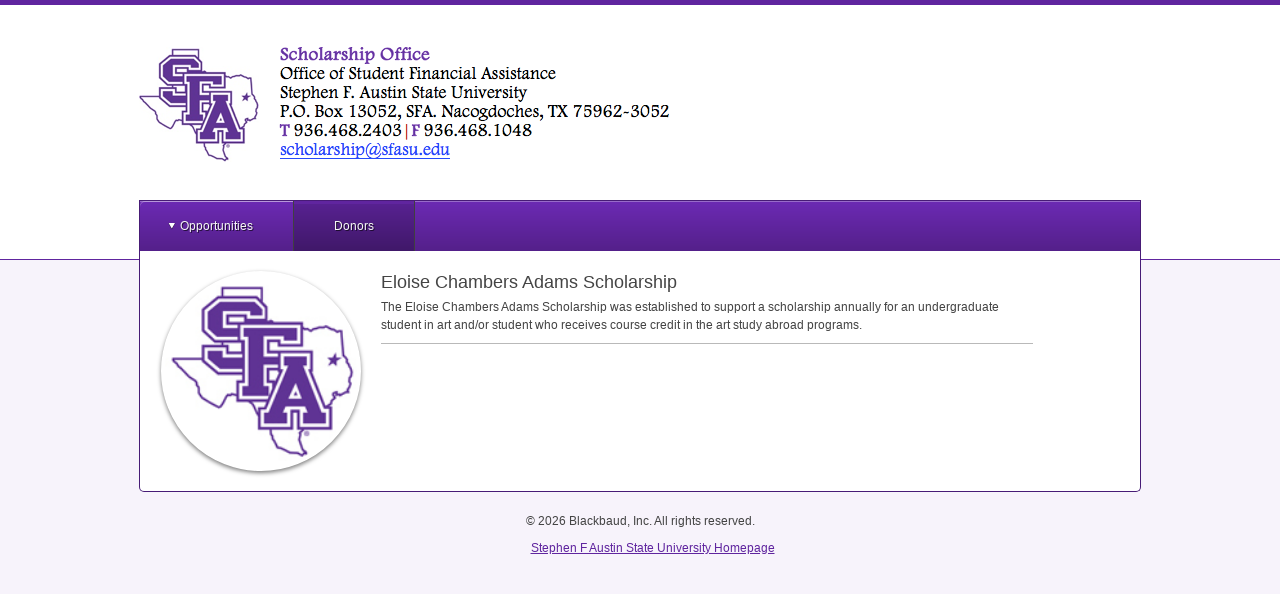

--- FILE ---
content_type: text/html; charset=utf-8
request_url: https://sfasu.academicworks.com/donors/eloise-chambers-adams-scholarship
body_size: 60073
content:
<!doctype html>

<!--[if lt IE 7 ]> <html lang="en" class="no-js ie6"> <![endif]-->
<!--[if IE 7 ]>    <html lang="en" class="no-js ie7"> <![endif]-->
<!--[if IE 8 ]>    <html lang="en" class="no-js ie8"> <![endif]-->
<!--[if IE 9 ]>    <html lang="en" class="no-js ie9"> <![endif]-->
<!--[if (gt IE 9)|!(IE)]><!--> <html lang="en" class="no-js"> <!--<![endif]-->
<head>
    <!-- Google tag (gtag.js) -->
<script async src='https://www.googletagmanager.com/gtag/js?id='></script>
<script>
  window.dataLayer = window.dataLayer || [];
  function gtag(){dataLayer.push(arguments);}
  gtag('js', new Date());

  gtag('config', '');
</script>
  <title>
    Eloise Chambers Adams Scholarship - Stephen F. Austin State University Scholarships
</title>

<meta charset="utf-8">

<meta http-equiv="X-UA-Compatible" content="IE=edge,chrome=1">
<meta name="viewport" content="width=device-width, initial-scale=1.0">

<meta http-equiv="cache-control" content="max-age=0">
<meta http-equiv="cache-control" content="no-cache">
<meta http-equiv="cache-control" content="no-store">
<meta http-equiv="expires" content="0">
<meta http-equiv="expires" content="Tue, 01 Jan 1980 1:00:00 GMT">
<meta http-equiv="pragma" content="no-cache">

<link rel="icon" type="image/x-icon" href="https://d3p7lpwx08uxcm.cloudfront.net/bb-favicon.png" />

<!-- PRINT STYLES -->
<link rel="stylesheet" href="https://d3p7lpwx08uxcm.cloudfront.net/assets/billfold/print-a40c5b506dec71ad77fa1437fafc7f5ed438db311a094eb52bce2bb2e18c1969.css" media="print" />

<!-- CUSTOM STYLES FOR PUBLIC PORTALS OR FALL BACK TO BB COLORS -->
  <link rel="stylesheet" href="https://s3.amazonaws.com/static.academicworks.com/clients/sfasu/assets/stylesheets/custom_styles.css" media="screen" />

<!-- STYLES FOR THE PORTAL -->
  <link rel="stylesheet" href="https://d3p7lpwx08uxcm.cloudfront.net/assets/applicant-09e7f6432aa10472accfc78f7d8fcd4900c701a28495ec0a9c433de429d4a150.css" media="screen" />

<script src="https://d3p7lpwx08uxcm.cloudfront.net/assets/modernizr-3.5.0.custom.min-809f53f6e3dfec2cd0a854490821a0a8c8dd7b4e75578d471c2990a0641232f3.js"></script>

  <script>
    var mixpanelKey = '8448e1d9081e0161163002e7e0276c17'
  </script>

  <script src="https://d3p7lpwx08uxcm.cloudfront.net/assets/billfold/mixpanel-a2ca2014e4ebd63a39f369190b420f134f72568f6406f09f70af6201fbfcf7e9.js"></script>

  <script type="text/javascript">
    window.heap=window.heap||[],heap.load=function(e,t){window.heap.appid=e,window.heap.config=t=t||{};var r=document.createElement("script");r.type="text/javascript",r.async=!0,r.src="https://cdn.heapanalytics.com/js/heap-"+e+".js";var a=document.getElementsByTagName("script")[0];a.parentNode.insertBefore(r,a);for(var n=function(e){return function(){heap.push([e].concat(Array.prototype.slice.call(arguments,0)))}},p=["addEventProperties","addUserProperties","clearEventProperties","identify","resetIdentity","removeEventProperty","setEventProperties","track","unsetEventProperty"],o=0;o<p.length;o++)heap[p[o]]=n(p[o])};
    heap.load("1136616004");
  </script>



<meta name="csrf-param" content="authenticity_token" />
<meta name="csrf-token" content="G4qMrXpMHKSihRYbHbaJiZZGIS0kranDxeOMZ4LY_axry5CIPwXbj7fMcy7bk0yAu4hwFggGa2z-JatWNpD2PA" />

  <script>var SM = SM || {};</script>
  <script>var Billfold = Billfold || {};</script>
  <script>
//<![CDATA[

    window.I18n = {"date":{"formats":{"default":"%m/%d/%Y","short":"%b %d","long":"%B %d, %Y"},"day_names":["Sunday","Monday","Tuesday","Wednesday","Thursday","Friday","Saturday"],"abbr_day_names":["Sun","Mon","Tue","Wed","Thu","Fri","Sat"],"month_names":[null,"January","February","March","April","May","June","July","August","September","October","November","December"],"abbr_month_names":[null,"Jan","Feb","Mar","Apr","May","Jun","Jul","Aug","Sep","Oct","Nov","Dec"],"order":["month","day","year"],"day_month":"mm/dd","day_month_and_year":"mm/dd/yy","day_month_and_year_long":"mm/dd/yyyy"},"time":{"formats":{"default":"%a, %d %b %Y %I:%M:%S %p %Z","short":"%d %b %I:%M %p","long":"%B %d, %Y %I:%M %p"},"am":"am","pm":"pm"},"support":{"array":{"words_connector":", ","two_words_connector":" and ","last_word_connector":", and "},"cycle_names":{"title":"Cycle Naming","source_field_label":"Name Source","source_field_explanation":"Opportunity names will be generated based on the season of the date field you choose.","season_identifier_label":"Seasons","season_identifier_explanation":"For each opportunity cycle, a name will be generated for the month its source date falls in.","start_label":"Start Date","end_label":"End Date"},"imports":{"queued":"Opportunity import has been queued for processing.","donor_profile_queued":"The update has been queued for processing. Check the %{link} page for status.","link_text":"System Datalogs","no_file_given":"You must choose a file to import.","valid_utf8":"This is a valid UTF-8 encoded file!","invalid_utf8":"This is not a valid UTF-8 encoded file - please check errors below."},"acting_users":{"become":"You are now signed in as %{name}.","become_self":"You are %{name} again."},"prebuilt_reports":{"awarded_unqualified":{"name":"Awarded applicants who are not qualified","description":"List of applicants who have encumbered applications with no qualification points."},"application_notes":{"name":"Application Notes","description":"Notes on applications for specific opportunities"},"applications_missing_disbursements":{"name":"Applications without disbursements","description":"List of post-acceptance and renewal applications for non-archived opportunities that are missing a disbursement. Optionally provide a date range. If donor portal is turned off the report will not be generated."},"client_awards_report":{"name":"Client Awards Report","description":"Award statistics report. Leave date range blank for all time."},"client_system_admin":{"name":"Client System Admin Report","description":"List of system administrators for all clients in this region."},"conditional":{"name":"Conditional Report","description":"Check assigned scopes and conditionals on all portfolios.  Choose the short or long version.  Long version includes everything in short version plus all specific questions and qualifications."},"conditional_reference":{"name":"Conditional Reference Report","description":"Report to be used as a reference for the implementation process of conditionals."},"donors":{"name":"Donors","description":"Exactly like the donors grid, plus any associated portfolios."},"donor_invitation_links":{"name":"Donor Invitation Links","description":"Invitation links for users that are associated with a donor contact."},"grid_downloads":{"name":"Grid Downloads","description":"Report of grid reports downloaded by admins \u003cb\u003eafter\u003c/b\u003e the provided date.\u003cbr\u003e Enter only a date for all admins, or enter a date and a comma separated list of user id's for a selected group of admins.\n"},"opportunity_reviewer_groups":{"name":"Opportunity Reviewer Groups","description":"All opportunities and their associated Reviewer Groups."},"opportunity_specific_templates":{"name":"Opportunity Specific Templates","description":"All opportunity specific templates on all not-archived encumberable opportunities."},"opportunity_summary":{"name":"Opportunity Summary","description":"Opportunity list with counts of applications, qualified applications, and assigned reviews."},"portfolios":{"name":"Portfolios","description":"All portfolios."},"qualifications":{"name":"Qualifications","description":"All qualifications on encumberable, conditional, renewal opportunities and renewal templates.\u003cbr\u003e Choose type to limit by opportunity type. Encumberable = automatch, apply, and flexible\u003cbr\u003e Choose current for only non-archived opportunities.\u003cbr\u003e Separate scope ids with commas.\u003cbr\u003e Choosing all may create a long report.\n"},"qualifications_questions":{"name":"Qualifications and Questions","description":"All qualifications, questions and scopes on non-archived opportunities and conditionals. Choose current for only non-archived opportunities.  Separate scope ids with commas.  Choosing all may create a long report."},"qualified_general_applications":{"name":"Qualified General Applications","description":"List of active applicants and the opportunities (and number of) in which they are qualified. Only for apply-to and auto-match opportunities."},"reference_answers":{"name":"Reference Answers","description":"List of all active reference requests and their answers."},"reference_profile_vs_total":{"name":"References Total on Profile vs Total Submitted","description":"Number of submitted references on General Application and total submitted references overall per applicant."},"reviewer_details":{"name":"Reviewer Details","description":"General report on all reviewers, including scopes, group membership, member type, and opportunity names. By default, all reviewers belong to the template group, and will likely appear multiple times in the report. Choose current for only non-archived opportunities or reviewer groups. Choosing all may create a long report."},"reviewer_group_questions":{"name":"Reviewer Group Questions","description":"All non-archived Reviewer Groups and their questions."},"reviewer_group_rubrics":{"name":"Reviewer Group Rubrics","description":"All non-archived Reviewer Groups and their rubrics."},"reviewer_notification_log":{"name":"Reviewer Notification Log","description":"Audit log for notifications provided to a reviewer. Requires the user id and oportunity id."},"reviewer_raw_scores":{"name":"Reviewer Raw Scores","description":"Raw scores for a given opportunity and reviewer group."},"scopes":{"name":"Scopes","description":"All scopes."},"shard_audit":{"name":"Shard Audit","description":"Several lists of all shards in the US production environment for auditing purposes."},"site_snapshot":{"name":"Site Snapshot","description":"Generates a 'snapshot' of the client's current site configurations at the time of request."},"specific_qualifications":{"name":"Qualifications for a Specific Form Field","description":"Shows all qualifications (on not-archived opportunities) for a specific form field. Separate form field ids with commas."},"imported_qualifications":{"name":"Qualifications for all Imported Form Fields","description":"Shows all qualifications (on not-archived opportunities) for all imported form fields."},"started_general_applications":{"name":"Started General Applications","description":"Shows any drafted general applications that have been worked on by the applicant but not submitted."},"single_line_applicant_award_report":{"name":"Single Line Applicant Award Report","description":"This report will generate a report with each applicant on one line with fund name, fund codes, total amount encumbered and allow you to to include certain import fields from their system."},"unauthorized_administrators":{"name":"Unauthorized Administrators","description":"List of administrators who are not authorized by logging in."}},"renewal_management":{"queued":"Your worksheet has been queued for processing.","no_file_given":"You must choose a file to load.","error_flash":"Errors with the worksheet are listed below!","retroactive_exports":"The retroactive exporter has been queued for processing and Worksheet B will be availabe in the Files section.","notice":"Your report has been queued for processing. When finished, it will be available in the %{link}.","link_text":"files section"},"aw_labs_imports":{"queued":"Your worksheet has been queued for processing.","queued_datalogs":"Your worksheet has been queued for processing. More detail can be found in the AW Labs System Datalogs.","queued_checked":"Your worksheet has been queued for processing. If there are any errors under Qualification Updater Checker in the AW Labs System Datalogs, the updater will not run.","no_file_given":"You must choose a file to load.","error_flash":"Errors with the worksheet are listed below!","portfolio_scopes_updated":"Your Portfolio Scopes were successfully updated","fund_scopes_updated":"Your Fund Scopes were successfully updated","opportunity_notes_updated":"You have updated opportunity notes.","portfolio_notes_updated":"You have updated portfolio notes.","check_passed_not_updated":"System file check found no errors. No records were updated."},"resend_reviewer_emails":{"description":"This tool will queue up the reviewer notification emails to ALL active reviewers to be sent out overnight. This means all reviewers with an assigned review belonging to an opportunity that is still in the review period.","confirmation":"Reviewer Emails have been queued up to be sent out overnight.","email_count_label":"Number of Emails to be sent"},"aw_labs_group_cloner":{"queued_for_processing":"Your clone and archive job has been queued for processing.","clone_only_queued_for_processing":"Your clone job has been queued for processing.","groups_archived":"The reviewer groups have been archived.","names_updated":"The reviewer group names have been updated."},"aw_labs_one_click_tools":{"display_name_queued":"Updating display names has been queued for processing.","email_tool_completed":"Processing users without emails has been completed.","copy_scopes_completed":"Portfolio scopes copied."}},"number":{"format":{"separator":".","delimiter":",","precision":3,"round_mode":"default","significant":false,"strip_insignificant_zeros":false},"currency":{"format":{"format":"%u%n","negative_format":"-%u%n","unit":"$","separator":".","delimiter":",","precision":2,"significant":false,"strip_insignificant_zeros":false}},"percentage":{"format":{"delimiter":"","format":"%n%"}},"precision":{"format":{"delimiter":""}},"human":{"format":{"delimiter":"","precision":3,"significant":true,"strip_insignificant_zeros":true},"storage_units":{"format":"%n %u","units":{"byte":{"one":"Byte","other":"Bytes"},"kb":"KB","mb":"MB","gb":"GB","tb":"TB","pb":"PB","eb":"EB","zb":"ZB"}},"decimal_units":{"format":"%n %u","units":{"unit":"","thousand":"Thousand","million":"Million","billion":"Billion","trillion":"Trillion","quadrillion":"Quadrillion"}}},"nth":{"ordinals":{},"ordinalized":{}}},"errors":{"format":"%{attribute} %{message}","messages":{"model_invalid":"Validation failed: %{errors}","inclusion":"is not included in the list.","exclusion":"is reserved.","invalid":"is invalid.","confirmation":"doesn't match %{attribute}.","accepted":"must be accepted.","empty":"can't be empty.","blank":"can't be blank.","present":"must be blank.","too_long":{"one":"is too long (maximum is 1 character).","other":"is too long (maximum is %{count} characters)."},"password_too_long":"is too long","too_short":{"one":"is too short (minimum is 1 character).","other":"is too short (minimum is %{count} characters)."},"wrong_length":{"one":"is the wrong length (should be 1 character).","other":"is the wrong length (should be %{count} characters)."},"not_a_number":"must be a number.","not_an_integer":"must be an integer.","greater_than":"must be greater than %{count}.","greater_than_or_equal_to":"must be greater than or equal to %{count}.","equal_to":"must be equal to %{count}.","less_than":"must be less than %{count}.","less_than_or_equal_to":"must be less than or equal to %{count}.","other_than":"must be other than %{count}.","in":"must be in %{count}","odd":"must be odd.","even":"must be even.","required":"must exist.","taken":"has already been taken.","site_email_invalid":"Site email is not a valid email address.","stewardship_email_invalid":"Stewardship email is not a valid email address.","sms_organization_name_missing":"Add your Organization name for texting. Recipients need to know who's sending them text messages.","primary_field_missing":"Primary Phone Number Field is required.","not_a_date":"is not a valid date."},"template":{"body":"There were problems with the following fields:","header":{"one":"1 error prohibited this %{model} from being saved.","other":"%{count} errors prohibited this %{model} from being saved."}}},"activerecord":{"errors":{"messages":{"record_invalid":"Validation failed: %{errors}","restrict_dependent_destroy":{"has_one":"Cannot delete record because a dependent %{record} exists","has_many":"Cannot delete record because dependent %{record} exist"}},"models":{"donor/contact":{"attributes":{"data":{"invalid_number":"must be a number","invalid_date":"must be a date","invalid_image":"must be an image ID","invalid_file":"must be a file path","invalid_string":"must be a string"}}},"donor/contact/field":{"attributes":{"data_and_presentation_type":{"invalid_presentation_type":"is not valid"}}},"donor/disbursement":{"attributes":{"data":{"invalid_number":"must be a number","invalid_date":"must be a date","invalid_image":"must be an image ID","invalid_file":"must be a file path","invalid_string":"must be a string"}}},"donor/fund/field":{"attributes":{"data_and_presentation_type":{"invalid_presentation_type":"is not valid"}}},"donor/fund":{"attributes":{"data":{"invalid_number":"must be a number","invalid_date":"must be a date","invalid_image":"must be an image ID","invalid_file":"must be a file path","invalid_string":"must be a string"}}},"donor/disbursement/field":{"attributes":{"data_and_presentation_type":{"invalid_presentation_type":"is not valid"}}},"donor/fund/field_legend":{"attributes":{"contact_visible":{"empty_text":"must have text to be contact visible"}}},"donor/recipient":{"attributes":{"data":{"invalid_number":"must be a number","invalid_date":"must be a date","invalid_image":"must be an image ID","invalid_file":"must be a file path","invalid_string":"must be a string"}}},"opportunity":{"attributes":{"type":{"cannot_be_edited_applications_submitted":"You have submitted applications tied to this opportunity, so you are unable to change the opportunity type at this time.","external_applications_present":"Can't change opportunity type to external when applications are present","is_renewable":"cannot be changed because it is a renewal opportunity.","can_not_be_edited":"cannot be edited at this time."},"conditional_portfolio_id":{"blank":"can't change because reviewer groups relying on this conditional application are associated to this opportunity."}}},"allotment":{"attributes":{"amount":{"equal_to":"must equal %{count} if an allotment is in a category that cancels disbursements."}}},"award_term":{"attributes":{"name":{"taken":"The award period '%{value}' has already been used.","blank":"An award period's name cannot be blank."}}},"category":{"attributes":{"disabled":{"inclusion":"System categories may not be disabled."}}},"user":{"attributes":{"password":{"invalid":"must contain a minimum of 8 characters and include at least 1 digit, 1 uppercase letter, and 1 lowercase letter.","confirmation":"values must be the same.","blank":"cannot be blank.","too_short":"must be at least 8 characters.","too_long":"must be less than 20 characters."},"email":{"blank":"cannot be blank.","taken":"address cannot be registered."}}},"form_field":{"calculation_only_on_profile":"Calculation fields are only available on profile.","formula_is_not_valid":"Formula is not valid.","contributing_fields_do_not_exist":"Formula uses fields that do not exist.","formula_can_only_be_on_calculation_field":"Formula can only be added to Calculation form field","formula_cannot_be_changed":"Formula cannot be changed.","characters_invalid":"Formula contains invalid characters."},"fund_period":{"attributes":{"name":{"taken":"'%{value}' is already used as a fund period name."}}}},"import/answer/file":{"status":{"stray_quote":"The file has failed due to a missing or stray quote in the listed line. Please investigate the source of the import file data and remove the quotation marks.","line_break":"The file has failed due to a line break not within a quotation mark. Please check the file and reimport.","no_rows":"The file has failed and no rows have been imported. Please reach out to our support team to determine the source of the issue.","unknown":"The file has failed and no rows have been imported. Please try again or reach out to our support team to determine the source of the issue."}}},"models":{"donor/contact":"Contact","donor/contact/field":"Contact Field","donor/disbursement":"Disbursement","donor/disbursement/field":"Disbursement Field","donor/fund/field":"Fund Field","donor/fund/field_legend":"Field Legend","donor/fund/snapshot":"Fund Snapshot","donor/profile":"Donor","donor/recipient":"Recipient","donor/recipient/field":"Recipient Field","form_field":"Form Field","form_field_set":"Form Field Set","role":"Role"},"attributes":{"donor/contact/field":{"admin_visible":"Enabled?","contact_visible":"Contact Visible?","data_and_presentation_type":"Type","data_type":"Type","import_header":"Import Header","max_response_count":"Limit","label":"Label","position":"Order"},"donor/contact/field/data_type":{"date":"Date","file":"File","number":"Number","string":"Text","uid":"UID"},"donor/contact/field/presentation_type":{"float":"Number With Decimals","integer":"Number Without Decimals","money":"Currency","identity":"Standard Text","textarea":"Extended Text"},"donor/contact/report/plan":{"notified_at":"Notified"},"donor/contact/report/plan/status":{"blank":"No Pages Available","failed":"Error Processing"},"donor/disbursement/field":{"admin_visible":"Enabled?","contact_visible":"Available on Funds?","data_and_presentation_type":"Type","data_type":"Type","import_header":"Import Header","max_response_count":"Limit","label":"Label","position":"Order"},"donor/disbursement/field/data_type":{"date":"Date","file":"File","number":"Number","string":"Text","uid":"UID"},"donor/disbursement/field/presentation_type":{"float":"Number With Decimals","integer":"Number Without Decimals","money":"Currency","identity":"Standard Text","textarea":"Extended Text"},"donor/disbursement_fields_fund":{"contact_visible":"Contact Visible?","label":"Label"},"donor/fund":{"name":"Name"},"donor/fund/field":{"admin_visible":"Enabled?","contact_visible":"Contact Visible?","scholarship_visible":"Portfolio Visible?","awardable_visible":"Opportunity Visible?","data_and_presentation_type":"Type","data_type":"Type","import_header":"Import Header","max_response_count":"Limit","label":"Label","position":"Order"},"donor/fund/field/data_type":{"date":"Date","file":"File","number":"Number","string":"Text","uid":"UID"},"donor/fund/field/presentation_type":{"float":"Number With Decimals","integer":"Number Without Decimals","money":"Currency","identity":"Standard Text","textarea":"Extended Text"},"donor/fund/field_legend":{"text":"Legend Text","contact_visible":"Contact Visible?"},"date":"Date","donor/profile":{"url_name":"URL Name","active":"Active?","about":"About","impact":"Impact"},"donor/recipient/field":{"data_and_presentation_type":"Type","label":"Label","position":"Order","admin_visible":"Enabled?","contact_visible":"Contact Visible?","max_response_count":"Limit"},"donor/recipient/field/data_type":{"date":"Date","file":"File","number":"Number","string":"Text","uid":"UID"},"donor/recipient/field/presentation_type":{"float":"Number With Decimals","integer":"Number Without Decimals","money":"Currency","identity":"Standard Text","textarea":"Extended Text"},"category":{"name":"Category Name","scholarship_applicant_name":"Applicant Portal Name","engage_only_applicant_name":"Recipient Portal Name","type":"Type","award_state":"Award Effects","scholarship_applicant_visible":"Applicant","engage_only_applicant_visible":"Recipient","reviewer_visible":"Reviewer","show_offer_details":"Show Offer Details","disabled":"Enabled","reviewer_chair":"Reviewer Chair Assignable"},"category/award_state":{"none":"None","encumbers":"Encumbers Funds","cancels":"Cancels Current and Future Disbursements","defers":"Defers Current Disbursement","disburses_and_continues":"Disburses Funds","disburses_and_cancels":"Disburses Funds, Then Cancels Future Disbursements"},"category/type":{"apply":"Apply","automatch":"Automatch","flexible":"Flexible","scholarship_allotment":"Renewal Management \u0026 Post-Acceptance","engage_only_allotment":"Post-Acceptance","learn_more_about_changing_opportunity_type":"Learn More About Changing Opportunity Type"},"message_template/delivery_method":{"email":"email","flash":"banner"},"message_template/deliver_when":{"immediate":"Immediately","approve":"Upon Approval","ignore":"Never"},"opportunity":{"effective_end_at":"Internal End At","total_award_amount":"Opportunity Amount"},"portfolio/opportunities":{"duration":"Award Iterations","start_at":"Begin Future Awards On","end_at":"End Future Awards On"},"portfolio":{"faq":"Frequently Asked Questions","code":"Fund Code","duration":"Award Iterations","auxiliary_code":"Auxiliary Fund Code","amount":"Fund Amount","allotment_periods":"Disbursement Periods","anticipated_amount":"Anticipated Total Amount","anticipated_amount_visible":"Anticipated Total Amount Applicant Visible?","scope_assignments":"Scopes","institutional_commitment":"Institutional Commitment"},"reviewer/group":{"scope_assignments":"Scopes"},"role/admin_type":{"opportunity_admin":"Opportunity Administrator","it_admin":"IT Administrator","system_admin":"System Administrator","donor_admin":"Stewardship Administrator"},"user":{"scope_assignments":"Scopes"},"scope":{"applicant_name":"Applicant Name","applicant_visible":"Applicant Visible?"},"form_field":{"label":{"one":"Question Text","other":"Question Texts"},"opportunity_id":{"one":"Reference Opportunity","other":"Reference Opportunities"},"restricted":"Restricted","donor_admin_visible":"Stewardship Visible","searchable":"Applicant Searchable"},"form_field_set":{"label":{"one":"Question Set Text","other":"Question Set Texts"},"opportunity_id":{"one":"Reference Opportunity","other":"Reference Opportunities"},"restricted":"Restricted","donor_admin_visible":"Stewardship Visible"},"dashboard_card":{"too_many_cards_error":"cannot have more than %{max_card_amount} cards"},"fund_period":{"name":"Name"},"role":{"name":"Name","view_restricted_answers":"Show Restricted Answers"}}},"datetime":{"distance_in_words":{"half_a_minute":"half a minute","less_than_x_seconds":{"one":"less than 1 second","other":"less than %{count} seconds"},"x_seconds":{"one":"1 second","other":"%{count} seconds"},"less_than_x_minutes":{"one":"less than a minute","other":"less than %{count} minutes"},"x_minutes":{"one":"1 minute","other":"%{count} minutes"},"about_x_hours":{"one":"about 1 hour","other":"about %{count} hours"},"x_days":{"one":"1 day","other":"%{count} days"},"about_x_months":{"one":"about 1 month","other":"about %{count} months"},"x_months":{"one":"1 month","other":"%{count} months"},"about_x_years":{"one":"about 1 year","other":"about %{count} years"},"over_x_years":{"one":"over 1 year","other":"over %{count} years"},"almost_x_years":{"one":"almost 1 year","other":"almost %{count} years"},"x_years":{"one":"1 year","other":"%{count} years"}},"prompts":{"year":"Year","month":"Month","day":"Day","hour":"Hour","minute":"Minute","second":"Seconds"}},"helpers":{"select":{"prompt":"Please select"},"submit":{"create":"Create %{model}","update":"Update %{model}","submit":"Save %{model}"},"page_entries_info":{"entry":{"zero":"entries","one":"entry","other":"entries"},"one_page":{"display_entries":{"zero":"No %{entry_name} found","one":"Displaying \u003cb\u003e1\u003c/b\u003e %{entry_name}","other":"Displaying \u003cb\u003eall %{count}\u003c/b\u003e %{entry_name}"}},"more_pages":{"display_entries":"Displaying %{entry_name} \u003cb\u003e%{first}\u0026nbsp;-\u0026nbsp;%{last}\u003c/b\u003e of \u003cb\u003e%{total}\u003c/b\u003e in total"}}},"flash":{"actions":{"create":{"notice":"%{resource_name} was successfully created."},"update":{"notice":"%{resource_name} was successfully updated."},"destroy":{"notice":"%{resource_name} was successfully destroyed.","alert":"%{resource_name} could not be destroyed."}}},"donor":{"admin":{"bulletins":{"publish":"Bulletin was published","unpublish":"Bulletin was unpublished","publish_button":{"publish":"Publish","unpublish":"Unpublish"},"delete_notice":"Bulletin was deleted","index":{"new_button":"Create Bulletin","title":"Title","created":"Created","funds":"Funds","actions":"Actions","enabled_tab":"Published","disabled_tab":"Unpublished"},"published":{"new_button":"New Bulletin","title":"Title","created":"Created","published":"Published","funds":"Funds","actions":"Actions","enabled_tab":"Published","disabled_tab":"Unpublished"},"new":{"create":"Create","public_view":"Donor View"},"show":{"edit":"Edit","public_view":"Donor View"},"edit":{"edit":"Edit","public_view":"Donor View"},"table_body":{"empty_state":"There are currently no %{publish_status} Bulletins"},"history_publish_button":{"publish":"Publish","unpublish":"Unpublish","title":"Bulletin History","loading_history":"Loading Bulletin History..."},"table_action_row":{"preview_button":"Donor View","edit_button":"Edit","delete_button":"Delete"},"delete_bulletin_modal":{"title":"Delete Bulletin","help_text":"Do you wish to delete this bulletin?","cancel_button":"Cancel","delete_button":"Delete"}},"contact":{"fields":{"index":{"bulk_edit_button":"Edit All Fields","new_field_button":"New Field","max_response_count_html":"Response\u003cbr\u003eLimit","empty_text":"There are no %{model_name} available.","submit_button":"Update %{model_name}","unmapped_headers_warning_html":{"one":"There is %{count} unmapped import header. \u003ca href='%{url}'\u003eClick here to create new fields.\u003c/a\u003e","other":"There are %{count} unmapped import headers. \u003ca href='%{url}'\u003eClick here to create new fields.\u003c/a\u003e"}},"disabled":{"new_field_button":"New Field","max_response_count_html":"Response\u003cbr\u003eLimit","empty":"There are no inactive %{model_name}","submit_button":"Update %{model_name}"},"create":{"success":"%{model_name} was successfully created"},"update":{"success":"%{model_name} was successfully updated"}},"imports":{"files":{"import_files":"%{model_name} Import Files","show":"Show","empty_text":"There are currently no available import files.","new_import_file":"New %{model_name} Import File","imported_files":"Imported Files","imported_at":"Imported At"},"form":{"preview":"Preview File","create":"Create Import"},"create":{"import_files":"%{model_name} Import Files","preview_header":"Import Preview"},"preview":{"import_files":"%{model_name} Import Files","new_import_file":"New %{model_name} Import File","header_line_number":"Line","header_new_record":"New Contact?","preview_header":"Import Preview for File: %{filename}","new_count":"New Contacts: %{count}"},"index":{"contact_imports":"Contact Imports","status":"Status","status_help_text":"Active means that all required configurations have been populated by a field, and the file can be imported successfully. Inactive means required configurations still need to be set before the file can be successfully imported.","active":"Active","inactive":"Inactive","imported_contact_uid":"Contact UID in Import File","imported_contact_uid_help_text":"This will connect the imported contact to an existing contact in the system based on a matching UID.","system_donor_id":"Donor ID in AcademicWorks","contact_uid_import_fields":"Match Imported %{model_name} UID (required)","system_fund_id":"Fund ID in AcademicWorks","system_fund_project_id":"Fund Project ID in AcademicWorks","system_fund_project_id_help_text":"This will match the selected field from the contact import file to the Project ID listed on the Portfolio.","imported_primary_fund_uid_on_contact_record":"Primary Fund UID in Contact Import File","imported_primary_fund_uid_on_contact_record_help_text":"This will link the contact to funds via the fields listed in the corresponding import files.","imported_primary_fund_uid_on_fund_record":"Primary Fund UID in Fund Import File","imported_primary_fund_uid_on_fund_record_help_text":"This will link the contact to funds via the fields listed in the corresponding import files.","imported_secondary_fund_uid_on_fund_record":"Fallback Fund UID in Fund Import File","imported_secondary_fund_uid_on_fund_record_help_text":"This will act as a secondary connection if there are no values listed for the primary fund UID.","imported_secondary_fund_uid_on_contact_record":"Fallback Fund UID in Contact Import File","imported_secondary_fund_uid_on_contact_record_help_text":"This will act as a secondary connection if there are no values listed for the primary fund UID.","system_fund_code":"Fund Code in AcademicWorks","system_fund_code_help_text":"This will match the selected field from the contact import file to the fund codes listed on the portfolio in AcademicWorks.","system_fund_auxiliary_code":"Fund Auxiliary Code in AcademicWorks","system_fund_auxiliary_code_help_text":"This will match the selected field from the contact import to the Auxiliary fund ID.","match_imported_contact_help_text":"This field is used to connect the contacts coming in from the Import file or RENXT, to existing contacts in AcademicWorks.  For RENXT users, this will be the Raiser’s Edge Constituent Lookup ID.","fund_lookup_import_fields_help_text":"These configurations will determine what imported fields are used to match the contacts in the import file to the correct funds in AcademicWorks. Once you have decided what configuration field in AcademicWorks you will use to do this, select the corresponding imported field from the dropdown.  For example, if you are using the Project ID, select the imported RENXT Fund ID field in the Fund Project ID in AcademicWorks configuration dropdown. More than one configuration field may be set up, as the system will move through the available options in the order they are presented on this screen if an imported field is not available for a contact. If a contact is imported with blank answers to all of the imported fields selected in the configuration fields below, a new fund will be created and the contact will be to matched to it.","fund_id_help_text":"This will look at the fund ID in AcademicWorks (AW), which would first need to be exported from AW and added to the contact import file.","contact_import_settings_title":"Contact Import Settings","contact_import_settings_help_text":"This will determine what fields the system will use to pull the contacts email address and display name from.  The display name can be a combination of multiple fields that are used simultaneously to create one name, e.g. Salutation + First + Last shows as “Mr. John Doe”.","contact_email_settings":"Contact Email Settings","contact_cover_letter_merge_fields":"Cover Letter Merge Fields"},"contact_import_settings":{"email_address":{"contact_email_address":"Email Address"},"display_name":{"contact_display_name":"Name","contact_display_name_help_text":"For emails to donor contacts, customize their display name by choosing one or more fields. This will override whatever is listed as the display name on the user that is tied to the contact."},"address_block":{"contact_name_title":"Address Block Contact Name","contact_name_help_text":"In the address block of a cover letter, customize a contact's display name by choosing one or more fields.","contact_line_1_title":"Address Block Line 1","contact_line_2_title":"Address Block Line 2","contact_city_title":"Address Block City","contact_state_title":"Address Block State","contact_zip_title":"Address Block Zip Code"},"salutation":{"contact_salutation_title":"Contact Salutation","contact_salutation_help_text":"When greeting a contact in a cover letter, customize a contact's display name by choosing one or more fields."}}}},"contacts":{"impersonating":{"user_required":"You may only view the donor portal of contacts who have associated users.","html":"You are currently viewing the donor portal for %{contact_name}. Return to the %{href}.","href_text":"administration portal"},"show":{"manually_created_fields_title":"Manually Created Fields","imported_fields_title":"Imported Fields","edit_button":"Edit Contact","preview_button":"Preview Donor Portal","delete_button":"Delete Contact","delete_confirmation_message":"You won't be able to undo this action. Are you sure you want to delete this contact?"},"grid_modals":{"invite":{"action":"Invite","title":"Invite %{model_name}","submit":"Send Invitations"},"send_notifications":{"action":"Notify","title":"Notify %{model_name} of Updates","submit":"Send Notifications"},"email_most_recent_report":{"title":"Email Most Recent Report","submit":"OK","confirmation_text":"This will email the most recent Donor Reports to the selected contacts. Are you sure you want to do this?","action":"email"},"generate_donor_portal_PDF":{"title":"Generate Donor Reports","generate":"Generate","recipients_and_disbursements":"Recipients \u0026 Disbursements","from":"From ","to":" to ","page_type_warning":"Must select a page type","action":"generate reports for"},"download_multi_pdf":{"title":"Download Donor Reports","message":"This action generates a single file with all donor reports in the grid view. You will be notified when the report is ready for download.","selection_warning":"Reports will not generate if a donor contact does not have a donor report. To avoid download errors, download donor reports from the Existing Donor Reports grid view."}},"create":{"success":"%{model_name} was successfully created"},"invite":{"success":{"one":"%{count} %{model_name} was successfully invited","other":"%{count} %{model_name} were successfully invited"}},"notify":{"success":{"one":"Notifications were successfully sent to %{count} %{model_name}","other":"A notification was successfully sent to these %{model_name}"}},"update":{"success":"%{model_name} was successfully updated"},"download_multi_pdf":{"success":"Your Donor Report is being generated, and you'll be notified when it's completed."},"disbursements":{"grid_publish":{"one":"%{count} disbursement will be momentarily published","other":"%{count} disbursement will be momentarily published"},"grid_unpublish":{"one":"%{count} disbursement will be momentarily unpublished","other":"%{count} disbursement will be momentarily unpublished"}},"recipients":{"grid_publish":{"one":"%{count} recipient will be momentarily published","other":"%{count} recipients will be momentarily published"},"grid_unpublish":{"one":"%{count} recipient will be momentarily unpublished","other":"%{count} recipients will be momentarily unpublished"}},"approve":{"success":"%{count} %{model_name} will be invited momentarily."},"reports":{"success":"Your Donor Report is being generated. Once you have refreshed the screen, you will be able to see if the report has been generated. If any changes are made to published pages on the Donor Portal before the generated date and time update, the changes may not be reflected in the Donor Report. Once the report has been generated, you will be able to access it.","index":{"generate_pdf_button":"Generate Report","generated":"Generated","date_range":"Date Range","included_pages":"Included Pages","email":"Email","add_contact":"Add Contact","delete":"Delete"},"table_body":{"email_button":"Email","delete_button":"Delete","empty_text":"No Donor Reports created for this Contact"},"single_email_most_recent_report":{"title":"Email Report to Contact","confirmation_text":"This will email the most recent Donor Report to this contacts. Are you sure you want to do this?","submit":"OK"},"single_generate_donor_portal_PDF":{"title":"Generate Donor Report","generate":"Generate","recipients_and_disbursements":"Recipients \u0026 Disbursements","recipients_and_published_statements":"Recipients \u0026 Published Statements","from":"From ","to":" to ","page_type_warning":"Must select a page type"},"single_delete_donor_report":{"title":"Delete Donor Contact Report","confirmation_text":"Do you wish to permanently delete this report?","delete_button":"Delete","cancel_button":"Cancel"},"create":{"success":"Your Donor Report is being generated. Once you have refreshed the screen, you will be able to see if the report has been generated. If any changes are made to published pages on the Donor Portal before the generated date and time update, the changes may not be reflected in the Donor Report. Once the report has been generated, you will be able to access it.","alert":"Something went wrong generating your Donor Report. Please contact support.","date":{"alert":"Invalid dates entered for Donor Report."}},"destroy":{"success":"We've deleted your report.","alert":"Something went wrong deleting your report. Please Contact Support."},"emails":{"create":{"success":"The Donor Portal PDF is being emailed to the contact.","alert":"Could not email the Donor Portal PDF. This contact does not have a Contact Email."}}},"report_emails":{"success":"Donor Reports will be sent out to %{count} %{model_name} momentarily."}},"disbursement":{"fields":{"index":{"field_id":"Field ID","field_external_label":"External Label","bulk_edit_button":"Edit All Fields","new_field_button":"New Field","max_response_count_html":"Response\u003cbr\u003eLimit","available_on_funds_html":"Available\u003cbr\u003eOn Funds?","empty_text":"There are no %{model_name} available.","submit_button":"Update %{model_name}"},"disabled":{"field_id":"Field ID","field_external_label":"External Label","new_field_button":"New Field","max_response_count_html":"Response\u003cbr\u003eLimit","available_on_funds_html":"Available\u003cbr\u003eOn Funds?","empty":"There are no inactive %{model_name}","submit_button":"Update %{model_name}"},"create":{"success":"%{model_name} was successfully created"},"update":{"success":"%{model_name} was successfully updated"},"new":{"submit_button":"Create %{model_name}","title":"New %{model_name}"},"enabled_edit":{"drag_alt":"Change the display order"}},"field":{"imports":{"index":{"import_files":"%{model_name} Import Files","new_import_file":"New %{model_name} Import File","imported_files":"Imported Files","empty_text":"There are currently no available import files.","imported_at":"Imported At"}}},"imports":{"index":{"import_files":"%{model_name} Import Files","new_import_file":"New %{model_name} Import File","imported_files":"Imported Files","empty_text":"There are currently no available import files.","imported_at":"Imported At"}}},"disbursements":{"update":"Disbursement was successfully updated","publish":"Disbursement was published","unpublish":"Disbursement was unpublished","grid_publish":{"one":"%{count} disbursement will be momentarily published","other":"%{count} disbursements will be momentarily published"},"grid_unpublish":{"one":"%{count} disbursement will be momentarily unpublished","other":"%{count} disbursements will be momentarily unpublished"},"grid_update_new_data":{"one":"%{count} disbursement will be momentarily updated","other":"%{count} disbursements will be momentarily updated"},"imports":{"index":{"import_files":"%{model_name} Import Files","new_import_file":"New %{model_name} Import File","imported_files":"Imported Files","empty_text":"There are currently no available import files."}},"show":{"disbursement_info_title":"Disbursement Information","impact_statement_info_title":"Impact Statement Information","engage_amount":"Disbursement Amount","engage_only_amount":"Award Amount","recipient_info_title":"Recipient Information","edit_button":"Edit Disbursement","publish_button":"Publish","unpublish_button":"Unpublish"},"edit":{"disbursement_info_title":"Disbursement Information","impact_statement_info_title":"Impact Statement Information","engage_amount":"Disbursement Amount","engage_only_amount":"Award Amount","recipient_info_title":"Recipient Information","disbursement_update_button_text":"Update Disbursement","statement_update_button_text":"Update Statement","engage_update_label":"Update New Data For All Disbursements","engage_only_application_fields_title":"Impact Statement Fields","application_fields_title":"Application Fields","engage_only_update_label":"Update New Data","basic_fields_title":"Basic Fund Information","manually_created_fields_title":"Manually Created Fields","imported_fields_title":"Imported Fields"},"funds":{"show":{"basic_fields_title":"Basic Fund Information","manually_created_fields_title":"Manually Created Fields","imported_fields_title":"Imported Fields"}}},"donors":{"disbursements":{"grid_publish":{"one":"%{count} disbursement will be momentarily published","other":"%{count} disbursements will be momentarily published"},"grid_unpublish":{"one":"%{count} disbursement will be momentarily unpublished","other":"%{count} disbursements will be momentarily unpublished"}},"recipients":{"grid_publish":{"one":"%{count} recipient will be momentarily published","other":"%{count} recipients will be momentarily published"},"grid_unpublish":{"one":"%{count} recipient will be momentarily unpublished","other":"%{count} recipients will be momentarily unpublished"}}},"fund":{"field_legends":{"index":{"empty_text":"There are no %{model_name} available.","submit_button":"Update %{model_name}"}},"fields":{"index":{"bulk_edit_button":"Edit All Fields","new_field_button":"New Field","max_response_count_html":"Response\u003cbr\u003eLimit","empty_text":"There are no %{model_name} available.","submit_button":"Update %{model_name}","sub_heading_summary":"Summary Information","help_text_summary":"This information will display at the top of a fund snapshot in a donor report or the donor portal. To set up these fields, select the Configurations tab of your \u003ca href=\"/donor/admin/fund/imports\"\u003eFund Import\u003c/a\u003e.","sub_heading_fund_details":"Fund Details","unmapped_headers_warning_html":{"one":"There is %{count} unmapped import header. \u003ca href='%{url}'\u003eClick here to create new fields.\u003c/a\u003e","other":"There are %{count} unmapped import headers. \u003ca href='%{url}'\u003eClick here to create new fields.\u003c/a\u003e"}},"disabled":{"new_field_button":"New Field","max_response_count_html":"Response\u003cbr\u003eLimit","empty":"There are no inactive %{model_name}","submit_button":"Update %{model_name}"},"create":{"success":"%{model_name} was successfully created"},"update":{"success":"%{model_name} was successfully updated"}},"imports":{"files":{"import_files":"%{model_name} Import Files","show":"Show","new_import_file":"New %{model_name} Import File","imported_files":"Imported Files","empty_text":"There are currently no available import files.","imported_at":"Imported At"},"form":{"preview":"Preview File","create":"Create Import","cancel":"Cancel Import"},"create":{"import_files":"%{model_name} Import Files","preview_header":"Import Preview"},"preview":{"import_files":"%{model_name} Import Files","new_import_file":"New %{model_name} Import File","header_line_number":"Line","header_import_status":"Fund Status","preview_header":"Import Preview for File: %{filename}","import_status":{"new_count":"Funds Added: %{count}","update_count":"Funds Changed: %{count}","delete_count":"Funds Deleted: %{count}","no_change_count":"No Changes: %{count}"}},"index":{"fund_imports":"Fund Imports","status":"Status","status_help_text":"Active means that all required configurations have been populated by a field, and the file can be imported successfully. Inactive means required configurations still need to be set before the file can be successfully imported.","active":"Active","inactive":"Inactive","fund_system_import_fields":"Match Imported Fund Fields to Award Management/Stewardship Management Fields (at least one required)","fund_system_import_fields_help_text":"The following fields match Funds from your import to existing Funds in your system. The system will either update the Fund currently associated with the Portfolio found or the system will create a new Fund if no matching Fund is found. Select at least one and use the corresponding dropdown(s) to designate the field(s) from the import that will match.","fund_uid_import_fields":"Match Imported Fund UID (required)","fund_naming_import_fields":"Fund Import Settings","fund_name":"Fund Name (Required)","fund_name_help_text":"This will determine what field(s) the system will use to generate the name of the fund within your system. The fund name can be a combination of multiple fields that are used simultaneously to create one name, e.g. Name + Department shows as “Innovation Fund Engineering Department”.","system_fund_id":"Portfolio Fund ID in Award Management","imported_fund_uid":"Fund UID in Import File","imported_fund_uid_help_text":"This will determine what field is used to match Funds from the import to existing funds in your system.","system_fund_code":"Portfolio Fund Code in Award Management","system_fund_auxiliary_code":"Portfolio Fund Auxiliary ID in Award Management","system_project_id":"Portfolio Project ID in Award Management","fund_description":"Fund Summary","fund_description_help_text":"Decide which field appears as a written description or prospectus in donor reports and the donor portal."}}},"funds":{"disbursement_fields":{"index":{"external_label":"External Label","field_id":"Field ID","not_contact_visible":"This disbursement field is globally set to not be visible to contacts.","empty":"There are no contact-visible disbursement fields at the system level."}},"disbursements":{"grid_publish":{"one":"%{count} disbursement will be momentarily published","other":"%{count} disbursements will be momentarily published"},"grid_unpublish":{"one":"%{count} disbursement will be momentarily unpublished","other":"%{count} disbursements will be momentarily unpublished"}},"edit":{"merge_link":"Merge Another Fund","basic_fields_title":"Basic Fund Information","snapshot_label":"New Snapshot","snapshot_text":"This will publish a snapshot of the current state of this fund's fields. Upon generation, you'll be able to edit the date and fields of the snapshot.","snapshot_button":"Publish Snapshot","profiles_label":"Donor Profiles","contacts_label":"Donor Contacts"},"create":{"success":"Fund was successfully created"},"update":{"success":"Fund was successfully updated"},"portfolio":{"code":"Portfolio Code","auxiliary_code":"Portfolio Auxiliary Code"},"merge":{"index":{"submit":"Merge Funds","confirm":"Are you sure you want to merge these funds? This action is not reversible.","merge_with":"Merge","placeholder":"Choose a fund to view details"},"create":{"success":"%{other_fund_name} was successfully merged into %{fund_name}, and %{other_fund_name} was removed."}},"recipients":{"grid_publish":{"one":"%{count} recipient will be momentarily published","other":"%{count} recipients will be momentarily published"},"grid_unpublish":{"one":"%{count} recipient will be momentarily unpublished","other":"%{count} recipients will be momentarily unpublished"}},"snapshots":{"create":{"create_success":"Your snapshot was successfully published"},"update":{"update_success":"Your snapshot was successfully updated"},"show":{"edit_button":"Edit Snapshot","snapshot_meta_title":"Snapshot Details","snapshot_data_title":"Snapshotted Fund Data"},"edit":{"delete_button":"Delete Snapshot","confirm_delete":"Are you sure you want to delete this snapshot?","snapshot_meta_title":"Snapshot Details","snapshot_data_title":"Snapshotted Fund Data"},"destroy":{"delete_success":"Your snapshot was successfully deleted"}},"index":{"title":"All Funds","new_button":"New Fund","engage_title":"Funds"},"new":{"title":"Create a New Fund","button":"Create","new_fund_import_file":"New Fund Import File"},"show":{"edit_button":"Edit Fund","basic_fields_title":"Basic Fund Information","manually_created_fields_title":"Manually Created Fields","imported_fields_title":"Imported Fields","snapshot_label":"New Snapshot","snapshot_text":"This will publish a snapshot of the current state of this fund's fields. Upon generation, you'll be able to edit the date and fields of the snapshot.","snapshot_button":"Publish Snapshot","name_label":"Name","status_label":"Status","delete_button":"Delete Fund","delete_confirmation_message":"Are you sure you want to delete this Fund? This action will permanently delete this Fund and any Fund snapshots."},"snapshot":{"no_date_given":"You must supply a date for fund snapshots","success":{"one":"%{count} fund snapshot will be momentarily published","other":"Snapshots for %{count} funds will be momentarily published"}},"grid_modals":{"snapshot":{"title":"Snapshot Funds","action":"Snapshot","submit":"Publish Snapshots"}}},"profiles":{"create":{"success":"%{model_name} was successfully created"},"update":{"success":"%{model_name} was successfully updated"},"index":{"title":"All Donors","new_button":"Add Donor Profile","public_donors_button":"Public Donors View"},"new":{"title":"New Donor"},"form":{"public_url":"Public URL","inactive_url_explanation":"This donor's URL will not be publicly accessible because they are not marked as active.","delete_avatar_link_text":"Delete Current Image","delete_avatar_subtext":"The Donor Logo image will default.","delete_avatar_confirmation_message":"Are you sure you want to delete the Donor Profile Avatar?"},"show":{"delete_button":"Delete Profile","delete_confirmation_message":"You won't be able to undo this action. Are you sure you want to delete this profile?","public_donor_button":"View Public Profile","edit_button":"Edit","history_title":"Donor History","history_loading":"Loading Donor History..."},"visibility":{"hidden":"Hidden","applicants_only":"Applicants Only","public":"Public"},"contacts":{"index":{"empty_message":"There are no %{model_name} for this %{donor_model_name}."}},"funds":{"index":{"empty_message":"There are no %{model_name} for this %{donor_model_name}."}}},"recipient":{"fields":{"index":{"field_external_label":"External Label","field_import_header":"Import Header","basic_description":"When displaying overall information about a recipient to %{contacts}, responses for these fields will be displayed.","max_response_count_html":"Response\u003cbr\u003eLimit","submit_button":"Update %{model_name}","empty_text":"There are no %{model_name} available.","new_field_button":"New Field","source":"Source"},"enabled_edit":{"drag_alt":"Change the display order","view_disbursement_field":"Disbursement Field","view_statement_field":"Statement Field","no_disbursement_field":"Manually Created"},"enabled_show":{"view_disbursement_field":"Disbursement Field","view_statement_field":"Statement Field","no_disbursement_field":"Manually Created"},"new":{"title":"Manually Create a Recipient Field","basic_description":"Recipient fields can be manually created. This information will be editable only by Stewardship Administrators."},"disabled":{"field_external_label":"External Label","field_import_header":"Import Header","basic_description":"%{disbursement_fields} can be marked as recipient-level information. When displaying overall information about a recipient to %{contacts}, responses for these fields will be displayed.","max_response_count_html":"Response\u003cbr\u003eLimit","update_process":"As new %{disbursements} are imported, when responses change for %{disbursement} fields, these updates will be reflected on the recipient level as well. Blank %{disbursement} responses, however, will not erase existing recipient information.","submit_button":"Enable Fields","view_disbursement_field":"Disbursement Field","no_disbursement_field":"Manually Created","empty":"No %{model_name} are created or enabled."},"create":{"success":"Field was successfully created"},"update":{"success":"Field was successfully updated"}},"imports":{"index":{"recipient_imports":"Recipient Imports","manual_upload":"Recipient Import Manual Upload","import_settings":"Recipient Import Settings","email_header":"* Email Header","uid_header":"* UID Header","fund_code_header":"* Fund Code","fund_auxiliary_code_header":"Fund Auxiliary Code","award_amount_header":"Award Amount","award_period_header":"Award Period","first_name_header":"First Name","last_name_header":"Last Name","hometown_header":"Hometown","home_state_header":"Home State","classification_header":"Classification","graduation_date_header":"Graduation Date","major_header":"Major","second_major_header":"Second Major","third_major_header":"Third Major","concentration_header":"Concentration","minor_header":"Minor","second_minor_header":"Second Minor","import_notifications":"Recipient Import Notifications","last_import_details":"Details from Recent User Import","last_import":"Last Import","status_help_text":"Active means that all required configurations have been populated by a field, and the file can be imported successfully. Inactive means required configurations still need to be set before the file can be successfully imported."},"files":{"import_files":"%{model_name} Import Files","show":"Show","new_import_file":"New %{model_name} Import File","imported_files":"Imported Files","empty_text":"There are currently no available import files.","imported_at":"Imported At"},"form":{"create":"Create Import"}}},"recipients":{"disbursements":{"grid_publish":{"one":"%{count} disbursement will be momentarily published","other":"%{count} disbursement will be momentarily published"},"grid_unpublish":{"one":"%{count} disbursement will be momentarily unpublished","other":"%{count} disbursement will be momentarily unpublished"}},"publish":"Recipient was published","unpublish":"Recipient was unpublished","grid_publish":{"one":"%{count} recipient will be momentarily published","other":"%{count} recipients will be momentarily published"},"grid_unpublish":{"one":"%{count} recipient will be momentarily unpublished","other":"%{count} recipients will be momentarily unpublished"},"update":{"success":"Recipient was successfully updated"},"show":{"preview_help_text":"When published, donor contacts will see the above recipient image and information. Additionally, they’ll be able to click to view all recipient fields.","publish_button":"Publish","unpublish_button":"Unpublish","edit_button":"Edit %{model_name}","basic_fields_title":"Basic %{model_name} Information","manually_created_fields_title":"Manually Created Fields"},"edit":{"delete_avatar_link_text":"Delete Current Image","delete_avatar_confirmation_message":"Are you sure you want to delete the Recipient Profile Avatar?","delete_avatar_subtext":"The recipient's initials will default.","basic_fields_title":"Basic %{model_name} Information","manually_created_fields_title":"Manually Created Fields"}},"settings":{"integrations":{"raisers_edge_import_flash":"Constituents from Raiser's Edge are being imported as contacts into AcademicWorks.","financial_edge_import_flash":"Projects from Financial Edge are being imported as funds into AcademicWorks.","index":{"blackbaud_apis":"Blackbaud APIs","raisers_edge_nxt":"Raiser's Edge NXT","financial_edge_nxt":"Financial Edge NXT","connect_to_raisers_edge_nxt":"Connect to Raiser's Edge NXT","connect_to_financial_edge_nxt":"Connect to Financial Edge NXT","manual_import":"Manual Import","raisers_edge":{"title":"Raiser's Edge NXT","connect":"Connect to Raiser's Edge NXT","import":"Import Contact Fields and Data","contact_fields":"Contact Fields","step_1_html":"\u003cp\u003e1. For Blackbaud Stewardship Management to access Raiser’s Edge NXT (RE NXT) data, you must connect Blackbaud Stewardship Management application through the Blackbaud Marketplace. To connect:\u003c/p\u003e\n\u003col\u003e\n  \u003cli\u003eGo to \u003ca href=\"https://app.blackbaud.com/marketplace/manage\"\u003ehttps://app.blackbaud.com/marketplace/manage\u003c/a\u003e\u003c/li\u003e\n  \u003cli\u003eSelect Connect app and then enter in the Application ID: \u003ccode\u003e02688aa2-abc6-4553-ae3c-aba505c66820\u003c/code\u003e\u003c/li\u003e\n  \u003cli\u003eSelect Connect. Blackbaud Stewardship Management will then appear in the list of connected applications.\u003c/li\u003e\n\u003c/ol\u003e\n","step_2_html":"\u003cp\u003e2. Create an attribute called BBSM Contact in your RE NXT database view and add the value of \"Yes\" in order for Blackbaud Stewardship Management to identify which constituents should be imported into Blackbaud Stewardship Management. The attribute must meet the following criteria:\n  \u003cul\u003e\n    \u003cli\u003eName should be \"BBSM Contact\"\u003c/li\u003e\n    \u003cli\u003eType should be Yes/No\u003c/li\u003e\n    \u003cli\u003eSet attribute to \"active\"\u003c/li\u003e\n    \u003cli\u003eAllow one per record\u003c/li\u003e\n  \u003c/ul\u003e\n  Later, when you create new contacts in RE NXT you will need to manually add the BBSM Contact attribute. When you have created the attribute and added it to your selected constituents, you are ready to move to Step 3.\n\u003c/p\u003e\n","step_3_part_1_html":"\u003cp\u003e3. Click the Connect to Raiser’s Edge NXT button below to authenticate with your RE NXT credentials.\u003c/p\u003e\n","step_3_part_2_html":"\u003cp\u003eUpon completion of the steps above, the Blackbaud Stewardship Management application is now activated with RE NXT.\u003c/p\u003e\n","step_4_html":"\u003cp\u003e4. Click the Import Contact Fields And Data button below to begin your first import.\n","step_4_part_2_html":"\u003cp\u003e\u003cb\u003eNote:\u003c/b\u003e The initial import will import the system and custom attributes as headers in Blackbaud Stewardship Management.\u003c/p\u003e\n","step_5_html":"\u003cul\u003e\n  \u003cli\u003e Contact UID in Import file- this field is used to connect the contacts coming in from RE NXT to existing contacts in Blackbaud Stewardship Management. The Contact UID field maps to Raiser’s Edge Constituent Lookup ID.\u003c/l\u003e\n  \u003cp\u003e \u003cb\u003eNote:\u003c/b\u003e For Raiser’s Edge NXT users, Constituent Lookup ID represents Constituent ID in the Constituent summary. Raisers Edge Constituent ID displays in the URL for a constituent record. \u003c/p\u003e\n  \u003cli\u003eFund Lookup Import Fields - This will determine what fields are used to match the contacts to the correct funds. Once you have decided what field in Blackbaud Stewardship Management you will use to do this, select the corresponding RE NXT field from the dropdown; that is, if the Project ID is set up to do this, select the RE NXT Fund ID from the Project ID dropdown\u003c/li\u003e\n  \u003cp\u003e \u003cb\u003eNote:\u003c/b\u003e For automated associations using the API, use a field from RE NXT to associate the donor to the fund based on their giving history. If you want to avoid automated associations based on giving history, use a field from a manually imported file.\u003c/p\u003e\n  \u003cli\u003e Contact Import Settings - This will determine what fields the system will use to pull the contacts’ email address and Display name from. The display name can be a combination of multiple fields that are used to create one name, i.e. Salutation + First + Last shows as “Mr. John Doe”.\u003c/li\u003e\n\u003c/ul\u003e\n","step_6_html":"\u003cp\u003e6. Click the \u003cb\u003eImport Contact Fields and Data\u003c/b\u003e button (step 4) to start importing data.\u003c/p\u003e\n\u003cp\u003eAfter manually importing the fields and data for the first time, Blackbaud Stewardship Management will automatically import any new or updated fields and data nightly via the API. If you wish to import or update new fields and data without waiting for the nightly import, you can click the \u003cb\u003eImport Contact Fields and Data\u003c/b\u003e button at any time.\u003c/p\u003e\n","step_7_html":"\u003cp\u003e7. Once the import has been set up, it is advised that your stewardship team go to the \u003ca href=\"%{path}\"\u003eContact Fields\u003c/a\u003e page, and confirm the label for each attribute is the label they want displayed to their admins. \u003c/p\u003e\n"}},"blackbaud_apis":"Blackbaud APIs","financial_edge":{"title":"Financial Edge NXT","connect":"Connect to Financial Edge NXT","import":"Import Project Info","fund_fields":"Fund Fields","step_1_html":"\u003cp\u003e1. For Blackbaud Stewardship Management to access Financial Edge NXT (FE NXT) data, the Blackbaud Stewardship Management application must first be connected through the Blackbaud Marketplace.\u003c/p\u003e\n\u003col\u003e\n  \u003cli\u003eGo to \u003ca href=\"https://app.blackbaud.com/marketplace/manage\"\u003ehttps://app.blackbaud.com/marketplace/manage\u003c/a\u003e\u003c/li\u003e\n  \u003cli\u003eSelect Connect app and then enter in the Application ID: \u003ccode\u003e02688aa2-abc6-4553-ae3c-aba505c66820\u003c/code\u003e\u003c/li\u003e\n  \u003cli\u003eSelect Connect and Blackbaud Stewardship Management will then appear in the list of connected applications.\u003c/li\u003e\n\u003c/ol\u003e\n","step_2_html":"\u003cp\u003e2. Tag projects with a specific custom field:\u003c/p\u003e\n\u003col\u003e\n  \u003cli\u003eIn FENXT, create a custom field:\u003c/li\u003e\n  \u003cul\u003e\n    \u003cli\u003e\u003cspan class=\"bold-text\"\u003eField name\u003c/span\u003e: BBSM Project\u003c/li\u003e\n    \u003cli\u003e\u003cspan class=\"bold-text\"\u003eSubledger\u003c/span\u003e: General Ledger\u003c/li\u003e\n    \u003cli\u003e\u003cspan class=\"bold-text\"\u003eDisplays on record type\u003c/span\u003e: Project\u003c/li\u003e\n    \u003cli\u003e\u003cspan class=\"bold-text\"\u003eInput type\u003c/span\u003e: Yes/no\u003c/li\u003e\n  \u003c/ul\u003e\n  \u003cli\u003eFor projects you want imported into Stewardship Management, add the custom field and set its value to \u003cspan class=\"bold-text\"\u003eYes\u003c/span\u003e.\u003c/li\u003e\n\u003c/ol\u003e\n","step_3_html":"\u003cp\u003e3. In BBSM, select \u003cspan class=\"bold-text\"\u003eConnect to Financial Edge NXT\u003c/span\u003e.\u003c/p\u003e","step_4_html":"\u003cp\u003e4. In BBSM, match incoming FENXT funds to existing BBSM funds:\u003c/p\u003e\n\u003col\u003e\n  \u003cli\u003eSelect \u003cspan class=\"bold-text\"\u003eImport Project Info\u003c/span\u003e.\u003c/li\u003e\n  \u003cli\u003eGo to \u003ca href=\"%{path}\"\u003eFund Import Configuration\u003c/a\u003e and update information as needed.\u003c/li\u003e\n\u003c/ol\u003e\n","step_5_html":"\u003cp\u003e5. In BBSM, bring over FENXT project data (one-time setup):\u003c/p\u003e\n\u003col\u003e\n  \u003cli\u003eRe-select \u003cspan class=\"bold-text\"\u003eImport Project Info\u003c/span\u003e.\u003c/li\u003e\n  \u003cli\u003eGo to \u003ca href=\"%{path}\"\u003eFund Fields\u003c/a\u003e.\u003c/li\u003e\n  \u003cli\u003eValidate field names, visibility, and more for admins and donors.\u003c/li\u003e\n\u003c/ol\u003e\n\n\u003cp\u003eOnce you've performed these steps:\u003c/p\u003e\n\u003cul\u003e\n  \u003cli\u003eYou'll see \u003cspan class=\"bold-text\"\u003eStatus: Connected\u003c/span\u003e at the top of this page\u003c/li\u003e\n  \u003cli\u003eNon-financial project data (descriptions, etc.) will automatically update every night\u003c/li\u003e\n  \u003cul\u003e\n    \u003cli\u003eIf you want import non-financial data (e.g., an updated description) before the nightly import, re-select \u003cspan class=\"bold-text\"\u003eImport Project Info\u003c/span\u003e\u003c/li\u003e\n  \u003c/ul\u003e\n\u003c/ul\u003e\n","step_6_html":"\u003cp\u003e6. In BBSM, bring over FENXT financial data (repeat whenever needed):\u003c/p\u003e\n\u003col\u003e\n  \u003cli\u003eGo to \u003cspan class=\"bold-text\"\u003eStewardship, Funds\u003c/span\u003e.\u003c/li\u003e\n  \u003cli\u003eSelect one or more funds, then \u003cspan class=\"bold-text\"\u003eAct on Selected, Import Financial Data\u003c/span\u003e.\u003c/li\u003e\n  \u003cli\u003eSelect a fiscal year, which will:\u003c/li\u003e\n  \u003cul\u003e\n    \u003cli\u003eBring over new financial data from FENXT\u003c/li\u003e\n    \u003cli\u003eReplace any existing financial data on a fund\u003c/li\u003e\n  \u003c/ul\u003e\n\u003c/ol\u003e\n"}},"contents":{"show":{"title":"Stewardship Content","label":"Hide Recipient Award Details on Donor Portal","give_now_label":"Give Now Link Address","online_giving_url_help_text":"If you are an Online Express customer, contact Blackbaud Support to set up online giving.","contact_us_link_address":"Contact Us Link Address","contact_us_help_text":"The Donor Portal Contact Button, visible to contacts in the donor portal, will link to this URL. The full URL should be included for the link to work correctly."}}},"dashboards":{"show":{"recently_published_recipients":"Recently Published Recipients","contacts_to_email":"Contacts to Email","items_to_publish":"Items to Publish"}},"roles":{"show":{"description":"These permissions control the ability of the user to access the tabs and grids related to their specified feature. They do not limit access to the data that appears on these tabs, as that could be present elsewhere, e.g., application data.","users":"Controls access to user grids and creating and updating user accounts.","communications":"Controls access to stewardship communications.","settings_html":"Controls access to items in the \u003cb\u003eSite, Settings\u003c/b\u003e menu.","bulletin_help_text":"This controls the access users have to bulletins. The actions available include creating, editing, publishing, and deleting bulletins.","cover_letters":"This controls the access users have to cover letters. The actions available include creating, editing, and publishing cover letters."}},"shared":{"files":{"file_name":"File Name","status":"Status","import_logs":"Import Logs","received_at":"Received At","file_contents":"Download"},"fields":{"enabled_edit":{"drag_alt":"Change the display order"}},"data_show":{"manually_created_fields_title":"Manually Created Fields","imported_fields_title":"Imported Fields","application_fields_title":"Application Fields","engage_only_application_fields_title":"Impact Statement Fields"},"data_edit":{"manually_created_fields_title":"Manually Created Fields","imported_fields_title":"Imported Fields","application_fields_title":"Application Fields","engage_only_application_fields_title":"Impact Statement Fields","empty_state_message":"There are no available fields to edit."},"grid_modals":{"publish":{"action":"Publish","publish_button":"Publish"},"unpublish":{"action":"Unpublish","unpublish_button":"Unpublish"},"update_new_data":{"header":"Update New Data For All Disbursements","ok_button":"OK","instructions_html":"\u003cp\u003eThis will replace disbursement data with data found on the recipient's application. Any previous edits to disbursement data will be overwritten.\u003c/p\u003e\u003cp\u003eNote, a 'yes' in the Application Updated column may indicate edits were made by an admin. Those edits will be reverted by this action. Are you sure you want to do this?\u003c/p\u003e\n","action":"Update","target":"disbursements","engage_only_target":"impact statements","engage_only":{"header":"Update Data For All Publishable Statements","instructions_html":"\u003cp\u003eThis will replace publishable statement data with data found on the recipient's impact statement. Any previous edits to publishable statement data will be overwritten.\u003c/p\u003e\u003cp\u003eNote, a 'yes' in the Application Updated column may indicate edits were made by an admin. Those edits will be reverted by this action. Are you sure you want to do this?\u003c/p\u003e\n"}}},"funds_header_template":{"edit_button":"Edit Fund","history_title":"Fund History","history_loading":"Loading Fund History...","index_button":"Index %{model_name}"},"donor_contact_header_template":{"preview_button":"View As Donor","edit_button":"Edit Contact","history_title":"Donor Contact History","history_loadint":"Loading Contact History...","index_button":"Index %{model_name}"},"award_disbursement_header_template":{"disbursement_title":"Disbursement","impact_statement_title":"Publishable Statement","unpublish_button":"Unpublish","publish_button":"Publish","disbursement_edit_button":"Edit Disbursement","statement_edit_button":"Edit Statement","history_title":"Disbursement History","history_loadint":"Loading Disbursement History...","disbursement_index_button":"Index Disbursement","statement_index_button":"Index Statement"},"award_recipient_header_template":{"unpublish_button":"Unpublish","publish_button":"Publish","edit_button":"Edit Recipient","history_title":"Donor Recipient History","history_loadint":"Loading Recipient History...","index_button":"Index %{model_name}"},"portfolio":{"project_id":"Project ID"}}},"funds":{"recipients":{"index":{"empty_state_message":"There are currently no available recipient profiles related to this fund."},"disbursements":{"index":{"no_data_available":"No %{model_name} Data Available"}}},"show":{"fund_data":"Fund Data","student_information":"Recipient Information","total_applications_awarded":"Total Applicants Awarded","disbursements_to_date":"Disbursements to Date","average_encumbered_per_student":"Average Encumbered per Recipient","fund_notes":"Fund Notes"},"index":{"codes":"Portfolio Fund Code","auxiliary_codes":"Portfolio Auxiliary Fund Code","project_ids":"Portfolio Project ID","scholarship_fund":"Type"}},"fund":{"snapshot":{"timeline":{"empty_state_message":"This fund does not have any published data."}}},"givings":{"show":{"giving":"Giving"}},"shared":{"data_show":{"no_data_available":"No %{model_name} Data Available"},"cards":{"donor":{"aria_profile_label":"View donor profile for %{donor_name}"},"fund":{"aria_fund_label":"View %{fund_name}"},"recipient":{"view_button":"Keep Reading","aria_recipient_label":"View profile for %{recipient_name}"}},"bulletins":{"published_bulletin_list":{"empty_state":"There are no published bulletins for this %{model_name}."}}},"contact_button":"Contact Us","welcomes":{"show":{"most_recent_recipients":"Most Recent Recipients","recent_activity":"Recent Activity","empty_state_message":"So far, no fund snapshots or disbursements have been recorded. Don't worry, you'll get an email as soon as that changes.","disbursement":"Disbursement","new_recipient":"New Recipient"},"disbursement":{"disbursement":"Disbursement","awarded":"Awarded"},"new_disbursement":{"awarded":"Awarded","new_recipient":"New Recipient"},"snapshot":{"fund_details_as_of":"Fund Details as of %{date}","empty_state_message":"Details for this fund are not visible at this time."}}},"layouts":{"donor":{"admin":{"bulletins":null,"contact":{"details":"Details","imports":{"configuration":"Configuration","import_files":"Import Files"},"donor_portal_pdfs":"Donor Reports","fields_index":{"enabled_tab":"Enabled Fields","disabled_tab":"Disabled Fields","new_field_button":"Add Field","bulk_edit_button":"Edit All Fields"}},"disbursement":{"details":"Details","edit_button":"Edit Disbursement","publish_button":"Publish","unpublish_button":"Unpublish","fields_index":{"enabled_tab":"Enabled Fields","disabled_tab":"Disabled Fields","new_field_button":"Add Field","bulk_edit_button":"Edit All Fields"}},"fund":{"details":"Details","imports":{"configuration":"Configuration","import_files":"Import Files"},"fields_index":{"enabled_tab":"Enabled Fields","disabled_tab":"Disabled Fields","legend_tab":"Field Legend","new_field_button":"Add Field","bulk_edit_button":"Edit All Fields"}},"profiles":{"details":"Details"},"recipient":{"fields_index":{"enabled_tab":"Enabled Fields","disabled_tab":"Disabled Fields"}}},"fund":{"financials":"Financials","recipient":{"one":"Recipient","other":"Recipients"},"profile":{"one":"Profile","other":"Donors"}}},"admin":{"opportunities":{"application":{"renewal_termination_date":"Renewal Termination Date"}},"reviewer_group":{"archived":"Archived","archived_description":"This reviewer group is archived, so it is no longer editable."}},"nav":{"donor_contact":{"welcome":"Welcome","giving":"Giving","funds":"Funds","fund":"Fund","all":"All","financials":"Financials","recipients":"Recipients","bulletins":"Bulletins","profiles":{"one":"Profile","other":"Donors"}},"donor_contact_funds_item":{"funds":"Funds"},"donor_contact_fund_item":{"fund":"Fund","recipient":{"one":"Recipient","other":"Recipients"}}}},"views":{"pagination":{"first":"\u0026laquo; First","last":"Last \u0026raquo;","previous":"\u0026lsaquo; Prev","next":"Next \u0026rsaquo;","truncate":"\u0026hellip;"}},"aca":{"low_funds":"The remaining amount present in the fund is less than the minimum award amount of %{amount}.","generic_error":"Something went wrong, please try again.","confirmation_alert":"Your confirmation will apply changes to all updated applications.","confirmation_label":"Update application","categorize_modal":{"action_label":"Apply changes"}},"home":{"name":"home"},"admin":{"dashboard":{"pagename":"System administration","name":"Dashboard","model_name":"Model name","last_used":"Last used","records":"Records","modify":"Modify","add_new":"Add new","show":"Show","ago":"ago"},"history":{"name":"History","page_name":"History for %{name}","no_activity":"No Activity"},"show":{"show_in_app":"Show in app","page_name":"Details for %{name}","no_file_found":"No file found"},"credentials":{"log_out":"Log out"},"list":{"edit_action":"Edit","delete_action":"Delete","select_action":"Select","export_action":"Export current view","show_action":"Show","export_selected":"Export selected","delete_selected":"Delete selected","add_new":"Add new","search":"Search","select":"Select %{name} to edit","show_all":"Show all","add_filter":"Add filter"},"new":{"basic_info":"Basic info","required":"Required","optional":"Optional","one_char":"character","many_chars":"characters or fewer","chosen":"Chosen %{name}","select_choice":"Select your choice(s) and click","chose_all":"Choose all","clear_all":"Clear all","up":"Up","down":"Down","save":"Save","save_and_add_another":"Save and add another","save_and_edit":"Save and edit","cancel":"Cancel"},"delete":{"all_of_the_following_related_items_will_be_deleted":"? The following related items may be deleted or orphaned:","are_you_sure_you_want_to_delete_the_object":"Are you sure you want to delete this %{model_name}","confirmation":"Yes, I'm sure","delete_confirmation":"Delete confirmation","bulk_delete":"The following objects will be deleted, which may delete or orphan some of their related dependencies:"},"export":{"confirmation":"Export to %{name}","select":"Select fields to export","fields_from":"Fields from %{name}","fields_from_associated":"Fields from associated %{name}","display":"Display %{name}: %{type}","options_for":"Options for %{name}","empty_value_for_associated_objects":"\u003cempty\u003e","csv":{"header_for_root_methods":"%{name}","header_for_association_methods":"%{name} [%{association}]","encoding_to":"Encode to","encoding_to_help":"Choose output encoding. Leave empty to let current input encoding untouched: (%{name})","skip_header":"No header","skip_header_help":"Do not output a header (no fields description)","default_col_sep":",","col_sep":"Column separator","col_sep_help":"Leave blank for default ('%{value}')"}},"flash":{"successful":"%{name} successfully %{action}","error":"%{name} failed to be %{action}","noaction":"No actions were taken"},"actions":{"create":"create","created":"created","update":"update","updated":"updated","delete":"delete","deleted":"deleted","export":"export","exported":"exported"},"breadcrumbs":{"delete":"delete","history":"history","show":"show","edit":"edit","export":"export","bulk_destroy":"delete","new":"new","model_history":"history","list":"list","dashboard":"dashboard"},"settings":{"users_without_emails":{"show":{"created_at":"Created Date","user":"User","duplicate_user":"Possible duplicate user","users_without_email":"Users Without Email"}},"custom_texts":{"update_all":{"no_blank_fields":"%{value} cannot be blank.","no_blank_closed_fields":"Closed Application fields must not be blank."}},"contents":{"show":{"contact_us_help_text":"The Donor Portal Contact Button, visible to contacts in the donor portal, will link to this URL."}},"details":{"show":{"package":"Package","conditional_applications":"Conditional Applications","client_defined_roles":"Client-Defined Roles","fund_field":"Fund Field","monthly_sms_messages":"Text messages sent this month"},"edit":{"package":"Package","conditional_applications":"Conditional Applications","client_defined_roles":"Client-Defined Roles","fund_field":"Fund Field","monthly_sms_messages":"Text messages sent this month","warning":"This client is live!!! Bad things will happen if you change this setting without understanding the consequences.\n\nAre you sure you want to continue?\n"}},"imports":{"show":{"applicant_centric_awarding":"Applicant Centric Awarding"},"applicant_centric_awarding_settings":{"user_import_fields_label":"User Import Fields"}}},"applicants":{"index":{"header":"All Applicants","descriptive_text":"In order to Award applicants based on the filtering in the grid, a saved view must be created. Any subsequent filtering that is not saved will not affect the applicants in your awarding pool."},"awarding":{"update":{"error":{"one":"%{count} applications couldn't be saved due to errors.","other":"%{count} application couldn't be saved due to errors."},"success":"This applicant was successfully updated.","success_next":"The previous applicant was successfully updated, and you are now awarding %{name}.","success_complete":"The previous applicant was successfully updated, and they were the final applicant in awarding mode."}}},"award_terms":{"form":{"id_header":"API ID","disabled_header":"Disabled?"}},"communications":{"email_form":{"non_customizable":"This message template is not customizable."},"email_show":{"non_customizable":"This message template is not customizable."}},"dashboards":{"show":{"mixpanel_page_title":"Admin Dashboards","search_sources":{"all":"All","users":"Users","user_records":"Applicant Records","portfolios":"Portfolios","opportunities":"Opportunities","reviewer_groups":"Reviewer Groups"},"search_placeholder":"Type to Search…"}},"applications":{"show":{"archived_applications_warning":"This grid now includes archived applications. You will see two new columns that you can use to sort or filter this grid: 'Archived?' and 'Archive at'. Bulk actions will not be applied to any archived applications.","deprecation_warning":"Applications that show on this grid have either been given a reviewer score or have been moved out of the drafted or submitted categories. To see all drafted or submitted applications, please look at each opportunity."}},"opportunities":{"applications":{"awards":{"index":{"iterations":"Portfolio Iterations"}}},"grid_modals":{"archive_and_clone_applicant_opportunities":{"confirm_clone_message":"Are you sure you want to Archive and Clone these opportunities? You can't undo this action."}},"questions":{"question_set":"Question Set","buttons":{"drag_handle":"Change the applicant question display order","edit":"Edit","system_form_field":"System Form Field.","add_question_image":"Add Question","remove_image":"Remove"}},"types":{"renewal":{"edit":{"financial_information":"Financial Information","portfolio_information":"Portfolio Information","fund_code":"Fund Code","auxiliary_fund_code":"Auxiliary Fund Code","renewal_settings":"Renewal Settings","opportunity_specific_information":"Opportunity-Specific Information","dates":"Dates","award_information":"Award Information","initial_opportunity":"Initial Opportunity","last_matched_date":"Internal End Date"},"show":{"financial_information":"Financial Information","portfolio_information":"Portfolio Information","auxiliary_fund_code":"Auxiliary Fund Code","fund_amount":"Fund Amount","renewal_settings":"Renewal Settings","opportunity_specific_information":"Opportunity-Specific Information","dates":"Dates","award_information":"Award Information","initial_opportunity":"Initial Opportunity","last_matched_date":"Internal End Date"}}}},"reviewer":{"groups":{"clone":{"success":"%{reviewer_group} was successfully cloned. You're now viewing the newly-created reviewer group."},"archive":{"success":"%{reviewer_group} was successfully archived."},"edit":{"detach_button":"Detach","detach_warning":"This action is irreversible. This group will no longer receive questions or rubrics from the Reviewer Group Template. Are you sure you want to detach it?","archive_button":"Archive","archive_warning":"This action is irreversible. You will no longer be able to clone this group, and it will be automatically unassigned from unarchived opportunities. Any associated existing reviews will be lost. Are you sure you still want to archive it?"},"form":{"batch_processing_info":"Automatic assignments are processed at regular intervals. Changes might take a few moments to occur. Please note, the system will stop assigning applications after a reviewer has %{review_limit} reviews assigned to them.","clone_details_attached":"This will create a new reviewer group. The new group will also be attached to the reviewer group template for its questions and rubrics, but its configuration, qualifications, members, and assignments will be copied from this reviewer group.","clone_details_detached":"Create a new reviewer group with identical configuration, rubrics, rubric help text, questions, qualifications, members, and assignments.","clone_button":"Clone Now"},"detach":{"invalid_rubrics_html":"This reviewer group cannot be detached because the rubrics are not valid. Please update any invalid rubric belonging to the \u003ca href=%{url}\u003eReviewer Group Template\u003c/a\u003e group before trying to detach.","success":"Reviewer group successfully detached.","error":"Reviewer group could not be detached."}}},"roles":{"show":{"user_count":"Users With Role","description":"These permissions control the ability of the user to access the tabs and grids related to their specified feature. They do not limit access to the data that appears on these tabs, as that could be present elsewhere, e.g., application data.","portfolios_html":"Controls access to portfolio details and applications.\u003c/br\u003e\u003c/br\u003e For \u003cb\u003eCreate Portfolio\u003c/b\u003e to be available, users must have \u003cb\u003eAct\u003c/b\u003e access to both \u003cb\u003ePortfolio Permissions, Details\u003c/b\u003e and \u003cb\u003eOpportunity Permissions, Details\u003c/b\u003e","portfolios_engage_only":"This controls the access users have to the details and application data directly related to portfolios. For “Create Portfolio” to become available, they must have \"Act\" set for \"Details\" on both \"Portfolio Permissions\" and \"Flexible Opportunity Permissions\".","opportunities_engage_only":"This controls the access users have to details and application data related to an opportunity. \"Details\" for this permission group must be set to \"Act\" in order for “Clone Opportunities” and “Create a Portfolio\" to be available.","opportunities_html":"Controls access to opportunity details, applications, and reviews: \u003cul\u003e \u003cli\u003eFor \u003cb\u003eCreate Portfolio\u003c/b\u003e to be available, users must have \u003cb\u003eAct\u003c/b\u003e access to both \u003cb\u003ePortfolio Permissions, Details\u003c/b\u003e and \u003cb\u003eOpportunity Permissions, Details\u003c/b\u003e\u003c/li\u003e \u003cli\u003eFor \u003cb\u003eReviewer Group Access\u003c/b\u003e to be available, users must have \u003cb\u003eAct\u003c/b\u003e access to \u003cb\u003eOpportunity Permissions, Applications.\u003c/b\u003e\u003c/li\u003e \u003c/ul\u003e","general_application_html":"Controls access to General Application details, applications, and reviews.\u003c/br\u003e\u003c/br\u003e To access reviewer groups, users must have access to \u003cb\u003eOpportunity Permissions, Applications, Reviewer Group Access.\u003c/b\u003e","conditional_applications_html":"Controls access to details, applications, and reviews for conditional applications.\u003c/br\u003e\u003c/br\u003e To access reviewer groups, users must have access to \u003cb\u003eOpportunity Permissions, Applications, Reviewer Group Access.\u003c/b\u003e","users_engage_only":"This controls the ability of the user to access tabs and grids relating to the management of user accounts. Selecting \"Act\" will allow them to edit information on user accounts and Donor Profiles. Selecting \"Become User\" will give them the ability to become recipients in the platform.","users_html":"Controls access to user grids and tabs on user accounts.\u003c/br\u003e\u003c/br\u003e To allow admins to act on behalf of non-admins (applicants, references, reviewers), select \u003cb\u003eBecome User?.\u003c/b\u003e","it_role":"This shows the only tabs available for access by a user with the IT role.","restricted_categories_descriptions":"Users cannot move applications into or out of restricted categories."},"form":{"view_restricted_answers_help":"If unchecked, answers for fields marked as restricted will not be shown to users with this role.","user_count":"Users With Role","description":"These permissions control the ability of the user to access the tabs and grids related to their specified feature. They do not limit access to the data that appears on these tabs, as that could be present elsewhere, e.g., application data.","portfolios_html":"Controls access to portfolio details and applications.\u003c/br\u003e\u003c/br\u003e For \u003cb\u003eCreate Portfolio\u003c/b\u003e to be available, users must have \u003cb\u003eAct\u003c/b\u003e access to both \u003cb\u003ePortfolio Permissions, Details\u003c/b\u003e and \u003cb\u003eOpportunity Permissions, Details\u003c/b\u003e","portfolios_engage_only":"This controls the access users have to the details and application data directly related to portfolios. For “Create Portfolio” to become available, they must have \"Act\" set for \"Details\" on both \"Portfolio Permissions\" and \"Flexible Opportunity Permissions\".","opportunities_engage_only":"This controls the access users have to details and application data related to an opportunity. \"Details\" for this permission group must be set to \"Act\" in order for “Clone Opportunities” and “Create a Portfolio\" to be available.","opportunities_html":"Controls access to opportunity details, applications, and reviews: \u003cul\u003e \u003cli\u003eFor \u003cb\u003eCreate Portfolio\u003c/b\u003e to be available, users must have \u003cb\u003eAct\u003c/b\u003e access to both \u003cb\u003ePortfolio Permissions, Details\u003c/b\u003e and \u003cb\u003eOpportunity Permissions, Details\u003c/b\u003e\u003c/li\u003e \u003cli\u003eFor \u003cb\u003eReviewer Group Access\u003c/b\u003e to be available, users must have \u003cb\u003eAct\u003c/b\u003e access to \u003cb\u003eOpportunity Permissions, Applications.\u003c/b\u003e\u003c/li\u003e \u003c/ul\u003e","general_application_html":"Controls access to General Application details, applications, and reviews.\u003c/br\u003e\u003c/br\u003e To access reviewer groups, users must have access to \u003cb\u003eOpportunity Permissions, Applications, Reviewer Group Access.\u003c/b\u003e","conditional_applications_html":"Controls access to details, applications, and reviews for conditional applications.\u003c/br\u003e\u003c/br\u003e To access reviewer groups, users must have access to \u003cb\u003eOpportunity Permissions, Applications, Reviewer Group Access.\u003c/b\u003e","users_engage_only":"This controls the ability of the user to access tabs and grids relating to the management of user accounts. Selecting \"Act\" will allow them to edit information on user accounts and Donor Profiles. Selecting \"Become User\" will give them the ability to become recipients in the platform.","users_html":"Controls access to user grids and tabs on user accounts.\u003c/br\u003e\u003c/br\u003e To allow admins to act on behalf of non-admins (applicants, references, reviewers), select \u003cb\u003eBecome User?.\u003c/b\u003e","it_role":"This shows the only tabs available for access by a user with the IT role.","restricted_categories_descriptions":"Users cannot move applications into or out of restricted categories."},"edit":{"description":"These permissions control the ability of the user to access the tabs and grids related to their specified feature. They do not limit access to the data that appears on these tabs, as that could be present elsewhere, e.g., application data.","portfolios_html":"Controls access to portfolio details and applications.\u003c/br\u003e\u003c/br\u003e For \u003cb\u003eCreate Portfolio\u003c/b\u003e to be available, users must have \u003cb\u003eAct\u003c/b\u003e access to both \u003cb\u003ePortfolio Permissions, Details\u003c/b\u003e and \u003cb\u003eOpportunity Permissions, Details\u003c/b\u003e","portfolios_engage_only":"This controls the access users have to the details and application data directly related to portfolios. For “Create Portfolio” to become available, they must have \"Act\" set for \"Details\" on both \"Portfolio Permissions\" and \"Flexible Opportunity Permissions\".","opportunities_engage_only":"This controls the access users have to details and application data related to an opportunity. \"Details\" for this permission group must be set to \"Act\" in order for “Clone Opportunities” and “Create a Portfolio\" to be available.","opportunities_html":"Controls access to opportunity details, applications, and reviews: \u003cul\u003e \u003cli\u003eFor \u003cb\u003eCreate Portfolio\u003c/b\u003e to be available, users must have \u003cb\u003eAct\u003c/b\u003e access to both \u003cb\u003ePortfolio Permissions, Details\u003c/b\u003e and \u003cb\u003eOpportunity Permissions, Details\u003c/b\u003e\u003c/li\u003e \u003cli\u003eFor \u003cb\u003eReviewer Group Access\u003c/b\u003e to be available, users must have \u003cb\u003eAct\u003c/b\u003e access to \u003cb\u003eOpportunity Permissions, Applications.\u003c/b\u003e\u003c/li\u003e \u003c/ul\u003e","general_application_html":"Controls access to General Application details, applications, and reviews.\u003c/br\u003e\u003c/br\u003e To access reviewer groups, users must have access to \u003cb\u003eOpportunity Permissions, Applications, Reviewer Group Access.\u003c/b\u003e","conditional_applications_html":"Controls access to details, applications, and reviews for conditional applications.\u003c/br\u003e\u003c/br\u003e To access reviewer groups, users must have access to \u003cb\u003eOpportunity Permissions, Applications, Reviewer Group Access.\u003c/b\u003e","users_engage_only":"This controls the ability of the user to access tabs and grids relating to the management of user accounts. Selecting \"Act\" will allow them to edit information on user accounts and Donor Profiles. Selecting \"Become User\" will give them the ability to become recipients in the platform.","users_html":"Controls access to user grids and tabs on user accounts.\u003c/br\u003e\u003c/br\u003e To allow admins to act on behalf of non-admins (applicants, references, reviewers), select \u003cb\u003eBecome User?.\u003c/b\u003e","it_role":"This shows the only tabs available for access by a user with the IT role.","restricted_categories_descriptions":"Users cannot move applications into or out of restricted categories."}},"support":{"copy_message_templates":{"index":{"main_header":"Copy Message Templates","rule_one":"Select the opportunity the desired message templates are saved on.","rule_two":"Select the message templates you want copied onto other opportunities.","rule_three":"Select the opportunities to copy the message templates to.","select_opportunity_header":"Select Opportunity to Copy Message Templates From","select_opportunity_label":"Opportunity to copy from:","select_message_templates_header":"Select the Message Templates to copy","offer_email":"Offer Email","offer_flash":"Offer Flash","offer_reminder_email":"Offer Reminder Email","post_acceptance_email":"Post-Acceptance Email","post_acceptance_flash":"Post-Acceptance Flash","select_opportunities_header":"Select the non-archived Opportunities to copy to","copy_to_all_opportunities":"Copy to all non-archived Opportunities:","scope_to_copy_to":"Scope to copy to:","copy_to_opportunities_by_id":"Copy to opportunities by id:","copy_message_templates_now":"Copy Message Templates Now","data_confirm":"Are you sure that you want to COPY these message templates?","return_link":"Return to Message Template Tools"},"copy":{"main_header":"Copy Message Templates","report_header":"Message Template Clone Report","opportunity_copied_from":"\u003cstrong\u003eOpportunity copied from:\u003c/strong\u003e %{id} - %{name}","templates_copied":"\u003cstrong\u003eTemplates copied:\u003c/strong\u003e %{templates}","opportunities":"\u003cstrong\u003eOpportunities copied to:\u003c/strong\u003e %{opportunity_ids}","return_link":"Return to Message Template Tools"}},"cycle_management_tools":{"correct_errors":"Please correct any errors and try again.","verify_entries":"Please verify your entries below.","queued_html":"Your clone job has been queued for processing.  Please see status in \u003ca href=\"/admin/support/system_datalogs\"\u003eSystem Datalogs\u003c/a\u003e","verify_ids":"Please verify you have entered opportunity ids correctly.","index":{"title":"Cycle Management Tools","description_html":"This tool will allow you to clone applicant opportunities for cycle management. Status will be logged in \u003ca href=\"/admin/support/system_datalogs\"\u003eSystem Datalogs\u003c/a\u003e.","clone_applicant_opportunities_header":"Clone Applicant Opportunities","portfolio_count":"Portfolio count","required_information":"Required Information","opportunity_ids":"Opportunity IDs","opportunity_ids_placeholder":"Enter opportunity ids separated by spaces, commas, or new lines.  IDs can be wrapped in double-quotes.","optional_settings":"Optional Settings","start_date":"Start Date","end_date":"End Date","internal_end_date":"Internal End Date","post_acceptance_end_date":"Post-Acceptance End Date","review_period_begin_date":"Review Period Begin Date","review_period_end_date":"Review Period End Date","submit_button":"Verify"},"verify_clone_opportunities":{"title":"Cycle Management Tools","description_html":"This tool will allow you to clone applicant opportunities for cycle management. Status will be logged in \u003ca href=\"/admin/support/system_datalogs\"\u003eSystem Datalogs\u003c/a\u003e.","clone_applicant_opportunities_header":"Verify opportunity clone settings","required_information":"Required Information","opportunity_ids":"Opportunity IDs","opportunity_ids_placeholder":"Enter opportunity ids separated by spaces, commas, or new lines","optional_settings":"Optional Settings","start_date":"Start Date","end_date":"End Date","internal_end_date":"Internal End Date","post_acceptance_end_date":"Post-Acceptance End Date","review_period_begin_date":"Review Period Begin Date","review_period_end_date":"Review Period End Date","submit_button":"Submit","start_over":"Start Over"}},"clone_grid_configurations":{"select_encumberable":{"title":"Grid View Cloner: Encumberable Opportunities","select":"Select the opportunity to clone from:","disable":"Please Wait…","submit":"Continue to Grid Views"},"select_renewal":{"title":"Grid View Cloner: Renewal Opportunities","renewal":"Renewal Grid Views are saved on the Portfolio and shared across all renewal opportunities for that Portfolio.","choose_portfolio":"Please choose the Portfolio of the Opportunity where the grid view is saved.","select":"Select the portfolio to clone from:","disable":"Please Wait…","submit":"Continue to Grid Views"},"encumberable_grid_view":{"title":"Grid View Cloner: Encumberable Opportunities","reviewer_chair_note":"Grid Views marked \"reviewer_chair_applications\" will only be visible to Reviewer Chairs","filtering_on_category_note":"Grid Views that are filtered on \"Category\" will not be available to clone.","grid_views":"These are the grid views saved on ","select":"Select the Grid View to clone:","default":"Make view the default","submit":"Continue to Opportunities","disable":"Please Wait…","start_over":"Start Over"},"renewal_grid_view":{"title":"Grid View Cloner: Renewal Opportunities","reviewer_applications_note":"Grid Views marked \"renewal_applications\" will only be visible on Renewal Opportunities","filtering_on_category_note":"Grid Views that are filtered on \"Category\" will not be available to clone.","grid_views":"These are the grid views saved on ","select":"Select the Grid View to clone:","default":"Make view the default","submit":"Continue to Opportunities","disable":"Please Wait…","start_over":"Start Over"},"encumberable_opportunities":{"title":"Grid View Cloner: Encumberable Opportunities","select":"Please select only one of the options below","copy_all":"Copy to all Opportunities:","all_checkbox":"Copy to all opportunities?","copy_by_scope":"Copy to all encumberable not_archived opportunities in the selected scopes:","copy_by_id":"Copy to this list of comma-separated opportunity ids:","copy_by_id_note":"Only encumberable unarchived opportunities will be included in this clone.","id_label":"Ids:","submit":"Next -\u003e Verify","disable":"Please Wait…","start_over":"Start Over"},"renewal_opportunities":{"title":"Grid View Cloner: Renewal Opportunities","select":"Please select only one of the options below","copy_all":"Copy to all Renewal Opportunities:","all_checkbox":"Copy to all renewal opportunities?","copy_by_scope":"Copy to all unarchived renewal opportunities in the selected scopes:","copy_by_id":"Copy to this list of comma-separated opportunity ids:","copy_by_id_note":"Only unarchived renewal opportunities will be included in this clone.","id_label":"Ids:","submit":"Next -\u003e Verify","disable":"Please Wait…","start_over":"Start Over"},"verify_selections":{"title":"Grid View Cloner","submit":"Copy Now","checkbox":"Upload Report of Clone to Client Files?","confirm":"Are you sure you want to copy this grid view to the compatible opportunities?","disable":"Please Wait…","start_over":"Start Over"},"clone_summary":{"sample_type":"Sample type:","type":"%{type}","count_unavailable":"Count of columns in this grid view that are \u003cstrong\u003eNOT\u003c/strong\u003e available on all opportunities:","count_targeted":"Count of opportunities targeted for this clone:","count_compatible":"Count of target opportunities that are compatible:","count_not_compatible":"Count of target opportunities that are NOT compatible:","count_applied_to":"Number of compatible opportunities the grid view will be applied to: \u003cstrong\u003e%{count}\u003c/strong\u003e"},"view_summary":{"view_to_be_copied":"\u003cstrong\u003e%{view_name}\u003c/strong\u003e will be copied from \u003cstrong\u003e%{sample_opportunity_name}\u003c/strong\u003e.","default":"This view \u003cstrong\u003eWILL\u003c/strong\u003e be made default.","not_default":"This view will \u003cstrong\u003eNOT\u003c/strong\u003e be made default.","will_be_destroyed_warning":"If a targeted opportunity has a grid view with the name \u003cstrong\u003e%{view_name}\u003c/strong\u003e, it will be destroyed and the new one will be added."},"clone_report":{"availability":"Opportunities where \u003cstrong\u003e%{view_name}\u003c/strong\u003e will be made available.","id":"ID","name":"Name","type":"Type","link":"Link","view_name":"Grid View Name"},"clone_grid_configuration":{"complete_message":"Your clone is complete!","link_to_name":"Return to AW Labs","start_over":"Start a new clone"}},"miscs":{"index":{"stewardship":"Stewardship","online_express_JS_embed":"Online Express JS Embed","stewardship_live":{"button":"Take Site Stewardship Live Now","confirm":"Are you sure you want to take this site out of the implementation phase for stewardship?","is_live":"Stewardship site is Live"}}},"one_click_tools":{"index":{"title":"One Click Tools","display_name_header":"Display Name Update","display_name_description":"This will update all current applicant display names. Use this tool when the customer has changed the form fields they are using to build display name and they need to be updated.","display_name_button":"Update Display Names","display_name_are_you_sure":"Are you sure you want to update display names?","email_tool_header":"Clear Users Without Email","email_tool_description":"This will deactivate all users in the 'Users without email' list by setting their customer_uid and email to include 'deactivated'.","email_tool_button":"Clear Users Without Email","email_tool_are_you_sure":"Are you sure you want to clear users without email?","copy_scopes_header":"Copy BBAM Scopes to BBSM","copy_scopes_description":"This will copy the scopes of each BBAM portfolio to its associated BBSM Fund.  If this request times out, click the button again to complete the additional work. It is safe to run this a number of times.","copy_scopes_button":"Copy Scopes","copy_scopes_are_you_sure":"Are you sure you want to copy all?","clear_report_notification_cache_header":"Clear report notification cache","clear_report_notification_cache_description":"This will clear a cache of report notifications sent. Do this if an admin needs an indentical report within an hour of generating the original.","clear_report_notification_cache_button":"Clear Cache","clear_report_notification_cache_are_you_sure":"Are you sure you want to clear the report notification cache?"}},"reviewer_group_cloner":{"index":{"title":"Reviewer Group Cloner-Archiver","description":"This tool will allow you to clone and archive all active reviewer groups, as well as make mass updates to the reviewer group names."},"clone_and_archive":{"clone_and_archive_header":"Clone and Archive Reviewer Groups","clone_and_archive_description":"This will clone and then archive every non-archived reviewer group.  This cannot be undone!","clone_and_archive_confirm":"Are you sure you are ready to clone and archive all active reviewer groups? This cannot be undone!"},"clone_only":{"clone_only_header":"Clone Reviewer Groups","clone_only_description":"This will clone every non-archived reviewer group.","clone_only_button":"Clone Only","clone_only_confirm":"Are you sure you are ready to clone all active reviewer groups?"},"archive_only":{"archive_only_header":"Archive Reviewer Groups","archive_only_description":"This will archive every non-archived reviewer group.  This cannot be undone!","archive_only_button":"Archive Only","archive_only_confirm":"This will archive every non-archived reviewer group. Do you want to continue?"},"clean_names":{"clean_names_header":"Clean Names","clean_names_description":"You can mass remove \"(Cloned)\" from all non-archived reviewer group names by clicking this button.","clean_names_button":"Remove \"(Cloned)\" from Names","update_names_confirm":"This will update all non-archived reviewer group names. Do you want to continue?"},"append_names":{"append_names_header":"Append Names","append_names_description":"This will append all non-archived reviewer group names with a text value.","append_text":"Append text:","append_names_button":"Add text to Names","update_names_confirm":"This will update all non-archived reviewer group names. Do you want to continue?"},"search_replace":{"search_replace_header":"Search and Replace","search_replace_description":"Search and replace text values in the names of all non-archived reviewer groups.","search_for":"Search for:","replace_with":"Replace with:","search_replace_button":"Search and Replace","update_names_confirm":"This will update all non-archived reviewer group names. Do you want to continue?"}}},"users":{"form":{"is_donor_admin":"Stewardship Role"}},"cancellation_files":{"index":{"title":"Cancellation Files","help_text":"Below you will find downloadable reports and/or data files. These files will be available for a limited time.\n","header":"Download Zip File","link":"Click here to download files"}},"acm":{"heading":"Award Cycle Dashboard","application_stage":{"title":"Application stage","description":"Review and update application questions and make changes before the start of your award cycle. For example, age or date-based qualifications. This helps ensure all application criteria are clearly defined for applicants.","general_application":{"title":"General application","help_text":"Contains questions meant for all applicants, including data from user import.","submitted_label":"Applications submitted","button_label":"View details"},"conditional_applications":{"title":"Conditional applications","help_text":"Contains questions related to a subset of awards that may be based on a specific college or applicant profile.","published_label":"Applications published","submitted_label":"Applications submitted","button_label":"View applications"},"opportunity_applications":{"section_title":"Opportunity applications","help_text":"Contains one-off applications including auto-match, apply-to, and flexible applications, such as for a specific scholarship. The awards in Opportunity applications, such as graduate fellowships or faculty research grants, are unrelated to your General application.","automatch":{"title":"Auto-match applications","published_label":"Opportunities published","submitted_label":"Applications submitted","button_label":"View applications"},"apply_to":{"title":"Apply-to applications","published_label":"Opportunities published","submitted_label":"Applications submitted","button_label":"View applications"},"flexible":{"title":"Flexible applications","published_label":"Opportunities published","submitted_label":"Applications submitted","button_label":"View applications"}}},"review_stage":{"title":"Review stage","description":"Monitor the progress of each reviewer group by tracking the number of assigned reviews versus completed reviews.","applications":{"reviewed_label":"Applications reviewed","button_label":"View reviewers"}},"award_stage":{"title":"Awarding stage","description":"Gain insights on awarding decisions by the Opportunity type. Track offered awards and review which awards recipients have accepted.","renewal_applications":{"title":"Award renewal applications","help_text":"Renewal applications are automatically created when the renewal date arrives for a renewable portfolio. You can use these applications to track the progress, change the status, and adjust the amount of the renewal award for applicants who are eligible based on renewal iterations.","awarded_label":"Applications awarded","button_label":"Award applications"},"opportunity_applications":{"section_title":"Award opportunity applications","help_text":"Monitor the status and progress of one-off applications, such as auto-match, apply-to, and flexible applications, adjust award amounts and review eligible award recipients.","automatch":{"title":"Auto-match applications","offered_label":"Applications offered","button_label":"Award applications"},"apply_to":{"title":"Apply-to applications","offered_label":"Applications offered","button_label":"Award applications"},"flexible":{"title":"Flexible applications","offered_label":"Applications offered","button_label":"Award applications"}},"accepted_awards":{"section_title":"Accepted awards","help_text":"Monitor the awards that recipients have accepted for each opportunity type.","automatch":{"title":"Auto-match awards","accepted_label":"Awards accepted","button_label":"View accepted awards"},"apply_to":{"title":"Apply-to awards","accepted_label":"Awards accepted","button_label":"View accepted awards"},"flexible":{"title":"Flexible awards","accepted_label":"Awards accepted","button_label":"View accepted awards"}}},"post_acceptance_stage":{"title":"Post-acceptance stage","description":"Monitor the progress of post-acceptance applications the recipients submitted and those that were awarded.","applications":{"title":"Post-acceptance applications","help_text":"A questionnaire that collects information from applicants after they accept an award, but before they actually receive it. The information gathered is ideal for your donors (e.g. thank-you letters) or award compliance (e.g. transcripts).","submitted_label":"Applications submitted","awarded_label":"Applications awarded","button_label":"View applications"}},"disbursements_stage":{"title":"Payment disbursement stage","description":"Report award decisions or update existing awards before award disbursement using the Fund Disbursements API and Fund Disbursements Export.","fund_disbursements_api":{"title":"Fund disbursements API","button_label":"View help"},"manual_export":{"title":"Manually export fund disbursements","button_label":"View help"}},"cycle_management_stage":{"title":"Cycle management stage","description":"Complete end-of-cycle recommendations to prepare your site for your next cycle, such as saving historical records, copying over applications, or organizing reviewer groups.","pre_cycle":{"title":"Complete pre-cycle management tasks","help_text":"Review the cycle management checklist to get your system ready for cycle management.","button_label":"View checklist"},"request_cycle":{"title":"Request cycle management","help_text":"To request cycle management, create a new case with Blackbaud Support.","button_label":"Create new case"},"prepare_cycle":{"title":"Prepare for new award cycle","help_text":"Once you've performed Cycle Management (i.e., archived your General Application, conditional applications, opportunities, and reviewer groups), you need to set up your system for a new award cycle.","button_label":"View recommendations"}},"side_panel":{"title":"Scholarship Funds Awarded","donut_graph":{"label":"Awarded","value_label":"awarded","remaining_label":"available"},"bar_graphs":{"title":"Summary","reviewed_graph":{"label":"Applications reviewed","value_label":"Reviewed","total_label":"Assigned"},"awarded_graph":{"label":"Opportunities awarded","value_label":"Awarded","total_label":"Available"},"pa_awarded_graph":{"label":"Post-acceptance applications awarded","value_label":"Awarded","total_label":"Total"}}}},"form_field_collections":{"opportunity":{"false":false,"true":true},"associated_opportunities":{"type":"Type","portfolio":"Portfolio","season":"Season"},"individual_form_fields":{"form_field_individual":{"calculated_field_message":"Calculated questions will allow you to add, subtract, multiply or divide numerical values from other questions.  In order to create a calculated question, please reach out to our support team at %{href}."}}},"fund_periods":{"form":{"add_new":"Add New %{model}","field_placeholder":"New fund period name","update":"Update","header":"Existing %{model}","helper_text":"Updating the text of existing %{model}s will affect any existing opportunity with this %{model}.","fund_periods":"Fund Periods","disabled_header":"Disabled?"},"list":{"empty_text":"There are no fund periods available in the system."}},"new_cycle":{"begin_new_cycle":"Begin New Cycle","archive_message":"By clicking the button below, you will archive all applicant profiles and start a new cycle.","note":"Note:","email_delivery":"If you begin a new cycle, general application archived emails will be sent out: %{delivery}.","blank_warning":"Blank start and end dates will leave these applications open for applicants.","access_warning":"Applicants may not have access to other applications and/or opportunities sourced to these applications if they are closed when the sourced applications are open.","conditional_date_message":"The dates entered here for conditional applications will be applied to all conditional applications.","ga_start_label":"General Application Start Date","ga_end_label":"General Application End Date","conditional_start_label":"Conditional Application Start Date(s)","conditional_end_label":"Conditional Application End Date(s)","submit_button":"Archive and Begin New Cycle"},"portfolios":{"index":{"mixpanel_page_title":"All Portolios Index"},"edit_scholarship":{"anticipated_amount":"Anticipated Total Amount","anticipated_amount_visible":"Anticipated Total Amount Applicant Visible?","anticipated_amount_visible_hint":"Check this box to surface the anticipated total amount to applicants.","anticipated_amount_hint":"The total amount an applicant can expect to receive over the course of this scholarship.","renewals_start_at":"Renewals Start Date","renewals_start_at_hint":"Renewal applications will only be created for opportunities that start after this date."},"financial_information":{"financial_information":"Financial Information","description":"Summary information for all non-archived initial and renewable opportunities in this portfolio.","fund_period_amount":"Fund Period Amount","fund_period_awards":"Fund Period Awards","fund_period_remaining_awards":"Fund Period Remaining Awards","committed_amount":"Committed Amount","committed_awards":"Committed Awards","total_remaining_amount":"Total Remaining Amount","total_remaining_awards":"Total Remaining Awards","opportunity_amount":"Opportunity Amount","opportunity_awards":"Opportunity Awards"},"new":{"published_end_date":"Public End Date","last_matched_date":"Internal End Date","blank_date_help":"Blank start dates will leave opportunities closed for applicants.","published_end_date_help":"The deadline date that is visible to applicants. After this date, applicants will be unable to apply.","last_matched_date_help":"The deadline date for matching applications to the opportunity. Only qualified applications that were submitted prior to/on this date will match to the opportunity. Applicant answers submitted after this date will not be reflected on the opportunity applications."}},"scopes":{"index":{"a_name":"Name","applicant_name":"Applicant Name","applicant_visible":"Applicant Visible?","r_name":"Name","recipient_name":"Recipient Name","recipient_visible":"Recipient Visible?","no_scopes":"There are no scopes created in the system yet.","create_new":"Create New"},"form":{"applicant_name":"Applicant Name","applicant_visible":"Applicant Visible?","recipient_name":"Recipient Name","recipient_visible":"Recipient Visible?","creating_scope":"Creating Scope…","delete_scope":"Delete This Scope"},"edit":{"delete_scope":"Delete Scope","confirm_html":"This action can have far-reaching consequences regarding who can access areas of the system, and it cannot be undone. If you're \u003cstrong\u003eabsolutely sure\u003c/strong\u003e you want to delete this scope, type \"confirm\" below"},"associated_items":{"not_yet_applied":"Not yet applied to any items"}},"shared":{"portfolios":{"conditional":{"form":{"faq":"Custom Text"}}}},"system_reports":{"index":{"title":"System Reports","help_text":"Below you will find common pre-built reports, which will pull data from different parts of your system. Read the descriptions below for information on what will be included with each report. Click “Request Report” to have that report saved to the Files section of your site.\u003cbr\u003e Each report may take several hours to run, depending on the amount of data found in your site. If you do not immediately see your report in the files section of your site, please check back later.\n"},"report_row":{"button_aria_label":"Request %{report_name}"}}},"applicant":{"opportunity_types":{"flexible":"Grant","scholarship":"Scholarship"},"account":"Your Account","references":{"section_title":{"active":"Active References","expired":"Expired References","unused":"Unused References"},"active":{"tab_label":"Active References","resend_success":"Reference request resent successfully.","resend_error":"Failed to resend reference request."},"expired":{"tab_label":"Expired References","status":"Expired"},"unused":{"tab_label":"Unused References","status":"Unused"},"requested":"%{name} has been requested to supply a reference for you.","active_instructional_text":"From this page, you can see the status of both your pending and completed reference requests. If a request is still pending, you may click \"Resend\" to send a reminder to the reference. To update or send a new reference request, please do so by updating the application where you made the original request.","no_active_instructional_text":"From this page, you can see the status of any pending and completed reference requests. You currently do not have any active references. To send a new reference request, please do so by updating the application where you made the original request.","expired_instructional_text":"From this page, you can see the status of expired reference requests. These are references requests which you have made in the past, but are no longer available for you to use for the current period.","unused_instructional_text":"These are references that have been requested, but are not selected as answers on an application. The reference will still be asked to submit their response, however it will not be seen by an administrator unless they have been selected as an answer on an application.","complete_submissions":"Complete","incomplete_submissions":"Incomplete","submitted_status":"Submitted","requested_status":"Requested","failed_rpc_call":"Something went wrong.","alerts":{"invalid_reference":"Invalid reference."},"name":"Name","email":"Email","request_date":"Request Date","status":"Status","action":"Action","no_references":"You have not added any references yet.","reference":{"aria_request_label":"Resend reference request to %{reference_name}","resend_request":"Resend Request"}},"application_lv":{"header":"Scholarship application center","submit_application":"Submit application","application":{"automatch":"Automatch application","general":"General application","conditional":"Conditional application","apply":"Apply to application","flexible":"Grant application","post_acceptance":"Post acceptance application","renewal":"Renewal application"},"action_bar":{"saving":"Saving","autosaved_at":"Last saved at:","submitted_at":"Last submitted at:","update":"Update application","submit":"Submit application","unsubmitted_changes":"You have unsubmitted changes"},"cta_label":{"accept":"Accept","finish":"Finish","update":"Update","view":"View"},"description_label":"Description","deadline_label":"Deadline","faqs_label":"FAQ","applicant_record":"Applicant record","profile_questions":"General Application Questions","reference":{"select_label":"Reference","new":{"sr_legend":"New reference details","add_option":"- Add new -","name_label":"Reference name","email_label":"Reference email"}}},"application_dashboard_lv":{"general_label":"Complete the general application","conditional_label":"Complete the conditional application","opportunity_label":"Review opportunity applications","view_recommended_opportunities":"View recommended opportunities","related_links":"Related links","faq_link":"FAQ","applicant_record_link":"Applicant record","general_help_message":"These are your basic applications. The information included will be attached to any other application that you submit.","conditional_help_message":"Based on your general application, additional applications have been made available. Please complete the following to apply for all possible opportunities.","opportunity_help_message":"Applications for opportunities that have not yet completed their scholarship cycles.","table":{"opportunity_name":"Opportunity name","related_applications":"Related applications","related_applications_link":"related","deadline":"Deadline","amount_offered":"Amount offered","anticipated_amount":"Anticipated amount","status":"Status","actions":"Actions"},"status_label":{"accepted":"Accepted","drafted":"Drafted","submitted":"Submitted","rejected":"Rejected","unsubmitted_changes":"Unsubmitted changes","pending":"Pending","requested":"Requested","offered":"Offered","awarded":"Awarded","user_record":"User Record","archived":"Archived","engage_only_queued":"Queued","engage_only_requested":"Requested","engage_only_drafted":"Drafted","engage_only_submitted":"Submitted","engage_only_removed":"Removed"},"mobile":{"offered_label":"Offered:","anticipated_label":"Anticipated:"},"error_message":"Something went wrong, please try again later"},"application":{"label":"Opportunity Application Instructions","help_text":"This text will be placed at the top of all supplemental applications including: Apply-To, Post Acceptance, and Renewal.","instructional_text":"You can save your application at any time by clicking *Save and Keep Editing* at the bottom of the form.\r\nOnce completed, you can submit your application by clicking *Finish and Submit*.\r\n*Note:* Required fields are marked with an asterisk.","data_type_validation":{"comparison":{"order":"%{first} must be less than %{last}","order_date":"%{first} must be before %{last}"},"string":"short answer","integer":"number with no decimals","float":"number with decimals","date":"Must be a valid date.","phone_number":"phone number formatted as 555-555-5555","ssn":"social security number formatted as 333-22-4444","url":"URL formatted as http://www.example.com","boolean":"true or false","email":"email","required":"Field must be present."}},"application_engage_only":{"label":"Impact Statement Instructions","help_text":"This text will be placed at the top of all Impact Statement applications.","instructional_text":"You can save your application at any time by clicking *Save and Keep Editing* at the bottom of the form.\r\nOnce completed, you can submit your application by clicking *Finish and Submit*.\r\n*Note:* Required fields are marked with an asterisk."},"conditional":{"ended":{"label":"Closed Conditional Application","help_text":"This text will be placed at the top of Conditional Applications when applicants view it outside of the start and end dates.","instructional_text":"This application is currently closed and you cannot make any updates. Please contact an administrator if you have any questions or concerns."}},"flexible":{"label":"Flexible Opportunity Application Instructions","help_text":"This text will appear at the top of the complete list of Flexible applications visible to the public and authenticated applicants.","instructional_text":"You can save your application at any time by clicking *Save and Keep Editing* at the bottom of the form.\r\nOnce completed, you can submit your application by clicking *Finish and Submit*.\r\n*Note:* Required fields are marked with an asterisk.","data_type_validation":{"comparison":{"order":"%{first} must be less than %{last}","order_date":"%{first} must be before %{last}"},"string":"short answer","integer":"number with no decimals","float":"number with decimals","date":"Must be a valid date.","phone_number":"phone number formatted as 555-555-5555","ssn":"social security number formatted as 333-22-4444","url":"URL formatted as http://www.example.com","email":"email"}},"applications":{"no_questions":"There are no additional questions for you to answer at this time.","section_title":"Applications","home":"Home","privacy_notice":"Privacy Notice","alert":{"opportunity_not_accepting_applications":"This opportunity is not accepting applications","url_hacking":"You don't have access to that application.","prior_cycle":"That application is no longer available.  Please submit a current application.","unsaved_changes":"Leave site?\n\nChanges you made may not be saved.","no_application":"Application does not exist.","failed_rpc_call":"Something went wrong.","deny_engage_only_access":"You do not have access to that application."},"tips":{"header":"Application Tips","complete_more_questions":"Complete more General Application questions to make opportunity applications go faster.","complete_more_fields":"The more fields you complete, the better opportunity you'll have of receiving an award.","dont_wait":"Do not wait until the last minute!"},"name":"Name","amount":"Amount","status":"Status","actions":"Actions","accept_decline":"Accept/Decline","accept":"Accept","decline":"Decline","confirm_decline":"Are you sure you want to decline this offer?","offered_amount":"Offered Amount","description":"Description","accept_offer":"You have accepted this offer.","reject_offer":"You have rejected this offer.","error_accept":"Failed to accept the offer. Please try again.","error_decline":"Failed to reject the offer. Please try again.","notice":{"opportunity_not_offered":"You have not yet been offered this opportunity.","application_successfully_saved":"Your application to \u003cstrong\u003e%{opportunity}\u003c/strong\u003e has been successfully saved.","application_successfully_updated":"Your submitted application to \u003cstrong\u003e%{opportunity}\u003c/strong\u003e has been successfully updated.","application_successfully_submitted":"Your application to \u003cstrong\u003e%{opportunity}\u003c/strong\u003e has been successfully submitted.","profile_successfully_saved":"Your general application has been successfully saved.","profile_successfully_updated":"Your submitted general application has been successfully updated.","profile_successfully_submitted":"Your general application has been successfully submitted.","impact_statement_successfully_saved":"Your impact statement to \u003cstrong\u003e%{opportunity}\u003c/strong\u003e has been successfully saved.","impact_statement_successfully_updated":"Your submitted impact statement to \u003cstrong\u003e%{opportunity}\u003c/strong\u003e has been successfully updated.","impact_statement_successfully_submitted":"Your impact statement to \u003cstrong\u003e%{opportunity}\u003c/strong\u003e has been successfully submitted."},"offer_letter":{"tab_name":"Offer Letter","accept_opportunity":"You have been offered the %{href} Scholarship. Accept it now!"},"details":{"tab_name":"Details"},"quick_links":"Quick Links","active":"Active","needs_attention":"Needs Attention","ending_soon":"Ending Soon","unfinished_drafts":"Unfinished Drafts","archived":"Archived","show":"Show Me"},"donors":{"section_title":"Our donors","view_donor":"View donors","label":"Public and Private \"Our Donors\" Instructions","help_text":"This text will appear at the top of the Donors page that is visible to the public and authenticated applicants.","instructional_text":"Welcome! We'd like to thank our donors for their contribution and support that helps us continue our mission.","impact":"Impact","scholarships":"Scholarships"},"donors_engage_only":{"help_text":"This text will appear at the top of the Donors page that is visible to the public and authenticated recipients.","instructional_text":"Welcome! We'd like to thank our donors for their contribution and support that helps us continue our mission.","name":"Name","about":"About","impact":"Impact","scholarships":"Scholarships","back_link":"Back to Donors","view_details":"View Details","notifications":{"no_donors":"Currently there are no donor profiles in the system."}},"opportunities":{"section_title":"Opportunities","tab_label":"Our opportunities","label":"Private and Public \"All Opportunities\" Instructions","information":"Opportunity Info","notifications":{"incomplete_profile_flash":"You won't be able to apply or be automatically matched to any opportunities until you \u003ca href='%{profile_application_path}'\u003ecomplete your general application\u003c/a\u003e.","closed_incomplete_profile_flash":"The \u003ca href='%{profile_application_path}'\u003eGeneral Application\u003c/a\u003e is currently closed and you cannot update your application. Please contact an administrator if you have any questions or concerns.","incomplete_conditional_flash":"Complete all Conditional Applications to apply or be automatically matched to possible opportunities.","incomplete_general_applications_flash":"\u003ca href='%{profile_application_path}'\u003eComplete your general application\u003c/a\u003e and Conditional Applications to apply or be automatically matched to possible opportunities."},"automatch_text":"None","action_unpublished":"This opportunity is not yet available this period.","not_qualified_tag":"Not Currently Qualified","not_qualified_help":"The required criteria, such as your GPA or location, is preventing you from qualifying for this opportunity.","apply_text":{"drafted_text":"None","log_in_tooltip":"To apply, please %{href} and complete an application.","drafted_general_applications":"Complete your \u003ca href='%{dashboard_url}' \u003eGeneral Application and Conditional applications\u003c/a\u003e to apply.","drafted_general_applications_tooltip":"Complete your General Application and Conditional Applications to apply.","drafted_profile":"Complete your \u003ca href='%{profile_url}' class='text-primary hover:underline'\u003eGeneral Application\u003c/a\u003e to apply.","drafted_profile_tooltip":"Complete your General Application to apply.","drafted_conditional":"Complete your \u003ca href='%{dashboard_url}'\u003eConditional Applications\u003c/a\u003e to apply.","drafted_conditional_tooltip":"Complete your Conditional Applications to apply.","disqualified_conditional":"Your profile does not allow you to apply to this application.","disqualified_conditional_tooltip":"Your profile does not allow you to apply to this application.","not_currently_qualified":"Not Currently Qualified","required_criteria_not_met":"The required criteria, such as your GPA or location, is preventing you from qualifying for this opportunity."},"automatch":{"notifications":{"user_signed_in":"You will be automatically considered based on your completed General Application.","user_not_signed_in_html":"You will be automatically considered based on your completed General Application. To complete the General Application, please %{href}."}},"all":"All","ours":"Ours","our":"Our","search":"Search","instructional_text":"","search_placeholder":"Find in this list","none":"None","filter":{"button_label":"Filter","modal_label":"Filter opportunities","action_label":"Apply filters","clear_label":"Clear all filters","fields":{"scopes_label":"Scopes"}},"flyout":{"open_button_label":"View more"},"unpublished":"This opportunity is not yet available this period.","application_update":"Update Application","apply_now":"Apply","apply_aria_label":"Apply to %{portfolio_name}.","name":"Name","questions":"Questions","applications":"Applications","deadline":"Deadline","award":"Award","scopes":"Scopes","donors":"Donors","actions":"Actions","supplemental_questions_LV_page":"Supplemental questions","anticipated_total":"Anticipated Total","anticipated_total_LV_page":"Anticipated total","anticipated_help_text":"Anticipated total amount over the full term of this award.","not_signed_in":{"message_html":"To apply, please %{href} and complete an application."},"donor_html":"This opportunity is possible thanks to the donations of %{donors}.","description":"Description","supplemental_questions":"Supplemental Questions","application_questions":"Application Questions","recommended":{"section_title":"Recommended","tab_label":"Recommended opportunities","label":"\"Recommended Opportunities\" Instructions","instructional_text":""},"external":{"section_title":"External","tab_label":"External opportunities","label":"Private and Public \"External Opportunities\" Instructions","instructional_text":""},"flexible":{"tab_label":"Flexible opportunities","label":"Private and Public \"Flexible Opportunities\" Instructions","help_text":"This text will be placed at the top of all Flexible applications.","section_title":"Flexible","instructional_text":""},"view_application":"View Your Application","view_aria_label":"View %{portfolio_name}","resume_application":"Resume Application","resume_aria_label":"Resume %{portfolio_name}","visit":"Visit","none_matched":"No opportunities matched your search.","no_conditional_available":"There are not any conditional applications available."},"profile":{"section_title":"Your General Application","ended":{"label":"Closed General Application","help_text":"This text will be placed at the top of the General Application when applicants view it outside of the start and end dates.","instructional_text":"The General Application is currently closed and you cannot update your application. Please contact an administrator if you have any questions or concerns."},"required_questions":{"label":"General Application with Unanswered Required Questions Instructions","instructional_text":"You can save your application at any time by clicking *Save and Keep Editing* at the bottom of the form.\r\nOnce completed, you can submit your application by clicking *Finish and Continue*.\r\n*Note:* Required fields are marked with an asterisk."},"no_required_questions":{"label":"General Application with No Required Questions Instructions","instructional_text":"Once you are done updating your information, please save your application by clicking *Update General Application* at the bottom of the form.\r\n*Note:* Required fields are marked with an asterisk."},"imported_questions":{"label":"Imported Questions Help Text","help_text":"This page allows an applicant to view the data that has been imported in to the system directly from your institution, with this text showing at the top of that page.","section_title":"Imported Applicant Information","instructional_text":"The information on this page is populated from your official student file. You cannot edit this information from the scholarship portal. To update or change information here, please contact the Registrar’s Office.","no_answer_provided":"No answer provided"},"profile_questions":{"profile_link_text":"Profile","section_title":"General Information","instructional_text":"Answers from your General Application will be included on your scholarship application. You can change your answers if necessary."},"account_progress":"Your Account","your_information":"Your Information","completed":{"message_html":"Now that your General Application is complete, you should check out your %{href}.","href":"recommended opportunities"},"is_complete":"You've completed all required questions on the General Application!","is_incomplete":"Your General Application is incomplete.","complete_it_now":"Complete It Now","manage_references":{"section_title":"Manage References"},"update":"Update General Application","save":"Save and Keep Editing","finish":"Finish and Continue","disable_text":"Please wait...","search":{"label":"Search Instructions","tab_name":"Search","by_keyword":"Keyword Search","instructional_text":""}},"settings":{"section_title":"Account Details","back_link":"Back","account_id":"Account ID","sign_up":"Sign Up","current_password":"Current Password","new_password":"New Password","confirm_your_password":"Confirm Your New Password","confirm_current_password":"Enter your current password to approve changes.","keep_current_password":"Leave blank to keep your current password. Your password must not contain your user name or common words or phrases, and must contain a minimum of 12 characters and include at least 1 digit, 1 uppercase letter, 1 lowercase letter, and 1 of these special characters: # ? ! @ $ % ^ \u0026 * -","update":"Update","alerts":{"updates_not_permitted":"You are not allowed to update account details"}}},"applicants":"Applicants","boolean":{"true":"Yes","false":"No"},"unauthorized":"You are not authorized to access that page.","tooltips":{"draggable_instructions":"Click and hold the handle to reorder the questions."},"pagination":{"previous":"previous","next":"next"},"settings":{"updated":"Your settings have been updated.","account_details":"Account Details","name":"Name","account_id":"Account ID","email":"Email","landing_page":"Landing Page","share_user_information":"Share User Information","share_user_info_description":"I consent to the use of my personal information for advertising purposes by enabling this box.","enable_target_ads":"Receive Targeted Ads","enable_target_ads_description":"Opting in allows the institution to send ads to user.","landing_page_options":{"opportunity_dashboard":"Opportunity Dashboard","portfolios":"Portfolios","stewardship_dashboard":"Stewardship Dashboard","award_cycle_manager":"Award Cycle Dashboard"},"blackbaud_note_html":"You are signed in with your Blackbaud ID. To change your password, visit %{link}","update_account_details":"Update your account details","cancel":"Cancel","account_details_updated":"Your settings have been updated.","account_details_not_updated":"Your settings have not been updated."},"components":{"upload":{"modal_title":{"image":"Upload image","file":"Upload file"},"drop_zone":"Click or drop file here","filename":"Filename","submit":"Submit","cancel":"Cancel","attach_file":"Attach file","none_selected":"None Selected"}},"controllers":{"admin":{"support":{"sms_tools":{"queued_for_processing":"The update has been queued for processing. Check the %{link} page for status.","link_text":"System Datalogs"}},"system_reports":{"notice":"Your report has been queued for processing. When finished, it will be available in the %{link}.","link_text":"files section"}}},"content":{"scholarship_site_title":"Blackbaud Award Management","stewardship_site_title":"Blackbaud Stewardship Management"},"grid":{"columns":{"id":"ID","allotment_amount":"Amount","applicant_application_category_name":"Application Category","applicant_user_display_name":"Applicant Name","applicant_user_email":"Applicant Email","assigned_review_count":"Assigned Reviews","awapp_email":"Email","awapp_customer_uid":"UID","award_amount":"Amount Offered","award_term_name":"Award Period","bcc":"BCC","categorized_at":"Categorized At","category_name":"Category","cc":"CC","conditional_score":"Conditional Application Score","created_at":"Applied On","disbursed_institutional_commitment":"Met Institutional Commitment","disbursement_type":"Disbursement Type","email":"Primary Email","emails":"Email Aliases","encumberable_category_name":"Initial Application Category","encumberable_opportunity_season":"Initial Opportunity","encumberable_score":"Opportunity Score","flexible_opportunity":"Flexible Opportunity?","hash_key":"Hash Key","import_answer_file_id":"File","last_categorized_at":"Last Categorized At","message_to_address":"To","message_from_address":"From","opportunity_archive_at":"Archive At","opportunity_archived":"Archived?","opportunity_end_at":"End At","opportunity_fund_period_amount":"Fund Period Amount","opportunity_fund_period_awards":"Fund Period Awards","opportunity_fund_period_id":"Fund Period","opportunity_id":"Opportunity ID","opportunity_name":"Portfolio Name","opportunity_season":"Season","opportunity_start_at":"Start At","opportunity_total_award_amount":"Opportunity Amount","opportunity_total_awards":"Opportunity Awards","opportunity_total_remaining_amount":"Total Remaining Amount","opportunity_total_remaining_awards":"Total Remaining Awards","persistent_opportunity":"Persist Opportunity?","portfolio_anticipated_amount":"Anticipated Total Amount","portfolio_auxiliary_code":"Auxiliary Fund Code","portfolio_code":"Fund Code","portfolio_id":"Portfolio Id","portfolio_name":"Name","portfolio_project_id":"Portfolio Project ID","post_acceptance_award_term_name":"Award Period","post_acceptance_enabled":"Post Acceptance?","post_acceptance_opportunity_end_at":"Post-Acceptance End At","profile_score":"General Application Score","published_at":"Published","qualified_applicant_count":"Qualified Applicants","qualification_points":"Qualification Points","remaining_institutional_commitment":"Unmet Institutional Commitment","reviewed_at":"Reviewed On","reviewer_group_name":"Reviewer Group","reviewer_application_id":"Id","review_period_start_at":"Begin Reviews","review_period_end_at":"End Reviews","scopes":"Scopes","state":"State","submitted_review_count":"Completed Reviews","template_delivery_method":"Method","template_name":"Name","total_disbursed":"Total Disbursed","user_customer_uid":"UID","user_display_name":"Name","user_email":"Primary Email","user_emails":"Email Aliases","user_renewal_termination_date":"Renewal Termination Date","user_disbursed_count":"Encumbered Applications","user_disbursed_amount":"Encumbered Funds","user_renewal_count":"Renewal Applications","user_renewal_amount":"Renewal Funds","user_sms_consent_status":"Texting Opt-in Status","user_sms_consent_status_boolean":"Texting Opted In?","user_uid":"UID","view":"View","weighted_score":"Reviewer Score","reviewer_score":"Reviewer Score"},"bulk_actions":{"generate_donor_portal_PDF":"Generate Donor Report"},"allotments":{"encumberable_opportunity_season":"Initial Opportunity Season"},"applications":{"post_acceptance":{"end_at":"Post-Acceptance End At"}},"awards":{"award_amount":"Amount"},"donors":{"all":{"active":"Active?","created_at":"Created","url_name":"URL"}},"messages":{"created_at":"Created At","portfolio_name":"Portfolio Name","template_name":"Template Name","template_delivery_method":"Type"},"opportunities":{"created_at":"Created At","post_acceptance_end_at":"Post-Acceptance End At"},"opportunity":{"renewal_applications":{"opportunity_season":"Renewal Opportunity"}},"portfolio":{"encumbered_applications":{"opportunity_season":"Encumberable Opportunity"}},"reviewer_chair":{"applicant_applications":{"user_email":"Email"},"reviewer_reviews":{"categorized_at":"Review Categorized At","category_name":"Review Category","user_display_name":"Reviewer Name","user_email":"Reviewer Email"}},"reviewer_reviews":{"categorized_at":"Review Categorized At","category_name":"Review Category","user_display_name":"Reviewer Name","user_email":"Reviewer Email"},"users":{"created_at":"Created At"},"report":{"row_limit_message":"Report must be less than %{rows_limit} rows to download documents","total_rows_limit_message":"If documents are not downloaded, maximum report size is 75,000 rows."},"title":{"opportunity_applications":{"engage_only":"Impact Statements"},"disbursements":{"engage_scholarship":"All Disbursements","engage_only":"Publishable Statements"}}},"it":{"saml":{"saml_setup":{"field_set_tag":"SAML Setup","description":"This page will allow you to define and test your SAML authentication settings. Once your configuration is complete and ready to be tested or for additional assistance, please contact our help desk.","sp_metadata_url_description":"Our SP metadata will be published at the following url:","sp_metadata_url":"SP Metadata URL:","idp_metadata_url":"IdP Metadata or URL:","parse_metadata_description":"You can enter your metadata URL or metadata XML and we will attempt to parse it to retrieve the Target URL and certificate.","paste_metadata":"Paste metadata or url here to attempt to parse target and certificate.","metadata_required":"Please enter metadata XML or a URL to parse.","metadata_parsed":"Your settings have been updated based on your metadata.","metadata_not_parsed":"The metadata was not successfully parsed.","settings_saved":"Your settings have been saved.","idp_metadata":"IdP Metadata","metadata":"Metadata","edit_certificate":"Edit Certificate"},"saml_settings":{"field_set_tag":"SAML Settings","description":"Please fill in the settings for your SAML setup.","idp_certificate":"IdP Certificate:","idp_certificate_description":"Please provide a PEM encoded certificate for your SSO server.  It should be formatted with the header and footer like the example below.","idp_metadata_url":"IdP Metadata URL:","idp_metadata_url_description":"What is the metadata URL for your IdP, if available?","target_url":"IdP SSO Target URL:","target_url_description":"What is the target URL for your SSO service?  This is usually identified in IdP metadata as the value for SingleSignonService.","name_id_format":"Name Identifier Format:","name_id_format_description":"What is the Name Identifier Format for the unique identifier AcademicWorks will be using? Please keep in mind that the value of the Name ID should correspond to the UID that will be used to uniquely identify staff and students, and will be provided to AcademicWorks via the student import file. It must be truly unique and immutable and exactly match the value in the student import file, including case. Usually this is something like student/employee ID and not email or username.","uid_attribute":"UID Attribute Name:","uid_attribute_description":"What is the UID attribute Name? This attribute should appear in the AttributeStatement portion of your SAML response and should have the same value as the Name Identifier Format.","email_attribute":"Email Attribute Name:","email_attribute_description":"What is the email attribute Name? This attribute appears in the AttributeStatement portion of your SAML response.","signout_redirect_url":"Sign Out Redirect URL:","signout_redirect_url_description":"If you would like to redirect users to a specific URL upon logging out of AcademicWorks, please provide the URL. Some people choose to redirect back to their main portal or a portal logout url."},"login_test":{"field_set_tag":"Test Login","description":"You can perform a test mock login by clicking the button below. You should be directed to your SSO Portal sign in page. Once you login successfully you should be directed back here with the SAML response results. An actual AcademicWorks user session will not be created.","note_part_1":"PLEASE NOTE - Our production Assertion Consumer Service URL is: ","note_part_2":"The test login will use an ACS URL of: ","note_part_3":"You may also need to register the test login ACS URL with your IdP configuration in order for the test to work properly.","login_button_text":"Test SAML Login","test_login_results":"Test Login Results","test_login_results_description":"The results from your test login are detailed below.","uid_attributes_match":"Congratulations!  We were able to retrieve values for Unique ID and Email. Please verify that these are the correct values for the account you logged in with. If they are correct, you can let your project manager know that SAML SSO authentication is ready to be turned on for the site. If the values are not correct, please double-check your settings and try again.","name_id_mismatch":"We were able to retrieve a value for Unique ID, but we received different values between NameID and the released attribute. AcademicWorks will first look for the released attribute value and use that as UID. If the released attribute value is not available we fallback to NameID value. The system is functional, but if these values are not the same problems can occur in the case we ever are not able to retrieve the released attribute value for a user. If these settings are correct for your integration, you can let your project manager know that SSO is ready to be turned on for the site. If the values are not correct, please double-check your settings and try again.","missing_customer_uid":"We were not able to retrieve a value for Unique ID. Since Unique ID is required, authentication on the AcademicWorks side failed. Please double-check your settings and try again.","name_id_no_uid":"We were able to retrieve a value for NameID, but we were not able to retrieve the released attribute. AcademicWorks will first look for the released attribute value and use that as UID. If the released attribute value is not available we fallback to NameID value. The system is functional, but problems can occur in the case we ever retrieve the released attribute value for a user and it does not match the NameID value. If these settings are correct for your integration, you can let your project manager know that SSO is ready to be turned on for the site. If the values are not correct, please double-check your settings and try again.","email_present":"We were able to retrieve a value for email.","email_missing":"We were not able to retrieve a value for Email. Since Email is optional, this may be intentional. If you do plan on sending a value for Email, please double-check your settings and try again.","test_values_description":"Below are the values we retrieved.","found_attributes_description":"Below are released attributes that were available in the SAML response.","name_id":"NameID result (fallback UID)","unique_id_result":"Unique ID result (primary UID)","email_result":"Email result"},"view_settings":{"field_set_tag":"Below are your current SAML settings.  You may edit your IdP Certificate.  If you need to make any other changes, please contact our help desk."},"save_settings":"Save Settings","edit_saml_certificate":{"field_set_tag":"Edit SAML IdP Certificate","description":"You can update your certificate below."},"parse_metadata":"Parse Metadata","error":"Error:"},"shibboleth":{"shibboleth_settings":{"field_set_tag":"Shibboleth Questionnaire","description":"Please provide the following information about your Identity Provider. We will use this information to configure the Service Provider. Once this information is complete, please let your project manager know and we will complete the setup for testing. This page is a questionnaire only and will not modify any settings.","metadata":"Metadata","sp_metadata_url_description":"Our SP metadata details are below:","sp_metadata_url":"SP Metadata URL","sp_entity_id_description":"SP Entity ID","settings_description":"Please fill in the settings for your Shibboleth setup:","idp_entity_id_description":"IDP Entity ID","incommon":"Is your institution a part of InCommon?","incommon_check":"Check this box if your metadata is published with InCommon","idp_metadata_url_description":"IDP Metadata URL","uid_attribute_help_description":"Please release the attribute that corresponds to the unique identifier that will be used to uniquely identify staff and students that will also be present in the import file containing student information that you will be sending to us. Please provide us both the OID and SAML 2.0 name for the UID attribute.","uid_attribute_description":"UID Attribute","uid_attribute_name_description":"UID Name","mail_attribute_help_description":"Please release the attribute that corresponds to the user’s email address. We will use this email address temporarily in the case where a student logs into the system before their information appears in the student import file. Please provide us both the OID and SAML 2.0 name for the email attribute.","mail_attribute_description":"Email Attribute","mail_attribute_name_description":"Email Name","logout_redirect_description":"If you would like to redirect users to a specific URL upon logging out, please provide the URL.","logout_redirect":"Log Out Redirect"}},"email_dmarc_dns":{"field_set_tag":"Email DMARC DNS","setup_description":"This page will allow you to setup your custom DMARC DNS settings.","setup_incomplete":"You will need to install the following DNS records to complete the process. Please ensure they have been published before clicking Verify.","setup_complete":"Your DMARC DNS settings are as follows. For changes, please contact Support.","domain_invalid":"Error: You have entered an invalid domain.","unsuccessful":"Your DNS record validation was not successful.","successful":"Your DNS settings have been validated.","domain_instructions":"Please enter the domain you send emails from (e.g., bigstate.edu).","domain_input":"Domain","problem_occurred":"Something went wrong. Please try again.","domain_create":"Create Domain","delete_settings":"Delete Settings","confirmation":"This action is not reversible. Are you sure you want to delete your unique dns records?"}},"donors":"Donors","scopes":"Scopes","models":{"report":{"system_reports":{"applicant_unapplied":{"name":"Unapplied Applicants","description":"List of applicants who have a general application but who have not applied for any apply-to opportunities."},"qualified_general_applications":{"name":"Qualified General Applications","description":"List of active applicants and the opportunities (and number of) in which they are qualified. Only for apply-to and auto-match opportunities.\u003cbr\u003e If you have a large number of applicants qualifying for a large number of opportunities, you should consider using Applicant Centric Awarding instead of this report as it may be too large to download.\n"},"opportunity_notes":{"name":"Opportunity Notes","description":"All opportunities with notes, notes included."},"portfolio_notes":{"name":"Portfolio Notes","description":"All portfolios with notes, notes included."},"application_notes":{"name":"Application Notes","description":"Notes on applications for specific opportunities"},"opportunity_portfolio":{"name":"Opportunity Portfolio Report","description":"This report will give you the same information that can be found on the opportunity exporter, but with columns added for fund codes and %{scopes}.\u003cbr\u003e You can use the additional columns to match the opportunities to information found in your SIS.\u003cbr\u003e See this article for more information on using the Opportunities Import Tool: %{link}\n"},"portfolios_funds":{"name":"Portfolios Funds","description":"All Portfolios with their Fund information."},"post_acceptance_questions":{"name":"Post Acceptance Questions","description":"All post acceptance opportunities with their questions."},"qualifications":{"name":"Qualifications","description":"All qualifications on encumberable, conditional, renewal opportunities and renewal templates.\u003cbr\u003e Choose type to limit by opportunity type. Encumberable = automatch, apply, and flexible\u003cbr\u003e Choosing all may create a long report.\n"},"bad_qualifications":{"name":"Bad Qualifications","description":"List of qualifications that need to be evaluated and updated to improve qualification matching."},"questions":{"name":"Questions","description":"Lists all questions in your system, along with other details (id, label, type, associated opportunities, etc.). \u003cstrong\u003eNote\u003c/strong\u003e: Questions on reviewer groups and reference questionnaires will not be associated with opportunities.\n"},"questions_profile_import":{"name":"General Application \u0026 Imported Questions","description":"Report of general application and imported question usage."},"reference_list":{"name":"Reference List","description":"Report of all reference requests. Includes both submitted and unsubmitted references."},"reference_questionnaires":{"name":"Reference Questionnaires","description":"Report of which opportunities are associated with which reference questionnaires."},"reference_requests":{"name":"Reference Requests","description":"All reference requests, detailed by opportunity and including unused references."},"renewal_templates_export":{"name":"Renewal Templates Export","description":"This report includes all Portfolios and their existing renewal settings within your account. Renewal Template Header details can be found \u003ca href=\"https://kb.blackbaud.com/knowledgebase/articles/Article/197058\"\u003ehere\u003c/a\u003e."},"unfinished_reviews":{"name":"Unfinished Reviews","description":"All reviewers that have unfinished reviews assigned to them."},"reviewer_group_opportunities":{"name":"Reviewer Groups and Opportunities assigned","description":"All opportunities assigned to each reviewer group."},"sms_delivery":{"name":"SMS Delivery Report","description":"List of all text messages sent from your system. Select a date range to limit results to a specific time period."},"user_import_validation":{"name":"User Import Validation Report","description":"Use this report to diagnose Data Type errors on your user imports. Please do not run this while an import is occurring as it could cause your report to be inaccurate. This report may take a few hours to generate.\n"}}},"sms":{"consent_message":"Please reply YES to receive updates from %{long_client_name}. Std. msg\u0026data rates apply. Reply HELP for help, STOP to cancel.","auto_response":"This number is not monitored, contact %{long_client_name} directly. Reply HELP for help.","opt_out_message":" Std. msg\u0026data rates apply. Reply STOP to cancel.","do_not_send_sms":"Turn Off All SMS Messages: true"}},"oa":{"shared":{"details":"Details","update_selected_applications":"Update Selected Applications","name":"Name","notes":"Notes","members":"Members","visiblity":"Visiblity","email":"Email","raw_rating":"Raw Rating","reviews":"Reviews","weighted_rating":"Weighted Rating","roles":"Roles","general_application":"General Application","institutional_information":"Institutional Information","edit":"Edit","role":{"applicants":"Applicants","none_assigned":"No Roles Assigned"},"questions":"Questions","qualifications":"Qualifications","associated_opportunities":"Associated Opportunities","applications":"Applications","impact_statements":"Impact Statements","allotments":"Disbursements","reviewers":"Reviewers","reviewer_groups":"Reviewer Groups","communications":"Communications","post_acceptance":"Post-Acceptance","history":"History","current_status":"Current Status"},"groups":{"no_scope_warning":"Because you aren't assigned any scopes, you won't be able to create new reviewer groups. Contact a system administrator for further details.","warn_of_no_review_period_start":"Because this opportunity does not have a Begin Review Period date, no new reviews will be assigned.","details":"Details","update_selected_applications":"Update Selected Applications","name":"Name","notes":"Notes","members":"Members","visiblity":"Visiblity","email":"Email","raw_rating":"Raw Rating","reviews":"Reviews","weighted_rating":"Weighted Rating","roles":"Roles","general_application":"General Application","institutional_information":"Institutional Information","edit":{"not_allowed":"You do not have permission to edit this group.","success":"Group was successfully updated."},"role":{"applicants":"Applicants","none_assigned":"No Roles Assigned"},"questions":"Questions","qualifications":"Qualifications","associated_opportunities":"Associated Opportunities","applications":"Applications","impact_statements":"Impact Statements","allotments":"Disbursements","reviewers":{"details":"Details","update_selected_applications":"Update Selected Applications","name":"Name","notes":"Notes","members":"Members","visiblity":"Visiblity","email":"Email","raw_rating":"Raw Rating","reviews":"Reviews","weighted_rating":"Weighted Rating","roles":"Roles","general_application":"General Application","institutional_information":"Institutional Information","edit":"Edit","role":{"applicants":"Applicants","none_assigned":"No Roles Assigned"},"questions":"Questions","qualifications":"Qualifications","associated_opportunities":"Associated Opportunities","applications":"Applications","impact_statements":"Impact Statements","allotments":"Disbursements","reviewers":"Reviewers","reviewer_groups":"Reviewer Groups","communications":"Communications","post_acceptance":"Post-Acceptance","history":"History","current_status":"Current Status"},"reviewer_groups":"Reviewer Groups","communications":"Communications","post_acceptance":"Post-Acceptance","history":"History","current_status":"Current Status","new_group":"New Group","all_reviewers":"All Reviewers","remove_group":"Remove","view_group":"View","group_details":"Group Details","private":"Private","public":"Public","only_system_admins_create":"Only system administrators may create a public group.","possible_users":"Add Members","possible_users_note":"Begin typing a name or email address to see the results","current_members":"Current Members","no_members":"No members yet","cancel":"Cancel"},"qualifications":{"qualified":"Qualified","not_qualified":"Not Qualified","section_title":"Qualifications for This Opportunity","saved":"Qualifications successfully saved.","delete":"Delete","cancel":"Cancel","update":"Update","add":"Add","delete_group":"Delete Group","add_another_group":"Add Another Group","add_to_begin":"Add a qualification below to get started.","must":"must","closed_opportunity":"Qualifications cannot be changed on an inactive opportunity.","errors":{"error_on_opportunity":"Your qualification couldn't be submitted. Please correct the fields in red and re-submit your qualification groups.","error_on_group":"Please correct the highlighted fields for this qualification group."},"possible_answers":"Possible Answers","selected_answers":"Selected Answers","save_qualifiers":"Update Qualifications","points":"How many points should this qualification set be worth?","qualification_error":"%{label} was qualified on '%{value}', but the qualifier should be a %{data_type}.","qualification_between_error":"%{label} was qualified on '%{first}'-'%{last}', but %{message}.","qualification_length_error":"%{label} was qualified on '%{value}', but the number of characters matched must be less than %{length}.","closed":{"contains":"include","does_not_contain":"not include"},"reference":{"present":"be submitted"},"date":{"present":"be present","equals":"be on","does_not_equal":"not be on","greater_than":"be after","less_than":"be before","greater_than_or_equal":"be on or after","less_than_or_equal":"be on or before","between":"be between"},"string":{"present":"be present","equals":"exactly match","does_not_equal":"not exactly match","contains":"contain","does_not_contain":"not contain","greater_than":"be greater than","less_than":"be less than","greater_than_or_equal":"be greater than or equal to","less_than_or_equal":"be less than or equal to","between":"be between"},"uid":{"present":"be present","equals":"exactly match","does_not_equal":"not exactly match","contains":"contain","does_not_contain":"not contain","greater_than":"be greater than","less_than":"be less than","greater_than_or_equal":"be greater than or equal to","less_than_or_equal":"be less than or equal to","between":"be between"},"url":{"present":"be present","equals":"exactly match","does_not_equal":"not exactly match","contains":"contain","does_not_contain":"not contain","greater_than":"be greater than","less_than":"be less than","greater_than_or_equal":"be greater than or equal to","less_than_or_equal":"be less than or equal to","between":"be between"},"phone_number":{"present":"be present","equals":"exactly match","does_not_equal":"not exactly match","contains":"contain","does_not_contain":"not contain","greater_than":"be greater than","less_than":"be less than","greater_than_or_equal":"be greater than or equal to","less_than_or_equal":"be less than or equal to","between":"be between"},"ssn":{"present":"be present","equals":"exactly match","does_not_equal":"not exactly match","contains":"contain","does_not_contain":"not contain","greater_than":"be greater than","less_than":"be less than","greater_than_or_equal":"be greater than or equal to","less_than_or_equal":"be less than or equal to","between":"be between"},"integer":{"present":"be present","equals":"be equal to","does_not_equal":"not be equal to","greater_than":"be greater than","less_than":"be less than","greater_than_or_equal":"be greater than or equal to","less_than_or_equal":"be less than or equal to","between":"be between"},"float":{"present":"be present","equals":"be equal to","does_not_equal":"not be equal to","greater_than":"be greater than","less_than":"be less than","greater_than_or_equal":"be greater than or equal to","less_than_or_equal":"be less than or equal to","between":"be between"},"boolean":{"be_true":"be true","be_false":"be false"}},"portfolio":{"encumbered_applications":{"grid_force_apply":{"one":"%{count} application will be momentarily applied to the current period. It will take several minutes to see this change on the grid. While you wait, you may continue using the rest of the site.","other":"%{count} applications will be momentarily applied to the current period. It will take several minutes to see this change on the grid. While you wait, you may continue using the rest of the site."}},"renewal_disbursement_period_start":"Start Date (%{month_date})","renewal_disbursement_period_end":"End Date (%{month_date})"},"opportunities":{"details":"Details","update_selected_applications":"Update Selected Applications","name":"Name","notes":"Notes","members":"Members","visiblity":"Visiblity","email":"Email","raw_rating":"Raw Rating","reviews":"Reviews","weighted_rating":"Weighted Rating","roles":"Roles","general_application":"General Application","institutional_information":"Institutional Information","edit":"Edit","role":{"applicants":"Applicants","none_assigned":"No Roles Assigned"},"questions":"Questions","qualifications":"Qualifications","associated_opportunities":"Associated Opportunities","applications":"Applications","impact_statements":"Impact Statements","allotments":"Disbursements","reviewers":"Reviewers","reviewer_groups":"Reviewer Groups","communications":"Communications","post_acceptance":"Post-Acceptance","history":"History","current_status":"Current Status","no_scope_warning":"Because you aren't assigned any scopes, you won't be able to create new opportunities. Contact a system administrator for further details.","created":"Opportunity was successfully created.","section_title":"Opportunities","quick_links":"Quick Links","updated":"%{opportunity_type} successfully updated.","update_error":"Opportunity failed to update.","profile_cannot_be_viewed_here":"Profile cannot be viewed here","clone_button":"Clone","clone_confirm_button":"Clone Now","archive_and_clone_confirm_button":"Archive and Clone Now","cloned":"%{opportunity} was successfully cloned. You're now viewing the newly-created opportunity.","limit_exceeded":"Flexible application limit exceeded, unable to clone opportunity.","public_opportunity_webpage":"Public Opportunity Webpage","copy_url_button":"Copy URL","description":"Description","external_url":"External URL","external_url_help_text":"URL is required if you want the opportunity deadline to show for applicants.","source":"Source","subtypes":{"subtype_none":{"name_with_imports":"None","name_without_imports":"None","description_with_imports":"Automatically disperse this renewal award rather than basing it on new questions.","description_without_imports":"Automatically disperse this renewal award rather than basing it on new questions."},"subtype_imported":{"name_with_imports":"Imported","name_without_imports":"Imported","description_with_imports":"Only base the renewal of this award on imported questions.","description_without_imports":"Only base the renewal of this award on imported questions. (Warning: Imports are no longer active.)"},"subtype_profile":{"name_with_imports":"Imported and General Application","name_without_imports":"General Application","description_with_imports":"Base the renewal of this award on General Application and imported questions.","description_without_imports":"Base the renewal of this award on General Application questions."},"subtype_apply":{"name_with_imports":"Imported, General Application, and Supplemental","name_without_imports":"General Application and Supplemental","description_with_imports":"Base the renewal of this award on General Application, imported, and supplemental questions.","description_without_imports":"Base the renewal of this award on General Application and supplemental questions."},"subtype_specific":{"name_with_imports":"Imported and Supplemental","name_without_imports":"Supplemental","description_with_imports":"Base the renewal of this award on imported and supplemental questions.","description_without_imports":"Base the renewal of this award on supplemental questions only."}},"reviewer":{"update":{"submit_button":"Update Reviewer","success":"%{name} has been updated.","failure":null},"create":{"success":"%{actor} is now a reviewer of %{opportunity}.","failure":{"invalid_email":"%{email} is not a valid email address."}},"reviewing_group_status":{"review_selected":"Groups reviewing selected","review_all":"Groups reviewing all","disabled":"Disabled groups"},"add_reviewers":"Add Reviewers to This Opportunity","add_note":"Add a Note to Reviewers","update_note":"Update Your Note","add_reviewer":"Add Reviewer","applicants":"Applicants","disable":"Disable?","more_info_html":"\u003cstrong\u003eMore Info\u003c/strong\u003e","cancel":"Cancel","name":"Name","as_part_of_group":"As Part of Group","completed":"Completed","none_marked_as_role":"There are no indidual reviewers marked as %{role}.","find_by":{"name_or_email":"Find by Name or Email","existing_reviewer":"OR choose an Existing Reviewer","existing_group":"OR choose an Existing Group"}},"type":"Type","human_types":{"automatch":"Auto-Match","apply":"Apply-To","external":"External","renewal":"Renewal","renewal_template":"Renewal Template","conditional":"Conditional","simple_reviewer":"Reviewer","post_acceptance":"Post-Acceptance","flexible":"Flexible","opportunity":"Opportunity"},"human_visibility":{"visible":"Visible When Open","persistent":"Always Visible","hidden":"Always Hidden"},"state_name":{"published":"Published","drafted":"Not Started","ended":"Ended","ended_on":"Ended on","archived":"Archived","frozen":"Frozen"},"ownership":"Ownership","transfer_ownership_to":"Transfer ownership to","award":"Award","total_awards":"Total Awards","number_of_available_awards":"The number of awards available.","opportunity_amount":"Opportunity Amount","opportunity_awards":"Opportunity Awards","total_funds_available":"The total funds available.","visibility":"Visibility","visible_award_amount_instructions":"Leave blank for system calculated amount or enter desired text, e.g., %{unit}1,000 or \"Varies\".","code":"Fund Code","code_explanation":"For additional tracking","donor":"Donor","donors":"Donors","user":"Owner","offer_details":"Offer Details","dates":"Dates","date":{"start_date":"Start Date","next_renewal_start_date":"Next Renewal Opportunity","beginning_of_day":"Beginning of Day","end_of_day":"End of Day","end_date":"End Date","published_end_date":"Public End Date","effective_end_date":"Effective End Date","archive_date":"Archive Date","review_begin_date":"Begin Review Period","review_end_date":"End Review Period","post_acceptance_end_date":"Post-Acceptance End Date","start_at":"Start At","start_immediately":"Start Immediately","end_immediately":"End Immediately","archive_immediately":"Archive Immediately","review_immediately":"Review Immediately","review_at":"Review At","end_at":"End At","archive_at":"Archive At","update_dates":"Update Dates","start_dates":{"help_text":{"profile":{"may_not_have_access":"Blank start and end dates will leave applications open for applicants. Applicants may not have access to conditional applications or opportunities sourced to this application if it is closed when they are open.","blank_date":"Blank start and end dates will leave applications open for applicants. The earliest conditional application or opportunity start date that is sourced to this application is %{date}.","earliest_opportunity":"The earliest conditional application or opportunity start date that is sourced to this application is %{date}.","will_open_after":"This application will open after at least one conditional application or opportunity opens. Applicants may not have access to applications or opportunities if this application start date is later than %{date}."},"conditional":{"may_not_have_access":"Blank start and end dates will leave applications open for applicants. Applicants may not have access to opportunities sourced to this application if it is closed when they are open.","blank_date":"Blank start and end dates will leave applications open for applicants. The earliest opportunity start date that is sourced to this conditional application is %{date}.","earliest_opportunity":"The earliest opportunity start date that is sourced to this conditional application is %{date}.","will_open_after":"This application will open after at least one opportunity opens. Applicants may not have access to opportunities if this application start date is later than %{date}."}}},"end_dates":{"help_text":{"renewal":{"last_matched_date_help":"The deadline date that is visible to applicants. After this date, applicants will be unable to apply.","last_version_date_help":"This date controls when the opportunity will stop pulling answers from the General Application and the relevant Conditional Application (if applicable). It is also the date the import offset uses, if set, to freeze import data."},"profile":{"may_not_have_access":"Blank start and end dates will leave applications open for applicants. Applicants may not have access to conditional applications or opportunities sourced to this application if it is closed when they are open.","blank_date":"Blank start and end dates will leave applications open for applicants. The latest conditional application or opportunity end date that is sourced to this application is %{date}.","latest_opportunity":"The latest conditional application or opportunity end date that is sourced to this application is %{date}.","will_open_after":"This application will close before at least one conditional application or opportunity closes. Applicants may not have access to applications or opportunities if this application end date is earlier than %{date}."},"conditional":{"may_not_have_access":"Blank start and end dates will leave applications open for applicants. Applicants may not have access to opportunities sourced to this application if it is closed when they are open.","blank_date":"Blank start and end dates will leave applications open for applicants. The latest opportunity end date that is sourced to this conditional application is %{date}.","latest_opportunity":"The latest opportunity end date that is sourced to this conditional application is %{date}.","will_open_after":"This application will close before at least one opportunity closes. Applicants may not have access to opportunities if this application end date is earlier than %{date}."}}}},"award_amount_format":"enter digits without %{unit} or commas, e.g., 5000","visible_award_amount":"Visible Award Amount","min_award_amount":"Minimum Award Amount","max_award_amount":"Maximum Award Amount","minimum_award_amount":"The minimum amount possible to award.","maximum_award_amount":"The maximum amount possible to award.","amount_applicant_will_see":"The amount applicants will see.","filter_all":"Filter All Opportunities","keyword_search":"Keyword Search","narrow_by_type":"Opportunity Type","narrow_by_status":"Opportunity Status","search_explanation":"Searches title, fund code, auxiliary fund code, and opportunity description","sort_by":"Sort By","filter":"Filter","deadline":"Deadline","no_date_given":"No Date Given","faq":"Frequently Asked Questions","human_type_explanation":{"automatch":"The system will automatically match applicants based on qualifying criteria.","apply":"An applicant will need to manually apply for this opportunity.","external":"This opportunity is provided by a external source, and applicants will see a link to it.","simple_reviewer":"Reviewer scores will update all applicant applications.","flexible":"An applicant will need to apply to this opportunity, but will not need to complete a general application."},"human_visibility_explanation":{"visible":"Show applicants an opportunity if the start date has passed.","persistent":"Always show applicants an opportunity even if it is no longer open or has been archived. At least one opportunity in the portfolio must have its Start Date set in order to be visible.","hidden":"Never show applicants an opportunity even if the start date has passed."},"question":{"updated":"Opportunity was successfully updated.","not_updated":"Opportunity failed to update","closed_opportunity":"Questions cannot be changed on an inactive opportunity.","save_instructions":{"question":{"persisted":"Update Your Question for All Opportunities","new":"Save Your Question"},"question_set":{"persisted":"Update Your Question Set for All Opportunities","new":"Save Your Question Set"}}},"basic_information":"Basic Information","overview":"Overview","find":"Find","new":{"section_title":"New Opportunity"},"status":"Status","review_information":"Review Information","reviewer_note":{"label":"Opportunity Reviewer Note","conditional_help_text":"Conditional application specific notes reviewers will see.","profile_help_text":"General application specific notes reviewers will see.","applicant_help_text":"Opportunity specific notes reviewers will see."}},"form_fields":{"availability":{"profile":"General Application","specific":"Select opportunities (available to all administrators with a shared scope to ask)","imported":"System import"},"human_visibilities":{"always":"Visible to all reviewers","sometimes":"Visibility based on Opportunity settings","never":"Hidden from all reviewers"},"type_groups":{"free_form":"Open Ended","select_single":"Choose One","select_multiple":"Choose Multiple","file":"File","reference_request":"Reference Request"},"full_input_type":{"select_single":{"radio":"Radio Buttons","select":"Single-Select List"},"select_multiple":{"checkbox":"Checkboxes","select_multiple":"Multi-Select List"},"free_form":{"text":"Short Answer","string":"Short Answer","integer":"Number - No Decimals","float":"Number - With Decimals","date":"Date","phone_number":"Phone Number","ssn":"Social Security Number","uid":"UID","url":"URL","textarea":"Essay","calculation":"Calculated"},"file":{"file":"File Upload","image_upload":"Image Upload"},"reference_request":{"reference":"Name and Email Address"},"calculation":{"calculation":"Calculated"},"boolean":{"boolean":"Boolean"}},"collections":{"asked_to":"asked to","ask_to":"Ask To","text":"Question Set Text","reviewable":"Reviewable","visibility":"Reviewer Visibility ","for_set":"Questions for Set","finished":"Finished?","back":"Back to Question List","or":"or","question_details":"Question Details","question_set_details":"Question Set Details","persisted_header":"Update Question for All Opportunities","new_record_header":"Create a New Question","set_persisted_header":"Update Question for All Opportunities","set_new_record_header":"Create a New Question","autofill_help":"This will automatically copy the most recently answered value to other open opportunities using this question."}},"users":{"details":"Details","update_selected_applications":"Update Selected Applications","name":"Name","notes":"Notes","members":"Members","visiblity":"Visiblity","email":"Email","raw_rating":"Raw Rating","reviews":"Reviews","weighted_rating":"Weighted Rating","roles":"Roles","general_application":"General Application","institutional_information":"Institutional Information","edit":"Edit","role":{"applicants":"Applicants","none_assigned":"No Roles Assigned"},"questions":"Questions","qualifications":"Qualifications","associated_opportunities":"Associated Opportunities","applications":"Applications","impact_statements":"Impact Statements","allotments":"Disbursements","reviewers":"Reviewers","reviewer_groups":"Reviewer Groups","communications":"Communications","post_acceptance":"Post-Acceptance","history":"History","current_status":"Current Status","updated":"User was successfully updated","created":"User was successfully created.","not_created":"User already exists.","delete_button":"Delete User","delete_confirm":"This action is not reversible. Are you sure you want to delete this user?","deleted":"User will be deleted momentarily.","cannot_delete":"This user cannot be deleted.","new":"New User","reviewer_title":"Reviews assigned to %{name}","system_tab":"System","flash_message":{"notice":"%{attempts} will be applied to '%{opportunity}'."},"system":{"display_name":"Display Name","customer_uid":"Customer UID","sign_in_count":"Sign In Count","current_sign_in_at":"Current Sign In Date","current_sign_in_ip":"Current Sign In IP","last_sign_in_at":"Last Sign In Date","last_sign_in_ip":"Last Sign In IP","failed_attempts":"Failed Attempts","locked_at":"Locked Date","created_at":"Created Date","updated_at":"Updated Date","is_password_set":"Password Set?","password_is_set":"Yes","password_is_not_set":"No","permissions":"Permissions","emails":"Email Aliases","role":"Administrative Role","donor_role":"Donor Role","roles":"Roles","none_assigned":"No Roles Assigned","email":"Primary Email","current_phone_number":"Current Phone Number for Texting","cannot_delete_reason":"This account cannot be deleted because it is associated with","transfer_ownership":"To delete this account, you must select a user to transfer ownership to","authorized":"Authorized?","is_authorized":"Yes","is_not_authorized":"No","donor_portal_access":"Donor Contact Invited","applicant_classifications":{"scholarship":"Applicant: Automatch or Apply-To","flexible":"Applicant: Flexible"},"applicant_active":"Applicant: Active","forgotten_at":"User Data Removed Through Right To Be Forgotten Request"},"search":{"type_to_begin":"Begin typing to search by name, email address, or user ID..."},"opportunity_name":"Opportunity","state":"State","amount":"Amount","none_present":"None present"},"applications":{"details":"Details","update_selected_applications":"Update Selected Applications","name":"Name","notes":"Notes","members":"Members","visiblity":"Visiblity","email":"Email","raw_rating":"Raw Rating","reviews":"Reviews","weighted_rating":"Weighted Rating","roles":"Roles","general_application":"General Application","institutional_information":"Institutional Information","edit":"Edit","role":{"applicants":"Applicants","none_assigned":"No Roles Assigned"},"questions":"Questions","qualifications":{"filter_by_group":"Click a group to filter answers based on that group","filtered_message":"Questions are filtered to this qualification group.","show_qualifications_button":"Show Qualifications","hide_qualifications_button":"Hide Qualifications","is_qualified_text_html":"%{name} is %{qualified_placeholder} based on this group.","show_all_button":"Show All Answers","points_received":" in %{received_points} of %{possible_points} qualification groups"},"associated_opportunities":"Associated Opportunities","applications":"Applications","impact_statements":"Impact Statements","allotments":"Disbursements","reviewers":"Reviewers","reviewer_groups":"Reviewer Groups","communications":"Communications","post_acceptance":"Post-Acceptance","history":"History","current_status":"Current Status","grid_categorized":{"one":"%{count} %{subject} will be categorized momentarily. It will take several minutes to see this change on the grid. While you wait, you may continue using the rest of the site.","other":"%{count} %{subject}s will be categorized momentarily. It will take several minutes to see these changes on the grid. While you wait, you may continue using the rest of the site."},"grid_categorized_restricted":{"one":"%{count} %{subject} will be categorized momentarily unless it is in a restricted category. It will take several minutes to see this change on the grid. While you wait, you may continue using the rest of the site.","other":"%{count} %{subject}s will be categorized momentarily unless they are in a restricted category. It will take several minutes to see these changes on the grid. While you wait, you may continue using the rest of the site."},"grid_assigned_to_group":{"one":"%{reviewer_group_name} will be assigned momentarily to review %{count} application. It will take several minutes to see this change on the grid. While you wait, you may continue using the rest of the site.","other":"%{reviewer_group_name} will be assigned momentarily to review %{count} applications. It will take several minutes to see this change on the grid. While you wait, you may continue using the rest of the site."},"grid_force_apply":{"one":"%{count} application will be momentarily applied to \u003ca href='%{opportunity_url}'\u003e%{opportunity_name}\u003c/a\u003e. It will take several minutes to see this change on the grid. While you wait, you may continue using the rest of the site.","other":"%{count} applications will be momentarily applied to \u003ca href='%{opportunity_url}'\u003e%{opportunity_name}\u003c/a\u003e. It will take several minutes to see this change on the grid. While you wait, you may continue using the rest of the site."},"qualification_groups":"Qualification Groups","applicant_not_selected":"You must select a reviewer to whom to assign applicants.","flash_message":{"notice":"%{attempts} %{verb} been assigned to %{actor_name}.","alert":"%{attempts} either %{verb1} valid or %{verb2} already been assigned to %{actor_name}."},"verbs":{"arent":"aren't","have":"have","isnt":"isn't","has":"has"},"update_application":"Update Application","update_allotment":"Update Disbursement","application":"Application","evaluations":"Evaluations","opportunity_specific_questions":"Opportunity Specific Questions","conditional_questions":"Conditional Application Questions","new_note":"Add A New Note","existing_notes":"Existing Notes","applicant_name":"Applicant Name","currently_offered":"Encumbered","scores":"Reviewer Score","suggested_offer_amount":"Suggested Amount","total_active_encumbered_amount":"Current Encumbered Amount","active_encumbered_count":"Current Encumbered Applications","total_remaining_amount":"Unencumbered","category":"Category","update_amount":"Update Amount","different_source":"An applicant was placed in this category at a time that the opportunity had a different source.","qualification":"Qualification","qualification_not_met":"An applicant does not meet the minimum qualifications for this opportunity.","administrative_questions":"Administrative Questions","encumbered":"Applications with Encumbered Offers","unencumbered":"Applications with Unencumbered Offers","unencumbered_archived":"Archived Applications with Unencumbered Offers","categorize":"Categorize","assign":"Assign","permission_id":"permission_id","choose_category":"Choose a Category","encumber_amount":"Encumber per applicant","disburse_amount":"Disburse per applicant","award_term":"Award Period"},"communications":{"error":"Message template was not saved.","updated":"Message templates are updated.","destroyed":"Your %{delivery_method} template was successfully reverted to the system default","destroy_message":"Revert to System Default","destroy_message_confirm":"Are you sure you want to revert this template to the system default? There are %{count} messages in the message queue that will revert to the system default. You will be unable to recover your opportunity-specific offer text.","update_message":"Update %{delivery_method} Template"},"messages":{"section_title":"Messages","approve":"Approve","delete":"Delete","update":"Update","grid_approved":{"one":"%{count} message will be distributed momentarily.","other":"%{count} messages will be distributed momentarily."},"grid_destroyed":{"one":"%{count} message will be removed momentarily.","other":"%{count} messages will be removed momentarily."},"grid_users_sent":{"one":"%{count} message will be sent momentarily.","other":"%{count} messages will be sent momentarily."},"grid_reminder_sent":"Your message has been sent. Any recipients that have already received this reminder today will not be able to receive another reminder for 24 hours.","grid_users_not_sent":{"one":"Ad hoc emails will NOT be sent to %{count} applicant marked as 'inactive' via your user import.","other":"Ad hoc emails will NOT be sent to %{count} applicants marked as 'inactive' via your user import."}},"sms_messages":{"modal_title":"Send Text Message to Selected Users","message_label":"Message","send_button":"Send %{count} Texts","character_limit":"Limited to 272 characters","empty_message_text":"You have not entered a message.","limit_exceeded":"Select fewer text recipients. You're going over your monthly texting limit by ","limit_reached":"You have reached your monthly text limit of %{count}.","opt_in_flash":"This text will be sent to the selected applicants who have already opted-in. Any applicants who have not previously given consent to receive text messages will receive an opt-in request first before receiving this text.","grid_users_not_sent":{"one":"SMS messages will NOT be sent to %{count} applicant marked as 'inactive' via your user import.","other":"SMS messages will NOT be sent to %{count} applicants marked as 'inactive' via your user import."}},"awards":{"section_title":"Encumbered Funds"},"evaluations":{"details":"Details","update_selected_applications":"Update Selected Applications","name":"Name","notes":"Notes","members":"Members","visiblity":"Visiblity","email":"Email","raw_rating":"Raw Rating","reviews":"Reviews","weighted_rating":"Weighted Rating","roles":"Roles","general_application":"General Application","institutional_information":"Institutional Information","edit":"Edit","role":{"applicants":"Applicants","none_assigned":"No Roles Assigned"},"questions":"Questions","qualifications":"Qualifications","associated_opportunities":"Associated Opportunities","applications":"Applications","impact_statements":"Impact Statements","allotments":"Disbursements","reviewers":"Reviewers","reviewer_groups":"Reviewer Groups","communications":"Communications","post_acceptance":"Post-Acceptance","history":"History","current_status":"Current Status","evaluation_details":"Evaluation Details","complete":"Complete?","reviewer":"Reviewer","applicant":"Applicant","not_rated":"Not Rated","view_evaluation":"View Evaluation","user_has_no_evaluations":"%{user} does not currently have any evaluations.","evaluation_complete":"Evaluation Complete?","created_at":"Created At","updated_at":"Updated At","back":"Back","rubrics":"Rubrics","actions":"Actions","raw":"Raw","not_answered":"Not Answered","none":"Currently there are no evaluations for this application."},"donors":{"status":"Donor Status","sort_by":"Sort By","filter":"Filter","filter_all":"Filter All Donors","keyword_search":"Keyword Search","search_explanation":"Searches name, about, and impact descriptions."},"acting_users":{"become":"You are now signed in as %{name}.","become_self":"You are %{name} again.","become_alert":"You cannot become %{new_acting_user}. You have already become %{acting_user}.","no_roles":"User has no active roles or permission.","not_authorized":"You are not authorized to become %{name}"},"navigation":{"categories":"Categories","impact_statements":"Impact Statements","statement_fields":"Statement Fields","publishable_statements":"Publishable Statements"}},"reference":{"status":{"not_started":"Not Started","drafted":"Started","completed":"Completed","saved":"Saved","submitted":"Submitted","updated":"Your reference was successfully %{action}."},"active":"Active References","expired":"Expired References","not_authorized":"You are not authorized to access that page.","requests":"Reference Requests","requested_by":"Requested By","reference_status":"Status","requested_on":"Requested On","rate_applicant":"Rate This Applicant","describe_applicant":"Describe This Applicant","save":"Save","submit":"Submit","confirm_submit":"You will not be able to edit this reference anymore. Are you sure you're finished?","evaluation":"Evaluation","questions":"Questions","does_not_exist":"That reference does not exist.","no_references":"No references have been requested of you"},"reviewer":{"not_authorized":"You're not authorized to evaluate this application.","evaluation_progress_html":"You have evaluated \u003cstrong\u003e%{completed} of %{assigned} applications\u003c/strong\u003e for %{opportunity}.","general_application":"General Application","conditional_application":"Conditional Application","opportunity_application":"Opportunity Application","institutional_information":"Institutional Information","opportunity_specific_questions":"Opportunity Specific Questions","rubric":"Rubric","questions":"Questions","application":"Application","congratulations":"Congratulations!","evaluation":"Your Evaluation","bookmark_applicant":"Bookmark This Applicant","bookmark_applicant_explanation":"Mark an applicant in your list of evaluations so you can easily find them again.","submit":"Submit","welcome":"Welcome!","first_time_signing_in":{"message_html":"It looks like this is your first time signing in to our scholarship management software. Below are opportunities that contain applications you've been assigned to review. Click the links below to view applications that are available to you. If you have questions, you can %{href}.","href":"contact the system administrator"},"evaluations":{"submitted":"You've submitted your first evaluation. You can use the next and previous links below to navigate your evaluation stack, or use the \"Back to Opportunity\" link to leave your evaluation stack and return to your list of evaluations for this opportunity.","save_evaluation":"Save Evaluation","save_and_go_to_next_evaluation":"Save and Go To Next Evaluation","remaining":"Evaluations Remaining"},"opportunity":"Opportunity","opportunities":{"information":"Opportunity Information","description":"Description","deadline":"Deadline","no_deadline":"None Given","source":"Source","total_awards":"Number of Awards","average_award":"Average Award","view_opportunity":"View","opportunity_details":"Opportunity Details","to_evaluate":"Opportunities to Evaluate","none_with_open_evaluations":"You do not have any opportunities with open evaluations.","applicant":"Applicant","rating":"Your Rating","qualified":"Qualified","actions":"Actions","reviews":{"x_of_y_completed":"%{x} of %{y} Completed"}},"reviews":{"applicant_provided_information":"Applicant Provided Information","administrator_provided_information":"Administrator Provided Information","imported_applicant_information":"Imported Applicant Information","imported_administrator_information":"Imported Administrator Information"}},"sa":{"includes":{"name":"Name","edit":"Edit","history":"History"},"users":{"no_scope_warning":"Because this user isn't assigned any scopes, they won't be able to create new opportunities or reviewer groups."},"categories":{"name":"Name","edit":"Edit","history":"History","new":"Add a New Category","save":"Save Category","drafted":"The application has been started but not yet submitted to any opportunity.","submitted":"The application is ready for consideration by staff or reviewers.","offered":"An award has been offered to an applicant, and he or she can now accept or reject this offer.","accepted":"An award has been accepted and the application process is completed for that applicant.","rejected":"An award has been rejected and the application process is completed for that applicant.","created":"Your category was successfully created.","edited":"Your category was successfully edited.","award_state":"Award Effects","engage_only_queued":"Queued","engage_only_drafted":"Drafted","engage_only_requested":"Requested","engage_only_submitted":"Submitted","engage_only_removed":"Removed","application":{"section_title":"Application Categories","applications":"Applications","statements":"Statements","applicants":"Applicants","reviewers":"Reviewers"},"category":{"name":"Category Name","applicant_name":"Applicant Portal Name","source":"Source","visibility":"Visible To","visible_to":"%{experience}","accept":"Yes","reject":"No","award_state":{"none":"None"},"application_award_state":{"encumbers":"Encumbers Funds"},"allotment_award_state":{"defers":"Defers Disbursement","cancels":"Cancels Future Disbursements","disburses_and_continues":"Disburses Funds","disburses_and_cancels":"Disburses Funds, Then Cancels"},"leave_blank":"If you'd like to show applicants the same category name that is visible to administrators, you can leave this field blank."},"allotment":{"scholarship_section_title":"Renewal Management \u0026 Post-Acceptance Categories","engage_only_section_title":"Post-Acceptance Categories"},"automatch":{"section_title":"Automatch Categories"},"conditional":{"section_title":"Conditional Categories"},"apply":{"section_title":"Apply Categories"},"profile":{"section_title":"General Application Categories"},"flexible":{"section_title":"Flexible Application Categories"}},"converts":{"section_title":"\"Open Answer\" Form Fields set to \"String\" that have Qualifications","to_datatype":"converted to %{datatype}","only_strings":"You can only convert Text \u0026 Textareas that are Strings","too_new":"You can only convert form fields that were created prior November 17","suggested":"Suggested Answer","need_changing":"Show answers that need changing to change this form field to a","opportunity":"Opportunity","application":"Application","answers":{"update":"Update Answers","current":"Current Answer","converted":"Answers converted"},"form_field":{"to_datatype":"Change Form Field to %{datatype}"}},"communications":{"name":"Name","edit":"Edit","history":"History","section_title":"Communications","message_templates":"Message Templates","method":"Method","when":"When","description":{"offer":"When an application is moved to a category of “Offered”, an email is triggered to notify the applicant.","offer_reminder":"This email reminds an applicant to accept or decline an award offer.","post_acceptance":"Once an applicant receives an award, this email notifies them of additional post-acceptance questions (if configured).","post_acceptance_engage_only":"This email is sent to all recipients that have been matched to an opportunity, but have yet to be notified. It will be delivered once the start date of the opportunity has passed.","post_acceptance_reminder_engage_only_html":"X days before an opportunity deadline (determined by \u003cb\u003eDelivery Offset\u003c/b\u003e), this email reminds recipients to submit unfinished impact statements.","post_acceptance_reminder_scholarship_html":"X days before a post-acceptance deadline (determined by \u003cb\u003eDelivery Offset\u003c/b\u003e), this email reminds applicants to submit unfinished post-acceptance applications.","beginning_opportunities":"This email notifies scoped admins when one or more opportunities reach their start date.","renewal_application":"This email reminds an applicant to complete a renewal application.","reviewer_html":"Triggered at 3am CST, this email notifies reviewers of newly assigned reviews. Reviewers will only receive notifications: \u003cul\u003e \u003cli\u003eOnce per day\u003c/li\u003e \u003cli\u003eFrom opportunities with open review periods\u003c/li\u003e \u003cli\u003eFor reviews they haven't already seen in their Reviewer portal\u003c/li\u003e \u003c/ul\u003e","reference":"If an applicant makes a reference request, this email is triggered to the reference.","opportunities_report_html":"This message template notifies admins when their report from the \u003cb\u003eOpportunities\u003c/b\u003e grid is available.","opportunity_applications_report_html":"This message template notifies admins when their report from an opportunity’s \u003cb\u003eApplications\u003c/b\u003e tab is available","application_awards_report_html":"This message template notifies admins when their report from the \u003cb\u003eEncumbered Funds\u003c/b\u003e grid is available.","user_report_html":"This message template notifies admins when their report from the \u003cb\u003eUsers\u003c/b\u003e grid is available.","allotments_report_html":"This message template notifies admins when their report from the \u003cb\u003eFund Disbursements\u003c/b\u003e grid is available.","opportunity_post_acceptance_applications_report_html":"This message template notifies admins when their report from an opportunity’s \u003cb\u003ePost-Acceptance\u003c/b\u003e tab is available.","opportunity_post_acceptance_applications_report_engage_only_html":"This message template notifies admins when their report from an opportunity’s \u003cb\u003eImpact Statements\u003c/b\u003e tab is available.","opportunity_renewal_applications_report_html":"This message template notifies admins when their report from a renewal opportunity’s \u003cb\u003eApplications\u003c/b\u003e tab is available.","confirmation_instructions":"When a user signs up for their own account, they must confirm their identify before accessing your system.","reset_password_instructions":"This email is sent to a user when the user requests to reset his/her password.","unlock_instructions":null,"invitation_instructions":"When admins create new users (besides donor contacts), this email gives users access to your system.","donor_invitation_instructions":"Triggered by an admin, this email allows donors to access your system.","general_application_archived":"After you’ve completed cycle management, this email reminds applicants to update their General Application for a new award cycle.","application_submitted":"This email notifies an applicant when they’ve submitted any type of application.","application_submitted_engage_only":"This email notifies a recipient when they’ve submitted an impact statement.","disbursement_awarded_html":"This email notifies an applicant when their application is moved into a category that \u003cb\u003eDisburses Funds\u003c/b\u003e.","ending_opportunities":"This email notifies scoped admins when one or more opportunities reach their end date.","offer_accepted":"This email notifies all scoped admins when an applicant accepts an award offer.","offer_declined":"This email notifies all scoped admins when an applicant declines an award offer.","post_acceptance_submitted":"This email notifies all scoped admins when an applicant submits a post-acceptance application.","post_acceptance_submitted_engage_only":"This email notifies all system admins when a recipient submits an impact statement.","regret":"This email notifies applicants who have no encumbered applications for the current cycle that they were not selected for an award.  Only applicants that have a submitted general application and have logged in at least once during the current cycle will receive this email.","reviewer_reminder_notification":"If reviewers have incomplete reviews, this email notifies them of upcoming end dates.","new_apply_to_opportunities_available_html":"If applicants have started or submitted their General Application, this email notifies them of all recommended opportunities that opened the previous week. \u003cb\u003eNote\u003c/b\u003e: This email is generated every Friday just after midnight in the site timezone. It will include any opportunities opening that day.","drafted_applications_closing_soon_html":"If applicants have drafted applications to General/Conditional Applications or flexible/apply-to opportunities, this email notifies them of upcoming end dates. \u003cb\u003eNote\u003c/b\u003e: To receive this email, applicants must have logged in during the current award cycle.","reference_submitted_applicant_notification":"This email notifies an applicant when a reference request has been submitted.","reference_submitted_reference_notification":"This email notifies a reference when they’ve submitted a referral.","reference_request_reminder_applicant_notification_html":"X days after an original request (determined by \u003cb\u003eDelivery Offset\u003c/b\u003e), this email reminds applicants to follow up with their references.","reference_request_reminder_reference_notification_html":"X days after an original request (determined by \u003cb\u003eDelivery Offset\u003c/b\u003e), this email reminds references to complete their referral.","general_applications_reverted_to_drafted_html":"When a General or Conditional Application is moved from \u003cb\u003eSubmitted\u003c/b\u003e to \u003cb\u003eDrafted\u003c/b\u003e, this email asks applicants to resubmit their application.","donor_pdf_report":"Triggered by an admin, this email delivers an attached PDF of the donor’s most recent report.","freezing_opportunities":"This message template notifies System Admins when one or more opportunities are about to be moved into \u003cb\u003eCold Storage\u003c/b\u003e."},"offsets":{"drafted_applications_closing_soon":"days before the close of the drafted application, or the close of the opportunity to which the applicant has drafted an application","post_acceptance_reminder_scholarship":"days before the post-acceptance end date. Selecting 0 will send the email out on the day of the post-acceptance deadline.","post_acceptance_reminder_engage_only":"days before the opportunity end date. Selecting 0 will send the email out on the day of the opportunity deadline.","reference_request_reminder_applicant_notification":"days after the applicant originally submitted the reference request","reference_request_reminder_reference_notification":"days after the applicant originally submitted the reference request","reviewer_reminder_notification":"days before the opportunity's review period ends","offer_reminder":"days after the applicant was originally offered the award"}},"donors":{"section":"Donors","new":"New Donor","created":"Donor successfully created.","updated":"Donor successfully updated.","edit":"Edit Donor","no_donors":{"message_html":"Currently there are no donor profiles in the system. %{href}","href":"Create One"}},"form_fields":{"name":"Name","edit":"Edit Form Field","history":"History","section_title":"Form Fields","section_title_details":"Form Field Details","archived":"Form field has been archived. It will be removed momentarily from all opportunities.","new":"New Form Field","add":"Add","downgrade":{"message_html":"Form field was successfully updated. Your profile questions remain on all open opportunities as opportunity-specific. If you'd like, we can %{href}.","href":"remove them for you"},"created":{"message_html":"Form field was succesfully created. \u003ca href='%{link_url}'\u003eCreate a new one.\u003c/a\u003e"},"updated":"Form field was successfully updated.","help_message":"Is there any help text?","help_message_title":"The message that will appear underneath the question field.","not_authorized_to_edit":"You are not authorized to edit that form field.","asked_to":"Who should this question be asked to?","reviewable":"Can reviewers see this?","answer_choices":"Answer Choices","field_type":"What type of field?","display_as":"Display as:","data_source":"What is the data source?","searchable":"Can applicants search for opportunities by this field?","question_set":"If this is part of a question set, please select the set.","follow_set":"This is part of the follow set","searchable_warning":"This form field cannot be searched if it's a File Upload or Essay","note":"Note:","searchability":"Searchable","values":"Values","creator":"Creator","downgrade_question_warning":"\"Note: This profile question will become opportunity-specific, but it\n will remain on all open opportunities unless specifically removed.\"\n","questionnaire":"Which questionnaire should the field use?","transfer_ownership":"Transfer ownership to","finished_yet":"Finished?","archive":"Archive","confirm_archive":"Are you sure you want to permanently archive this form field?","label":"Label","type":"Type","visibility":"Who can see this?","details":"Details","form_field_details":"Form Field Details","edit_form_field":"Edit Form Field","set":"Set","actions":"Actions","is_searchable":"Yes","not_searchable":"No","not_available":"N/a","view":"View","no_form_fields":"There are not any form fields for this category.","question_choices":"Choices","question_text":"Question Text","delete":"Delete","form_field":{"data_source":"The data source is","question_type":"The question type is","visibilities":"These people can see it","searchable":"Can applicants search for opportunities by this field?","set":"This is part of the following set","created_at":"Date of Creation","updated_at":"Last Updated","details":"Form Field Details"}},"form_field_sets":{"name":"Name","edit":"Edit","history":"History","section_title":"Form Field Sets","new":"New Form Field Set","created":"Form field set has been created.","updated":"Form field was successfully updated.","archived":"Form field set has been archived. It will be removed momentarily from all opportunities.","not_authorized_to_edit":"You are not authorized to edit that form field set.","asked_to":"Who should this question be asked to?","reviewable":"Can Reviewers See This?","availability":"What is the Data Source?","ownership":"Ownership","transfer_ownership_to":"Transfer ownership to","finished":"Finished?","archive":"Archive","confirm_archive":"Are you sure you want to permanently archive this form field set?","label":"Label","who_can_see_this":"Who can see this?","creator":"Creator","actions":"Actions","view":"View","edit_form_fielt_set":"Edit Form Field Set","none":"There are not any form fields for this category.","details":"Details","data_source_is":"The data source is","viewable_by":"These people can see it","associated_form_fields":"Associated Form Fields","created_at":"Date of Creation","updated_at":"Last Updated"},"funds":{"grid_scopes_updated":{"one":"%{count} fund will be updated momentarily with new scopes.","other":"%{count} funds will be updated momentarily with new scopes."},"grid_disbursement_field_fund_visibility_added":{"one":"%{count} fund's disbursement fields will be updated to be contact visible momentarily.","other":"%{count} funds' disbursement fields will be updated to be contact visible momentarily."},"grid_disbursement_field_fund_visibility_removed":{"one":"%{count} fund's disbursement fields will be updated to not be contact visible momentarily.","other":"%{count} funds' disbursement fields will be updated to not be contact visible momentarily."}},"imports":{"name":"Name","edit":"Edit","history":"History","section_title":"Imports","new":"New Import","created":"Import has been queued for processing.","not_created":"You must choose a file to import.","updated":"%{name} was successfully updated.","save":"Save","user_import_warning":"At least one user import was already made in the site today. Multiple daily imports is not considered a best practice. For the most up-to-date availability of your applicant data, import only one file daily with a full extract of your applicant data.\n","answer_import_offset":{"label":"User Import Offset","message":"Changes to this field will dynamically update imported answers on applications."},"opportunities":{"created":"Your opportunity import will take a moment to process. Please check your email for a status.","not_created":"Your opportunity import has errors."},"remote_identity":{"created":"Your remote identity import has been queued for processing.","not_created":"Your remote identity import has errors."},"disbursement_updater":{"created":"Your disbursement updater import has been queued for processing.","not_created":"Your disbursement updater import has errors."},"users":{"created":"Your user import has been queued for processing."},"uids":{"header":"UID Header","update":"Update UIDS","updated":"Header UIDs have been updated.","not_updated":"UID Header and Email Header cannot be the same.","set":"Set UIDs"},"institutional_commitment":{"header":"Institutional Commitment"},"renewal_termination_date":{"header":"Renewal Termination Date"},"sms_number":{"primary_number":"Primary Phone Number Field","secondary_number":"Alternative Phone Number Field"},"notification_emails":{"not_updated":"Email addresses must be valid."},"inactive_applicant":{"header":"Inactive Applicant Header","header_help":"Headers that are already mapped to another field in the system will not be available to choose here.\n","answer":"Inactive Applicant Answer","answer_help":"Enter the answer from your import file that should designate an applicant as 'inactive'. Please ensure what you type here exactly matches the answer that will be found in your import file.\n","answer_warning":"Inactive Applicant Answer cannot be blank if Inactive Applicant Header is set."},"email":{"header":"Email Header"},"all":"All Imports","quick_links":"Quick Links","status":"Status","assigned_status":"Assigned Status","actions":"Actions","assigned":"Assigned","not_assigned":"Not Assigned","no_email_users":"Users with no email","none":"None","upload":"Upload Imports"},"profiles":{"name":"Name","edit":"Edit General Application Questions","history":"History","updated":"General Application fields have been updated.","back":"Or create a new General Application question.","update":"Update General Application","view":"View Profile","questions":{"new":"Or create a new General Application question.","label":"Label","legend":"Questions","visiblity":"Visiblity","type":"Type","required_optional":"Required/Optional","min":"Min","max":"Max","actions":"Actions","order":"Order","required":"Required","optional":"Optional","expand":"Expand"},"question_set":"Question Set"},"reference":{"opportunity":{"name":"Name","edit":"Edit","history":"History","section_title":"Reference Questionnaires","new":{"section_title":"New Reference Questionnaire","button":"New Questionnaire"},"created":"%{name} was successfully created. You can now add questions and rubrics.","updated":"%{name} was successfully updated.","published":"Published","will_be_visible":"This name will be visible to other users.","note_to_reference":"Note to Reference","create_as_drafted":"Create as Drafted","update":"Update","save":"Save","publish_questionnaire":"Publish Questionnaire","or":"or","confirm_publish":"Are you sure you want to publish this questionnaire? Once it is published, you will no longer be able to add or delete questions or rubrics on this questionnaire.","status":"Status","questions":"Questions","actions":"Actions","drafted":"Drafted","note":"Note:","no_questions":{"active":"There are no available reference questionnaires.","archived":"There are no archived reference questionnaires."}},"rubrics":{"name":"Name","edit":"Edit","history":"History","updated":"Reference rubric was successfully updated.","new":{"section_title":"New Rubric","button":"Add a New Rubric"},"current":"Current Rubrics","delete":"Delete","confirm_delete":"Are you sure?","no_associated":"No reference rubrics have been created. You cannot associate rubrics with a reference questionnaire that already been published.","none_created":"No reference rubrics have been created.","created":"Reference Rubric was successfully created.","help_text":"Help Text","help_text_info":"Rubric help text references will see."},"questions":{"updated":"Reference questions have been updated","not_updated":"Reference questions have not been updated","update":"Update Questionnaire","unasked":"Unasked Questions","label":"Label","reviewable":"Reviewable","type":"Type","actions":"Actions","no_more_unasked":"There are no more unasked questions associated with this reference questionnaire.","no_unasked":"There are no unasked questions associated with this reference questionnaire.","asked":"Asked Questions","add_existing":"Add Existing Question","order":"Order","tab_name":"Questions","no_more_questions":"There are no more questions associated with this reference questionnaire.","none":"There are no questions associated with this reference questionnaire."}},"rubrics":{"name":"Name","edit":{"section_title":"Edit Rubric","button":"Edit"},"history":"History","section_title":"Rubrics","current":"Current Rubrics","delete":"Delete","back":"Back","details":"Details","new":"New Rubric","min_score":"Min score","max_score":"Max score","offset":"Offset","weight":"Weight","actions":"Actions","show":"Show","edit_rubric":"Edit Rubric","confirm_delete":"Are you sure?","not_created_html":{"href":"Click here"}},"reviewer":{"rubrics":{"new_title":"New Rubric","tab_name":"Rubrics","edit":"Edit","confirm_delete":"Are you sure?","none":"There are no reviewer rubrics associated with this group.","name":"Name","min_score":"Min Score","max_score":"Max Score","offset":"Offset","offset_help_text":"Sets the interval between scores","weight":"Weight","weight_help_text":"Multiplies the importance of your rubric by this value","enabled":"Enabled","disabled":"Disabled","actions":"Actions","help_text":"Help Text","help_text_info":"Rubric help text reviewers will see."},"prime_title":"Base Reviewer Group","reviewers":{"tab_name":"Reviewers","add_new_button":"Add Reviewers","cancel_add_button":"Cancel","add_submit":"Add or Invite","add_instructions":"Enter the email address of each reviewer you'd like to add on a new line","could_not_create":"These reviewers could not be found or created.","limit_reached":"Reviewers cannot have more than %{review_limit} reviews assigned to them. Please update your settings to ensure all applicants get reviewed at least once."},"details":{"tab_name":"Details"},"questions":{"label":"Label","reviewable":"Visible to Reviewers?","type":"Type","actions":"Actions","required":"Required?","tab_name":"Questions","none":"There are no reviewer questions associated with this group.","no_unasked":"There are no reviewer questions that are not yet asked on this opportunity.","asked":"Asked Questions","unasked":"Unasked Questions","add_existing":"Add Existing Question","order":"Order"},"note_to_reviewer":"Note to Reviewer","current_rubrics":"Current Rubrics","prime":{"save_details":"Update Group","save_questions":"Update Questions","save_rubrics":"Update Rubrics"},"manual_assign":{"success":"Reviewer successfully updated.","application_success":"Reviews successfully updated.","select_different_reviewers":"Select Different Reviewers"}},"settings":{"update":"Update Settings","updated":"Your site settings were updated.","privacy_policy_needed":"Consider adding a privacy policy to your institution.","processed":"Your site settings are being processed.","some_updated":"Valid site settings were updated.","instructional_note":{"message_html":"You can customize the look and feel of this site by editing the settings below. Keep in mind the site will still look the same in the Admin section, but will be different to your reviewers and applicants. Visit the %{href} page to view changes.","href":"Opportunities"},"images":{"section_title":{"site":"Site Custom Images","opportunity":"Opportunity Custom Images","stewardship":"Stewardship Custom Styles"},"note":{"site":"These images will display on the public facing pages as well as the applicant, reviewer, and reference portals.","site_engage_sa":"These images will display on the public facing pages as well as the recipient and donor portals.","opportunity":"These images will display on the browser tabs, while the header and footer will display on all administrator, applicant, reference, and reviewer message templates.","opportunity_engage_sa":"These images will display on the browser tabs, while the header and footer will display on all administrator and recipient templates.","stewardship":"Images will display on all pages in the Donor Contact portal, while the header and footer images will display on all donor contact message templates. The donor report header color will appear in the header of your Stewardship Donor Report.","stewardship_engage_sa":"These images will display on all pages in the Stewardship Contact portal, while the header and footer will display on all stewardship contact message templates."},"delete_link":"Delete the %{image}","delete_prompt":"Are you sure you want to delete the %{image}?","not_updated":"Images not saved. Please use .png images for logos and .png or .ico formats for favicons.","email_images_not_updated":"Images not saved. Please use .png images for email header and footer.","logo":{"note":"Logos must be in PNG format and no larger than 600px wide by 100px tall."},"favicon":{"note":"Favicons must be in PNG or ICO format. The recommended dimensions are 16px wide by 16px tall."},"donor_logo":{"note":"Donor images must be in PNG format. The recommended dimensions are 150px wide by 150px tall."},"recipient_logo":{"note":"Recipient images must be in PNG format. The recommended dimensions are 150px wide by 150px tall."},"email_header":{"note":"Email headers must be 600px wide by 100px tall in PNG format."},"email_footer":{"note":"Email footers must be 600px wide by 100px tall in PNG format."},"default_avatar":{"note":"This image will display for a recipient's avatar if they have not uploaded an image."}},"styles":{"section_title":"Custom Styles Across System","section_page_headings":"Header Backgrounds and Links","donor_report_header":"Donor Report Header","borders_tabs":"Buttons and Page Border","primary_color_description":"Used as an accent in your site's background and as the button color for actions.","secondary_color_description":"This color affects section header backgrounds, borders, dropdown menus, and links.","donor_report_header_description":"This color affects the header backgrounds of your Stewardship Donor Report only. To change the border color on donor reports, scroll to Custom Styles Across System - Buttons and Page Border.","accessibility_warning":"This color has an insufficient contrast ratio for best accessibility.  WCAG 2.0 guidelines suggest a ratio at or above 4.5:1.  The ratio of this color to light gray (#F5F5F5) is %{ratio}:1."},"privacy":{"header":"Privacy Settings","privacy_policy":"Privacy Policy*","privacy_policy_link":"Privacy Policy","privacy_policy_placeholder":"Provide a link to your institution's privacy policy.","privacy_policy_help":"The link helps users understand how your institution collects, stores, and uses their personal information.","institution_choices":"User Privacy Choices","institution_choices_placeholder":"Link to the page that provides privacy options to your users.","institution_choices_help":"The link outlines choices for users to determine how their personal information is handled.","data_collection_notice":"Data Collection and Usage","data_collection_notice_placeholder":"Link to your data collection and usage policy.","data_collection_notice_help":"The link outlines how data is collected, used, and shared.","rtbf_header":"Deletion Rights","rtbf_bottom":"Deletions are permanent, and once the user's data is deleted, it cannot be undone and information cannot be retrieved again.","rtbf_bullet_1":"User email address","rtbf_bullet_2":"User display name","rtbf_bullet_3":"User UID","rtbf_bullet_4":"Donor profile URL (if applicable)"},"content":{"section_title":"Content Settings","legend":"Content","site_title":"Site Title","stewardship_site_title":"Stewardship Site Title","stewardship_title_message":"Accompanies Stewardship Email on Donor Emails. Defaults to Site Title if left blank.","flexible_auth_url":"Flexible Opportunities Applicant Login URL","stewardship_site_url":"Stewardship Site URL","api_documentation":"API Documentation","donor_label":"Hide Recipient Award Details on Donor Portal","donor_give_now_label":"Give Now Link Address","donor_online_giving_url_help_text":"If you are an Online Express customer, contact Blackbaud Support to set up online giving.","hide_applicant_from_reviewers":{"label":"Hide Applicant Name From Reviewers?","message":"This will display applicant ID numbers to a reviewer instead of applicant names."},"time_zone":"Time Zone","display_name":{"label":"Display Name","message":"A user's display name will be the composite of each General Application and Import Data field listed here."},"flexible_display_name":{"label":"Flexible Display Name","message":"If there is no General Application or Import Data, a user’s display name will be the composite of each Flexible Application field listed here. The chosen field(s) should appear on all Flexible Applications to ensure all applicants will have a display name.\n"},"avatar":{"label":"Source Field for Recipient Avatar","message":"Choose which question your system uses to populate the recipient avatar"},"communication":{"email_setting":"Email Settings","sms_setting":"Text Message Settings","enable_sms_button":"Enable Texting","enable_button_help":"You'll need to know which General Application question or import field stores primary phone numbers for texting.","outgoing_phone_number":"Outgoing Phone Number","site_email":"Site Email","stewardship_email":"Stewardship Email","stewardship_message":"This will set the \"from\" address whenever Donor emails are sent. Defaults to Site Email if left blank.","message":"This will set the \"from\" address whenever emails are sent.","sms_organization_name":"*Organization Name for Texting","sms_organization_name_placeholder":"e.g., Big State University or BSU Financial Aid","sms_organization_name_help":"Choose a recognizable name for opt-in and auto-reply messages.","no_send":{"email_label":"Turn Off All Email","email_message":"This will stop the system from sending out any email.","sms_label":"Turn Off All Text Messages","sms_message":"This will stop the system from sending out any SMS messages."},"dmarc":{"custom_keys":"This page will allow you to generate custom keys if your institution uses DMARC."},"sms_monthly_count":"Texts sent this month","enable_sms_modal":"Enable Text Messaging","enable_info":"Complete this form to set your system up for text messaging. You can also edit these settings at a later time.","enable_banner":"We're setting up your system for text messaging. It should only take a few minutes. When it's finished, you'll see your outgoing phone number after refreshing this page."},"footer_links":{"section_title":"Footer Links","section_label":"Text and URLs","label":"Label","location":"Location"},"curl_builder":{"field_set_tag":"Import cURL Command Builder"},"opportunity_import":{"field_set_tag":"Opportunity Import Details","opportunity_csv_file":"Opportunity Import CSV","opportunity_csv_export":"Export Current Opportunities"},"remote_identity":{"field_set_tag":"Remote Identity Import","remote_identity_csv_file":"Remote Identity CSV"},"disbursement_updater":{"field_set_tag":"Disbursement Updater Import","disbursement_updater_csv_file":"Disbursement Updater CSV"},"user_import":{"upload":{"field_set_tag":"User Import Manual Upload","user_csv_file":"User Import CSV"},"settings":{"field_set_tag":"User Import Settings"},"details":{"field_set_tag":"Details from Recent User Import","last_import":"Last Import","duplicate_uids":{"label":"Duplicate UIDs","message":"rows with duplicate customer uids"},"duplicate_emails":{"label":"Duplicate Emails","message":"rows with duplicate emails addresses"},"invalid_emails":{"label":"Invalid Emails","message":"rows with invalid email addresses"},"mismatched_emails":{"label":"Mismatched Emails","message":"rows with mismatched email addresses"},"row_missing_uid_or_email":{"message":"rows missing a customer uid or email address"},"data_type_errors":{"label":"DataType Errors","message":"rows with data type errors"},"memory_limit_errors":{"label":"Row Number(s) Above Size Limit","message":"rows that were too large to be imported"}},"token":{"import":"Import Token","new":"Generate a New Token"},"notifications":{"field_set_tag":"User Import Notifications","import_feedback":{"label":"Import Feedback","message":"This email produces an automated email after each import showing success or failure and details."},"weekly_import":{"label":"Weekly Import Summary","message":"Sent Monday morning, this email includes a summary of imports from the previous week. It includes basic information about the imports and will list any errors found."},"import_not_received":{"label":"Import Not Received","message":"This email is sent after a pre-determined number of days if an import file is not received."},"emails":{"label":"Email Recipients","message":"If no email addresses are listed and import notifications are turned on, the import emails will be sent to the site email address."},"offset":{"label":"Delivery Offset","message":"The number of days without an import file before Import Not Received email is sent."}}},"export":{"field_set_tag":"Export Details","token":{"export":"Export Token","new":"Generate a New Token"},"whitelist":{"label":"Whitelisted IP Addresses"}}},"system":{"updated":"System updated.","not_updated":"Multiselect Separator and CSV Delimiter cannot be the same.","missing_client_settings":"Cannot go live without Legal Entity ID and Environment ID settings.","stewardship_not_updated":"Stewardship Multiselect Separator and CSV Delimiter cannot be the same.","section_title":"Support User Settings","file_extension":{"label":"Acceptable File Types"},"create_users_upon_import":{"label":"Create Users From Imports","message":"This will cause many more users to be created in the system."},"donor_portal":{"label":"Stewardship Management"},"date_format":{"label":"Date Format","message":"This will only affect fields associated to date form fields"},"multiselect_separator":{"label":"Multiselect Separator","message":"This will only affect fields associated to multiselect form fields"},"stewardship_multiselect_separator":{"label":"Stewardship CSV Separator","message":"This will only affect Funds or Contact fields in Stewardship"},"stewardship_csv_delimiter":{"label":"Stewardship CSV Delimiter","message":"This is the symbol used to separate fields in the CSV file."},"csv_delimiter":{"label":"CSV Delimiter","message":"This is the symbol used to separate fields in the CSV file."},"update":"Update System","go_live":{"button":"Take Site Live Now","confirm":"Are you sure you want to take this site out of the implementation phase?","is_live":"Site is Live"},"implementation":{"applicant_categories":"Create SM Categories","renewal_management_categories":"Create RM Categories"},"site_locale":{"label":"Localization Setting","message":"This will affect date and currency formatting.","date":"Example Date:","currency":"Example Currency:"}},"display_name":{"add":"Add","delete":"Delete"}},"opportunities":{"grid_archived":{"one":"%{count} opportunity will be archived momentarily.","other":"%{count} opportunities will be archived momentarily."},"grid_cloned":{"one":"%{count} opportunity will be cloned momentarily.","other":"%{count} opportunities will be cloned momentarily."},"grid_updated":{"one":"%{count} opportunity will be updated momentarily.","other":"%{count} opportunities will be updated momentarily."},"grid_not_updated":"The bulk update was not successful due to errors.","grid_scopes_updated":{"one":"%{count} portfolio will be updated momentarily with new scopes.","other":"%{count} portfolios will be updated momentarily with new scopes."},"reviewer_visibility_updated":{"one":"Reviewer visibility will be updated momentarily on %{count} opportunity.","other":"Reviewer visibility will be updated momentarily on %{count} opportunities."}}},"superuser":{"index_button":"Index %{model_name}"},"applications":{"sidebars":{"onboarding":{"sidebar_title":"Application Progress","general_application":"General Application","applicant_record":"Applicant Record","other_recommended_applications":"Other Recommended Opportunities","general_application_help_message":"\u003ch3 class='strong'\u003eWelcome!\u003c/h3\u003e\u003cp\u003eIn order to start applying, you'll first need to complete the General Application on the right.\u003c/p\u003e\u003cp\u003ePlease keep in mind, a complete application increases the chances of us finding opportunities for which you are qualified.\u003c/p\u003e","conditional_application_help_message":"\u003ch3 class='strong'\u003eGreat News!\u003c/h3\u003e\u003cp\u003eBased on your general application, additional applications have been made available. Please complete the following to apply for all possible opportunities.\u003c/p\u003e","cuui_help_message":"\u003ch3 class='strong'\u003eGreat News!\u003c/h3\u003e\u003cp\u003eBased on the imported information from your applicant record, additional applications have been made available. Please complete the following to apply for all possible opportunities.\u003c/p\u003e","recommended_opportunities_help_message":"\u003ch3 class='strong'\u003eAlmost Done!\u003c/h3\u003e\u003cp\u003eYour previous applications have qualified you to apply to additional opportunities. We've recommended the ones you are most qualified for and have made those available here.\u003c/p\u003e"}},"cards":{"ctas":{"finish":"Finish","accept":"Accept","update":"Update","view":"View"},"required_questions":"Required Questions","deadline":"Deadline"},"status_pill":{"x_of_y":"%{x} of %{y}"},"profile_section":{"general_applications":{"one":"General Application","other":"General Applications"},"general_applications_help_message":"These are your basic applications. The information included will be attached to any other application that you submit."},"index":{"status":"Status","applications":"Applications","recommended_opportunities_submitted":"Recommended Opportunities Submitted","reference_letters_submitted":"Reference Letters Submitted","general_applications_submitted":"General Applications Submitted","offers_accepted_or_declined":"Offers Accepted/Declined","post_acceptance_submitted":"Post-Acceptance Submitted","needs_attention":"Needs Attention","needs_attention_help_message":"Applications that need your immediate action.","current":"Current","current_help_message":"Applications for opportunities that have not yet completed their scholarship cycles.","archived":"Archived","archived_help_message":"Applications for opportunities that have completed their scholarship cycles","general_applications_help_message":"These are your basic applications. The information included will be attached to any other application that you submit.","general_applications":"General Application"}},"opportunities":{"recommended":{"recommended_opportunities":"Recommended Opportunities"},"external":{"external_opportunities":"External Opportunities"},"search_bar":{"search_by_keyword":"Search by Keyword","award_amount":"Award","name":"Name","actions":"Actions"},"opportunity_table":{"opportunities_table":"Opportunities Table"},"opportunity_row":{"automatically_applied":"Automatically Applied","ended":"Ended"}},"shared":{"categorize_fields":{"award_amount":"Award Amount","award_term":"Award Period","disburses_help_text":"This application's category does not disburse funds.","encumbers_help_text":"This application's category does not encumber funds."},"document":{"file_name_modal":{"file_name_help_text":"This text will be used to describe the content of the file for users with disabilities."}},"components":{"search_placeholder":"Find in this list","sort_button":"Sort","sort_menu_heading":"Sort by","pagination":{"first_page":"First page","last_page":"Last page"},"site_logo":{"alt_text":"Logo for %{site_title}"},"modal":{"cancel_label":"Cancel"},"file_upload":{"input_label":"File upload","button_label":"Attach file","cancel_alt_text":"Cancel","image_preview_alt_text":"Image preview","errors":{"too_large":"File size exceeds the maximum limit","not_accepted":"File type is not supported","too_many_files":"Too many files selected"}}},"omnibar":{"title":"Award Management","skip_nav_links":"Skip to main content","user_menu":"User menu","roles":"Roles","become_self":"Become self","sign_out":"Sign out","sign_in":"Sign in","my_applications":"My applications","external":"External","recommended":"Recommended","ours":"Ours","opportunities":"Opportunities","donors":"Donors","references":"References"},"image_crop_modal":{"header":"Image Crop","image_name_help_text":"This text will be used to describe the content of the image for users with disabilities.","uploader_instructions":"Zoom in/out to adjust image for cropping."},"image_name_modal":{"image_name_help_text":"This text will be used to describe the content of the image for users with disabilities."},"footer":{"copyright":"Blackbaud, Inc. All rights reserved.","privacy_policy":"Privacy Policy","your_privacy_choices":"Your Privacy Choices"},"session_timer":{"message":"You will automatically be logged out due to inactivity at"},"notes":{"table":{"existing_notes":"Existing Notes","author":"Author","date":"Date","note":"Note","actions":"Actions","none":"There are no notes to show."},"form":{"new_note":"New Note","note":"Note","add":"Add This Note","are_permanent":"Notes are visible to all administrators."}},"opportunities":{"types":{"applicant":{"show":{"anonymize_applicants_label":"Hide Applicant Name From Reviewers?","fund_period_id":"Fund Period","fund_period_amount":"Fund Period Amount","fund_period_awards":"Fund Period Awards","opportunity_dates":{"published_end_date":"Public End Date","last_matched_date":"Internal End Date"}},"edit":{"inline_edit_block_text":"You cannot change the opportunity type once applications are associated with an opportunity.","fund_period_id":"Fund Period","fund_period_amount":"Fund Period Amount","fund_period_awards":"Fund Period Awards","opportunities_awards":"Opportunity Awards","anonymize_applicants_label":"Hide Applicant Name From Reviewers?","anonymize_applicants_instructions":"This will display applicant ID numbers to a reviewer instead of applicant names.","opportunity_dates":{"blank_date_help":"Blank start dates will leave opportunities closed for applicants.","published_end_date":"Public End Date","published_end_date_help-auto":"The deadline date that is visible to applicants. After this date, the opportunity will no longer be published.","published_end_date_help":"The deadline date that is visible to applicants. After this date, applicants will be unable to apply.","last_matched_date":"Internal End Date","last_matched_date_help":"The deadline date for matching applications to the opportunity. Only qualified applications that were submitted prior to/on this date will match to the opportunity. Applicant answers submitted after this date will not be reflected on the opportunity applications.","last_version_date_help":"This date controls when the opportunity will stop pulling answers from the General Application and the relevant Conditional Application (if applicable). It is also the date the import offset uses, if set, to freeze import data."},"engage_only_opportunity_dates":{"blank_date_help":"Blank start dates will leave opportunities closed for applicants.","published_end_date":"Public End Date","published_end_date_help":"The deadline date that is visible to applicants. After this date, the opportunity will no longer be published."}}}}}},"alerts":{"maintenance":""},"scholarship_site_title":"Blackbaud Award Management","stewardship_site_title":"Blackbaud Stewardship Management","auth":{"sessions":{"bbid":{"unexpected_error":"We were unable to sign you in with your Blackbaud ID (BBID). Please try again.","continue":"Continue with Blackbaud ID","mismatched_email":"We could not sign you in because the email address of your Award Management account no longer matches the email address you use with Blackbaud ID (%{email_address}). This could be because you changed your email address in Blackbaud ID, or because your email address was changed by your institution in Award Management. Please contact your System Administrator or refer to \"trouble signing in\" below.","local":{"authorized_instructional_text":"To access your account, sign in with your Blackbaud ID (BBID). If you don't have a Blackbaud ID, click **Continue with Blackbaud ID** then select **Sign Up** and follow the steps to create one. **The sign up is a one-time process**. After you have signed up, you will be able to sign in with your Blackbaud ID.\r\n\r\nIf you need to recover your password, see %{login_help}.","not_authorized_instructional_text":"To access your Reference or Reviewer account, sign in with your Blackbaud ID (BBID) using the email address where you received your invitation.\r\n\r\nIf you don't have a Blackbaud ID, click **Continue with Blackbaud ID** then select **Sign Up** and follow the steps to create one. **The sign up is a one-time process**. Once you have signed up, you will be able to sign in with your Blackbaud ID.\r\n\r\nIf you need to recover your password or you have not yet received your invitation email, see %{login_help}.","authorized_instructional_text_engage_only":"To access your account, sign in with your Blackbaud ID (BBID). If you don't have a Blackbaud ID, click **Continue with Blackbaud ID** then select **Sign Up** and follow the steps to create one. **The sign up is a one-time process**. After you have signed up, you will be able to sign in with your Blackbaud ID.\r\n\r\nIf you need to recover your password, see %{login_help}.","not_authorized_instructional_text_engage_only":"To access your Reference or Reviewer account, sign in with your Blackbaud ID (BBID) using the email address where you received your invitation.\r\n\r\nIf you don't have a Blackbaud ID, click **Continue with Blackbaud ID** then select **Sign Up** and follow the steps to create one. **The sign up is a one-time process**. Once you have signed up, you will be able to sign in with your Blackbaud ID.\r\n\r\nIf you need to recover your password or you have not yet received your invitation email, see %{login_help}."},"remote":{"not_authorized_instructional_text":"To access your Reference or Reviewer account, sign in with your Blackbaud ID (BBID) using the email address where you received your invitation.\r\n\r\nIf you don't have a Blackbaud ID, click **Continue with Blackbaud ID** then select **Sign Up** and follow the steps to create one. **The sign up is a one-time process**. Once you have signed up, you will be able to sign in with your new Blackbaud ID.\r\n\r\nIf you need to recover your password or you have not yet received an email confirming your account, see %{login_help}.","not_authorized_instructional_text_engage_only":"To access your Donor account, sign in with your Blackbaud ID (BBID) using the email address where you received your invitation.\r\n\r\nIf you don't have a Blackbaud ID, click **Continue with Blackbaud ID** then select **Sign Up** and follow the steps to create one. **The sign up is a one-time process**. Once you have signed up, you will be able to sign in with your Blackbaud ID.\r\n\r\nIf you need to recover your password or you have not yet received an email confirming your account, see %{login_help}."},"not_authorized_or_database_help_text":"*I have not received an invitation email*: If you are serving as a Reference or Reviewer and have not received your invitation email, check your Spam or Junk folder. If you still cannot find your invitation email, reset your password to log in. Password recovery is handled by Blackbaud ID (BBID). See *\u003ca href='https://app.blackbaud.com/' target='_blank'\u003eBlackbaud ID\u003c/a\u003e* for password reset instructions.\r\n\r\nIf you are signing in with SSO as a Reference, Reviewer, or Donor, go to the *Admin and Applicant* tab to log in.\r\n\r\n*I cannot remember my password*: Password reset is handled by Blackbaud ID (BBID). If you have forgotten your password, visit *\u003ca href='https://app.blackbaud.com/' target='_blank'\u003eBlackbaud ID\u003c/a\u003e*, select *Forgot Password*, and enter your email address. You will receive an email with instructions on how to reset your password. For additional help, visit the *\u003ca href='https://docs.blackbaud.com/bbid-docs/faq/bbid#have-an-issue-with-your-password' target='_blank'\u003eBlackbaud ID Password Help\u003c/a\u003e* page.","not_authorized_or_database_help_text_engage_only":"*I have not received an invitation email*: If you have not received your invitation email, check your Spam or Junk folder. If you still cannot find your invitation email, reset your password to log in. Password recovery is handled by Blackbaud ID (BBID). See *\u003ca href='https://app.blackbaud.com/' target='_blank'\u003eBlackbaud ID\u003c/a\u003e* for password reset instructions.\r\n\r\nIf you are signing in with SSO as a Reference, Reviewer, or Donor, go to the *Admin and Applicant* tab to log in.\r\n\r\n*I cannot remember my password*: Password reset is handled by Blackbaud ID (BBID). If you have forgotten your password, visit *\u003ca href='https://app.blackbaud.com/' target='_blank'\u003eBlackbaud ID\u003c/a\u003e*, select *Forgot Password*, and enter your email address. You will receive an email with instructions on how to reset your password. For additional help, visit the *\u003ca href='https://docs.blackbaud.com/bbid-docs/faq/bbid#have-an-issue-with-your-password' target='_blank'\u003eBlackbaud ID Password Help\u003c/a\u003e* page."},"login":"Login","single_sign_on_button_text":"Sign In With Your Institution","not_authorized_or_database_help_text":"*I have not received an invitation email*: If you are serving as a Reference or Reviewer and have not received your invitation email, enter your email address below and click *Recover Password*. You will receive an email instructing you on how to set a new password.\r\n\r\n*I cannot remember my password*: If you have forgotten your password, enter your email below and click *Recover Password*. You will receive an email with instructions on how to recover your password.\r\n\r\n*I never received an email confirming my account*: If you are an Applicant or Administrator and you did not receive your account confirmation email, enter your email address below and click *Resend Confirmation*. An email containing confirmation instructions will be sent to you.","not_authorized_or_database_help_text_engage_only":"*I can't remember my password*: If you've forgotten your password, enter your email and select *Recover Password*. You'll receive an email with instructions.\r\n\r\n*I never received a confirmation email*: First, check your Junk or Spam folder. If you still can't find your confirmation email, enter your email address and select *Resend Confirmation*.","authorized_remote_help_text":"If you are an Applicant or Scholarship Administrator needing help with your %{login_text} or password, please contact our campus Help Desk.","database":{"authorized_instructional_text":"In order to access your account, please sign in using your email address and password. If you need to recover your password or you have not yet received an email confirming your account, please click on %{login_help}.","not_authorized_instructional_text":"In order to access your account to serve as a reference or reviewer, please sign in using your email address and the password you set when you created your account. If you need to recover your password, please click on %{login_help}.","authorized_instructional_text_engage_only":"In order to access your account, please sign in using your email address and password. If you need to recover your password or you have not yet received an email confirming your account, please click on %{login_help}.","not_authorized_instructional_text_engage_only":"In order to access your account to serve as a reference or reviewer, please sign in using your email address and the password you set when you created your account. If you need to recover your password, please click on %{login_help}."},"remote":{"authorized_instructional_text":"If you are an Applicant or Scholarship Administrator, please sign in using your %{login_text} and password. If you need help with your %{login_text} or password, please click on %{login_help}.","authorized_instructional_text_engage_only":"If you are a Recipient or Administrator, please sign in using your %{login_text} and password. If you need help with your %{login_text} or password, please click on %{login_help}.","not_authorized_instructional_text":"In order to access your account to serve as a reference or reviewer, please sign in using your email address and the password you set when you created your account. If you need to recover your password, please click on %{login_help}.","not_authorized_instructional_text_engage_only":"In order to access your account, please sign in using your email address and the password you set when you created your account. If you need to recover your password, please click on %{login_help}."}},"registrations":{"bbid":{"instructional_text":"If you are an Applicant or Scholarship Administrator, continue to Blackbaud ID (BBID) to sign up for an account. Use an email address that follows your institution's guidelines. Upon signing up, you will receive a confirmation email to verify your identity. Check your spam folder if you don't see the email in your inbox. Once you have confirmed your account, you can start accessing the system.\r\n\r\nNote: If you are serving as a Reference or Reviewer, you do not need to sign up for an account. Refer to the invitation email you received or see %{login_help}.","continue":"Continue with Blackbaud ID","ineligible":{"remote":"You cannot sign up through our system. Please contact your institution for support.","not_allowed":"We couldn't complete your sign-up process for Award Management. The email address you used to sign up is either not associated with your Blackbaud ID or is not allowed per your institution's policy. Please try to sign up with a different email for Blackbaud ID that follows your institution's policy or contact your institution for support.","no_signup_if_invited":"We were unable to match your invitation to your Blackbaud ID. Please use the invitation link from your email to try again and sign up or sign in with your Blackbaud ID that is associated with the email address where you received your invitation."},"manage_account":"You are signed in with Blackbaud ID. To change your password, visit %{account_link}"},"instructional_text":"If you are an Applicant or Scholarship Administrator, please provide an email address and password to sign up for an account. Upon signing up, you will receive a confirmation email to ensure your identity. _Please make sure to check your spam folder for this email._ Once you have confirmed your account, you can begin accessing the system.\r\n\r\n_Note: If you are serving as a Reference or Reviewer, you do not need to sign up for an account. Please refer to the invitation email you received or click on %{login_help}._"}}}
    window.Locale = {"current":"en"}

//]]>
</script>  <link rel="stylesheet" href="https://use.fontawesome.com/releases/v5.7.2/css/all.css" integrity="sha384-fnmOCqbTlWIlj8LyTjo7mOUStjsKC4pOpQbqyi7RrhN7udi9RwhKkMHpvLbHG9Sr" crossorigin="anonymous">
  <script src="https://d3p7lpwx08uxcm.cloudfront.net/packs/js/application-4b765bd41b9fdf0fe6cb.js"></script>
  
</head>
<body class="">
  <div class="flash-container">
  
  
  
  
</div>

    <ul class="accessible-hidden print-hide js-navigation-skipper" %>
  <li><a tabindex="0" href="#navigation">Skip to Navigation</a></li>
  <li><a tabindex="0" href="#main">Skip to Content</a></li>
</ul>


<a name="header"></a>
<header id="header"><section class="container">

  <a href="http://www.sfasu.edu"><img alt="Logo for Stephen F. Austin State University Scholarships" title="Stephen F. Austin State University Scholarships" src="https://s3.amazonaws.com/static.academicworks.com/clients/sfasu/assets/images/logo.png" /></a>



    <section class="print-hide right auth-links">
    </section>
</section></header>
  <div class="container center-block">
    <a name="navigation"></a>
<nav class="nav-wrapper rel clr" id="navigation" aria-label="main">
    <div class="nav--primary nav--dark"><ul class="nav-wrapper__list"><li><ul class="nav-wrapper__list js-secondary-nav" data-role="Scholarship" data-active="true"><li class="nav__primary-item-wrapper"><a class="nav__primary-item-link js-secondary-nav-trigger drop-down popover" role="button" aria-haspopup="true" href="/opportunities">Opportunities</a><div role="menu" class="popover-element dark js-nav-popover"><ul role="menu" class="popover-list"><li><h2 class="popover-header js-popover-header">Scholarship</h2><ul class="zero-padding"><li class=" popover-link" role="none"><a role="menuitem" href="/opportunities">Ours</a></li></ul></li></ul></div></li><li class="nav__primary-item-wrapper active hover"><a class="nav__primary-item-link js-secondary-nav-trigger" href="/donors">Donors</a></li></ul></li></ul></div>
</nav>
    <a name="main"></a>
<section id="main" role="main">
  


  <section class="main_content padded donors">
  

  <section class="donors__thumb">
  <div class="donor-profile-image-wrapper">
    <img src="/image_uploads/W1siZiIsImltYWdlX3VwbG9hZHMvMy8xODUyNTYzMi02NmQ4LTRhZTUtOGM4MC1mMTNlNWFkZTM3NjEvU0ZBIERvbm9yIDE1MHgxNTAuanBnIl1d?sha=eef577eb4fa38d3b" alt="Eloise Chambers Adams Scholarship" class="donor-profile-image "></img>
  </div>
</section>

<section class="donors__about">
  <header class="section-header main">
    <h3 role="header" aria-level="1">Eloise Chambers Adams Scholarship</h3>
      <p>The Eloise Chambers Adams Scholarship was established to support a scholarship annually for an undergraduate student in art and/or student who receives course credit in the art study abroad programs.</p>
</header>

</section>

</section>
</section><!--// #main -->

      <footer>
  <section id="footer_copyright">
      <p>&copy; 2026 Blackbaud, Inc. All rights reserved. </p>
  </section><!--// #footer_copyright -->

  <section id="footer_links">
      <ul>
          <li class="footer-list">
            <a href="http://www.sfasu.edu">Stephen F Austin State University Homepage</a>
          </li>
      </ul>
  </section><!--// #footer_links -->
</footer>

  </div>
  <script>
  SM.config = { currController    : "donor/profiles",
                currAction        : "show",
                currOpportunityId : "",
                environment       : "production",
                loggedInUser      : false,
                isSystemUser      : false };

  Billfold.config = { loggedInUser : false };
</script>

  <script src="//ajax.googleapis.com/ajax/libs/jquery/3.6.3/jquery.min.js"></script>
  <script>!window.jQuery && document.write(unescape('%3Cscript src="https://d3p7lpwx08uxcm.cloudfront.net/assets/jquery-3.6.3.min-7941129b3b65c674990ca49ced9f8621629ce916a92573fedf4bdeac4979c98e.js"%3E%3C/script%3E'))</script>
  <script src="https://d3p7lpwx08uxcm.cloudfront.net/assets/jquery-migrate-3.0.0-821ce1dd5e8fd0348833a0b2968b5294d7ca85d2d47041f74084a13bf6b7d07f.js"></script>

  <script src="https://d3p7lpwx08uxcm.cloudfront.net/assets/non_admin-efdd3caebe2908f6e7c5e0c6f3db8187dd5d6ece0ec373703c8d56c20b43ab46.js"></script>



  <script>var console = {debug:function(){},info:function(){},log:function(){},warn:function(){},error:function(){},group:function(){},trace:function(){},count:function(){},dir:function(){},assert:function(){}}</script>

  

</body>
</html>


--- FILE ---
content_type: text/css
request_url: https://s3.amazonaws.com/static.academicworks.com/clients/sfasu/assets/stylesheets/custom_styles.css
body_size: 2669
content:
body{background-color:#f7f3fb}#header{border-top:5px solid #60259f}a,.link,.single-opportunity:hover{color:#60259f}.button{background-color:#60259f}.button.alternate{background-color:#60259f}.flat-button{background-color:#60259f;border-color:#54208a}#header{border-bottom:1px solid #60259f}.popover-element.dark{border:1px solid #471b76;background-color:#60259f}.popover-element.dark::before,.popover-element.dark::after{background-color:#60259f}.popover-element.dark::before{border:1px solid #471b76}.popover-element.dark .popover-list{border:1px solid #471b76}.popover-link:hover,.popover-link.hover{background-color:#f7f3fb;border-top:1px solid #60259f;border-bottom:1px solid #60259f}.nav--dark{border-left:1px solid #471b76;border-right:1px solid #471b76;border-top:1px solid #471b76;background-color:#60259f;background-image:linear-gradient(#6c2ab4, #54208a)}.nav--light{border-left:1px solid #471b76;border-right:1px solid #471b76}.nav__primary-item-wrapper.hover,.nav__primary-item-wrapper:hover{background-image:linear-gradient(#592293, #401869)}.nav__primary-item-wrapper.active{box-shadow:inset 0 3px #60259f}.nav__secondary-item-link--dark:hover,.nav__secondary-item-link--dark.active{background-color:#471b76}.main-nav__badge{background-color:#D93A3D;color:#FFFFFF;text-shadow:0 1px #000000}.main_content{border-right:1px solid #471b76;border-left:1px solid #471b76;border-bottom:1px solid #471b76}#main .user-notification--notice,#main .user-notification--warning,#main .user-notification--info,#main .user-notification--alert{border-left:1px solid #471b76;border-right:1px solid #471b76}.modal{border:5px solid #471b76}.errors .main_content{border-top:1px solid #471b76}.error-message{border-top:1px solid #60259f;border-bottom:1px solid #60259f;background-color:#f7f3fb}.custom-font-color,.required-indicator{color:#60259f}.oa-support{border:1px solid #60259f;background:#f7f3fb}.applicant-group__header{border-color:#471b76}.applicant-group .card__anchor-cta{color:#60259f}.applicant-group .card--needs_attention .card__anchor-cta{background-color:#60259f;color:white}.onboarder__item--active-completed .onboarder__circle,.onboarder__item--active .onboarder__circle{background-color:#60259f}.recipient-initials,.recipient-initials--mini{background-color:#60259f;color:#f7f3fb}.bulletin__title,.pdf-bulletin__title{border-color:#60259f}.new-bulletin-card__featured-image{border:3px solid #60259f}.applicant-dashboard__header{color:#471b76}.status-pill-group{border:2px solid #471b76}@media only screen and (max-width: 600px){.main-nav{border-bottom:1px solid #471b76}.main_content{border-top:1px solid #471b76}.auth-links{border-top:1px solid #60259f}}


--- FILE ---
content_type: text/javascript
request_url: https://d3p7lpwx08uxcm.cloudfront.net/packs/js/application-4b765bd41b9fdf0fe6cb.js
body_size: 394507
content:
/******/ (function(modules) { // webpackBootstrap
/******/ 	// The module cache
/******/ 	var installedModules = {};
/******/
/******/ 	// The require function
/******/ 	function __webpack_require__(moduleId) {
/******/
/******/ 		// Check if module is in cache
/******/ 		if(installedModules[moduleId]) {
/******/ 			return installedModules[moduleId].exports;
/******/ 		}
/******/ 		// Create a new module (and put it into the cache)
/******/ 		var module = installedModules[moduleId] = {
/******/ 			i: moduleId,
/******/ 			l: false,
/******/ 			exports: {}
/******/ 		};
/******/
/******/ 		// Execute the module function
/******/ 		modules[moduleId].call(module.exports, module, module.exports, __webpack_require__);
/******/
/******/ 		// Flag the module as loaded
/******/ 		module.l = true;
/******/
/******/ 		// Return the exports of the module
/******/ 		return module.exports;
/******/ 	}
/******/
/******/
/******/ 	// expose the modules object (__webpack_modules__)
/******/ 	__webpack_require__.m = modules;
/******/
/******/ 	// expose the module cache
/******/ 	__webpack_require__.c = installedModules;
/******/
/******/ 	// define getter function for harmony exports
/******/ 	__webpack_require__.d = function(exports, name, getter) {
/******/ 		if(!__webpack_require__.o(exports, name)) {
/******/ 			Object.defineProperty(exports, name, { enumerable: true, get: getter });
/******/ 		}
/******/ 	};
/******/
/******/ 	// define __esModule on exports
/******/ 	__webpack_require__.r = function(exports) {
/******/ 		if(typeof Symbol !== 'undefined' && Symbol.toStringTag) {
/******/ 			Object.defineProperty(exports, Symbol.toStringTag, { value: 'Module' });
/******/ 		}
/******/ 		Object.defineProperty(exports, '__esModule', { value: true });
/******/ 	};
/******/
/******/ 	// create a fake namespace object
/******/ 	// mode & 1: value is a module id, require it
/******/ 	// mode & 2: merge all properties of value into the ns
/******/ 	// mode & 4: return value when already ns object
/******/ 	// mode & 8|1: behave like require
/******/ 	__webpack_require__.t = function(value, mode) {
/******/ 		if(mode & 1) value = __webpack_require__(value);
/******/ 		if(mode & 8) return value;
/******/ 		if((mode & 4) && typeof value === 'object' && value && value.__esModule) return value;
/******/ 		var ns = Object.create(null);
/******/ 		__webpack_require__.r(ns);
/******/ 		Object.defineProperty(ns, 'default', { enumerable: true, value: value });
/******/ 		if(mode & 2 && typeof value != 'string') for(var key in value) __webpack_require__.d(ns, key, function(key) { return value[key]; }.bind(null, key));
/******/ 		return ns;
/******/ 	};
/******/
/******/ 	// getDefaultExport function for compatibility with non-harmony modules
/******/ 	__webpack_require__.n = function(module) {
/******/ 		var getter = module && module.__esModule ?
/******/ 			function getDefault() { return module['default']; } :
/******/ 			function getModuleExports() { return module; };
/******/ 		__webpack_require__.d(getter, 'a', getter);
/******/ 		return getter;
/******/ 	};
/******/
/******/ 	// Object.prototype.hasOwnProperty.call
/******/ 	__webpack_require__.o = function(object, property) { return Object.prototype.hasOwnProperty.call(object, property); };
/******/
/******/ 	// __webpack_public_path__
/******/ 	__webpack_require__.p = "/packs/";
/******/
/******/
/******/ 	// Load entry module and return exports
/******/ 	return __webpack_require__(__webpack_require__.s = 0);
/******/ })
/************************************************************************/
/******/ ({

/***/ "./app/components sync recursive _controller\\.js$":
/*!**********************************************!*\
  !*** ./app/components sync _controller\.js$ ***!
  \**********************************************/
/*! no static exports found */
/***/ (function(module, exports, __webpack_require__) {

var map = {
	"./omnibar/omnibar_component_controller.js": "./app/components/omnibar/omnibar_component_controller.js",
	"./omnibar/second_level_item_component_controller.js": "./app/components/omnibar/second_level_item_component_controller.js",
	"./omnibar/top_level_item_component_controller.js": "./app/components/omnibar/top_level_item_component_controller.js",
	"./omnibar/user_menu_component_controller.js": "./app/components/omnibar/user_menu_component_controller.js",
	"./sky_ux/dropdown_component_controller.js": "./app/components/sky_ux/dropdown_component_controller.js",
	"./sky_ux/help_inline_component_controller.js": "./app/components/sky_ux/help_inline_component_controller.js",
	"./sky_ux/key_info_component_controller.js": "./app/components/sky_ux/key_info_component_controller.js",
	"./sky_ux/list/list_component_controller.js": "./app/components/sky_ux/list/list_component_controller.js",
	"./sky_ux/text_component_controller.js": "./app/components/sky_ux/text_component_controller.js",
	"./sky_ux/text_input_component_controller.js": "./app/components/sky_ux/text_input_component_controller.js",
	"./sky_ux/tree/tree_component_controller.js": "./app/components/sky_ux/tree/tree_component_controller.js",
	"./sky_ux/tree/tree_item_component_controller.js": "./app/components/sky_ux/tree/tree_item_component_controller.js",
	"./sky_ux/tree/tree_subitem_component_controller.js": "./app/components/sky_ux/tree/tree_subitem_component_controller.js"
};


function webpackContext(req) {
	var id = webpackContextResolve(req);
	return __webpack_require__(id);
}
function webpackContextResolve(req) {
	if(!__webpack_require__.o(map, req)) {
		var e = new Error("Cannot find module '" + req + "'");
		e.code = 'MODULE_NOT_FOUND';
		throw e;
	}
	return map[req];
}
webpackContext.keys = function webpackContextKeys() {
	return Object.keys(map);
};
webpackContext.resolve = webpackContextResolve;
module.exports = webpackContext;
webpackContext.id = "./app/components sync recursive _controller\\.js$";

/***/ }),

/***/ "./app/components/omnibar/omnibar_component_controller.js":
/*!****************************************************************!*\
  !*** ./app/components/omnibar/omnibar_component_controller.js ***!
  \****************************************************************/
/*! exports provided: default */
/***/ (function(module, __webpack_exports__, __webpack_require__) {

"use strict";
__webpack_require__.r(__webpack_exports__);
/* harmony export (binding) */ __webpack_require__.d(__webpack_exports__, "default", function() { return _default; });
/* harmony import */ var stimulus__WEBPACK_IMPORTED_MODULE_0__ = __webpack_require__(/*! stimulus */ "./node_modules/stimulus/index.js");
/* harmony import */ var stimulus_use__WEBPACK_IMPORTED_MODULE_1__ = __webpack_require__(/*! stimulus-use */ "./node_modules/stimulus-use/dist/index.js");
function _classCallCheck(a, n) { if (!(a instanceof n)) throw new TypeError("Cannot call a class as a function"); }
function _defineProperties(e, r) { for (var t = 0; t < r.length; t++) { var o = r[t]; o.enumerable = o.enumerable || !1, o.configurable = !0, "value" in o && (o.writable = !0), Object.defineProperty(e, _toPropertyKey(o.key), o); } }
function _createClass(e, r, t) { return r && _defineProperties(e.prototype, r), t && _defineProperties(e, t), Object.defineProperty(e, "prototype", { writable: !1 }), e; }
function _toPropertyKey(t) { var i = _toPrimitive(t, "string"); return "symbol" == typeof i ? i : i + ""; }
function _toPrimitive(t, r) { if ("object" != typeof t || !t) return t; var e = t[Symbol.toPrimitive]; if (void 0 !== e) { var i = e.call(t, r || "default"); if ("object" != typeof i) return i; throw new TypeError("@@toPrimitive must return a primitive value."); } return ("string" === r ? String : Number)(t); }
function _callSuper(t, o, e) { return o = _getPrototypeOf(o), _possibleConstructorReturn(t, _isNativeReflectConstruct() ? Reflect.construct(o, e || [], _getPrototypeOf(t).constructor) : o.apply(t, e)); }
function _possibleConstructorReturn(t, e) { if (e && ("object" == typeof e || "function" == typeof e)) return e; if (void 0 !== e) throw new TypeError("Derived constructors may only return object or undefined"); return _assertThisInitialized(t); }
function _assertThisInitialized(e) { if (void 0 === e) throw new ReferenceError("this hasn't been initialised - super() hasn't been called"); return e; }
function _isNativeReflectConstruct() { try { var t = !Boolean.prototype.valueOf.call(Reflect.construct(Boolean, [], function () {})); } catch (t) {} return (_isNativeReflectConstruct = function _isNativeReflectConstruct() { return !!t; })(); }
function _getPrototypeOf(t) { return _getPrototypeOf = Object.setPrototypeOf ? Object.getPrototypeOf.bind() : function (t) { return t.__proto__ || Object.getPrototypeOf(t); }, _getPrototypeOf(t); }
function _inherits(t, e) { if ("function" != typeof e && null !== e) throw new TypeError("Super expression must either be null or a function"); t.prototype = Object.create(e && e.prototype, { constructor: { value: t, writable: !0, configurable: !0 } }), Object.defineProperty(t, "prototype", { writable: !1 }), e && _setPrototypeOf(t, e); }
function _setPrototypeOf(t, e) { return _setPrototypeOf = Object.setPrototypeOf ? Object.setPrototypeOf.bind() : function (t, e) { return t.__proto__ = e, t; }, _setPrototypeOf(t, e); }


var _default = /*#__PURE__*/function (_Controller) {
  function _default() {
    _classCallCheck(this, _default);
    return _callSuper(this, _default, arguments);
  }
  _inherits(_default, _Controller);
  return _createClass(_default, [{
    key: "connect",
    value: function connect() {
      Object(stimulus_use__WEBPACK_IMPORTED_MODULE_1__["useTransition"])(this, {
        element: this.menuTarget,
        hiddenClass: 'tw-hidden'
      });
    }
  }, {
    key: "skip",
    value: function skip() {
      window.location.href = '#main';
      history.pushState('', document.title, window.location.pathname);
      window.scrollTo(-1, -1);
    }
  }, {
    key: "openNav",
    value: function openNav() {
      if (this.menuTarget) {
        this.toggleTransition();
        this.buttonTarget.setAttribute('aria-expanded', 'true');
      }
    }
  }, {
    key: "closeNav",
    value: function closeNav() {
      if (this.menuTarget) {
        this.leave();
        this.buttonTarget.setAttribute('aria-expanded', 'false');
      }
    }
  }]);
}(stimulus__WEBPACK_IMPORTED_MODULE_0__["Controller"]);
_default.targets = ['menu', 'button'];


/***/ }),

/***/ "./app/components/omnibar/second_level_item_component_controller.js":
/*!**************************************************************************!*\
  !*** ./app/components/omnibar/second_level_item_component_controller.js ***!
  \**************************************************************************/
/*! exports provided: default */
/***/ (function(module, __webpack_exports__, __webpack_require__) {

"use strict";
__webpack_require__.r(__webpack_exports__);
/* harmony export (binding) */ __webpack_require__.d(__webpack_exports__, "default", function() { return _default; });
/* harmony import */ var stimulus__WEBPACK_IMPORTED_MODULE_0__ = __webpack_require__(/*! stimulus */ "./node_modules/stimulus/index.js");
/* harmony import */ var stimulus_use__WEBPACK_IMPORTED_MODULE_1__ = __webpack_require__(/*! stimulus-use */ "./node_modules/stimulus-use/dist/index.js");
function _classCallCheck(a, n) { if (!(a instanceof n)) throw new TypeError("Cannot call a class as a function"); }
function _defineProperties(e, r) { for (var t = 0; t < r.length; t++) { var o = r[t]; o.enumerable = o.enumerable || !1, o.configurable = !0, "value" in o && (o.writable = !0), Object.defineProperty(e, _toPropertyKey(o.key), o); } }
function _createClass(e, r, t) { return r && _defineProperties(e.prototype, r), t && _defineProperties(e, t), Object.defineProperty(e, "prototype", { writable: !1 }), e; }
function _toPropertyKey(t) { var i = _toPrimitive(t, "string"); return "symbol" == typeof i ? i : i + ""; }
function _toPrimitive(t, r) { if ("object" != typeof t || !t) return t; var e = t[Symbol.toPrimitive]; if (void 0 !== e) { var i = e.call(t, r || "default"); if ("object" != typeof i) return i; throw new TypeError("@@toPrimitive must return a primitive value."); } return ("string" === r ? String : Number)(t); }
function _callSuper(t, o, e) { return o = _getPrototypeOf(o), _possibleConstructorReturn(t, _isNativeReflectConstruct() ? Reflect.construct(o, e || [], _getPrototypeOf(t).constructor) : o.apply(t, e)); }
function _possibleConstructorReturn(t, e) { if (e && ("object" == typeof e || "function" == typeof e)) return e; if (void 0 !== e) throw new TypeError("Derived constructors may only return object or undefined"); return _assertThisInitialized(t); }
function _assertThisInitialized(e) { if (void 0 === e) throw new ReferenceError("this hasn't been initialised - super() hasn't been called"); return e; }
function _isNativeReflectConstruct() { try { var t = !Boolean.prototype.valueOf.call(Reflect.construct(Boolean, [], function () {})); } catch (t) {} return (_isNativeReflectConstruct = function _isNativeReflectConstruct() { return !!t; })(); }
function _getPrototypeOf(t) { return _getPrototypeOf = Object.setPrototypeOf ? Object.getPrototypeOf.bind() : function (t) { return t.__proto__ || Object.getPrototypeOf(t); }, _getPrototypeOf(t); }
function _inherits(t, e) { if ("function" != typeof e && null !== e) throw new TypeError("Super expression must either be null or a function"); t.prototype = Object.create(e && e.prototype, { constructor: { value: t, writable: !0, configurable: !0 } }), Object.defineProperty(t, "prototype", { writable: !1 }), e && _setPrototypeOf(t, e); }
function _setPrototypeOf(t, e) { return _setPrototypeOf = Object.setPrototypeOf ? Object.setPrototypeOf.bind() : function (t, e) { return t.__proto__ = e, t; }, _setPrototypeOf(t, e); }


var _default = /*#__PURE__*/function (_Controller) {
  function _default() {
    _classCallCheck(this, _default);
    return _callSuper(this, _default, arguments);
  }
  _inherits(_default, _Controller);
  return _createClass(_default, [{
    key: "connect",
    value: function connect() {
      Object(stimulus_use__WEBPACK_IMPORTED_MODULE_1__["useTransition"])(this, {
        element: this.menuTarget,
        hiddenClass: 'tw-hidden'
      });
      Object(stimulus_use__WEBPACK_IMPORTED_MODULE_1__["useClickOutside"])(this);
    }
  }, {
    key: "toggleMenu",
    value: function toggleMenu(e) {
      this.toggleTransition();
      this.isOpen = !this.isOpen;
      if (this.iconTarget && !this.isOpen) e.target.closest('button').blur();
    }
  }, {
    key: "clickOutside",
    value: function clickOutside() {
      if (this.menuTarget) {
        this.leave();
        this.isOpen = false;
      }
    }
  }]);
}(stimulus__WEBPACK_IMPORTED_MODULE_0__["Controller"]);
_default.targets = ['menu', 'icon', 'button'];


/***/ }),

/***/ "./app/components/omnibar/top_level_item_component_controller.js":
/*!***********************************************************************!*\
  !*** ./app/components/omnibar/top_level_item_component_controller.js ***!
  \***********************************************************************/
/*! exports provided: default */
/***/ (function(module, __webpack_exports__, __webpack_require__) {

"use strict";
__webpack_require__.r(__webpack_exports__);
/* harmony export (binding) */ __webpack_require__.d(__webpack_exports__, "default", function() { return _default; });
/* harmony import */ var stimulus__WEBPACK_IMPORTED_MODULE_0__ = __webpack_require__(/*! stimulus */ "./node_modules/stimulus/index.js");
/* harmony import */ var stimulus_use__WEBPACK_IMPORTED_MODULE_1__ = __webpack_require__(/*! stimulus-use */ "./node_modules/stimulus-use/dist/index.js");
function _classCallCheck(a, n) { if (!(a instanceof n)) throw new TypeError("Cannot call a class as a function"); }
function _defineProperties(e, r) { for (var t = 0; t < r.length; t++) { var o = r[t]; o.enumerable = o.enumerable || !1, o.configurable = !0, "value" in o && (o.writable = !0), Object.defineProperty(e, _toPropertyKey(o.key), o); } }
function _createClass(e, r, t) { return r && _defineProperties(e.prototype, r), t && _defineProperties(e, t), Object.defineProperty(e, "prototype", { writable: !1 }), e; }
function _toPropertyKey(t) { var i = _toPrimitive(t, "string"); return "symbol" == typeof i ? i : i + ""; }
function _toPrimitive(t, r) { if ("object" != typeof t || !t) return t; var e = t[Symbol.toPrimitive]; if (void 0 !== e) { var i = e.call(t, r || "default"); if ("object" != typeof i) return i; throw new TypeError("@@toPrimitive must return a primitive value."); } return ("string" === r ? String : Number)(t); }
function _callSuper(t, o, e) { return o = _getPrototypeOf(o), _possibleConstructorReturn(t, _isNativeReflectConstruct() ? Reflect.construct(o, e || [], _getPrototypeOf(t).constructor) : o.apply(t, e)); }
function _possibleConstructorReturn(t, e) { if (e && ("object" == typeof e || "function" == typeof e)) return e; if (void 0 !== e) throw new TypeError("Derived constructors may only return object or undefined"); return _assertThisInitialized(t); }
function _assertThisInitialized(e) { if (void 0 === e) throw new ReferenceError("this hasn't been initialised - super() hasn't been called"); return e; }
function _isNativeReflectConstruct() { try { var t = !Boolean.prototype.valueOf.call(Reflect.construct(Boolean, [], function () {})); } catch (t) {} return (_isNativeReflectConstruct = function _isNativeReflectConstruct() { return !!t; })(); }
function _getPrototypeOf(t) { return _getPrototypeOf = Object.setPrototypeOf ? Object.getPrototypeOf.bind() : function (t) { return t.__proto__ || Object.getPrototypeOf(t); }, _getPrototypeOf(t); }
function _inherits(t, e) { if ("function" != typeof e && null !== e) throw new TypeError("Super expression must either be null or a function"); t.prototype = Object.create(e && e.prototype, { constructor: { value: t, writable: !0, configurable: !0 } }), Object.defineProperty(t, "prototype", { writable: !1 }), e && _setPrototypeOf(t, e); }
function _setPrototypeOf(t, e) { return _setPrototypeOf = Object.setPrototypeOf ? Object.setPrototypeOf.bind() : function (t, e) { return t.__proto__ = e, t; }, _setPrototypeOf(t, e); }


var _default = /*#__PURE__*/function (_Controller) {
  function _default() {
    _classCallCheck(this, _default);
    return _callSuper(this, _default, arguments);
  }
  _inherits(_default, _Controller);
  return _createClass(_default, [{
    key: "connect",
    value: function connect() {
      var item = this.element.dataset.item;
      this.menu = this.element.querySelector(["[data-menu-for=".concat(item, "]")]);
      Object(stimulus_use__WEBPACK_IMPORTED_MODULE_1__["useClickOutside"])(this);
      var el = this.element;
      setTimeout(function () {
        el.dataset.ready = "1";
      }, 0.0);
    }
  }, {
    key: "toggleMenu",
    value: function toggleMenu(evt) {
      this.menu.classList.toggle('tw-hidden');
    }
  }, {
    key: "clickOutside",
    value: function clickOutside() {
      this.menu.classList.add('tw-hidden');
    }
  }]);
}(stimulus__WEBPACK_IMPORTED_MODULE_0__["Controller"]);


/***/ }),

/***/ "./app/components/omnibar/user_menu_component_controller.js":
/*!******************************************************************!*\
  !*** ./app/components/omnibar/user_menu_component_controller.js ***!
  \******************************************************************/
/*! exports provided: default */
/***/ (function(module, __webpack_exports__, __webpack_require__) {

"use strict";
__webpack_require__.r(__webpack_exports__);
/* harmony export (binding) */ __webpack_require__.d(__webpack_exports__, "default", function() { return _default; });
/* harmony import */ var stimulus__WEBPACK_IMPORTED_MODULE_0__ = __webpack_require__(/*! stimulus */ "./node_modules/stimulus/index.js");
/* harmony import */ var stimulus_use__WEBPACK_IMPORTED_MODULE_1__ = __webpack_require__(/*! stimulus-use */ "./node_modules/stimulus-use/dist/index.js");
function _classCallCheck(a, n) { if (!(a instanceof n)) throw new TypeError("Cannot call a class as a function"); }
function _defineProperties(e, r) { for (var t = 0; t < r.length; t++) { var o = r[t]; o.enumerable = o.enumerable || !1, o.configurable = !0, "value" in o && (o.writable = !0), Object.defineProperty(e, _toPropertyKey(o.key), o); } }
function _createClass(e, r, t) { return r && _defineProperties(e.prototype, r), t && _defineProperties(e, t), Object.defineProperty(e, "prototype", { writable: !1 }), e; }
function _toPropertyKey(t) { var i = _toPrimitive(t, "string"); return "symbol" == typeof i ? i : i + ""; }
function _toPrimitive(t, r) { if ("object" != typeof t || !t) return t; var e = t[Symbol.toPrimitive]; if (void 0 !== e) { var i = e.call(t, r || "default"); if ("object" != typeof i) return i; throw new TypeError("@@toPrimitive must return a primitive value."); } return ("string" === r ? String : Number)(t); }
function _callSuper(t, o, e) { return o = _getPrototypeOf(o), _possibleConstructorReturn(t, _isNativeReflectConstruct() ? Reflect.construct(o, e || [], _getPrototypeOf(t).constructor) : o.apply(t, e)); }
function _possibleConstructorReturn(t, e) { if (e && ("object" == typeof e || "function" == typeof e)) return e; if (void 0 !== e) throw new TypeError("Derived constructors may only return object or undefined"); return _assertThisInitialized(t); }
function _assertThisInitialized(e) { if (void 0 === e) throw new ReferenceError("this hasn't been initialised - super() hasn't been called"); return e; }
function _isNativeReflectConstruct() { try { var t = !Boolean.prototype.valueOf.call(Reflect.construct(Boolean, [], function () {})); } catch (t) {} return (_isNativeReflectConstruct = function _isNativeReflectConstruct() { return !!t; })(); }
function _getPrototypeOf(t) { return _getPrototypeOf = Object.setPrototypeOf ? Object.getPrototypeOf.bind() : function (t) { return t.__proto__ || Object.getPrototypeOf(t); }, _getPrototypeOf(t); }
function _inherits(t, e) { if ("function" != typeof e && null !== e) throw new TypeError("Super expression must either be null or a function"); t.prototype = Object.create(e && e.prototype, { constructor: { value: t, writable: !0, configurable: !0 } }), Object.defineProperty(t, "prototype", { writable: !1 }), e && _setPrototypeOf(t, e); }
function _setPrototypeOf(t, e) { return _setPrototypeOf = Object.setPrototypeOf ? Object.setPrototypeOf.bind() : function (t, e) { return t.__proto__ = e, t; }, _setPrototypeOf(t, e); }


var _default = /*#__PURE__*/function (_Controller) {
  function _default() {
    _classCallCheck(this, _default);
    return _callSuper(this, _default, arguments);
  }
  _inherits(_default, _Controller);
  return _createClass(_default, [{
    key: "connect",
    value: function connect() {
      Object(stimulus_use__WEBPACK_IMPORTED_MODULE_1__["useTransition"])(this, {
        element: this.menuTarget,
        hiddenClass: 'tw-hidden'
      });
      Object(stimulus_use__WEBPACK_IMPORTED_MODULE_1__["useClickOutside"])(this);
    }
  }, {
    key: "toggle",
    value: function toggle() {
      this.toggleTransition();
    }
  }, {
    key: "hide",
    value: function hide(event) {
      if (!this.element.contains(event.target) && !this.menuTarget.classList.contains('tw-hidden')) {
        this.leave();
      }
    }
  }, {
    key: "clickOutside",
    value: function clickOutside() {
      if (this.menuTarget) {
        this.leave();
      }
    }
  }]);
}(stimulus__WEBPACK_IMPORTED_MODULE_0__["Controller"]);
_default.targets = ['menu'];


/***/ }),

/***/ "./app/components/sky_ux/dropdown_component_controller.js":
/*!****************************************************************!*\
  !*** ./app/components/sky_ux/dropdown_component_controller.js ***!
  \****************************************************************/
/*! exports provided: default */
/***/ (function(module, __webpack_exports__, __webpack_require__) {

"use strict";
__webpack_require__.r(__webpack_exports__);
/* harmony export (binding) */ __webpack_require__.d(__webpack_exports__, "default", function() { return _default; });
/* harmony import */ var stimulus__WEBPACK_IMPORTED_MODULE_0__ = __webpack_require__(/*! stimulus */ "./node_modules/stimulus/index.js");
/* harmony import */ var stimulus_use__WEBPACK_IMPORTED_MODULE_1__ = __webpack_require__(/*! stimulus-use */ "./node_modules/stimulus-use/dist/index.js");
function _classCallCheck(a, n) { if (!(a instanceof n)) throw new TypeError("Cannot call a class as a function"); }
function _defineProperties(e, r) { for (var t = 0; t < r.length; t++) { var o = r[t]; o.enumerable = o.enumerable || !1, o.configurable = !0, "value" in o && (o.writable = !0), Object.defineProperty(e, _toPropertyKey(o.key), o); } }
function _createClass(e, r, t) { return r && _defineProperties(e.prototype, r), t && _defineProperties(e, t), Object.defineProperty(e, "prototype", { writable: !1 }), e; }
function _toPropertyKey(t) { var i = _toPrimitive(t, "string"); return "symbol" == typeof i ? i : i + ""; }
function _toPrimitive(t, r) { if ("object" != typeof t || !t) return t; var e = t[Symbol.toPrimitive]; if (void 0 !== e) { var i = e.call(t, r || "default"); if ("object" != typeof i) return i; throw new TypeError("@@toPrimitive must return a primitive value."); } return ("string" === r ? String : Number)(t); }
function _callSuper(t, o, e) { return o = _getPrototypeOf(o), _possibleConstructorReturn(t, _isNativeReflectConstruct() ? Reflect.construct(o, e || [], _getPrototypeOf(t).constructor) : o.apply(t, e)); }
function _possibleConstructorReturn(t, e) { if (e && ("object" == typeof e || "function" == typeof e)) return e; if (void 0 !== e) throw new TypeError("Derived constructors may only return object or undefined"); return _assertThisInitialized(t); }
function _assertThisInitialized(e) { if (void 0 === e) throw new ReferenceError("this hasn't been initialised - super() hasn't been called"); return e; }
function _isNativeReflectConstruct() { try { var t = !Boolean.prototype.valueOf.call(Reflect.construct(Boolean, [], function () {})); } catch (t) {} return (_isNativeReflectConstruct = function _isNativeReflectConstruct() { return !!t; })(); }
function _getPrototypeOf(t) { return _getPrototypeOf = Object.setPrototypeOf ? Object.getPrototypeOf.bind() : function (t) { return t.__proto__ || Object.getPrototypeOf(t); }, _getPrototypeOf(t); }
function _inherits(t, e) { if ("function" != typeof e && null !== e) throw new TypeError("Super expression must either be null or a function"); t.prototype = Object.create(e && e.prototype, { constructor: { value: t, writable: !0, configurable: !0 } }), Object.defineProperty(t, "prototype", { writable: !1 }), e && _setPrototypeOf(t, e); }
function _setPrototypeOf(t, e) { return _setPrototypeOf = Object.setPrototypeOf ? Object.setPrototypeOf.bind() : function (t, e) { return t.__proto__ = e, t; }, _setPrototypeOf(t, e); }


var _default = /*#__PURE__*/function (_Controller) {
  function _default() {
    _classCallCheck(this, _default);
    return _callSuper(this, _default, arguments);
  }
  _inherits(_default, _Controller);
  return _createClass(_default, [{
    key: "connect",
    value: function connect() {
      Object(stimulus_use__WEBPACK_IMPORTED_MODULE_1__["useTransition"])(this, {
        element: this.menuTarget,
        hiddenClass: 'tw-hidden'
      });
      Object(stimulus_use__WEBPACK_IMPORTED_MODULE_1__["useClickOutside"])(this);
    }
  }, {
    key: "toggle",
    value: function toggle() {
      this.toggleTransition();
    }
  }, {
    key: "hide",
    value: function hide(event) {
      if (!this.element.contains(event.target) && !this.menuTarget.classList.contains('tw-hidden')) {
        this.leave();
      }
    }
  }, {
    key: "clickOutside",
    value: function clickOutside() {
      if (this.menuTarget) {
        this.leave();
      }
    }
  }]);
}(stimulus__WEBPACK_IMPORTED_MODULE_0__["Controller"]);
_default.targets = ['menu'];


/***/ }),

/***/ "./app/components/sky_ux/help_inline_component_controller.js":
/*!*******************************************************************!*\
  !*** ./app/components/sky_ux/help_inline_component_controller.js ***!
  \*******************************************************************/
/*! exports provided: default */
/***/ (function(module, __webpack_exports__, __webpack_require__) {

"use strict";
__webpack_require__.r(__webpack_exports__);
/* harmony export (binding) */ __webpack_require__.d(__webpack_exports__, "default", function() { return _default; });
/* harmony import */ var stimulus__WEBPACK_IMPORTED_MODULE_0__ = __webpack_require__(/*! stimulus */ "./node_modules/stimulus/index.js");
function _classCallCheck(a, n) { if (!(a instanceof n)) throw new TypeError("Cannot call a class as a function"); }
function _defineProperties(e, r) { for (var t = 0; t < r.length; t++) { var o = r[t]; o.enumerable = o.enumerable || !1, o.configurable = !0, "value" in o && (o.writable = !0), Object.defineProperty(e, _toPropertyKey(o.key), o); } }
function _createClass(e, r, t) { return r && _defineProperties(e.prototype, r), t && _defineProperties(e, t), Object.defineProperty(e, "prototype", { writable: !1 }), e; }
function _toPropertyKey(t) { var i = _toPrimitive(t, "string"); return "symbol" == typeof i ? i : i + ""; }
function _toPrimitive(t, r) { if ("object" != typeof t || !t) return t; var e = t[Symbol.toPrimitive]; if (void 0 !== e) { var i = e.call(t, r || "default"); if ("object" != typeof i) return i; throw new TypeError("@@toPrimitive must return a primitive value."); } return ("string" === r ? String : Number)(t); }
function _callSuper(t, o, e) { return o = _getPrototypeOf(o), _possibleConstructorReturn(t, _isNativeReflectConstruct() ? Reflect.construct(o, e || [], _getPrototypeOf(t).constructor) : o.apply(t, e)); }
function _possibleConstructorReturn(t, e) { if (e && ("object" == typeof e || "function" == typeof e)) return e; if (void 0 !== e) throw new TypeError("Derived constructors may only return object or undefined"); return _assertThisInitialized(t); }
function _assertThisInitialized(e) { if (void 0 === e) throw new ReferenceError("this hasn't been initialised - super() hasn't been called"); return e; }
function _isNativeReflectConstruct() { try { var t = !Boolean.prototype.valueOf.call(Reflect.construct(Boolean, [], function () {})); } catch (t) {} return (_isNativeReflectConstruct = function _isNativeReflectConstruct() { return !!t; })(); }
function _getPrototypeOf(t) { return _getPrototypeOf = Object.setPrototypeOf ? Object.getPrototypeOf.bind() : function (t) { return t.__proto__ || Object.getPrototypeOf(t); }, _getPrototypeOf(t); }
function _inherits(t, e) { if ("function" != typeof e && null !== e) throw new TypeError("Super expression must either be null or a function"); t.prototype = Object.create(e && e.prototype, { constructor: { value: t, writable: !0, configurable: !0 } }), Object.defineProperty(t, "prototype", { writable: !1 }), e && _setPrototypeOf(t, e); }
function _setPrototypeOf(t, e) { return _setPrototypeOf = Object.setPrototypeOf ? Object.setPrototypeOf.bind() : function (t, e) { return t.__proto__ = e, t; }, _setPrototypeOf(t, e); }

var _default = /*#__PURE__*/function (_Controller) {
  function _default() {
    _classCallCheck(this, _default);
    return _callSuper(this, _default, arguments);
  }
  _inherits(_default, _Controller);
  return _createClass(_default, [{
    key: "connect",
    value: function connect() {
      console.log("Hello, Stimulus!", this.element);
    }
  }]);
}(stimulus__WEBPACK_IMPORTED_MODULE_0__["Controller"]);


/***/ }),

/***/ "./app/components/sky_ux/key_info_component_controller.js":
/*!****************************************************************!*\
  !*** ./app/components/sky_ux/key_info_component_controller.js ***!
  \****************************************************************/
/*! exports provided: default */
/***/ (function(module, __webpack_exports__, __webpack_require__) {

"use strict";
__webpack_require__.r(__webpack_exports__);
/* harmony export (binding) */ __webpack_require__.d(__webpack_exports__, "default", function() { return _default; });
/* harmony import */ var stimulus__WEBPACK_IMPORTED_MODULE_0__ = __webpack_require__(/*! stimulus */ "./node_modules/stimulus/index.js");
function _defineProperties(e, r) { for (var t = 0; t < r.length; t++) { var o = r[t]; o.enumerable = o.enumerable || !1, o.configurable = !0, "value" in o && (o.writable = !0), Object.defineProperty(e, _toPropertyKey(o.key), o); } }
function _createClass(e, r, t) { return r && _defineProperties(e.prototype, r), t && _defineProperties(e, t), Object.defineProperty(e, "prototype", { writable: !1 }), e; }
function _toPropertyKey(t) { var i = _toPrimitive(t, "string"); return "symbol" == typeof i ? i : i + ""; }
function _toPrimitive(t, r) { if ("object" != typeof t || !t) return t; var e = t[Symbol.toPrimitive]; if (void 0 !== e) { var i = e.call(t, r || "default"); if ("object" != typeof i) return i; throw new TypeError("@@toPrimitive must return a primitive value."); } return ("string" === r ? String : Number)(t); }
function _classCallCheck(a, n) { if (!(a instanceof n)) throw new TypeError("Cannot call a class as a function"); }
function _callSuper(t, o, e) { return o = _getPrototypeOf(o), _possibleConstructorReturn(t, _isNativeReflectConstruct() ? Reflect.construct(o, e || [], _getPrototypeOf(t).constructor) : o.apply(t, e)); }
function _possibleConstructorReturn(t, e) { if (e && ("object" == typeof e || "function" == typeof e)) return e; if (void 0 !== e) throw new TypeError("Derived constructors may only return object or undefined"); return _assertThisInitialized(t); }
function _assertThisInitialized(e) { if (void 0 === e) throw new ReferenceError("this hasn't been initialised - super() hasn't been called"); return e; }
function _isNativeReflectConstruct() { try { var t = !Boolean.prototype.valueOf.call(Reflect.construct(Boolean, [], function () {})); } catch (t) {} return (_isNativeReflectConstruct = function _isNativeReflectConstruct() { return !!t; })(); }
function _getPrototypeOf(t) { return _getPrototypeOf = Object.setPrototypeOf ? Object.getPrototypeOf.bind() : function (t) { return t.__proto__ || Object.getPrototypeOf(t); }, _getPrototypeOf(t); }
function _inherits(t, e) { if ("function" != typeof e && null !== e) throw new TypeError("Super expression must either be null or a function"); t.prototype = Object.create(e && e.prototype, { constructor: { value: t, writable: !0, configurable: !0 } }), Object.defineProperty(t, "prototype", { writable: !1 }), e && _setPrototypeOf(t, e); }
function _setPrototypeOf(t, e) { return _setPrototypeOf = Object.setPrototypeOf ? Object.setPrototypeOf.bind() : function (t, e) { return t.__proto__ = e, t; }, _setPrototypeOf(t, e); }

var _default = /*#__PURE__*/function (_Controller) {
  function _default() {
    _classCallCheck(this, _default);
    return _callSuper(this, _default, arguments);
  }
  _inherits(_default, _Controller);
  return _createClass(_default);
}(stimulus__WEBPACK_IMPORTED_MODULE_0__["Controller"]);


/***/ }),

/***/ "./app/components/sky_ux/list/list_component_controller.js":
/*!*****************************************************************!*\
  !*** ./app/components/sky_ux/list/list_component_controller.js ***!
  \*****************************************************************/
/*! exports provided: default */
/***/ (function(module, __webpack_exports__, __webpack_require__) {

"use strict";
__webpack_require__.r(__webpack_exports__);
/* harmony export (binding) */ __webpack_require__.d(__webpack_exports__, "default", function() { return _default; });
/* harmony import */ var stimulus__WEBPACK_IMPORTED_MODULE_0__ = __webpack_require__(/*! stimulus */ "./node_modules/stimulus/index.js");
function _classCallCheck(a, n) { if (!(a instanceof n)) throw new TypeError("Cannot call a class as a function"); }
function _defineProperties(e, r) { for (var t = 0; t < r.length; t++) { var o = r[t]; o.enumerable = o.enumerable || !1, o.configurable = !0, "value" in o && (o.writable = !0), Object.defineProperty(e, _toPropertyKey(o.key), o); } }
function _createClass(e, r, t) { return r && _defineProperties(e.prototype, r), t && _defineProperties(e, t), Object.defineProperty(e, "prototype", { writable: !1 }), e; }
function _toPropertyKey(t) { var i = _toPrimitive(t, "string"); return "symbol" == typeof i ? i : i + ""; }
function _toPrimitive(t, r) { if ("object" != typeof t || !t) return t; var e = t[Symbol.toPrimitive]; if (void 0 !== e) { var i = e.call(t, r || "default"); if ("object" != typeof i) return i; throw new TypeError("@@toPrimitive must return a primitive value."); } return ("string" === r ? String : Number)(t); }
function _callSuper(t, o, e) { return o = _getPrototypeOf(o), _possibleConstructorReturn(t, _isNativeReflectConstruct() ? Reflect.construct(o, e || [], _getPrototypeOf(t).constructor) : o.apply(t, e)); }
function _possibleConstructorReturn(t, e) { if (e && ("object" == typeof e || "function" == typeof e)) return e; if (void 0 !== e) throw new TypeError("Derived constructors may only return object or undefined"); return _assertThisInitialized(t); }
function _assertThisInitialized(e) { if (void 0 === e) throw new ReferenceError("this hasn't been initialised - super() hasn't been called"); return e; }
function _isNativeReflectConstruct() { try { var t = !Boolean.prototype.valueOf.call(Reflect.construct(Boolean, [], function () {})); } catch (t) {} return (_isNativeReflectConstruct = function _isNativeReflectConstruct() { return !!t; })(); }
function _getPrototypeOf(t) { return _getPrototypeOf = Object.setPrototypeOf ? Object.getPrototypeOf.bind() : function (t) { return t.__proto__ || Object.getPrototypeOf(t); }, _getPrototypeOf(t); }
function _inherits(t, e) { if ("function" != typeof e && null !== e) throw new TypeError("Super expression must either be null or a function"); t.prototype = Object.create(e && e.prototype, { constructor: { value: t, writable: !0, configurable: !0 } }), Object.defineProperty(t, "prototype", { writable: !1 }), e && _setPrototypeOf(t, e); }
function _setPrototypeOf(t, e) { return _setPrototypeOf = Object.setPrototypeOf ? Object.setPrototypeOf.bind() : function (t, e) { return t.__proto__ = e, t; }, _setPrototypeOf(t, e); }

var _default = /*#__PURE__*/function (_Controller) {
  function _default() {
    _classCallCheck(this, _default);
    return _callSuper(this, _default, arguments);
  }
  _inherits(_default, _Controller);
  return _createClass(_default, [{
    key: "connect",
    value: function connect() {
      console.log("Hello, Stimulus!", this.element);
    }
  }]);
}(stimulus__WEBPACK_IMPORTED_MODULE_0__["Controller"]);


/***/ }),

/***/ "./app/components/sky_ux/text_component_controller.js":
/*!************************************************************!*\
  !*** ./app/components/sky_ux/text_component_controller.js ***!
  \************************************************************/
/*! exports provided: default */
/***/ (function(module, __webpack_exports__, __webpack_require__) {

"use strict";
__webpack_require__.r(__webpack_exports__);
/* harmony export (binding) */ __webpack_require__.d(__webpack_exports__, "default", function() { return _default; });
/* harmony import */ var stimulus__WEBPACK_IMPORTED_MODULE_0__ = __webpack_require__(/*! stimulus */ "./node_modules/stimulus/index.js");
function _classCallCheck(a, n) { if (!(a instanceof n)) throw new TypeError("Cannot call a class as a function"); }
function _defineProperties(e, r) { for (var t = 0; t < r.length; t++) { var o = r[t]; o.enumerable = o.enumerable || !1, o.configurable = !0, "value" in o && (o.writable = !0), Object.defineProperty(e, _toPropertyKey(o.key), o); } }
function _createClass(e, r, t) { return r && _defineProperties(e.prototype, r), t && _defineProperties(e, t), Object.defineProperty(e, "prototype", { writable: !1 }), e; }
function _toPropertyKey(t) { var i = _toPrimitive(t, "string"); return "symbol" == typeof i ? i : i + ""; }
function _toPrimitive(t, r) { if ("object" != typeof t || !t) return t; var e = t[Symbol.toPrimitive]; if (void 0 !== e) { var i = e.call(t, r || "default"); if ("object" != typeof i) return i; throw new TypeError("@@toPrimitive must return a primitive value."); } return ("string" === r ? String : Number)(t); }
function _callSuper(t, o, e) { return o = _getPrototypeOf(o), _possibleConstructorReturn(t, _isNativeReflectConstruct() ? Reflect.construct(o, e || [], _getPrototypeOf(t).constructor) : o.apply(t, e)); }
function _possibleConstructorReturn(t, e) { if (e && ("object" == typeof e || "function" == typeof e)) return e; if (void 0 !== e) throw new TypeError("Derived constructors may only return object or undefined"); return _assertThisInitialized(t); }
function _assertThisInitialized(e) { if (void 0 === e) throw new ReferenceError("this hasn't been initialised - super() hasn't been called"); return e; }
function _isNativeReflectConstruct() { try { var t = !Boolean.prototype.valueOf.call(Reflect.construct(Boolean, [], function () {})); } catch (t) {} return (_isNativeReflectConstruct = function _isNativeReflectConstruct() { return !!t; })(); }
function _getPrototypeOf(t) { return _getPrototypeOf = Object.setPrototypeOf ? Object.getPrototypeOf.bind() : function (t) { return t.__proto__ || Object.getPrototypeOf(t); }, _getPrototypeOf(t); }
function _inherits(t, e) { if ("function" != typeof e && null !== e) throw new TypeError("Super expression must either be null or a function"); t.prototype = Object.create(e && e.prototype, { constructor: { value: t, writable: !0, configurable: !0 } }), Object.defineProperty(t, "prototype", { writable: !1 }), e && _setPrototypeOf(t, e); }
function _setPrototypeOf(t, e) { return _setPrototypeOf = Object.setPrototypeOf ? Object.setPrototypeOf.bind() : function (t, e) { return t.__proto__ = e, t; }, _setPrototypeOf(t, e); }

var _default = /*#__PURE__*/function (_Controller) {
  function _default() {
    _classCallCheck(this, _default);
    return _callSuper(this, _default, arguments);
  }
  _inherits(_default, _Controller);
  return _createClass(_default, [{
    key: "connect",
    value: function connect() {
      console.log("Hello, Stimulus!", this.element);
    }
  }]);
}(stimulus__WEBPACK_IMPORTED_MODULE_0__["Controller"]);


/***/ }),

/***/ "./app/components/sky_ux/text_input_component_controller.js":
/*!******************************************************************!*\
  !*** ./app/components/sky_ux/text_input_component_controller.js ***!
  \******************************************************************/
/*! exports provided: default */
/***/ (function(module, __webpack_exports__, __webpack_require__) {

"use strict";
__webpack_require__.r(__webpack_exports__);
/* harmony export (binding) */ __webpack_require__.d(__webpack_exports__, "default", function() { return _default; });
/* harmony import */ var stimulus__WEBPACK_IMPORTED_MODULE_0__ = __webpack_require__(/*! stimulus */ "./node_modules/stimulus/index.js");
function _classCallCheck(a, n) { if (!(a instanceof n)) throw new TypeError("Cannot call a class as a function"); }
function _defineProperties(e, r) { for (var t = 0; t < r.length; t++) { var o = r[t]; o.enumerable = o.enumerable || !1, o.configurable = !0, "value" in o && (o.writable = !0), Object.defineProperty(e, _toPropertyKey(o.key), o); } }
function _createClass(e, r, t) { return r && _defineProperties(e.prototype, r), t && _defineProperties(e, t), Object.defineProperty(e, "prototype", { writable: !1 }), e; }
function _toPropertyKey(t) { var i = _toPrimitive(t, "string"); return "symbol" == typeof i ? i : i + ""; }
function _toPrimitive(t, r) { if ("object" != typeof t || !t) return t; var e = t[Symbol.toPrimitive]; if (void 0 !== e) { var i = e.call(t, r || "default"); if ("object" != typeof i) return i; throw new TypeError("@@toPrimitive must return a primitive value."); } return ("string" === r ? String : Number)(t); }
function _callSuper(t, o, e) { return o = _getPrototypeOf(o), _possibleConstructorReturn(t, _isNativeReflectConstruct() ? Reflect.construct(o, e || [], _getPrototypeOf(t).constructor) : o.apply(t, e)); }
function _possibleConstructorReturn(t, e) { if (e && ("object" == typeof e || "function" == typeof e)) return e; if (void 0 !== e) throw new TypeError("Derived constructors may only return object or undefined"); return _assertThisInitialized(t); }
function _assertThisInitialized(e) { if (void 0 === e) throw new ReferenceError("this hasn't been initialised - super() hasn't been called"); return e; }
function _isNativeReflectConstruct() { try { var t = !Boolean.prototype.valueOf.call(Reflect.construct(Boolean, [], function () {})); } catch (t) {} return (_isNativeReflectConstruct = function _isNativeReflectConstruct() { return !!t; })(); }
function _getPrototypeOf(t) { return _getPrototypeOf = Object.setPrototypeOf ? Object.getPrototypeOf.bind() : function (t) { return t.__proto__ || Object.getPrototypeOf(t); }, _getPrototypeOf(t); }
function _inherits(t, e) { if ("function" != typeof e && null !== e) throw new TypeError("Super expression must either be null or a function"); t.prototype = Object.create(e && e.prototype, { constructor: { value: t, writable: !0, configurable: !0 } }), Object.defineProperty(t, "prototype", { writable: !1 }), e && _setPrototypeOf(t, e); }
function _setPrototypeOf(t, e) { return _setPrototypeOf = Object.setPrototypeOf ? Object.setPrototypeOf.bind() : function (t, e) { return t.__proto__ = e, t; }, _setPrototypeOf(t, e); }

var _default = /*#__PURE__*/function (_Controller) {
  function _default() {
    _classCallCheck(this, _default);
    return _callSuper(this, _default, arguments);
  }
  _inherits(_default, _Controller);
  return _createClass(_default, [{
    key: "connect",
    value: function connect() {
      console.log("Hello, Stimulus!", this.element);
    }
  }]);
}(stimulus__WEBPACK_IMPORTED_MODULE_0__["Controller"]);


/***/ }),

/***/ "./app/components/sky_ux/tree/tree_component_controller.js":
/*!*****************************************************************!*\
  !*** ./app/components/sky_ux/tree/tree_component_controller.js ***!
  \*****************************************************************/
/*! exports provided: default */
/***/ (function(module, __webpack_exports__, __webpack_require__) {

"use strict";
__webpack_require__.r(__webpack_exports__);
/* harmony export (binding) */ __webpack_require__.d(__webpack_exports__, "default", function() { return _default; });
/* harmony import */ var stimulus__WEBPACK_IMPORTED_MODULE_0__ = __webpack_require__(/*! stimulus */ "./node_modules/stimulus/index.js");
function _defineProperties(e, r) { for (var t = 0; t < r.length; t++) { var o = r[t]; o.enumerable = o.enumerable || !1, o.configurable = !0, "value" in o && (o.writable = !0), Object.defineProperty(e, _toPropertyKey(o.key), o); } }
function _createClass(e, r, t) { return r && _defineProperties(e.prototype, r), t && _defineProperties(e, t), Object.defineProperty(e, "prototype", { writable: !1 }), e; }
function _toPropertyKey(t) { var i = _toPrimitive(t, "string"); return "symbol" == typeof i ? i : i + ""; }
function _toPrimitive(t, r) { if ("object" != typeof t || !t) return t; var e = t[Symbol.toPrimitive]; if (void 0 !== e) { var i = e.call(t, r || "default"); if ("object" != typeof i) return i; throw new TypeError("@@toPrimitive must return a primitive value."); } return ("string" === r ? String : Number)(t); }
function _classCallCheck(a, n) { if (!(a instanceof n)) throw new TypeError("Cannot call a class as a function"); }
function _callSuper(t, o, e) { return o = _getPrototypeOf(o), _possibleConstructorReturn(t, _isNativeReflectConstruct() ? Reflect.construct(o, e || [], _getPrototypeOf(t).constructor) : o.apply(t, e)); }
function _possibleConstructorReturn(t, e) { if (e && ("object" == typeof e || "function" == typeof e)) return e; if (void 0 !== e) throw new TypeError("Derived constructors may only return object or undefined"); return _assertThisInitialized(t); }
function _assertThisInitialized(e) { if (void 0 === e) throw new ReferenceError("this hasn't been initialised - super() hasn't been called"); return e; }
function _isNativeReflectConstruct() { try { var t = !Boolean.prototype.valueOf.call(Reflect.construct(Boolean, [], function () {})); } catch (t) {} return (_isNativeReflectConstruct = function _isNativeReflectConstruct() { return !!t; })(); }
function _getPrototypeOf(t) { return _getPrototypeOf = Object.setPrototypeOf ? Object.getPrototypeOf.bind() : function (t) { return t.__proto__ || Object.getPrototypeOf(t); }, _getPrototypeOf(t); }
function _inherits(t, e) { if ("function" != typeof e && null !== e) throw new TypeError("Super expression must either be null or a function"); t.prototype = Object.create(e && e.prototype, { constructor: { value: t, writable: !0, configurable: !0 } }), Object.defineProperty(t, "prototype", { writable: !1 }), e && _setPrototypeOf(t, e); }
function _setPrototypeOf(t, e) { return _setPrototypeOf = Object.setPrototypeOf ? Object.setPrototypeOf.bind() : function (t, e) { return t.__proto__ = e, t; }, _setPrototypeOf(t, e); }

var _default = /*#__PURE__*/function (_Controller) {
  function _default() {
    _classCallCheck(this, _default);
    return _callSuper(this, _default, arguments);
  }
  _inherits(_default, _Controller);
  return _createClass(_default);
}(stimulus__WEBPACK_IMPORTED_MODULE_0__["Controller"]);


/***/ }),

/***/ "./app/components/sky_ux/tree/tree_item_component_controller.js":
/*!**********************************************************************!*\
  !*** ./app/components/sky_ux/tree/tree_item_component_controller.js ***!
  \**********************************************************************/
/*! exports provided: default */
/***/ (function(module, __webpack_exports__, __webpack_require__) {

"use strict";
__webpack_require__.r(__webpack_exports__);
/* harmony export (binding) */ __webpack_require__.d(__webpack_exports__, "default", function() { return _default; });
/* harmony import */ var stimulus__WEBPACK_IMPORTED_MODULE_0__ = __webpack_require__(/*! stimulus */ "./node_modules/stimulus/index.js");
/* harmony import */ var stimulus_use__WEBPACK_IMPORTED_MODULE_1__ = __webpack_require__(/*! stimulus-use */ "./node_modules/stimulus-use/dist/index.js");
function _classCallCheck(a, n) { if (!(a instanceof n)) throw new TypeError("Cannot call a class as a function"); }
function _defineProperties(e, r) { for (var t = 0; t < r.length; t++) { var o = r[t]; o.enumerable = o.enumerable || !1, o.configurable = !0, "value" in o && (o.writable = !0), Object.defineProperty(e, _toPropertyKey(o.key), o); } }
function _createClass(e, r, t) { return r && _defineProperties(e.prototype, r), t && _defineProperties(e, t), Object.defineProperty(e, "prototype", { writable: !1 }), e; }
function _toPropertyKey(t) { var i = _toPrimitive(t, "string"); return "symbol" == typeof i ? i : i + ""; }
function _toPrimitive(t, r) { if ("object" != typeof t || !t) return t; var e = t[Symbol.toPrimitive]; if (void 0 !== e) { var i = e.call(t, r || "default"); if ("object" != typeof i) return i; throw new TypeError("@@toPrimitive must return a primitive value."); } return ("string" === r ? String : Number)(t); }
function _callSuper(t, o, e) { return o = _getPrototypeOf(o), _possibleConstructorReturn(t, _isNativeReflectConstruct() ? Reflect.construct(o, e || [], _getPrototypeOf(t).constructor) : o.apply(t, e)); }
function _possibleConstructorReturn(t, e) { if (e && ("object" == typeof e || "function" == typeof e)) return e; if (void 0 !== e) throw new TypeError("Derived constructors may only return object or undefined"); return _assertThisInitialized(t); }
function _assertThisInitialized(e) { if (void 0 === e) throw new ReferenceError("this hasn't been initialised - super() hasn't been called"); return e; }
function _isNativeReflectConstruct() { try { var t = !Boolean.prototype.valueOf.call(Reflect.construct(Boolean, [], function () {})); } catch (t) {} return (_isNativeReflectConstruct = function _isNativeReflectConstruct() { return !!t; })(); }
function _getPrototypeOf(t) { return _getPrototypeOf = Object.setPrototypeOf ? Object.getPrototypeOf.bind() : function (t) { return t.__proto__ || Object.getPrototypeOf(t); }, _getPrototypeOf(t); }
function _inherits(t, e) { if ("function" != typeof e && null !== e) throw new TypeError("Super expression must either be null or a function"); t.prototype = Object.create(e && e.prototype, { constructor: { value: t, writable: !0, configurable: !0 } }), Object.defineProperty(t, "prototype", { writable: !1 }), e && _setPrototypeOf(t, e); }
function _setPrototypeOf(t, e) { return _setPrototypeOf = Object.setPrototypeOf ? Object.setPrototypeOf.bind() : function (t, e) { return t.__proto__ = e, t; }, _setPrototypeOf(t, e); }


var _default = /*#__PURE__*/function (_Controller) {
  function _default() {
    _classCallCheck(this, _default);
    return _callSuper(this, _default, arguments);
  }
  _inherits(_default, _Controller);
  return _createClass(_default, [{
    key: "connect",
    value: function connect() {
      if (this.hasMenuTarget) {
        Object(stimulus_use__WEBPACK_IMPORTED_MODULE_1__["useTransition"])(this, {
          element: this.menuTarget,
          hiddenClass: 'tw-hidden'
        });
      }
      if (this.hasButtonTarget) {
        Object(stimulus_use__WEBPACK_IMPORTED_MODULE_1__["useClickOutside"])(this, {
          element: this.buttonTarget
        });
      }
    }
  }, {
    key: "toggle",
    value: function toggle(e) {
      if (e.target === this.buttonTarget) {
        this.buttonTarget.setAttribute('aria-selected', 'true');
      }
      var isExpanded = this.buttonTarget.getAttribute('aria-expanded') === 'true' ? 'false' : 'true';
      this.buttonTarget.setAttribute('aria-expanded', isExpanded);
      this.iconTarget.classList.toggle('-rotate-90');
      this.toggleTransition();
    }
  }, {
    key: "clickOutside",
    value: function clickOutside() {
      this.buttonTarget.setAttribute('aria-selected', 'false');
    }
  }]);
}(stimulus__WEBPACK_IMPORTED_MODULE_0__["Controller"]);
_default.targets = ['menu', 'button', 'icon'];


/***/ }),

/***/ "./app/components/sky_ux/tree/tree_subitem_component_controller.js":
/*!*************************************************************************!*\
  !*** ./app/components/sky_ux/tree/tree_subitem_component_controller.js ***!
  \*************************************************************************/
/*! exports provided: default */
/***/ (function(module, __webpack_exports__, __webpack_require__) {

"use strict";
__webpack_require__.r(__webpack_exports__);
/* harmony export (binding) */ __webpack_require__.d(__webpack_exports__, "default", function() { return _default; });
/* harmony import */ var stimulus__WEBPACK_IMPORTED_MODULE_0__ = __webpack_require__(/*! stimulus */ "./node_modules/stimulus/index.js");
/* harmony import */ var stimulus_use__WEBPACK_IMPORTED_MODULE_1__ = __webpack_require__(/*! stimulus-use */ "./node_modules/stimulus-use/dist/index.js");
function _classCallCheck(a, n) { if (!(a instanceof n)) throw new TypeError("Cannot call a class as a function"); }
function _defineProperties(e, r) { for (var t = 0; t < r.length; t++) { var o = r[t]; o.enumerable = o.enumerable || !1, o.configurable = !0, "value" in o && (o.writable = !0), Object.defineProperty(e, _toPropertyKey(o.key), o); } }
function _createClass(e, r, t) { return r && _defineProperties(e.prototype, r), t && _defineProperties(e, t), Object.defineProperty(e, "prototype", { writable: !1 }), e; }
function _toPropertyKey(t) { var i = _toPrimitive(t, "string"); return "symbol" == typeof i ? i : i + ""; }
function _toPrimitive(t, r) { if ("object" != typeof t || !t) return t; var e = t[Symbol.toPrimitive]; if (void 0 !== e) { var i = e.call(t, r || "default"); if ("object" != typeof i) return i; throw new TypeError("@@toPrimitive must return a primitive value."); } return ("string" === r ? String : Number)(t); }
function _callSuper(t, o, e) { return o = _getPrototypeOf(o), _possibleConstructorReturn(t, _isNativeReflectConstruct() ? Reflect.construct(o, e || [], _getPrototypeOf(t).constructor) : o.apply(t, e)); }
function _possibleConstructorReturn(t, e) { if (e && ("object" == typeof e || "function" == typeof e)) return e; if (void 0 !== e) throw new TypeError("Derived constructors may only return object or undefined"); return _assertThisInitialized(t); }
function _assertThisInitialized(e) { if (void 0 === e) throw new ReferenceError("this hasn't been initialised - super() hasn't been called"); return e; }
function _isNativeReflectConstruct() { try { var t = !Boolean.prototype.valueOf.call(Reflect.construct(Boolean, [], function () {})); } catch (t) {} return (_isNativeReflectConstruct = function _isNativeReflectConstruct() { return !!t; })(); }
function _getPrototypeOf(t) { return _getPrototypeOf = Object.setPrototypeOf ? Object.getPrototypeOf.bind() : function (t) { return t.__proto__ || Object.getPrototypeOf(t); }, _getPrototypeOf(t); }
function _inherits(t, e) { if ("function" != typeof e && null !== e) throw new TypeError("Super expression must either be null or a function"); t.prototype = Object.create(e && e.prototype, { constructor: { value: t, writable: !0, configurable: !0 } }), Object.defineProperty(t, "prototype", { writable: !1 }), e && _setPrototypeOf(t, e); }
function _setPrototypeOf(t, e) { return _setPrototypeOf = Object.setPrototypeOf ? Object.setPrototypeOf.bind() : function (t, e) { return t.__proto__ = e, t; }, _setPrototypeOf(t, e); }


var _default = /*#__PURE__*/function (_Controller) {
  function _default() {
    _classCallCheck(this, _default);
    return _callSuper(this, _default, arguments);
  }
  _inherits(_default, _Controller);
  return _createClass(_default, [{
    key: "connect",
    value: function connect() {
      if (this.hasMenuTarget) {
        Object(stimulus_use__WEBPACK_IMPORTED_MODULE_1__["useTransition"])(this, {
          element: this.menuTarget,
          hiddenClass: 'tw-hidden'
        });
      }
      if (this.hasButtonTarget) {
        Object(stimulus_use__WEBPACK_IMPORTED_MODULE_1__["useClickOutside"])(this, {
          element: this.buttonTarget
        });
      }
    }
  }, {
    key: "toggle",
    value: function toggle(e) {
      if (e.target === this.buttonTarget) {
        this.buttonTarget.setAttribute('aria-selected', 'true');
      }
      var isExpanded = this.buttonTarget.getAttribute('aria-expanded') === 'true' ? 'false' : 'true';
      this.buttonTarget.setAttribute('aria-expanded', isExpanded);
      this.iconTarget.classList.toggle('-rotate-90');
      this.toggleTransition();
    }
  }, {
    key: "clickOutside",
    value: function clickOutside() {
      this.buttonTarget.setAttribute('aria-selected', 'false');
    }
  }]);
}(stimulus__WEBPACK_IMPORTED_MODULE_0__["Controller"]);
_default.targets = ['menu', 'button', 'icon'];


/***/ }),

/***/ "./app/javascript/controllers sync recursive .js$":
/*!**********************************************!*\
  !*** ./app/javascript/controllers sync .js$ ***!
  \**********************************************/
/*! no static exports found */
/***/ (function(module, exports, __webpack_require__) {

var map = {
	"./cold_storage_controller.js": "./app/javascript/controllers/cold_storage_controller.js",
	"./cover_letter_form_controller.js": "./app/javascript/controllers/cover_letter_form_controller.js",
	"./details_controller.js": "./app/javascript/controllers/details_controller.js",
	"./disbursement_controller.js": "./app/javascript/controllers/disbursement_controller.js",
	"./qualification_controller.js": "./app/javascript/controllers/qualification_controller.js"
};


function webpackContext(req) {
	var id = webpackContextResolve(req);
	return __webpack_require__(id);
}
function webpackContextResolve(req) {
	if(!__webpack_require__.o(map, req)) {
		var e = new Error("Cannot find module '" + req + "'");
		e.code = 'MODULE_NOT_FOUND';
		throw e;
	}
	return map[req];
}
webpackContext.keys = function webpackContextKeys() {
	return Object.keys(map);
};
webpackContext.resolve = webpackContextResolve;
module.exports = webpackContext;
webpackContext.id = "./app/javascript/controllers sync recursive .js$";

/***/ }),

/***/ "./app/javascript/controllers/cold_storage_controller.js":
/*!***************************************************************!*\
  !*** ./app/javascript/controllers/cold_storage_controller.js ***!
  \***************************************************************/
/*! exports provided: default */
/***/ (function(module, __webpack_exports__, __webpack_require__) {

"use strict";
__webpack_require__.r(__webpack_exports__);
/* harmony export (binding) */ __webpack_require__.d(__webpack_exports__, "default", function() { return _default; });
/* harmony import */ var stimulus__WEBPACK_IMPORTED_MODULE_0__ = __webpack_require__(/*! stimulus */ "./node_modules/stimulus/index.js");
/* harmony import */ var phoenix__WEBPACK_IMPORTED_MODULE_1__ = __webpack_require__(/*! phoenix */ "./node_modules/phoenix/priv/static/phoenix.mjs");
function _classCallCheck(a, n) { if (!(a instanceof n)) throw new TypeError("Cannot call a class as a function"); }
function _defineProperties(e, r) { for (var t = 0; t < r.length; t++) { var o = r[t]; o.enumerable = o.enumerable || !1, o.configurable = !0, "value" in o && (o.writable = !0), Object.defineProperty(e, _toPropertyKey(o.key), o); } }
function _createClass(e, r, t) { return r && _defineProperties(e.prototype, r), t && _defineProperties(e, t), Object.defineProperty(e, "prototype", { writable: !1 }), e; }
function _toPropertyKey(t) { var i = _toPrimitive(t, "string"); return "symbol" == typeof i ? i : i + ""; }
function _toPrimitive(t, r) { if ("object" != typeof t || !t) return t; var e = t[Symbol.toPrimitive]; if (void 0 !== e) { var i = e.call(t, r || "default"); if ("object" != typeof i) return i; throw new TypeError("@@toPrimitive must return a primitive value."); } return ("string" === r ? String : Number)(t); }
function _callSuper(t, o, e) { return o = _getPrototypeOf(o), _possibleConstructorReturn(t, _isNativeReflectConstruct() ? Reflect.construct(o, e || [], _getPrototypeOf(t).constructor) : o.apply(t, e)); }
function _possibleConstructorReturn(t, e) { if (e && ("object" == typeof e || "function" == typeof e)) return e; if (void 0 !== e) throw new TypeError("Derived constructors may only return object or undefined"); return _assertThisInitialized(t); }
function _assertThisInitialized(e) { if (void 0 === e) throw new ReferenceError("this hasn't been initialised - super() hasn't been called"); return e; }
function _isNativeReflectConstruct() { try { var t = !Boolean.prototype.valueOf.call(Reflect.construct(Boolean, [], function () {})); } catch (t) {} return (_isNativeReflectConstruct = function _isNativeReflectConstruct() { return !!t; })(); }
function _getPrototypeOf(t) { return _getPrototypeOf = Object.setPrototypeOf ? Object.getPrototypeOf.bind() : function (t) { return t.__proto__ || Object.getPrototypeOf(t); }, _getPrototypeOf(t); }
function _inherits(t, e) { if ("function" != typeof e && null !== e) throw new TypeError("Super expression must either be null or a function"); t.prototype = Object.create(e && e.prototype, { constructor: { value: t, writable: !0, configurable: !0 } }), Object.defineProperty(t, "prototype", { writable: !1 }), e && _setPrototypeOf(t, e); }
function _setPrototypeOf(t, e) { return _setPrototypeOf = Object.setPrototypeOf ? Object.setPrototypeOf.bind() : function (t, e) { return t.__proto__ = e, t; }, _setPrototypeOf(t, e); }


var _default = /*#__PURE__*/function (_Controller) {
  function _default() {
    _classCallCheck(this, _default);
    return _callSuper(this, _default, arguments);
  }
  _inherits(_default, _Controller);
  return _createClass(_default, [{
    key: "connect",
    value: function connect() {
      var opportunityId = $(this.coldStorageDataTarget).data("opportunityId");
      var coldStorageTarget = $(this.coldStorageDataTarget).data("coldStorageTarget");
      var siteDomain = document.domain;
      if (siteDomain.includes("localhost")) {
        var socketHost = "ws://" + siteDomain + "/socket";
      } else {
        var socketHost = "wss://" + siteDomain + "/socket";
      }
      var socket = new phoenix__WEBPACK_IMPORTED_MODULE_1__["Socket"](socketHost);
      socket.connect();
      var channel = socket.channel("cold_storage_opportunity_" + coldStorageTarget + ":" + opportunityId + ":" + siteDomain.split(".")[0], {});
      channel.join();
      channel.on("index-populated", function (_payload) {
        channel.off("index-populated");
        window.location.reload();
      });
    }
  }]);
}(stimulus__WEBPACK_IMPORTED_MODULE_0__["Controller"]);
_default.targets = ["coldStorageData"];


/***/ }),

/***/ "./app/javascript/controllers/cover_letter_form_controller.js":
/*!********************************************************************!*\
  !*** ./app/javascript/controllers/cover_letter_form_controller.js ***!
  \********************************************************************/
/*! exports provided: default */
/***/ (function(module, __webpack_exports__, __webpack_require__) {

"use strict";
__webpack_require__.r(__webpack_exports__);
/* harmony export (binding) */ __webpack_require__.d(__webpack_exports__, "default", function() { return _default; });
/* harmony import */ var stimulus__WEBPACK_IMPORTED_MODULE_0__ = __webpack_require__(/*! stimulus */ "./node_modules/stimulus/index.js");
function _slicedToArray(r, e) { return _arrayWithHoles(r) || _iterableToArrayLimit(r, e) || _unsupportedIterableToArray(r, e) || _nonIterableRest(); }
function _nonIterableRest() { throw new TypeError("Invalid attempt to destructure non-iterable instance.\nIn order to be iterable, non-array objects must have a [Symbol.iterator]() method."); }
function _unsupportedIterableToArray(r, a) { if (r) { if ("string" == typeof r) return _arrayLikeToArray(r, a); var t = {}.toString.call(r).slice(8, -1); return "Object" === t && r.constructor && (t = r.constructor.name), "Map" === t || "Set" === t ? Array.from(r) : "Arguments" === t || /^(?:Ui|I)nt(?:8|16|32)(?:Clamped)?Array$/.test(t) ? _arrayLikeToArray(r, a) : void 0; } }
function _arrayLikeToArray(r, a) { (null == a || a > r.length) && (a = r.length); for (var e = 0, n = Array(a); e < a; e++) n[e] = r[e]; return n; }
function _iterableToArrayLimit(r, l) { var t = null == r ? null : "undefined" != typeof Symbol && r[Symbol.iterator] || r["@@iterator"]; if (null != t) { var e, n, i, u, a = [], f = !0, o = !1; try { if (i = (t = t.call(r)).next, 0 === l) { if (Object(t) !== t) return; f = !1; } else for (; !(f = (e = i.call(t)).done) && (a.push(e.value), a.length !== l); f = !0); } catch (r) { o = !0, n = r; } finally { try { if (!f && null != t["return"] && (u = t["return"](), Object(u) !== u)) return; } finally { if (o) throw n; } } return a; } }
function _arrayWithHoles(r) { if (Array.isArray(r)) return r; }
function _classCallCheck(a, n) { if (!(a instanceof n)) throw new TypeError("Cannot call a class as a function"); }
function _defineProperties(e, r) { for (var t = 0; t < r.length; t++) { var o = r[t]; o.enumerable = o.enumerable || !1, o.configurable = !0, "value" in o && (o.writable = !0), Object.defineProperty(e, _toPropertyKey(o.key), o); } }
function _createClass(e, r, t) { return r && _defineProperties(e.prototype, r), t && _defineProperties(e, t), Object.defineProperty(e, "prototype", { writable: !1 }), e; }
function _toPropertyKey(t) { var i = _toPrimitive(t, "string"); return "symbol" == typeof i ? i : i + ""; }
function _toPrimitive(t, r) { if ("object" != typeof t || !t) return t; var e = t[Symbol.toPrimitive]; if (void 0 !== e) { var i = e.call(t, r || "default"); if ("object" != typeof i) return i; throw new TypeError("@@toPrimitive must return a primitive value."); } return ("string" === r ? String : Number)(t); }
function _callSuper(t, o, e) { return o = _getPrototypeOf(o), _possibleConstructorReturn(t, _isNativeReflectConstruct() ? Reflect.construct(o, e || [], _getPrototypeOf(t).constructor) : o.apply(t, e)); }
function _possibleConstructorReturn(t, e) { if (e && ("object" == typeof e || "function" == typeof e)) return e; if (void 0 !== e) throw new TypeError("Derived constructors may only return object or undefined"); return _assertThisInitialized(t); }
function _assertThisInitialized(e) { if (void 0 === e) throw new ReferenceError("this hasn't been initialised - super() hasn't been called"); return e; }
function _isNativeReflectConstruct() { try { var t = !Boolean.prototype.valueOf.call(Reflect.construct(Boolean, [], function () {})); } catch (t) {} return (_isNativeReflectConstruct = function _isNativeReflectConstruct() { return !!t; })(); }
function _getPrototypeOf(t) { return _getPrototypeOf = Object.setPrototypeOf ? Object.getPrototypeOf.bind() : function (t) { return t.__proto__ || Object.getPrototypeOf(t); }, _getPrototypeOf(t); }
function _inherits(t, e) { if ("function" != typeof e && null !== e) throw new TypeError("Super expression must either be null or a function"); t.prototype = Object.create(e && e.prototype, { constructor: { value: t, writable: !0, configurable: !0 } }), Object.defineProperty(t, "prototype", { writable: !1 }), e && _setPrototypeOf(t, e); }
function _setPrototypeOf(t, e) { return _setPrototypeOf = Object.setPrototypeOf ? Object.setPrototypeOf.bind() : function (t, e) { return t.__proto__ = e, t; }, _setPrototypeOf(t, e); }

var _default = /*#__PURE__*/function (_Controller) {
  function _default() {
    _classCallCheck(this, _default);
    return _callSuper(this, _default, arguments);
  }
  _inherits(_default, _Controller);
  return _createClass(_default, [{
    key: "preview",
    value: function preview(evt) {
      var _evt$target$files = _slicedToArray(evt.target.files, 1),
        file = _evt$target$files[0];
      if (file) {
        this.previewTarget.src = URL.createObjectURL(file);
        this.previewTarget.classList.remove("hidden");
      }
    }
  }]);
}(stimulus__WEBPACK_IMPORTED_MODULE_0__["Controller"]);
_default.targets = ["preview"];


/***/ }),

/***/ "./app/javascript/controllers/details_controller.js":
/*!**********************************************************!*\
  !*** ./app/javascript/controllers/details_controller.js ***!
  \**********************************************************/
/*! exports provided: default */
/***/ (function(module, __webpack_exports__, __webpack_require__) {

"use strict";
__webpack_require__.r(__webpack_exports__);
/* harmony export (binding) */ __webpack_require__.d(__webpack_exports__, "default", function() { return _default; });
/* harmony import */ var stimulus__WEBPACK_IMPORTED_MODULE_0__ = __webpack_require__(/*! stimulus */ "./node_modules/stimulus/index.js");
function _classCallCheck(a, n) { if (!(a instanceof n)) throw new TypeError("Cannot call a class as a function"); }
function _defineProperties(e, r) { for (var t = 0; t < r.length; t++) { var o = r[t]; o.enumerable = o.enumerable || !1, o.configurable = !0, "value" in o && (o.writable = !0), Object.defineProperty(e, _toPropertyKey(o.key), o); } }
function _createClass(e, r, t) { return r && _defineProperties(e.prototype, r), t && _defineProperties(e, t), Object.defineProperty(e, "prototype", { writable: !1 }), e; }
function _toPropertyKey(t) { var i = _toPrimitive(t, "string"); return "symbol" == typeof i ? i : i + ""; }
function _toPrimitive(t, r) { if ("object" != typeof t || !t) return t; var e = t[Symbol.toPrimitive]; if (void 0 !== e) { var i = e.call(t, r || "default"); if ("object" != typeof i) return i; throw new TypeError("@@toPrimitive must return a primitive value."); } return ("string" === r ? String : Number)(t); }
function _callSuper(t, o, e) { return o = _getPrototypeOf(o), _possibleConstructorReturn(t, _isNativeReflectConstruct() ? Reflect.construct(o, e || [], _getPrototypeOf(t).constructor) : o.apply(t, e)); }
function _possibleConstructorReturn(t, e) { if (e && ("object" == typeof e || "function" == typeof e)) return e; if (void 0 !== e) throw new TypeError("Derived constructors may only return object or undefined"); return _assertThisInitialized(t); }
function _assertThisInitialized(e) { if (void 0 === e) throw new ReferenceError("this hasn't been initialised - super() hasn't been called"); return e; }
function _isNativeReflectConstruct() { try { var t = !Boolean.prototype.valueOf.call(Reflect.construct(Boolean, [], function () {})); } catch (t) {} return (_isNativeReflectConstruct = function _isNativeReflectConstruct() { return !!t; })(); }
function _getPrototypeOf(t) { return _getPrototypeOf = Object.setPrototypeOf ? Object.getPrototypeOf.bind() : function (t) { return t.__proto__ || Object.getPrototypeOf(t); }, _getPrototypeOf(t); }
function _inherits(t, e) { if ("function" != typeof e && null !== e) throw new TypeError("Super expression must either be null or a function"); t.prototype = Object.create(e && e.prototype, { constructor: { value: t, writable: !0, configurable: !0 } }), Object.defineProperty(t, "prototype", { writable: !1 }), e && _setPrototypeOf(t, e); }
function _setPrototypeOf(t, e) { return _setPrototypeOf = Object.setPrototypeOf ? Object.setPrototypeOf.bind() : function (t, e) { return t.__proto__ = e, t; }, _setPrototypeOf(t, e); }

var _default = /*#__PURE__*/function (_Controller) {
  function _default() {
    _classCallCheck(this, _default);
    return _callSuper(this, _default, arguments);
  }
  _inherits(_default, _Controller);
  return _createClass(_default, [{
    key: "updateDonorPortalCheckbox",
    value: function updateDonorPortalCheckbox() {
      var selectedPackageValue = $(this.packageListTarget).find("#package option:selected").val();
      var donorPortalCheckboxBool = $(this.donorPortalCheckboxTarget).find("input#donor_portal")[0].checked;
      var donorPortalCheckboxInput = $(this.donorPortalCheckboxTarget).find("input#donor_portal")[0];
      if (donorPortalCheckboxBool != true) {
        if (selectedPackageValue == "bam_small_college" || selectedPackageValue == "engage" || selectedPackageValue == "engage-only") {
          donorPortalCheckboxInput.setAttribute("checked", true);
        }
      }
    }
  }]);
}(stimulus__WEBPACK_IMPORTED_MODULE_0__["Controller"]);
_default.targets = ["packageList", "donorPortalCheckbox"];


/***/ }),

/***/ "./app/javascript/controllers/disbursement_controller.js":
/*!***************************************************************!*\
  !*** ./app/javascript/controllers/disbursement_controller.js ***!
  \***************************************************************/
/*! exports provided: default */
/***/ (function(module, __webpack_exports__, __webpack_require__) {

"use strict";
__webpack_require__.r(__webpack_exports__);
/* harmony export (binding) */ __webpack_require__.d(__webpack_exports__, "default", function() { return _default; });
/* harmony import */ var stimulus__WEBPACK_IMPORTED_MODULE_0__ = __webpack_require__(/*! stimulus */ "./node_modules/stimulus/index.js");
function _classCallCheck(a, n) { if (!(a instanceof n)) throw new TypeError("Cannot call a class as a function"); }
function _defineProperties(e, r) { for (var t = 0; t < r.length; t++) { var o = r[t]; o.enumerable = o.enumerable || !1, o.configurable = !0, "value" in o && (o.writable = !0), Object.defineProperty(e, _toPropertyKey(o.key), o); } }
function _createClass(e, r, t) { return r && _defineProperties(e.prototype, r), t && _defineProperties(e, t), Object.defineProperty(e, "prototype", { writable: !1 }), e; }
function _toPropertyKey(t) { var i = _toPrimitive(t, "string"); return "symbol" == typeof i ? i : i + ""; }
function _toPrimitive(t, r) { if ("object" != typeof t || !t) return t; var e = t[Symbol.toPrimitive]; if (void 0 !== e) { var i = e.call(t, r || "default"); if ("object" != typeof i) return i; throw new TypeError("@@toPrimitive must return a primitive value."); } return ("string" === r ? String : Number)(t); }
function _callSuper(t, o, e) { return o = _getPrototypeOf(o), _possibleConstructorReturn(t, _isNativeReflectConstruct() ? Reflect.construct(o, e || [], _getPrototypeOf(t).constructor) : o.apply(t, e)); }
function _possibleConstructorReturn(t, e) { if (e && ("object" == typeof e || "function" == typeof e)) return e; if (void 0 !== e) throw new TypeError("Derived constructors may only return object or undefined"); return _assertThisInitialized(t); }
function _assertThisInitialized(e) { if (void 0 === e) throw new ReferenceError("this hasn't been initialised - super() hasn't been called"); return e; }
function _isNativeReflectConstruct() { try { var t = !Boolean.prototype.valueOf.call(Reflect.construct(Boolean, [], function () {})); } catch (t) {} return (_isNativeReflectConstruct = function _isNativeReflectConstruct() { return !!t; })(); }
function _getPrototypeOf(t) { return _getPrototypeOf = Object.setPrototypeOf ? Object.getPrototypeOf.bind() : function (t) { return t.__proto__ || Object.getPrototypeOf(t); }, _getPrototypeOf(t); }
function _inherits(t, e) { if ("function" != typeof e && null !== e) throw new TypeError("Super expression must either be null or a function"); t.prototype = Object.create(e && e.prototype, { constructor: { value: t, writable: !0, configurable: !0 } }), Object.defineProperty(t, "prototype", { writable: !1 }), e && _setPrototypeOf(t, e); }
function _setPrototypeOf(t, e) { return _setPrototypeOf = Object.setPrototypeOf ? Object.setPrototypeOf.bind() : function (t, e) { return t.__proto__ = e, t; }, _setPrototypeOf(t, e); }

var _default = /*#__PURE__*/function (_Controller) {
  function _default() {
    _classCallCheck(this, _default);
    return _callSuper(this, _default, arguments);
  }
  _inherits(_default, _Controller);
  return _createClass(_default, [{
    key: "copy",
    value: function copy() {
      var value = $(this.sourceTarget).find(".copy-value").text();
      $(this.displayTarget).find("input, textarea").val(value);
      this.enable();
    }
  }, {
    key: "revert",
    value: function revert() {
      var value = $(this.displayTarget).find("input, textarea").text() || $(this.displayTarget).find("input, textarea").attr("value");
      $(this.displayTarget).find("input, textarea").val(value);
      $(this.buttonTarget).addClass("disbursement-disable-btn");
    }
  }, {
    key: "enable",
    value: function enable() {
      $(this.buttonTarget).removeClass("disbursement-disable-btn").addClass("disbursement-revert-btn");
    }
  }]);
}(stimulus__WEBPACK_IMPORTED_MODULE_0__["Controller"]);
_default.targets = ["source", "display", "button"];


/***/ }),

/***/ "./app/javascript/controllers/qualification_controller.js":
/*!****************************************************************!*\
  !*** ./app/javascript/controllers/qualification_controller.js ***!
  \****************************************************************/
/*! exports provided: default */
/***/ (function(module, __webpack_exports__, __webpack_require__) {

"use strict";
__webpack_require__.r(__webpack_exports__);
/* harmony export (binding) */ __webpack_require__.d(__webpack_exports__, "default", function() { return _default; });
/* harmony import */ var stimulus__WEBPACK_IMPORTED_MODULE_0__ = __webpack_require__(/*! stimulus */ "./node_modules/stimulus/index.js");
/* harmony import */ var phoenix__WEBPACK_IMPORTED_MODULE_1__ = __webpack_require__(/*! phoenix */ "./node_modules/phoenix/priv/static/phoenix.mjs");
function _classCallCheck(a, n) { if (!(a instanceof n)) throw new TypeError("Cannot call a class as a function"); }
function _defineProperties(e, r) { for (var t = 0; t < r.length; t++) { var o = r[t]; o.enumerable = o.enumerable || !1, o.configurable = !0, "value" in o && (o.writable = !0), Object.defineProperty(e, _toPropertyKey(o.key), o); } }
function _createClass(e, r, t) { return r && _defineProperties(e.prototype, r), t && _defineProperties(e, t), Object.defineProperty(e, "prototype", { writable: !1 }), e; }
function _toPropertyKey(t) { var i = _toPrimitive(t, "string"); return "symbol" == typeof i ? i : i + ""; }
function _toPrimitive(t, r) { if ("object" != typeof t || !t) return t; var e = t[Symbol.toPrimitive]; if (void 0 !== e) { var i = e.call(t, r || "default"); if ("object" != typeof i) return i; throw new TypeError("@@toPrimitive must return a primitive value."); } return ("string" === r ? String : Number)(t); }
function _callSuper(t, o, e) { return o = _getPrototypeOf(o), _possibleConstructorReturn(t, _isNativeReflectConstruct() ? Reflect.construct(o, e || [], _getPrototypeOf(t).constructor) : o.apply(t, e)); }
function _possibleConstructorReturn(t, e) { if (e && ("object" == typeof e || "function" == typeof e)) return e; if (void 0 !== e) throw new TypeError("Derived constructors may only return object or undefined"); return _assertThisInitialized(t); }
function _assertThisInitialized(e) { if (void 0 === e) throw new ReferenceError("this hasn't been initialised - super() hasn't been called"); return e; }
function _isNativeReflectConstruct() { try { var t = !Boolean.prototype.valueOf.call(Reflect.construct(Boolean, [], function () {})); } catch (t) {} return (_isNativeReflectConstruct = function _isNativeReflectConstruct() { return !!t; })(); }
function _getPrototypeOf(t) { return _getPrototypeOf = Object.setPrototypeOf ? Object.getPrototypeOf.bind() : function (t) { return t.__proto__ || Object.getPrototypeOf(t); }, _getPrototypeOf(t); }
function _inherits(t, e) { if ("function" != typeof e && null !== e) throw new TypeError("Super expression must either be null or a function"); t.prototype = Object.create(e && e.prototype, { constructor: { value: t, writable: !0, configurable: !0 } }), Object.defineProperty(t, "prototype", { writable: !1 }), e && _setPrototypeOf(t, e); }
function _setPrototypeOf(t, e) { return _setPrototypeOf = Object.setPrototypeOf ? Object.setPrototypeOf.bind() : function (t, e) { return t.__proto__ = e, t; }, _setPrototypeOf(t, e); }


var _default = /*#__PURE__*/function (_Controller) {
  function _default() {
    _classCallCheck(this, _default);
    return _callSuper(this, _default, arguments);
  }
  _inherits(_default, _Controller);
  return _createClass(_default, [{
    key: "connect",
    value: function connect() {
      var params = new URLSearchParams(document.location.search);
      var siteDomain = document.domain;
      var opportunityId = $(this.qualificationDataTarget).data("opportunityId");
      var clientName = siteDomain.split(".")[0];
      var channelName = "rtq_".concat(clientName, "_").concat(opportunityId);
      if (siteDomain.includes("localhost")) {
        var socketHost = "ws://" + siteDomain + "/socket";
      } else {
        var socketHost = "wss://" + siteDomain + "/socket";
      }
      var socket = new phoenix__WEBPACK_IMPORTED_MODULE_1__["Socket"](socketHost);
      socket.connect();
      var channel = socket.channel(channelName, {
        ff_rtq: params.get("ff_rtq")
      });
      channel.join();
    }
  }]);
}(stimulus__WEBPACK_IMPORTED_MODULE_0__["Controller"]);
_default.targets = ["qualificationData"];


/***/ }),

/***/ "./app/javascript/css/application.css":
/*!********************************************!*\
  !*** ./app/javascript/css/application.css ***!
  \********************************************/
/*! no static exports found */
/***/ (function(module, exports, __webpack_require__) {

// extracted by mini-css-extract-plugin

/***/ }),

/***/ "./app/javascript/packs/application.css":
/*!**********************************************!*\
  !*** ./app/javascript/packs/application.css ***!
  \**********************************************/
/*! no static exports found */
/***/ (function(module, exports, __webpack_require__) {

// extracted by mini-css-extract-plugin

/***/ }),

/***/ "./app/javascript/packs/application.js":
/*!*********************************************!*\
  !*** ./app/javascript/packs/application.js ***!
  \*********************************************/
/*! no exports provided */
/***/ (function(module, __webpack_exports__, __webpack_require__) {

"use strict";
__webpack_require__.r(__webpack_exports__);
/* harmony import */ var stimulus__WEBPACK_IMPORTED_MODULE_0__ = __webpack_require__(/*! stimulus */ "./node_modules/stimulus/index.js");
/* harmony import */ var stimulus_webpack_helpers__WEBPACK_IMPORTED_MODULE_1__ = __webpack_require__(/*! stimulus/webpack-helpers */ "./node_modules/stimulus/webpack-helpers.js");
/* harmony import */ var _css_application_css__WEBPACK_IMPORTED_MODULE_2__ = __webpack_require__(/*! ../css/application.css */ "./app/javascript/css/application.css");
/* harmony import */ var _css_application_css__WEBPACK_IMPORTED_MODULE_2___default = /*#__PURE__*/__webpack_require__.n(_css_application_css__WEBPACK_IMPORTED_MODULE_2__);



var application = stimulus__WEBPACK_IMPORTED_MODULE_0__["Application"].start();
var context = __webpack_require__("./app/javascript/controllers sync recursive .js$");
var contextComponents = __webpack_require__("./app/components sync recursive _controller\\.js$");
application.load(Object(stimulus_webpack_helpers__WEBPACK_IMPORTED_MODULE_1__["definitionsFromContext"])(context).concat(Object(stimulus_webpack_helpers__WEBPACK_IMPORTED_MODULE_1__["definitionsFromContext"])(contextComponents)));

/***/ }),

/***/ "./node_modules/@stimulus/core/dist/index.js":
/*!***************************************************!*\
  !*** ./node_modules/@stimulus/core/dist/index.js ***!
  \***************************************************/
/*! exports provided: Application, Context, Controller, defaultSchema */
/***/ (function(module, __webpack_exports__, __webpack_require__) {

"use strict";
__webpack_require__.r(__webpack_exports__);
/* harmony import */ var _src_application__WEBPACK_IMPORTED_MODULE_0__ = __webpack_require__(/*! ./src/application */ "./node_modules/@stimulus/core/dist/src/application.js");
/* harmony reexport (safe) */ __webpack_require__.d(__webpack_exports__, "Application", function() { return _src_application__WEBPACK_IMPORTED_MODULE_0__["Application"]; });

/* harmony import */ var _src_context__WEBPACK_IMPORTED_MODULE_1__ = __webpack_require__(/*! ./src/context */ "./node_modules/@stimulus/core/dist/src/context.js");
/* harmony reexport (safe) */ __webpack_require__.d(__webpack_exports__, "Context", function() { return _src_context__WEBPACK_IMPORTED_MODULE_1__["Context"]; });

/* harmony import */ var _src_controller__WEBPACK_IMPORTED_MODULE_2__ = __webpack_require__(/*! ./src/controller */ "./node_modules/@stimulus/core/dist/src/controller.js");
/* harmony reexport (safe) */ __webpack_require__.d(__webpack_exports__, "Controller", function() { return _src_controller__WEBPACK_IMPORTED_MODULE_2__["Controller"]; });

/* harmony import */ var _src_schema__WEBPACK_IMPORTED_MODULE_3__ = __webpack_require__(/*! ./src/schema */ "./node_modules/@stimulus/core/dist/src/schema.js");
/* harmony reexport (safe) */ __webpack_require__.d(__webpack_exports__, "defaultSchema", function() { return _src_schema__WEBPACK_IMPORTED_MODULE_3__["defaultSchema"]; });






/***/ }),

/***/ "./node_modules/@stimulus/core/dist/src/action.js":
/*!********************************************************!*\
  !*** ./node_modules/@stimulus/core/dist/src/action.js ***!
  \********************************************************/
/*! exports provided: Action, getDefaultEventNameForElement */
/***/ (function(module, __webpack_exports__, __webpack_require__) {

"use strict";
__webpack_require__.r(__webpack_exports__);
/* harmony export (binding) */ __webpack_require__.d(__webpack_exports__, "Action", function() { return Action; });
/* harmony export (binding) */ __webpack_require__.d(__webpack_exports__, "getDefaultEventNameForElement", function() { return getDefaultEventNameForElement; });
/* harmony import */ var _action_descriptor__WEBPACK_IMPORTED_MODULE_0__ = __webpack_require__(/*! ./action_descriptor */ "./node_modules/@stimulus/core/dist/src/action_descriptor.js");

var Action = /** @class */function () {
  function Action(element, index, descriptor) {
    this.element = element;
    this.index = index;
    this.eventTarget = descriptor.eventTarget || element;
    this.eventName = descriptor.eventName || getDefaultEventNameForElement(element) || error("missing event name");
    this.identifier = descriptor.identifier || error("missing identifier");
    this.methodName = descriptor.methodName || error("missing method name");
  }
  Action.forToken = function (token) {
    return new this(token.element, token.index, Object(_action_descriptor__WEBPACK_IMPORTED_MODULE_0__["parseDescriptorString"])(token.content));
  };
  Action.prototype.toString = function () {
    var eventNameSuffix = this.eventTargetName ? "@" + this.eventTargetName : "";
    return "" + this.eventName + eventNameSuffix + "->" + this.identifier + "#" + this.methodName;
  };
  Object.defineProperty(Action.prototype, "eventTargetName", {
    get: function () {
      return Object(_action_descriptor__WEBPACK_IMPORTED_MODULE_0__["stringifyEventTarget"])(this.eventTarget);
    },
    enumerable: true,
    configurable: true
  });
  return Action;
}();

var defaultEventNames = {
  "a": function (e) {
    return "click";
  },
  "button": function (e) {
    return "click";
  },
  "form": function (e) {
    return "submit";
  },
  "input": function (e) {
    return e.getAttribute("type") == "submit" ? "click" : "change";
  },
  "select": function (e) {
    return "change";
  },
  "textarea": function (e) {
    return "change";
  }
};
function getDefaultEventNameForElement(element) {
  var tagName = element.tagName.toLowerCase();
  if (tagName in defaultEventNames) {
    return defaultEventNames[tagName](element);
  }
}
function error(message) {
  throw new Error(message);
}

/***/ }),

/***/ "./node_modules/@stimulus/core/dist/src/action_descriptor.js":
/*!*******************************************************************!*\
  !*** ./node_modules/@stimulus/core/dist/src/action_descriptor.js ***!
  \*******************************************************************/
/*! exports provided: parseDescriptorString, stringifyEventTarget */
/***/ (function(module, __webpack_exports__, __webpack_require__) {

"use strict";
__webpack_require__.r(__webpack_exports__);
/* harmony export (binding) */ __webpack_require__.d(__webpack_exports__, "parseDescriptorString", function() { return parseDescriptorString; });
/* harmony export (binding) */ __webpack_require__.d(__webpack_exports__, "stringifyEventTarget", function() { return stringifyEventTarget; });
// capture nos.:            12   23 4               43   1 5   56 7  76
var descriptorPattern = /^((.+?)(@(window|document))?->)?(.+?)(#(.+))?$/;
function parseDescriptorString(descriptorString) {
  var source = descriptorString.trim();
  var matches = source.match(descriptorPattern) || [];
  return {
    eventTarget: parseEventTarget(matches[4]),
    eventName: matches[2],
    identifier: matches[5],
    methodName: matches[7]
  };
}
function parseEventTarget(eventTargetName) {
  if (eventTargetName == "window") {
    return window;
  } else if (eventTargetName == "document") {
    return document;
  }
}
function stringifyEventTarget(eventTarget) {
  if (eventTarget == window) {
    return "window";
  } else if (eventTarget == document) {
    return "document";
  }
}

/***/ }),

/***/ "./node_modules/@stimulus/core/dist/src/application.js":
/*!*************************************************************!*\
  !*** ./node_modules/@stimulus/core/dist/src/application.js ***!
  \*************************************************************/
/*! exports provided: Application */
/***/ (function(module, __webpack_exports__, __webpack_require__) {

"use strict";
__webpack_require__.r(__webpack_exports__);
/* harmony export (binding) */ __webpack_require__.d(__webpack_exports__, "Application", function() { return Application; });
/* harmony import */ var _dispatcher__WEBPACK_IMPORTED_MODULE_0__ = __webpack_require__(/*! ./dispatcher */ "./node_modules/@stimulus/core/dist/src/dispatcher.js");
/* harmony import */ var _router__WEBPACK_IMPORTED_MODULE_1__ = __webpack_require__(/*! ./router */ "./node_modules/@stimulus/core/dist/src/router.js");
/* harmony import */ var _schema__WEBPACK_IMPORTED_MODULE_2__ = __webpack_require__(/*! ./schema */ "./node_modules/@stimulus/core/dist/src/schema.js");
var __awaiter = undefined && undefined.__awaiter || function (thisArg, _arguments, P, generator) {
  return new (P || (P = Promise))(function (resolve, reject) {
    function fulfilled(value) {
      try {
        step(generator.next(value));
      } catch (e) {
        reject(e);
      }
    }
    function rejected(value) {
      try {
        step(generator["throw"](value));
      } catch (e) {
        reject(e);
      }
    }
    function step(result) {
      result.done ? resolve(result.value) : new P(function (resolve) {
        resolve(result.value);
      }).then(fulfilled, rejected);
    }
    step((generator = generator.apply(thisArg, _arguments || [])).next());
  });
};
var __generator = undefined && undefined.__generator || function (thisArg, body) {
  var _ = {
      label: 0,
      sent: function () {
        if (t[0] & 1) throw t[1];
        return t[1];
      },
      trys: [],
      ops: []
    },
    f,
    y,
    t,
    g;
  return g = {
    next: verb(0),
    "throw": verb(1),
    "return": verb(2)
  }, typeof Symbol === "function" && (g[Symbol.iterator] = function () {
    return this;
  }), g;
  function verb(n) {
    return function (v) {
      return step([n, v]);
    };
  }
  function step(op) {
    if (f) throw new TypeError("Generator is already executing.");
    while (_) try {
      if (f = 1, y && (t = y[op[0] & 2 ? "return" : op[0] ? "throw" : "next"]) && !(t = t.call(y, op[1])).done) return t;
      if (y = 0, t) op = [0, t.value];
      switch (op[0]) {
        case 0:
        case 1:
          t = op;
          break;
        case 4:
          _.label++;
          return {
            value: op[1],
            done: false
          };
        case 5:
          _.label++;
          y = op[1];
          op = [0];
          continue;
        case 7:
          op = _.ops.pop();
          _.trys.pop();
          continue;
        default:
          if (!(t = _.trys, t = t.length > 0 && t[t.length - 1]) && (op[0] === 6 || op[0] === 2)) {
            _ = 0;
            continue;
          }
          if (op[0] === 3 && (!t || op[1] > t[0] && op[1] < t[3])) {
            _.label = op[1];
            break;
          }
          if (op[0] === 6 && _.label < t[1]) {
            _.label = t[1];
            t = op;
            break;
          }
          if (t && _.label < t[2]) {
            _.label = t[2];
            _.ops.push(op);
            break;
          }
          if (t[2]) _.ops.pop();
          _.trys.pop();
          continue;
      }
      op = body.call(thisArg, _);
    } catch (e) {
      op = [6, e];
      y = 0;
    } finally {
      f = t = 0;
    }
    if (op[0] & 5) throw op[1];
    return {
      value: op[0] ? op[1] : void 0,
      done: true
    };
  }
};



var Application = /** @class */function () {
  function Application(element, schema) {
    if (element === void 0) {
      element = document.documentElement;
    }
    if (schema === void 0) {
      schema = _schema__WEBPACK_IMPORTED_MODULE_2__["defaultSchema"];
    }
    this.element = element;
    this.schema = schema;
    this.dispatcher = new _dispatcher__WEBPACK_IMPORTED_MODULE_0__["Dispatcher"](this);
    this.router = new _router__WEBPACK_IMPORTED_MODULE_1__["Router"](this);
  }
  Application.start = function (element, schema) {
    var application = new Application(element, schema);
    application.start();
    return application;
  };
  Application.prototype.start = function () {
    return __awaiter(this, void 0, void 0, function () {
      return __generator(this, function (_a) {
        switch (_a.label) {
          case 0:
            return [4 /*yield*/, domReady()];
          case 1:
            _a.sent();
            this.router.start();
            this.dispatcher.start();
            return [2 /*return*/];
        }
      });
    });
  };
  Application.prototype.stop = function () {
    this.router.stop();
    this.dispatcher.stop();
  };
  Application.prototype.register = function (identifier, controllerConstructor) {
    this.load({
      identifier: identifier,
      controllerConstructor: controllerConstructor
    });
  };
  Application.prototype.load = function (head) {
    var _this = this;
    var rest = [];
    for (var _i = 1; _i < arguments.length; _i++) {
      rest[_i - 1] = arguments[_i];
    }
    var definitions = Array.isArray(head) ? head : [head].concat(rest);
    definitions.forEach(function (definition) {
      return _this.router.loadDefinition(definition);
    });
  };
  Application.prototype.unload = function (head) {
    var _this = this;
    var rest = [];
    for (var _i = 1; _i < arguments.length; _i++) {
      rest[_i - 1] = arguments[_i];
    }
    var identifiers = Array.isArray(head) ? head : [head].concat(rest);
    identifiers.forEach(function (identifier) {
      return _this.router.unloadIdentifier(identifier);
    });
  };
  Object.defineProperty(Application.prototype, "controllers", {
    // Controllers
    get: function () {
      return this.router.contexts.map(function (context) {
        return context.controller;
      });
    },
    enumerable: true,
    configurable: true
  });
  Application.prototype.getControllerForElementAndIdentifier = function (element, identifier) {
    var context = this.router.getContextForElementAndIdentifier(element, identifier);
    return context ? context.controller : null;
  };
  // Error handling
  Application.prototype.handleError = function (error, message, detail) {
    console.error("%s\n\n%o\n\n%o", message, error, detail);
  };
  return Application;
}();

function domReady() {
  return new Promise(function (resolve) {
    if (document.readyState == "loading") {
      document.addEventListener("DOMContentLoaded", resolve);
    } else {
      resolve();
    }
  });
}

/***/ }),

/***/ "./node_modules/@stimulus/core/dist/src/binding.js":
/*!*********************************************************!*\
  !*** ./node_modules/@stimulus/core/dist/src/binding.js ***!
  \*********************************************************/
/*! exports provided: Binding */
/***/ (function(module, __webpack_exports__, __webpack_require__) {

"use strict";
__webpack_require__.r(__webpack_exports__);
/* harmony export (binding) */ __webpack_require__.d(__webpack_exports__, "Binding", function() { return Binding; });
var Binding = /** @class */function () {
  function Binding(context, action) {
    this.context = context;
    this.action = action;
  }
  Object.defineProperty(Binding.prototype, "index", {
    get: function () {
      return this.action.index;
    },
    enumerable: true,
    configurable: true
  });
  Object.defineProperty(Binding.prototype, "eventTarget", {
    get: function () {
      return this.action.eventTarget;
    },
    enumerable: true,
    configurable: true
  });
  Object.defineProperty(Binding.prototype, "identifier", {
    get: function () {
      return this.context.identifier;
    },
    enumerable: true,
    configurable: true
  });
  Binding.prototype.handleEvent = function (event) {
    if (this.willBeInvokedByEvent(event)) {
      this.invokeWithEvent(event);
    }
  };
  Object.defineProperty(Binding.prototype, "eventName", {
    get: function () {
      return this.action.eventName;
    },
    enumerable: true,
    configurable: true
  });
  Object.defineProperty(Binding.prototype, "method", {
    get: function () {
      var method = this.controller[this.methodName];
      if (typeof method == "function") {
        return method;
      }
      throw new Error("Action \"" + this.action + "\" references undefined method \"" + this.methodName + "\"");
    },
    enumerable: true,
    configurable: true
  });
  Binding.prototype.invokeWithEvent = function (event) {
    try {
      this.method.call(this.controller, event);
    } catch (error) {
      var _a = this,
        identifier = _a.identifier,
        controller = _a.controller,
        element = _a.element,
        index = _a.index;
      var detail = {
        identifier: identifier,
        controller: controller,
        element: element,
        index: index,
        event: event
      };
      this.context.handleError(error, "invoking action \"" + this.action + "\"", detail);
    }
  };
  Binding.prototype.willBeInvokedByEvent = function (event) {
    var eventTarget = event.target;
    if (this.element === eventTarget) {
      return true;
    } else if (eventTarget instanceof Element && this.element.contains(eventTarget)) {
      return this.scope.containsElement(eventTarget);
    } else {
      return true;
    }
  };
  Object.defineProperty(Binding.prototype, "controller", {
    get: function () {
      return this.context.controller;
    },
    enumerable: true,
    configurable: true
  });
  Object.defineProperty(Binding.prototype, "methodName", {
    get: function () {
      return this.action.methodName;
    },
    enumerable: true,
    configurable: true
  });
  Object.defineProperty(Binding.prototype, "element", {
    get: function () {
      return this.scope.element;
    },
    enumerable: true,
    configurable: true
  });
  Object.defineProperty(Binding.prototype, "scope", {
    get: function () {
      return this.context.scope;
    },
    enumerable: true,
    configurable: true
  });
  return Binding;
}();


/***/ }),

/***/ "./node_modules/@stimulus/core/dist/src/binding_observer.js":
/*!******************************************************************!*\
  !*** ./node_modules/@stimulus/core/dist/src/binding_observer.js ***!
  \******************************************************************/
/*! exports provided: BindingObserver */
/***/ (function(module, __webpack_exports__, __webpack_require__) {

"use strict";
__webpack_require__.r(__webpack_exports__);
/* harmony export (binding) */ __webpack_require__.d(__webpack_exports__, "BindingObserver", function() { return BindingObserver; });
/* harmony import */ var _action__WEBPACK_IMPORTED_MODULE_0__ = __webpack_require__(/*! ./action */ "./node_modules/@stimulus/core/dist/src/action.js");
/* harmony import */ var _binding__WEBPACK_IMPORTED_MODULE_1__ = __webpack_require__(/*! ./binding */ "./node_modules/@stimulus/core/dist/src/binding.js");
/* harmony import */ var _stimulus_mutation_observers__WEBPACK_IMPORTED_MODULE_2__ = __webpack_require__(/*! @stimulus/mutation-observers */ "./node_modules/@stimulus/mutation-observers/dist/index.js");



var BindingObserver = /** @class */function () {
  function BindingObserver(context, delegate) {
    this.context = context;
    this.delegate = delegate;
    this.bindingsByAction = new Map();
  }
  BindingObserver.prototype.start = function () {
    if (!this.valueListObserver) {
      this.valueListObserver = new _stimulus_mutation_observers__WEBPACK_IMPORTED_MODULE_2__["ValueListObserver"](this.element, this.actionAttribute, this);
      this.valueListObserver.start();
    }
  };
  BindingObserver.prototype.stop = function () {
    if (this.valueListObserver) {
      this.valueListObserver.stop();
      delete this.valueListObserver;
      this.disconnectAllActions();
    }
  };
  Object.defineProperty(BindingObserver.prototype, "element", {
    get: function () {
      return this.context.element;
    },
    enumerable: true,
    configurable: true
  });
  Object.defineProperty(BindingObserver.prototype, "identifier", {
    get: function () {
      return this.context.identifier;
    },
    enumerable: true,
    configurable: true
  });
  Object.defineProperty(BindingObserver.prototype, "actionAttribute", {
    get: function () {
      return this.schema.actionAttribute;
    },
    enumerable: true,
    configurable: true
  });
  Object.defineProperty(BindingObserver.prototype, "schema", {
    get: function () {
      return this.context.schema;
    },
    enumerable: true,
    configurable: true
  });
  Object.defineProperty(BindingObserver.prototype, "bindings", {
    get: function () {
      return Array.from(this.bindingsByAction.values());
    },
    enumerable: true,
    configurable: true
  });
  BindingObserver.prototype.connectAction = function (action) {
    var binding = new _binding__WEBPACK_IMPORTED_MODULE_1__["Binding"](this.context, action);
    this.bindingsByAction.set(action, binding);
    this.delegate.bindingConnected(binding);
  };
  BindingObserver.prototype.disconnectAction = function (action) {
    var binding = this.bindingsByAction.get(action);
    if (binding) {
      this.bindingsByAction.delete(action);
      this.delegate.bindingDisconnected(binding);
    }
  };
  BindingObserver.prototype.disconnectAllActions = function () {
    var _this = this;
    this.bindings.forEach(function (binding) {
      return _this.delegate.bindingDisconnected(binding);
    });
    this.bindingsByAction.clear();
  };
  // Value observer delegate
  BindingObserver.prototype.parseValueForToken = function (token) {
    var action = _action__WEBPACK_IMPORTED_MODULE_0__["Action"].forToken(token);
    if (action.identifier == this.identifier) {
      return action;
    }
  };
  BindingObserver.prototype.elementMatchedValue = function (element, action) {
    this.connectAction(action);
  };
  BindingObserver.prototype.elementUnmatchedValue = function (element, action) {
    this.disconnectAction(action);
  };
  return BindingObserver;
}();


/***/ }),

/***/ "./node_modules/@stimulus/core/dist/src/context.js":
/*!*********************************************************!*\
  !*** ./node_modules/@stimulus/core/dist/src/context.js ***!
  \*********************************************************/
/*! exports provided: Context */
/***/ (function(module, __webpack_exports__, __webpack_require__) {

"use strict";
__webpack_require__.r(__webpack_exports__);
/* harmony export (binding) */ __webpack_require__.d(__webpack_exports__, "Context", function() { return Context; });
/* harmony import */ var _binding_observer__WEBPACK_IMPORTED_MODULE_0__ = __webpack_require__(/*! ./binding_observer */ "./node_modules/@stimulus/core/dist/src/binding_observer.js");

var Context = /** @class */function () {
  function Context(module, scope) {
    this.module = module;
    this.scope = scope;
    this.controller = new module.controllerConstructor(this);
    this.bindingObserver = new _binding_observer__WEBPACK_IMPORTED_MODULE_0__["BindingObserver"](this, this.dispatcher);
    try {
      this.controller.initialize();
    } catch (error) {
      this.handleError(error, "initializing controller");
    }
  }
  Context.prototype.connect = function () {
    this.bindingObserver.start();
    try {
      this.controller.connect();
    } catch (error) {
      this.handleError(error, "connecting controller");
    }
  };
  Context.prototype.disconnect = function () {
    try {
      this.controller.disconnect();
    } catch (error) {
      this.handleError(error, "disconnecting controller");
    }
    this.bindingObserver.stop();
  };
  Object.defineProperty(Context.prototype, "application", {
    get: function () {
      return this.module.application;
    },
    enumerable: true,
    configurable: true
  });
  Object.defineProperty(Context.prototype, "identifier", {
    get: function () {
      return this.module.identifier;
    },
    enumerable: true,
    configurable: true
  });
  Object.defineProperty(Context.prototype, "schema", {
    get: function () {
      return this.application.schema;
    },
    enumerable: true,
    configurable: true
  });
  Object.defineProperty(Context.prototype, "dispatcher", {
    get: function () {
      return this.application.dispatcher;
    },
    enumerable: true,
    configurable: true
  });
  Object.defineProperty(Context.prototype, "element", {
    get: function () {
      return this.scope.element;
    },
    enumerable: true,
    configurable: true
  });
  Object.defineProperty(Context.prototype, "parentElement", {
    get: function () {
      return this.element.parentElement;
    },
    enumerable: true,
    configurable: true
  });
  // Error handling
  Context.prototype.handleError = function (error, message, detail) {
    if (detail === void 0) {
      detail = {};
    }
    var _a = this,
      identifier = _a.identifier,
      controller = _a.controller,
      element = _a.element;
    detail = Object.assign({
      identifier: identifier,
      controller: controller,
      element: element
    }, detail);
    this.application.handleError(error, "Error " + message, detail);
  };
  return Context;
}();


/***/ }),

/***/ "./node_modules/@stimulus/core/dist/src/controller.js":
/*!************************************************************!*\
  !*** ./node_modules/@stimulus/core/dist/src/controller.js ***!
  \************************************************************/
/*! exports provided: Controller */
/***/ (function(module, __webpack_exports__, __webpack_require__) {

"use strict";
__webpack_require__.r(__webpack_exports__);
/* harmony export (binding) */ __webpack_require__.d(__webpack_exports__, "Controller", function() { return Controller; });
/* harmony import */ var _target_properties__WEBPACK_IMPORTED_MODULE_0__ = __webpack_require__(/*! ./target_properties */ "./node_modules/@stimulus/core/dist/src/target_properties.js");

var Controller = /** @class */function () {
  function Controller(context) {
    this.context = context;
  }
  Controller.bless = function () {
    Object(_target_properties__WEBPACK_IMPORTED_MODULE_0__["defineTargetProperties"])(this);
  };
  Object.defineProperty(Controller.prototype, "application", {
    get: function () {
      return this.context.application;
    },
    enumerable: true,
    configurable: true
  });
  Object.defineProperty(Controller.prototype, "scope", {
    get: function () {
      return this.context.scope;
    },
    enumerable: true,
    configurable: true
  });
  Object.defineProperty(Controller.prototype, "element", {
    get: function () {
      return this.scope.element;
    },
    enumerable: true,
    configurable: true
  });
  Object.defineProperty(Controller.prototype, "identifier", {
    get: function () {
      return this.scope.identifier;
    },
    enumerable: true,
    configurable: true
  });
  Object.defineProperty(Controller.prototype, "targets", {
    get: function () {
      return this.scope.targets;
    },
    enumerable: true,
    configurable: true
  });
  Object.defineProperty(Controller.prototype, "data", {
    get: function () {
      return this.scope.data;
    },
    enumerable: true,
    configurable: true
  });
  Controller.prototype.initialize = function () {
    // Override in your subclass to set up initial controller state
  };
  Controller.prototype.connect = function () {
    // Override in your subclass to respond when the controller is connected to the DOM
  };
  Controller.prototype.disconnect = function () {
    // Override in your subclass to respond when the controller is disconnected from the DOM
  };
  Controller.targets = [];
  return Controller;
}();


/***/ }),

/***/ "./node_modules/@stimulus/core/dist/src/data_map.js":
/*!**********************************************************!*\
  !*** ./node_modules/@stimulus/core/dist/src/data_map.js ***!
  \**********************************************************/
/*! exports provided: DataMap */
/***/ (function(module, __webpack_exports__, __webpack_require__) {

"use strict";
__webpack_require__.r(__webpack_exports__);
/* harmony export (binding) */ __webpack_require__.d(__webpack_exports__, "DataMap", function() { return DataMap; });
var DataMap = /** @class */function () {
  function DataMap(scope) {
    this.scope = scope;
  }
  Object.defineProperty(DataMap.prototype, "element", {
    get: function () {
      return this.scope.element;
    },
    enumerable: true,
    configurable: true
  });
  Object.defineProperty(DataMap.prototype, "identifier", {
    get: function () {
      return this.scope.identifier;
    },
    enumerable: true,
    configurable: true
  });
  DataMap.prototype.get = function (key) {
    key = this.getFormattedKey(key);
    return this.element.getAttribute(key);
  };
  DataMap.prototype.set = function (key, value) {
    key = this.getFormattedKey(key);
    this.element.setAttribute(key, value);
    return this.get(key);
  };
  DataMap.prototype.has = function (key) {
    key = this.getFormattedKey(key);
    return this.element.hasAttribute(key);
  };
  DataMap.prototype.delete = function (key) {
    if (this.has(key)) {
      key = this.getFormattedKey(key);
      this.element.removeAttribute(key);
      return true;
    } else {
      return false;
    }
  };
  DataMap.prototype.getFormattedKey = function (key) {
    return "data-" + this.identifier + "-" + dasherize(key);
  };
  return DataMap;
}();

function dasherize(value) {
  return value.replace(/([A-Z])/g, function (_, char) {
    return "-" + char.toLowerCase();
  });
}

/***/ }),

/***/ "./node_modules/@stimulus/core/dist/src/definition.js":
/*!************************************************************!*\
  !*** ./node_modules/@stimulus/core/dist/src/definition.js ***!
  \************************************************************/
/*! exports provided: blessDefinition */
/***/ (function(module, __webpack_exports__, __webpack_require__) {

"use strict";
__webpack_require__.r(__webpack_exports__);
/* harmony export (binding) */ __webpack_require__.d(__webpack_exports__, "blessDefinition", function() { return blessDefinition; });
var __extends = undefined && undefined.__extends || function () {
  var extendStatics = Object.setPrototypeOf || {
    __proto__: []
  } instanceof Array && function (d, b) {
    d.__proto__ = b;
  } || function (d, b) {
    for (var p in b) if (b.hasOwnProperty(p)) d[p] = b[p];
  };
  return function (d, b) {
    extendStatics(d, b);
    function __() {
      this.constructor = d;
    }
    d.prototype = b === null ? Object.create(b) : (__.prototype = b.prototype, new __());
  };
}();
/** @hidden */
function blessDefinition(definition) {
  return {
    identifier: definition.identifier,
    controllerConstructor: blessControllerConstructor(definition.controllerConstructor)
  };
}
function blessControllerConstructor(controllerConstructor) {
  var constructor = extend(controllerConstructor);
  constructor.bless();
  return constructor;
}
var extend = function () {
  function extendWithReflect(constructor) {
    function Controller() {
      var _newTarget = this && this instanceof Controller ? this.constructor : void 0;
      return Reflect.construct(constructor, arguments, _newTarget);
    }
    Controller.prototype = Object.create(constructor.prototype, {
      constructor: {
        value: Controller
      }
    });
    Reflect.setPrototypeOf(Controller, constructor);
    return Controller;
  }
  function testReflectExtension() {
    var a = function () {
      this.a.call(this);
    };
    var b = extendWithReflect(a);
    b.prototype.a = function () {};
    return new b();
  }
  try {
    testReflectExtension();
    return extendWithReflect;
  } catch (error) {
    return function (constructor) {
      return /** @class */function (_super) {
        __extends(Controller, _super);
        function Controller() {
          return _super !== null && _super.apply(this, arguments) || this;
        }
        return Controller;
      }(constructor);
    };
  }
}();

/***/ }),

/***/ "./node_modules/@stimulus/core/dist/src/dispatcher.js":
/*!************************************************************!*\
  !*** ./node_modules/@stimulus/core/dist/src/dispatcher.js ***!
  \************************************************************/
/*! exports provided: Dispatcher */
/***/ (function(module, __webpack_exports__, __webpack_require__) {

"use strict";
__webpack_require__.r(__webpack_exports__);
/* harmony export (binding) */ __webpack_require__.d(__webpack_exports__, "Dispatcher", function() { return Dispatcher; });
/* harmony import */ var _event_listener__WEBPACK_IMPORTED_MODULE_0__ = __webpack_require__(/*! ./event_listener */ "./node_modules/@stimulus/core/dist/src/event_listener.js");

var Dispatcher = /** @class */function () {
  function Dispatcher(application) {
    this.application = application;
    this.eventListenerMaps = new Map();
    this.started = false;
  }
  Dispatcher.prototype.start = function () {
    if (!this.started) {
      this.started = true;
      this.eventListeners.forEach(function (eventListener) {
        return eventListener.connect();
      });
    }
  };
  Dispatcher.prototype.stop = function () {
    if (this.started) {
      this.started = false;
      this.eventListeners.forEach(function (eventListener) {
        return eventListener.disconnect();
      });
    }
  };
  Object.defineProperty(Dispatcher.prototype, "eventListeners", {
    get: function () {
      return Array.from(this.eventListenerMaps.values()).reduce(function (listeners, map) {
        return listeners.concat(Array.from(map.values()));
      }, []);
    },
    enumerable: true,
    configurable: true
  });
  // Binding observer delegate
  /** @hidden */
  Dispatcher.prototype.bindingConnected = function (binding) {
    this.fetchEventListenerForBinding(binding).bindingConnected(binding);
  };
  /** @hidden */
  Dispatcher.prototype.bindingDisconnected = function (binding) {
    this.fetchEventListenerForBinding(binding).bindingDisconnected(binding);
  };
  // Error handling
  Dispatcher.prototype.handleError = function (error, message, detail) {
    if (detail === void 0) {
      detail = {};
    }
    this.application.handleError(error, "Error " + message, detail);
  };
  Dispatcher.prototype.fetchEventListenerForBinding = function (binding) {
    var eventTarget = binding.eventTarget,
      eventName = binding.eventName;
    return this.fetchEventListener(eventTarget, eventName);
  };
  Dispatcher.prototype.fetchEventListener = function (eventTarget, eventName) {
    var eventListenerMap = this.fetchEventListenerMapForEventTarget(eventTarget);
    var eventListener = eventListenerMap.get(eventName);
    if (!eventListener) {
      eventListener = this.createEventListener(eventTarget, eventName);
      eventListenerMap.set(eventName, eventListener);
    }
    return eventListener;
  };
  Dispatcher.prototype.createEventListener = function (eventTarget, eventName) {
    var eventListener = new _event_listener__WEBPACK_IMPORTED_MODULE_0__["EventListener"](eventTarget, eventName);
    if (this.started) {
      eventListener.connect();
    }
    return eventListener;
  };
  Dispatcher.prototype.fetchEventListenerMapForEventTarget = function (eventTarget) {
    var eventListenerMap = this.eventListenerMaps.get(eventTarget);
    if (!eventListenerMap) {
      eventListenerMap = new Map();
      this.eventListenerMaps.set(eventTarget, eventListenerMap);
    }
    return eventListenerMap;
  };
  return Dispatcher;
}();


/***/ }),

/***/ "./node_modules/@stimulus/core/dist/src/event_listener.js":
/*!****************************************************************!*\
  !*** ./node_modules/@stimulus/core/dist/src/event_listener.js ***!
  \****************************************************************/
/*! exports provided: EventListener */
/***/ (function(module, __webpack_exports__, __webpack_require__) {

"use strict";
__webpack_require__.r(__webpack_exports__);
/* harmony export (binding) */ __webpack_require__.d(__webpack_exports__, "EventListener", function() { return EventListener; });
var EventListener = /** @class */function () {
  function EventListener(eventTarget, eventName) {
    this.eventTarget = eventTarget;
    this.eventName = eventName;
    this.unorderedBindings = new Set();
  }
  EventListener.prototype.connect = function () {
    this.eventTarget.addEventListener(this.eventName, this, false);
  };
  EventListener.prototype.disconnect = function () {
    this.eventTarget.removeEventListener(this.eventName, this, false);
  };
  // Binding observer delegate
  /** @hidden */
  EventListener.prototype.bindingConnected = function (binding) {
    this.unorderedBindings.add(binding);
  };
  /** @hidden */
  EventListener.prototype.bindingDisconnected = function (binding) {
    this.unorderedBindings.delete(binding);
  };
  EventListener.prototype.handleEvent = function (event) {
    var extendedEvent = extendEvent(event);
    for (var _i = 0, _a = this.bindings; _i < _a.length; _i++) {
      var binding = _a[_i];
      if (extendedEvent.immediatePropagationStopped) {
        break;
      } else {
        binding.handleEvent(extendedEvent);
      }
    }
  };
  Object.defineProperty(EventListener.prototype, "bindings", {
    get: function () {
      return Array.from(this.unorderedBindings).sort(function (left, right) {
        var leftIndex = left.index,
          rightIndex = right.index;
        return leftIndex < rightIndex ? -1 : leftIndex > rightIndex ? 1 : 0;
      });
    },
    enumerable: true,
    configurable: true
  });
  return EventListener;
}();

function extendEvent(event) {
  if ("immediatePropagationStopped" in event) {
    return event;
  } else {
    var stopImmediatePropagation_1 = event.stopImmediatePropagation;
    return Object.assign(event, {
      immediatePropagationStopped: false,
      stopImmediatePropagation: function () {
        this.immediatePropagationStopped = true;
        stopImmediatePropagation_1.call(this);
      }
    });
  }
}

/***/ }),

/***/ "./node_modules/@stimulus/core/dist/src/module.js":
/*!********************************************************!*\
  !*** ./node_modules/@stimulus/core/dist/src/module.js ***!
  \********************************************************/
/*! exports provided: Module */
/***/ (function(module, __webpack_exports__, __webpack_require__) {

"use strict";
__webpack_require__.r(__webpack_exports__);
/* harmony export (binding) */ __webpack_require__.d(__webpack_exports__, "Module", function() { return Module; });
/* harmony import */ var _context__WEBPACK_IMPORTED_MODULE_0__ = __webpack_require__(/*! ./context */ "./node_modules/@stimulus/core/dist/src/context.js");
/* harmony import */ var _definition__WEBPACK_IMPORTED_MODULE_1__ = __webpack_require__(/*! ./definition */ "./node_modules/@stimulus/core/dist/src/definition.js");


var Module = /** @class */function () {
  function Module(application, definition) {
    this.application = application;
    this.definition = Object(_definition__WEBPACK_IMPORTED_MODULE_1__["blessDefinition"])(definition);
    this.contextsByScope = new WeakMap();
    this.connectedContexts = new Set();
  }
  Object.defineProperty(Module.prototype, "identifier", {
    get: function () {
      return this.definition.identifier;
    },
    enumerable: true,
    configurable: true
  });
  Object.defineProperty(Module.prototype, "controllerConstructor", {
    get: function () {
      return this.definition.controllerConstructor;
    },
    enumerable: true,
    configurable: true
  });
  Object.defineProperty(Module.prototype, "contexts", {
    get: function () {
      return Array.from(this.connectedContexts);
    },
    enumerable: true,
    configurable: true
  });
  Module.prototype.connectContextForScope = function (scope) {
    var context = this.fetchContextForScope(scope);
    this.connectedContexts.add(context);
    context.connect();
  };
  Module.prototype.disconnectContextForScope = function (scope) {
    var context = this.contextsByScope.get(scope);
    if (context) {
      this.connectedContexts.delete(context);
      context.disconnect();
    }
  };
  Module.prototype.fetchContextForScope = function (scope) {
    var context = this.contextsByScope.get(scope);
    if (!context) {
      context = new _context__WEBPACK_IMPORTED_MODULE_0__["Context"](this, scope);
      this.contextsByScope.set(scope, context);
    }
    return context;
  };
  return Module;
}();


/***/ }),

/***/ "./node_modules/@stimulus/core/dist/src/router.js":
/*!********************************************************!*\
  !*** ./node_modules/@stimulus/core/dist/src/router.js ***!
  \********************************************************/
/*! exports provided: Router */
/***/ (function(module, __webpack_exports__, __webpack_require__) {

"use strict";
__webpack_require__.r(__webpack_exports__);
/* harmony export (binding) */ __webpack_require__.d(__webpack_exports__, "Router", function() { return Router; });
/* harmony import */ var _module__WEBPACK_IMPORTED_MODULE_0__ = __webpack_require__(/*! ./module */ "./node_modules/@stimulus/core/dist/src/module.js");
/* harmony import */ var _stimulus_multimap__WEBPACK_IMPORTED_MODULE_1__ = __webpack_require__(/*! @stimulus/multimap */ "./node_modules/@stimulus/multimap/dist/index.js");
/* harmony import */ var _scope_observer__WEBPACK_IMPORTED_MODULE_2__ = __webpack_require__(/*! ./scope_observer */ "./node_modules/@stimulus/core/dist/src/scope_observer.js");



var Router = /** @class */function () {
  function Router(application) {
    this.application = application;
    this.scopeObserver = new _scope_observer__WEBPACK_IMPORTED_MODULE_2__["ScopeObserver"](this.element, this.schema, this);
    this.scopesByIdentifier = new _stimulus_multimap__WEBPACK_IMPORTED_MODULE_1__["Multimap"]();
    this.modulesByIdentifier = new Map();
  }
  Object.defineProperty(Router.prototype, "element", {
    get: function () {
      return this.application.element;
    },
    enumerable: true,
    configurable: true
  });
  Object.defineProperty(Router.prototype, "schema", {
    get: function () {
      return this.application.schema;
    },
    enumerable: true,
    configurable: true
  });
  Object.defineProperty(Router.prototype, "controllerAttribute", {
    get: function () {
      return this.schema.controllerAttribute;
    },
    enumerable: true,
    configurable: true
  });
  Object.defineProperty(Router.prototype, "modules", {
    get: function () {
      return Array.from(this.modulesByIdentifier.values());
    },
    enumerable: true,
    configurable: true
  });
  Object.defineProperty(Router.prototype, "contexts", {
    get: function () {
      return this.modules.reduce(function (contexts, module) {
        return contexts.concat(module.contexts);
      }, []);
    },
    enumerable: true,
    configurable: true
  });
  Router.prototype.start = function () {
    this.scopeObserver.start();
  };
  Router.prototype.stop = function () {
    this.scopeObserver.stop();
  };
  Router.prototype.loadDefinition = function (definition) {
    this.unloadIdentifier(definition.identifier);
    var module = new _module__WEBPACK_IMPORTED_MODULE_0__["Module"](this.application, definition);
    this.connectModule(module);
  };
  Router.prototype.unloadIdentifier = function (identifier) {
    var module = this.modulesByIdentifier.get(identifier);
    if (module) {
      this.disconnectModule(module);
    }
  };
  Router.prototype.getContextForElementAndIdentifier = function (element, identifier) {
    var module = this.modulesByIdentifier.get(identifier);
    if (module) {
      return module.contexts.find(function (context) {
        return context.element == element;
      });
    }
  };
  // Error handler delegate
  /** @hidden */
  Router.prototype.handleError = function (error, message, detail) {
    this.application.handleError(error, message, detail);
  };
  // Scope observer delegate
  /** @hidden */
  Router.prototype.scopeConnected = function (scope) {
    this.scopesByIdentifier.add(scope.identifier, scope);
    var module = this.modulesByIdentifier.get(scope.identifier);
    if (module) {
      module.connectContextForScope(scope);
    }
  };
  /** @hidden */
  Router.prototype.scopeDisconnected = function (scope) {
    this.scopesByIdentifier.delete(scope.identifier, scope);
    var module = this.modulesByIdentifier.get(scope.identifier);
    if (module) {
      module.disconnectContextForScope(scope);
    }
  };
  // Modules
  Router.prototype.connectModule = function (module) {
    this.modulesByIdentifier.set(module.identifier, module);
    var scopes = this.scopesByIdentifier.getValuesForKey(module.identifier);
    scopes.forEach(function (scope) {
      return module.connectContextForScope(scope);
    });
  };
  Router.prototype.disconnectModule = function (module) {
    this.modulesByIdentifier.delete(module.identifier);
    var scopes = this.scopesByIdentifier.getValuesForKey(module.identifier);
    scopes.forEach(function (scope) {
      return module.disconnectContextForScope(scope);
    });
  };
  return Router;
}();


/***/ }),

/***/ "./node_modules/@stimulus/core/dist/src/schema.js":
/*!********************************************************!*\
  !*** ./node_modules/@stimulus/core/dist/src/schema.js ***!
  \********************************************************/
/*! exports provided: defaultSchema */
/***/ (function(module, __webpack_exports__, __webpack_require__) {

"use strict";
__webpack_require__.r(__webpack_exports__);
/* harmony export (binding) */ __webpack_require__.d(__webpack_exports__, "defaultSchema", function() { return defaultSchema; });
var defaultSchema = {
  controllerAttribute: "data-controller",
  actionAttribute: "data-action",
  targetAttribute: "data-target"
};

/***/ }),

/***/ "./node_modules/@stimulus/core/dist/src/scope.js":
/*!*******************************************************!*\
  !*** ./node_modules/@stimulus/core/dist/src/scope.js ***!
  \*******************************************************/
/*! exports provided: Scope */
/***/ (function(module, __webpack_exports__, __webpack_require__) {

"use strict";
__webpack_require__.r(__webpack_exports__);
/* harmony export (binding) */ __webpack_require__.d(__webpack_exports__, "Scope", function() { return Scope; });
/* harmony import */ var _data_map__WEBPACK_IMPORTED_MODULE_0__ = __webpack_require__(/*! ./data_map */ "./node_modules/@stimulus/core/dist/src/data_map.js");
/* harmony import */ var _target_set__WEBPACK_IMPORTED_MODULE_1__ = __webpack_require__(/*! ./target_set */ "./node_modules/@stimulus/core/dist/src/target_set.js");
/* harmony import */ var _selectors__WEBPACK_IMPORTED_MODULE_2__ = __webpack_require__(/*! ./selectors */ "./node_modules/@stimulus/core/dist/src/selectors.js");



var Scope = /** @class */function () {
  function Scope(schema, identifier, element) {
    this.schema = schema;
    this.identifier = identifier;
    this.element = element;
    this.targets = new _target_set__WEBPACK_IMPORTED_MODULE_1__["TargetSet"](this);
    this.data = new _data_map__WEBPACK_IMPORTED_MODULE_0__["DataMap"](this);
  }
  Scope.prototype.findElement = function (selector) {
    return this.findAllElements(selector)[0];
  };
  Scope.prototype.findAllElements = function (selector) {
    var head = this.element.matches(selector) ? [this.element] : [];
    var tail = this.filterElements(Array.from(this.element.querySelectorAll(selector)));
    return head.concat(tail);
  };
  Scope.prototype.filterElements = function (elements) {
    var _this = this;
    return elements.filter(function (element) {
      return _this.containsElement(element);
    });
  };
  Scope.prototype.containsElement = function (element) {
    return element.closest(this.controllerSelector) === this.element;
  };
  Object.defineProperty(Scope.prototype, "controllerSelector", {
    get: function () {
      return Object(_selectors__WEBPACK_IMPORTED_MODULE_2__["attributeValueContainsToken"])(this.schema.controllerAttribute, this.identifier);
    },
    enumerable: true,
    configurable: true
  });
  return Scope;
}();


/***/ }),

/***/ "./node_modules/@stimulus/core/dist/src/scope_observer.js":
/*!****************************************************************!*\
  !*** ./node_modules/@stimulus/core/dist/src/scope_observer.js ***!
  \****************************************************************/
/*! exports provided: ScopeObserver */
/***/ (function(module, __webpack_exports__, __webpack_require__) {

"use strict";
__webpack_require__.r(__webpack_exports__);
/* harmony export (binding) */ __webpack_require__.d(__webpack_exports__, "ScopeObserver", function() { return ScopeObserver; });
/* harmony import */ var _scope__WEBPACK_IMPORTED_MODULE_0__ = __webpack_require__(/*! ./scope */ "./node_modules/@stimulus/core/dist/src/scope.js");
/* harmony import */ var _stimulus_mutation_observers__WEBPACK_IMPORTED_MODULE_1__ = __webpack_require__(/*! @stimulus/mutation-observers */ "./node_modules/@stimulus/mutation-observers/dist/index.js");


var ScopeObserver = /** @class */function () {
  function ScopeObserver(element, schema, delegate) {
    this.element = element;
    this.schema = schema;
    this.delegate = delegate;
    this.valueListObserver = new _stimulus_mutation_observers__WEBPACK_IMPORTED_MODULE_1__["ValueListObserver"](this.element, this.controllerAttribute, this);
    this.scopesByIdentifierByElement = new WeakMap();
    this.scopeReferenceCounts = new WeakMap();
  }
  ScopeObserver.prototype.start = function () {
    this.valueListObserver.start();
  };
  ScopeObserver.prototype.stop = function () {
    this.valueListObserver.stop();
  };
  Object.defineProperty(ScopeObserver.prototype, "controllerAttribute", {
    get: function () {
      return this.schema.controllerAttribute;
    },
    enumerable: true,
    configurable: true
  });
  // Value observer delegate
  /** @hidden */
  ScopeObserver.prototype.parseValueForToken = function (token) {
    var element = token.element,
      identifier = token.content;
    var scopesByIdentifier = this.fetchScopesByIdentifierForElement(element);
    var scope = scopesByIdentifier.get(identifier);
    if (!scope) {
      scope = new _scope__WEBPACK_IMPORTED_MODULE_0__["Scope"](this.schema, identifier, element);
      scopesByIdentifier.set(identifier, scope);
    }
    return scope;
  };
  /** @hidden */
  ScopeObserver.prototype.elementMatchedValue = function (element, value) {
    var referenceCount = (this.scopeReferenceCounts.get(value) || 0) + 1;
    this.scopeReferenceCounts.set(value, referenceCount);
    if (referenceCount == 1) {
      this.delegate.scopeConnected(value);
    }
  };
  /** @hidden */
  ScopeObserver.prototype.elementUnmatchedValue = function (element, value) {
    var referenceCount = this.scopeReferenceCounts.get(value);
    if (referenceCount) {
      this.scopeReferenceCounts.set(value, referenceCount - 1);
      if (referenceCount == 1) {
        this.delegate.scopeDisconnected(value);
      }
    }
  };
  ScopeObserver.prototype.fetchScopesByIdentifierForElement = function (element) {
    var scopesByIdentifier = this.scopesByIdentifierByElement.get(element);
    if (!scopesByIdentifier) {
      scopesByIdentifier = new Map();
      this.scopesByIdentifierByElement.set(element, scopesByIdentifier);
    }
    return scopesByIdentifier;
  };
  return ScopeObserver;
}();


/***/ }),

/***/ "./node_modules/@stimulus/core/dist/src/selectors.js":
/*!***********************************************************!*\
  !*** ./node_modules/@stimulus/core/dist/src/selectors.js ***!
  \***********************************************************/
/*! exports provided: attributeValueContainsToken */
/***/ (function(module, __webpack_exports__, __webpack_require__) {

"use strict";
__webpack_require__.r(__webpack_exports__);
/* harmony export (binding) */ __webpack_require__.d(__webpack_exports__, "attributeValueContainsToken", function() { return attributeValueContainsToken; });
/** @hidden */
function attributeValueContainsToken(attributeName, token) {
  return "[" + attributeName + "~=\"" + token + "\"]";
}

/***/ }),

/***/ "./node_modules/@stimulus/core/dist/src/target_properties.js":
/*!*******************************************************************!*\
  !*** ./node_modules/@stimulus/core/dist/src/target_properties.js ***!
  \*******************************************************************/
/*! exports provided: defineTargetProperties */
/***/ (function(module, __webpack_exports__, __webpack_require__) {

"use strict";
__webpack_require__.r(__webpack_exports__);
/* harmony export (binding) */ __webpack_require__.d(__webpack_exports__, "defineTargetProperties", function() { return defineTargetProperties; });
/** @hidden */
function defineTargetProperties(constructor) {
  var prototype = constructor.prototype;
  var targetNames = getTargetNamesForConstructor(constructor);
  targetNames.forEach(function (name) {
    var _a;
    return defineLinkedProperties(prototype, (_a = {}, _a[name + "Target"] = {
      get: function () {
        var target = this.targets.find(name);
        if (target) {
          return target;
        } else {
          throw new Error("Missing target element \"" + this.identifier + "." + name + "\"");
        }
      }
    }, _a[name + "Targets"] = {
      get: function () {
        return this.targets.findAll(name);
      }
    }, _a["has" + capitalize(name) + "Target"] = {
      get: function () {
        return this.targets.has(name);
      }
    }, _a));
  });
}
function getTargetNamesForConstructor(constructor) {
  var ancestors = getAncestorsForConstructor(constructor);
  return Array.from(ancestors.reduce(function (targetNames, constructor) {
    getOwnTargetNamesForConstructor(constructor).forEach(function (name) {
      return targetNames.add(name);
    });
    return targetNames;
  }, new Set()));
}
function getAncestorsForConstructor(constructor) {
  var ancestors = [];
  while (constructor) {
    ancestors.push(constructor);
    constructor = Object.getPrototypeOf(constructor);
  }
  return ancestors;
}
function getOwnTargetNamesForConstructor(constructor) {
  var definition = constructor["targets"];
  return Array.isArray(definition) ? definition : [];
}
function defineLinkedProperties(object, properties) {
  Object.keys(properties).forEach(function (name) {
    if (!(name in object)) {
      var descriptor = properties[name];
      Object.defineProperty(object, name, descriptor);
    }
  });
}
function capitalize(name) {
  return name.charAt(0).toUpperCase() + name.slice(1);
}

/***/ }),

/***/ "./node_modules/@stimulus/core/dist/src/target_set.js":
/*!************************************************************!*\
  !*** ./node_modules/@stimulus/core/dist/src/target_set.js ***!
  \************************************************************/
/*! exports provided: TargetSet */
/***/ (function(module, __webpack_exports__, __webpack_require__) {

"use strict";
__webpack_require__.r(__webpack_exports__);
/* harmony export (binding) */ __webpack_require__.d(__webpack_exports__, "TargetSet", function() { return TargetSet; });
/* harmony import */ var _selectors__WEBPACK_IMPORTED_MODULE_0__ = __webpack_require__(/*! ./selectors */ "./node_modules/@stimulus/core/dist/src/selectors.js");

var TargetSet = /** @class */function () {
  function TargetSet(scope) {
    this.scope = scope;
  }
  Object.defineProperty(TargetSet.prototype, "element", {
    get: function () {
      return this.scope.element;
    },
    enumerable: true,
    configurable: true
  });
  Object.defineProperty(TargetSet.prototype, "identifier", {
    get: function () {
      return this.scope.identifier;
    },
    enumerable: true,
    configurable: true
  });
  Object.defineProperty(TargetSet.prototype, "schema", {
    get: function () {
      return this.scope.schema;
    },
    enumerable: true,
    configurable: true
  });
  TargetSet.prototype.has = function (targetName) {
    return this.find(targetName) != null;
  };
  TargetSet.prototype.find = function () {
    var targetNames = [];
    for (var _i = 0; _i < arguments.length; _i++) {
      targetNames[_i] = arguments[_i];
    }
    var selector = this.getSelectorForTargetNames(targetNames);
    return this.scope.findElement(selector);
  };
  TargetSet.prototype.findAll = function () {
    var targetNames = [];
    for (var _i = 0; _i < arguments.length; _i++) {
      targetNames[_i] = arguments[_i];
    }
    var selector = this.getSelectorForTargetNames(targetNames);
    return this.scope.findAllElements(selector);
  };
  TargetSet.prototype.getSelectorForTargetNames = function (targetNames) {
    var _this = this;
    return targetNames.map(function (targetName) {
      return _this.getSelectorForTargetName(targetName);
    }).join(", ");
  };
  TargetSet.prototype.getSelectorForTargetName = function (targetName) {
    var targetDescriptor = this.identifier + "." + targetName;
    return Object(_selectors__WEBPACK_IMPORTED_MODULE_0__["attributeValueContainsToken"])(this.schema.targetAttribute, targetDescriptor);
  };
  return TargetSet;
}();


/***/ }),

/***/ "./node_modules/@stimulus/multimap/dist/index.js":
/*!*******************************************************!*\
  !*** ./node_modules/@stimulus/multimap/dist/index.js ***!
  \*******************************************************/
/*! exports provided: Multimap, IndexedMultimap */
/***/ (function(module, __webpack_exports__, __webpack_require__) {

"use strict";
__webpack_require__.r(__webpack_exports__);
/* harmony import */ var _src_multimap__WEBPACK_IMPORTED_MODULE_0__ = __webpack_require__(/*! ./src/multimap */ "./node_modules/@stimulus/multimap/dist/src/multimap.js");
/* harmony reexport (safe) */ __webpack_require__.d(__webpack_exports__, "Multimap", function() { return _src_multimap__WEBPACK_IMPORTED_MODULE_0__["Multimap"]; });

/* harmony import */ var _src_indexed_multimap__WEBPACK_IMPORTED_MODULE_1__ = __webpack_require__(/*! ./src/indexed_multimap */ "./node_modules/@stimulus/multimap/dist/src/indexed_multimap.js");
/* harmony reexport (safe) */ __webpack_require__.d(__webpack_exports__, "IndexedMultimap", function() { return _src_indexed_multimap__WEBPACK_IMPORTED_MODULE_1__["IndexedMultimap"]; });




/***/ }),

/***/ "./node_modules/@stimulus/multimap/dist/src/indexed_multimap.js":
/*!**********************************************************************!*\
  !*** ./node_modules/@stimulus/multimap/dist/src/indexed_multimap.js ***!
  \**********************************************************************/
/*! exports provided: IndexedMultimap */
/***/ (function(module, __webpack_exports__, __webpack_require__) {

"use strict";
__webpack_require__.r(__webpack_exports__);
/* harmony export (binding) */ __webpack_require__.d(__webpack_exports__, "IndexedMultimap", function() { return IndexedMultimap; });
/* harmony import */ var _multimap__WEBPACK_IMPORTED_MODULE_0__ = __webpack_require__(/*! ./multimap */ "./node_modules/@stimulus/multimap/dist/src/multimap.js");
/* harmony import */ var _set_operations__WEBPACK_IMPORTED_MODULE_1__ = __webpack_require__(/*! ./set_operations */ "./node_modules/@stimulus/multimap/dist/src/set_operations.js");
var __extends = undefined && undefined.__extends || function () {
  var extendStatics = Object.setPrototypeOf || {
    __proto__: []
  } instanceof Array && function (d, b) {
    d.__proto__ = b;
  } || function (d, b) {
    for (var p in b) if (b.hasOwnProperty(p)) d[p] = b[p];
  };
  return function (d, b) {
    extendStatics(d, b);
    function __() {
      this.constructor = d;
    }
    d.prototype = b === null ? Object.create(b) : (__.prototype = b.prototype, new __());
  };
}();


var IndexedMultimap = /** @class */function (_super) {
  __extends(IndexedMultimap, _super);
  function IndexedMultimap() {
    var _this = _super.call(this) || this;
    _this.keysByValue = new Map();
    return _this;
  }
  Object.defineProperty(IndexedMultimap.prototype, "values", {
    get: function () {
      return Array.from(this.keysByValue.keys());
    },
    enumerable: true,
    configurable: true
  });
  IndexedMultimap.prototype.add = function (key, value) {
    _super.prototype.add.call(this, key, value);
    Object(_set_operations__WEBPACK_IMPORTED_MODULE_1__["add"])(this.keysByValue, value, key);
  };
  IndexedMultimap.prototype.delete = function (key, value) {
    _super.prototype.delete.call(this, key, value);
    Object(_set_operations__WEBPACK_IMPORTED_MODULE_1__["del"])(this.keysByValue, value, key);
  };
  IndexedMultimap.prototype.hasValue = function (value) {
    return this.keysByValue.has(value);
  };
  IndexedMultimap.prototype.getKeysForValue = function (value) {
    var set = this.keysByValue.get(value);
    return set ? Array.from(set) : [];
  };
  return IndexedMultimap;
}(_multimap__WEBPACK_IMPORTED_MODULE_0__["Multimap"]);


/***/ }),

/***/ "./node_modules/@stimulus/multimap/dist/src/multimap.js":
/*!**************************************************************!*\
  !*** ./node_modules/@stimulus/multimap/dist/src/multimap.js ***!
  \**************************************************************/
/*! exports provided: Multimap */
/***/ (function(module, __webpack_exports__, __webpack_require__) {

"use strict";
__webpack_require__.r(__webpack_exports__);
/* harmony export (binding) */ __webpack_require__.d(__webpack_exports__, "Multimap", function() { return Multimap; });
/* harmony import */ var _set_operations__WEBPACK_IMPORTED_MODULE_0__ = __webpack_require__(/*! ./set_operations */ "./node_modules/@stimulus/multimap/dist/src/set_operations.js");

var Multimap = /** @class */function () {
  function Multimap() {
    this.valuesByKey = new Map();
  }
  Object.defineProperty(Multimap.prototype, "values", {
    get: function () {
      var sets = Array.from(this.valuesByKey.values());
      return sets.reduce(function (values, set) {
        return values.concat(Array.from(set));
      }, []);
    },
    enumerable: true,
    configurable: true
  });
  Object.defineProperty(Multimap.prototype, "size", {
    get: function () {
      var sets = Array.from(this.valuesByKey.values());
      return sets.reduce(function (size, set) {
        return size + set.size;
      }, 0);
    },
    enumerable: true,
    configurable: true
  });
  Multimap.prototype.add = function (key, value) {
    Object(_set_operations__WEBPACK_IMPORTED_MODULE_0__["add"])(this.valuesByKey, key, value);
  };
  Multimap.prototype.delete = function (key, value) {
    Object(_set_operations__WEBPACK_IMPORTED_MODULE_0__["del"])(this.valuesByKey, key, value);
  };
  Multimap.prototype.has = function (key, value) {
    var values = this.valuesByKey.get(key);
    return values != null && values.has(value);
  };
  Multimap.prototype.hasKey = function (key) {
    return this.valuesByKey.has(key);
  };
  Multimap.prototype.hasValue = function (value) {
    var sets = Array.from(this.valuesByKey.values());
    return sets.some(function (set) {
      return set.has(value);
    });
  };
  Multimap.prototype.getValuesForKey = function (key) {
    var values = this.valuesByKey.get(key);
    return values ? Array.from(values) : [];
  };
  Multimap.prototype.getKeysForValue = function (value) {
    return Array.from(this.valuesByKey).filter(function (_a) {
      var key = _a[0],
        values = _a[1];
      return values.has(value);
    }).map(function (_a) {
      var key = _a[0],
        values = _a[1];
      return key;
    });
  };
  return Multimap;
}();


/***/ }),

/***/ "./node_modules/@stimulus/multimap/dist/src/set_operations.js":
/*!********************************************************************!*\
  !*** ./node_modules/@stimulus/multimap/dist/src/set_operations.js ***!
  \********************************************************************/
/*! exports provided: add, del, fetch, prune */
/***/ (function(module, __webpack_exports__, __webpack_require__) {

"use strict";
__webpack_require__.r(__webpack_exports__);
/* harmony export (binding) */ __webpack_require__.d(__webpack_exports__, "add", function() { return add; });
/* harmony export (binding) */ __webpack_require__.d(__webpack_exports__, "del", function() { return del; });
/* harmony export (binding) */ __webpack_require__.d(__webpack_exports__, "fetch", function() { return fetch; });
/* harmony export (binding) */ __webpack_require__.d(__webpack_exports__, "prune", function() { return prune; });
function add(map, key, value) {
  fetch(map, key).add(value);
}
function del(map, key, value) {
  fetch(map, key).delete(value);
  prune(map, key);
}
function fetch(map, key) {
  var values = map.get(key);
  if (!values) {
    values = new Set();
    map.set(key, values);
  }
  return values;
}
function prune(map, key) {
  var values = map.get(key);
  if (values != null && values.size == 0) {
    map.delete(key);
  }
}

/***/ }),

/***/ "./node_modules/@stimulus/mutation-observers/dist/index.js":
/*!*****************************************************************!*\
  !*** ./node_modules/@stimulus/mutation-observers/dist/index.js ***!
  \*****************************************************************/
/*! exports provided: AttributeObserver, ElementObserver, TokenListObserver, ValueListObserver */
/***/ (function(module, __webpack_exports__, __webpack_require__) {

"use strict";
__webpack_require__.r(__webpack_exports__);
/* harmony import */ var _src_attribute_observer__WEBPACK_IMPORTED_MODULE_0__ = __webpack_require__(/*! ./src/attribute_observer */ "./node_modules/@stimulus/mutation-observers/dist/src/attribute_observer.js");
/* harmony reexport (safe) */ __webpack_require__.d(__webpack_exports__, "AttributeObserver", function() { return _src_attribute_observer__WEBPACK_IMPORTED_MODULE_0__["AttributeObserver"]; });

/* harmony import */ var _src_element_observer__WEBPACK_IMPORTED_MODULE_1__ = __webpack_require__(/*! ./src/element_observer */ "./node_modules/@stimulus/mutation-observers/dist/src/element_observer.js");
/* harmony reexport (safe) */ __webpack_require__.d(__webpack_exports__, "ElementObserver", function() { return _src_element_observer__WEBPACK_IMPORTED_MODULE_1__["ElementObserver"]; });

/* harmony import */ var _src_token_list_observer__WEBPACK_IMPORTED_MODULE_2__ = __webpack_require__(/*! ./src/token_list_observer */ "./node_modules/@stimulus/mutation-observers/dist/src/token_list_observer.js");
/* harmony reexport (safe) */ __webpack_require__.d(__webpack_exports__, "TokenListObserver", function() { return _src_token_list_observer__WEBPACK_IMPORTED_MODULE_2__["TokenListObserver"]; });

/* harmony import */ var _src_value_list_observer__WEBPACK_IMPORTED_MODULE_3__ = __webpack_require__(/*! ./src/value_list_observer */ "./node_modules/@stimulus/mutation-observers/dist/src/value_list_observer.js");
/* harmony reexport (safe) */ __webpack_require__.d(__webpack_exports__, "ValueListObserver", function() { return _src_value_list_observer__WEBPACK_IMPORTED_MODULE_3__["ValueListObserver"]; });






/***/ }),

/***/ "./node_modules/@stimulus/mutation-observers/dist/src/attribute_observer.js":
/*!**********************************************************************************!*\
  !*** ./node_modules/@stimulus/mutation-observers/dist/src/attribute_observer.js ***!
  \**********************************************************************************/
/*! exports provided: AttributeObserver */
/***/ (function(module, __webpack_exports__, __webpack_require__) {

"use strict";
__webpack_require__.r(__webpack_exports__);
/* harmony export (binding) */ __webpack_require__.d(__webpack_exports__, "AttributeObserver", function() { return AttributeObserver; });
/* harmony import */ var _element_observer__WEBPACK_IMPORTED_MODULE_0__ = __webpack_require__(/*! ./element_observer */ "./node_modules/@stimulus/mutation-observers/dist/src/element_observer.js");

var AttributeObserver = /** @class */function () {
  function AttributeObserver(element, attributeName, delegate) {
    this.attributeName = attributeName;
    this.delegate = delegate;
    this.elementObserver = new _element_observer__WEBPACK_IMPORTED_MODULE_0__["ElementObserver"](element, this);
  }
  Object.defineProperty(AttributeObserver.prototype, "element", {
    get: function () {
      return this.elementObserver.element;
    },
    enumerable: true,
    configurable: true
  });
  Object.defineProperty(AttributeObserver.prototype, "selector", {
    get: function () {
      return "[" + this.attributeName + "]";
    },
    enumerable: true,
    configurable: true
  });
  AttributeObserver.prototype.start = function () {
    this.elementObserver.start();
  };
  AttributeObserver.prototype.stop = function () {
    this.elementObserver.stop();
  };
  AttributeObserver.prototype.refresh = function () {
    this.elementObserver.refresh();
  };
  Object.defineProperty(AttributeObserver.prototype, "started", {
    get: function () {
      return this.elementObserver.started;
    },
    enumerable: true,
    configurable: true
  });
  // Element observer delegate
  AttributeObserver.prototype.matchElement = function (element) {
    return element.hasAttribute(this.attributeName);
  };
  AttributeObserver.prototype.matchElementsInTree = function (tree) {
    var match = this.matchElement(tree) ? [tree] : [];
    var matches = Array.from(tree.querySelectorAll(this.selector));
    return match.concat(matches);
  };
  AttributeObserver.prototype.elementMatched = function (element) {
    if (this.delegate.elementMatchedAttribute) {
      this.delegate.elementMatchedAttribute(element, this.attributeName);
    }
  };
  AttributeObserver.prototype.elementUnmatched = function (element) {
    if (this.delegate.elementUnmatchedAttribute) {
      this.delegate.elementUnmatchedAttribute(element, this.attributeName);
    }
  };
  AttributeObserver.prototype.elementAttributeChanged = function (element, attributeName) {
    if (this.delegate.elementAttributeValueChanged && this.attributeName == attributeName) {
      this.delegate.elementAttributeValueChanged(element, attributeName);
    }
  };
  return AttributeObserver;
}();


/***/ }),

/***/ "./node_modules/@stimulus/mutation-observers/dist/src/element_observer.js":
/*!********************************************************************************!*\
  !*** ./node_modules/@stimulus/mutation-observers/dist/src/element_observer.js ***!
  \********************************************************************************/
/*! exports provided: ElementObserver */
/***/ (function(module, __webpack_exports__, __webpack_require__) {

"use strict";
__webpack_require__.r(__webpack_exports__);
/* harmony export (binding) */ __webpack_require__.d(__webpack_exports__, "ElementObserver", function() { return ElementObserver; });
var ElementObserver = /** @class */function () {
  function ElementObserver(element, delegate) {
    var _this = this;
    this.element = element;
    this.started = false;
    this.delegate = delegate;
    this.elements = new Set();
    this.mutationObserver = new MutationObserver(function (mutations) {
      return _this.processMutations(mutations);
    });
  }
  ElementObserver.prototype.start = function () {
    if (!this.started) {
      this.started = true;
      this.mutationObserver.observe(this.element, {
        attributes: true,
        childList: true,
        subtree: true
      });
      this.refresh();
    }
  };
  ElementObserver.prototype.stop = function () {
    if (this.started) {
      this.mutationObserver.takeRecords();
      this.mutationObserver.disconnect();
      this.started = false;
    }
  };
  ElementObserver.prototype.refresh = function () {
    if (this.started) {
      var matches = new Set(this.matchElementsInTree());
      for (var _i = 0, _a = Array.from(this.elements); _i < _a.length; _i++) {
        var element = _a[_i];
        if (!matches.has(element)) {
          this.removeElement(element);
        }
      }
      for (var _b = 0, _c = Array.from(matches); _b < _c.length; _b++) {
        var element = _c[_b];
        this.addElement(element);
      }
    }
  };
  // Mutation record processing
  ElementObserver.prototype.processMutations = function (mutations) {
    if (this.started) {
      for (var _i = 0, mutations_1 = mutations; _i < mutations_1.length; _i++) {
        var mutation = mutations_1[_i];
        this.processMutation(mutation);
      }
    }
  };
  ElementObserver.prototype.processMutation = function (mutation) {
    if (mutation.type == "attributes") {
      this.processAttributeChange(mutation.target, mutation.attributeName);
    } else if (mutation.type == "childList") {
      this.processRemovedNodes(mutation.removedNodes);
      this.processAddedNodes(mutation.addedNodes);
    }
  };
  ElementObserver.prototype.processAttributeChange = function (node, attributeName) {
    var element = node;
    if (this.elements.has(element)) {
      if (this.delegate.elementAttributeChanged && this.matchElement(element)) {
        this.delegate.elementAttributeChanged(element, attributeName);
      } else {
        this.removeElement(element);
      }
    } else if (this.matchElement(element)) {
      this.addElement(element);
    }
  };
  ElementObserver.prototype.processRemovedNodes = function (nodes) {
    for (var _i = 0, _a = Array.from(nodes); _i < _a.length; _i++) {
      var node = _a[_i];
      var element = this.elementFromNode(node);
      if (element) {
        this.processTree(element, this.removeElement);
      }
    }
  };
  ElementObserver.prototype.processAddedNodes = function (nodes) {
    for (var _i = 0, _a = Array.from(nodes); _i < _a.length; _i++) {
      var node = _a[_i];
      var element = this.elementFromNode(node);
      if (element && this.elementIsActive(element)) {
        this.processTree(element, this.addElement);
      }
    }
  };
  // Element matching
  ElementObserver.prototype.matchElement = function (element) {
    return this.delegate.matchElement(element);
  };
  ElementObserver.prototype.matchElementsInTree = function (tree) {
    if (tree === void 0) {
      tree = this.element;
    }
    return this.delegate.matchElementsInTree(tree);
  };
  ElementObserver.prototype.processTree = function (tree, processor) {
    for (var _i = 0, _a = this.matchElementsInTree(tree); _i < _a.length; _i++) {
      var element = _a[_i];
      processor.call(this, element);
    }
  };
  ElementObserver.prototype.elementFromNode = function (node) {
    if (node.nodeType == Node.ELEMENT_NODE) {
      return node;
    }
  };
  ElementObserver.prototype.elementIsActive = function (element) {
    if (element.isConnected != this.element.isConnected) {
      return false;
    } else {
      return this.element.contains(element);
    }
  };
  // Element tracking
  ElementObserver.prototype.addElement = function (element) {
    if (!this.elements.has(element)) {
      if (this.elementIsActive(element)) {
        this.elements.add(element);
        if (this.delegate.elementMatched) {
          this.delegate.elementMatched(element);
        }
      }
    }
  };
  ElementObserver.prototype.removeElement = function (element) {
    if (this.elements.has(element)) {
      this.elements.delete(element);
      if (this.delegate.elementUnmatched) {
        this.delegate.elementUnmatched(element);
      }
    }
  };
  return ElementObserver;
}();


/***/ }),

/***/ "./node_modules/@stimulus/mutation-observers/dist/src/token_list_observer.js":
/*!***********************************************************************************!*\
  !*** ./node_modules/@stimulus/mutation-observers/dist/src/token_list_observer.js ***!
  \***********************************************************************************/
/*! exports provided: TokenListObserver */
/***/ (function(module, __webpack_exports__, __webpack_require__) {

"use strict";
__webpack_require__.r(__webpack_exports__);
/* harmony export (binding) */ __webpack_require__.d(__webpack_exports__, "TokenListObserver", function() { return TokenListObserver; });
/* harmony import */ var _attribute_observer__WEBPACK_IMPORTED_MODULE_0__ = __webpack_require__(/*! ./attribute_observer */ "./node_modules/@stimulus/mutation-observers/dist/src/attribute_observer.js");
/* harmony import */ var _stimulus_multimap__WEBPACK_IMPORTED_MODULE_1__ = __webpack_require__(/*! @stimulus/multimap */ "./node_modules/@stimulus/multimap/dist/index.js");


var TokenListObserver = /** @class */function () {
  function TokenListObserver(element, attributeName, delegate) {
    this.attributeObserver = new _attribute_observer__WEBPACK_IMPORTED_MODULE_0__["AttributeObserver"](element, attributeName, this);
    this.delegate = delegate;
    this.tokensByElement = new _stimulus_multimap__WEBPACK_IMPORTED_MODULE_1__["Multimap"]();
  }
  Object.defineProperty(TokenListObserver.prototype, "started", {
    get: function () {
      return this.attributeObserver.started;
    },
    enumerable: true,
    configurable: true
  });
  TokenListObserver.prototype.start = function () {
    this.attributeObserver.start();
  };
  TokenListObserver.prototype.stop = function () {
    this.attributeObserver.stop();
  };
  TokenListObserver.prototype.refresh = function () {
    this.attributeObserver.refresh();
  };
  Object.defineProperty(TokenListObserver.prototype, "element", {
    get: function () {
      return this.attributeObserver.element;
    },
    enumerable: true,
    configurable: true
  });
  Object.defineProperty(TokenListObserver.prototype, "attributeName", {
    get: function () {
      return this.attributeObserver.attributeName;
    },
    enumerable: true,
    configurable: true
  });
  // Attribute observer delegate
  TokenListObserver.prototype.elementMatchedAttribute = function (element) {
    this.tokensMatched(this.readTokensForElement(element));
  };
  TokenListObserver.prototype.elementAttributeValueChanged = function (element) {
    var _a = this.refreshTokensForElement(element),
      unmatchedTokens = _a[0],
      matchedTokens = _a[1];
    this.tokensUnmatched(unmatchedTokens);
    this.tokensMatched(matchedTokens);
  };
  TokenListObserver.prototype.elementUnmatchedAttribute = function (element) {
    this.tokensUnmatched(this.tokensByElement.getValuesForKey(element));
  };
  TokenListObserver.prototype.tokensMatched = function (tokens) {
    var _this = this;
    tokens.forEach(function (token) {
      return _this.tokenMatched(token);
    });
  };
  TokenListObserver.prototype.tokensUnmatched = function (tokens) {
    var _this = this;
    tokens.forEach(function (token) {
      return _this.tokenUnmatched(token);
    });
  };
  TokenListObserver.prototype.tokenMatched = function (token) {
    this.delegate.tokenMatched(token);
    this.tokensByElement.add(token.element, token);
  };
  TokenListObserver.prototype.tokenUnmatched = function (token) {
    this.delegate.tokenUnmatched(token);
    this.tokensByElement.delete(token.element, token);
  };
  TokenListObserver.prototype.refreshTokensForElement = function (element) {
    var previousTokens = this.tokensByElement.getValuesForKey(element);
    var currentTokens = this.readTokensForElement(element);
    var firstDifferingIndex = zip(previousTokens, currentTokens).findIndex(function (_a) {
      var previousToken = _a[0],
        currentToken = _a[1];
      return !tokensAreEqual(previousToken, currentToken);
    });
    if (firstDifferingIndex == -1) {
      return [[], []];
    } else {
      return [previousTokens.slice(firstDifferingIndex), currentTokens.slice(firstDifferingIndex)];
    }
  };
  TokenListObserver.prototype.readTokensForElement = function (element) {
    var attributeName = this.attributeName;
    var tokenString = element.getAttribute(attributeName) || "";
    return parseTokenString(tokenString, element, attributeName);
  };
  return TokenListObserver;
}();

function parseTokenString(tokenString, element, attributeName) {
  return tokenString.trim().split(/\s+/).filter(function (content) {
    return content.length;
  }).map(function (content, index) {
    return {
      element: element,
      attributeName: attributeName,
      content: content,
      index: index
    };
  });
}
function zip(left, right) {
  var length = Math.max(left.length, right.length);
  return Array.from({
    length: length
  }, function (_, index) {
    return [left[index], right[index]];
  });
}
function tokensAreEqual(left, right) {
  return left && right && left.index == right.index && left.content == right.content;
}

/***/ }),

/***/ "./node_modules/@stimulus/mutation-observers/dist/src/value_list_observer.js":
/*!***********************************************************************************!*\
  !*** ./node_modules/@stimulus/mutation-observers/dist/src/value_list_observer.js ***!
  \***********************************************************************************/
/*! exports provided: ValueListObserver */
/***/ (function(module, __webpack_exports__, __webpack_require__) {

"use strict";
__webpack_require__.r(__webpack_exports__);
/* harmony export (binding) */ __webpack_require__.d(__webpack_exports__, "ValueListObserver", function() { return ValueListObserver; });
/* harmony import */ var _token_list_observer__WEBPACK_IMPORTED_MODULE_0__ = __webpack_require__(/*! ./token_list_observer */ "./node_modules/@stimulus/mutation-observers/dist/src/token_list_observer.js");

var ValueListObserver = /** @class */function () {
  function ValueListObserver(element, attributeName, delegate) {
    this.tokenListObserver = new _token_list_observer__WEBPACK_IMPORTED_MODULE_0__["TokenListObserver"](element, attributeName, this);
    this.delegate = delegate;
    this.parseResultsByToken = new WeakMap();
    this.valuesByTokenByElement = new WeakMap();
  }
  Object.defineProperty(ValueListObserver.prototype, "started", {
    get: function () {
      return this.tokenListObserver.started;
    },
    enumerable: true,
    configurable: true
  });
  ValueListObserver.prototype.start = function () {
    this.tokenListObserver.start();
  };
  ValueListObserver.prototype.stop = function () {
    this.tokenListObserver.stop();
  };
  ValueListObserver.prototype.refresh = function () {
    this.tokenListObserver.refresh();
  };
  Object.defineProperty(ValueListObserver.prototype, "element", {
    get: function () {
      return this.tokenListObserver.element;
    },
    enumerable: true,
    configurable: true
  });
  Object.defineProperty(ValueListObserver.prototype, "attributeName", {
    get: function () {
      return this.tokenListObserver.attributeName;
    },
    enumerable: true,
    configurable: true
  });
  ValueListObserver.prototype.tokenMatched = function (token) {
    var element = token.element;
    var value = this.fetchParseResultForToken(token).value;
    if (value) {
      this.fetchValuesByTokenForElement(element).set(token, value);
      this.delegate.elementMatchedValue(element, value);
    }
  };
  ValueListObserver.prototype.tokenUnmatched = function (token) {
    var element = token.element;
    var value = this.fetchParseResultForToken(token).value;
    if (value) {
      this.fetchValuesByTokenForElement(element).delete(token);
      this.delegate.elementUnmatchedValue(element, value);
    }
  };
  ValueListObserver.prototype.fetchParseResultForToken = function (token) {
    var parseResult = this.parseResultsByToken.get(token);
    if (!parseResult) {
      parseResult = this.parseToken(token);
      this.parseResultsByToken.set(token, parseResult);
    }
    return parseResult;
  };
  ValueListObserver.prototype.fetchValuesByTokenForElement = function (element) {
    var valuesByToken = this.valuesByTokenByElement.get(element);
    if (!valuesByToken) {
      valuesByToken = new Map();
      this.valuesByTokenByElement.set(element, valuesByToken);
    }
    return valuesByToken;
  };
  ValueListObserver.prototype.parseToken = function (token) {
    try {
      var value = this.delegate.parseValueForToken(token);
      return {
        value: value
      };
    } catch (error) {
      return {
        error: error
      };
    }
  };
  return ValueListObserver;
}();


/***/ }),

/***/ "./node_modules/@stimulus/webpack-helpers/dist/index.js":
/*!**************************************************************!*\
  !*** ./node_modules/@stimulus/webpack-helpers/dist/index.js ***!
  \**************************************************************/
/*! exports provided: definitionsFromContext, identifierForContextKey */
/***/ (function(module, __webpack_exports__, __webpack_require__) {

"use strict";
__webpack_require__.r(__webpack_exports__);
/* harmony export (binding) */ __webpack_require__.d(__webpack_exports__, "definitionsFromContext", function() { return definitionsFromContext; });
/* harmony export (binding) */ __webpack_require__.d(__webpack_exports__, "identifierForContextKey", function() { return identifierForContextKey; });
function definitionsFromContext(context) {
  return context.keys().map(function (key) {
    return definitionForModuleWithContextAndKey(context, key);
  }).filter(function (value) {
    return value;
  });
}
function definitionForModuleWithContextAndKey(context, key) {
  var identifier = identifierForContextKey(key);
  if (identifier) {
    return definitionForModuleAndIdentifier(context(key), identifier);
  }
}
function definitionForModuleAndIdentifier(module, identifier) {
  var controllerConstructor = module.default;
  if (typeof controllerConstructor == "function") {
    return {
      identifier: identifier,
      controllerConstructor: controllerConstructor
    };
  }
}
function identifierForContextKey(key) {
  var logicalName = (key.match(/^(?:\.\/)?(.+)(?:[_-]controller\..+?)$/) || [])[1];
  if (logicalName) {
    return logicalName.replace(/_/g, "-").replace(/\//g, "--");
  }
}

/***/ }),

/***/ "./node_modules/hotkeys-js/dist/hotkeys.esm.js":
/*!*****************************************************!*\
  !*** ./node_modules/hotkeys-js/dist/hotkeys.esm.js ***!
  \*****************************************************/
/*! exports provided: default */
/***/ (function(module, __webpack_exports__, __webpack_require__) {

"use strict";
__webpack_require__.r(__webpack_exports__);
/* harmony export (binding) */ __webpack_require__.d(__webpack_exports__, "default", function() { return hotkeys; });
/**! 
 * hotkeys-js v3.13.15 
 * A simple micro-library for defining and dispatching keyboard shortcuts. It has no dependencies. 
 * 
 * Copyright (c) 2025 kenny wong <wowohoo@qq.com> 
 * https://github.com/jaywcjlove/hotkeys-js.git 
 * 
 * @website: https://jaywcjlove.github.io/hotkeys-js
 
 * Licensed under the MIT license 
 */

const isff = typeof navigator !== 'undefined' ? navigator.userAgent.toLowerCase().indexOf('firefox') > 0 : false;

/** Bind event */
function addEvent(object, event, method, useCapture) {
  if (object.addEventListener) {
    object.addEventListener(event, method, useCapture);
  } else if (object.attachEvent) {
    object.attachEvent("on".concat(event), method);
  }
}
function removeEvent(object, event, method, useCapture) {
  if (object.removeEventListener) {
    object.removeEventListener(event, method, useCapture);
  } else if (object.detachEvent) {
    object.detachEvent("on".concat(event), method);
  }
}

/** Convert modifier keys to their corresponding key codes */
function getMods(modifier, key) {
  const mods = key.slice(0, key.length - 1);
  for (let i = 0; i < mods.length; i++) mods[i] = modifier[mods[i].toLowerCase()];
  return mods;
}

/** Process the input key string and convert it to an array */
function getKeys(key) {
  if (typeof key !== 'string') key = '';
  key = key.replace(/\s/g, ''); // Match any whitespace character, including spaces, tabs, form feeds, etc.
  const keys = key.split(','); // Allow multiple shortcuts separated by ','
  let index = keys.lastIndexOf('');

  // Shortcut may include ',' — special handling needed
  for (; index >= 0;) {
    keys[index - 1] += ',';
    keys.splice(index, 1);
    index = keys.lastIndexOf('');
  }
  return keys;
}

/** Compare arrays of modifier keys */
function compareArray(a1, a2) {
  const arr1 = a1.length >= a2.length ? a1 : a2;
  const arr2 = a1.length >= a2.length ? a2 : a1;
  let isIndex = true;
  for (let i = 0; i < arr1.length; i++) {
    if (arr2.indexOf(arr1[i]) === -1) isIndex = false;
  }
  return isIndex;
}

// Special Keys
const _keyMap = {
  backspace: 8,
  '⌫': 8,
  tab: 9,
  clear: 12,
  enter: 13,
  '↩': 13,
  return: 13,
  esc: 27,
  escape: 27,
  space: 32,
  left: 37,
  up: 38,
  right: 39,
  down: 40,
  /// https://w3c.github.io/uievents/#events-keyboard-key-location
  arrowup: 38,
  arrowdown: 40,
  arrowleft: 37,
  arrowright: 39,
  del: 46,
  delete: 46,
  ins: 45,
  insert: 45,
  home: 36,
  end: 35,
  pageup: 33,
  pagedown: 34,
  capslock: 20,
  num_0: 96,
  num_1: 97,
  num_2: 98,
  num_3: 99,
  num_4: 100,
  num_5: 101,
  num_6: 102,
  num_7: 103,
  num_8: 104,
  num_9: 105,
  num_multiply: 106,
  num_add: 107,
  num_enter: 108,
  num_subtract: 109,
  num_decimal: 110,
  num_divide: 111,
  '⇪': 20,
  ',': 188,
  '.': 190,
  '/': 191,
  '`': 192,
  '-': isff ? 173 : 189,
  '=': isff ? 61 : 187,
  ';': isff ? 59 : 186,
  '\'': 222,
  '{': 219,
  '}': 221,
  '[': 219,
  ']': 221,
  '\\': 220
};

// Modifier Keys
const _modifier = {
  // shiftKey
  '⇧': 16,
  shift: 16,
  // altKey
  '⌥': 18,
  alt: 18,
  option: 18,
  // ctrlKey
  '⌃': 17,
  ctrl: 17,
  control: 17,
  // metaKey
  '⌘': 91,
  cmd: 91,
  meta: 91,
  command: 91
};
const modifierMap = {
  16: 'shiftKey',
  18: 'altKey',
  17: 'ctrlKey',
  91: 'metaKey',
  shiftKey: 16,
  ctrlKey: 17,
  altKey: 18,
  metaKey: 91
};
const _mods = {
  16: false,
  18: false,
  17: false,
  91: false
};
const _handlers = {};

// F1~F12 special key
for (let k = 1; k < 20; k++) {
  _keyMap["f".concat(k)] = 111 + k;
}

/** Record the pressed keys */
let _downKeys = [];
/** Whether the window has already listened to the focus event */
let winListendFocus = null;
/** Default hotkey scope */
let _scope = 'all';
/** Map to record elements with bound events */
const elementEventMap = new Map();

/** Return key code */
const code = x => _keyMap[x.toLowerCase()] || _modifier[x.toLowerCase()] || x.toUpperCase().charCodeAt(0);
const getKey = x => Object.keys(_keyMap).find(k => _keyMap[k] === x);
const getModifier = x => Object.keys(_modifier).find(k => _modifier[k] === x);

/** Set or get the current scope (defaults to 'all') */
function setScope(scope) {
  _scope = scope || 'all';
}
/** Get the current scope */
function getScope() {
  return _scope || 'all';
}
/** Get the key codes of the currently pressed keys */
function getPressedKeyCodes() {
  return _downKeys.slice(0);
}
function getPressedKeyString() {
  return _downKeys.map(c => getKey(c) || getModifier(c) || String.fromCharCode(c));
}
function getAllKeyCodes() {
  const result = [];
  Object.keys(_handlers).forEach(k => {
    _handlers[k].forEach(_ref => {
      let key = _ref.key,
        scope = _ref.scope,
        mods = _ref.mods,
        shortcut = _ref.shortcut;
      result.push({
        scope,
        shortcut,
        mods,
        keys: key.split('+').map(v => code(v))
      });
    });
  });
  return result;
}

/** hotkey is effective only when filter return true */
function filter(event) {
  const target = event.target || event.srcElement;
  const tagName = target.tagName;
  let flag = true;
  const isInput = tagName === 'INPUT' && !['checkbox', 'radio', 'range', 'button', 'file', 'reset', 'submit', 'color'].includes(target.type);
  // ignore: isContentEditable === 'true', <input> and <textarea> when readOnly state is false, <select>
  if (target.isContentEditable || (isInput || tagName === 'TEXTAREA' || tagName === 'SELECT') && !target.readOnly) {
    flag = false;
  }
  return flag;
}

/** Determine whether the pressed key matches a specific key, returns true or false */
function isPressed(keyCode) {
  if (typeof keyCode === 'string') {
    keyCode = code(keyCode); // Convert to key code
  }
  return _downKeys.indexOf(keyCode) !== -1;
}

/** Loop through and delete all handlers with the specified scope */
function deleteScope(scope, newScope) {
  let handlers;
  let i;

  // If no scope is specified, get the current scope
  if (!scope) scope = getScope();
  for (const key in _handlers) {
    if (Object.prototype.hasOwnProperty.call(_handlers, key)) {
      handlers = _handlers[key];
      for (i = 0; i < handlers.length;) {
        if (handlers[i].scope === scope) {
          const deleteItems = handlers.splice(i, 1);
          deleteItems.forEach(_ref2 => {
            let element = _ref2.element;
            return removeKeyEvent(element);
          });
        } else {
          i++;
        }
      }
    }
  }

  // If the current scope has been deleted, reset the scope to 'all'
  if (getScope() === scope) setScope(newScope || 'all');
}

/** Clear modifier keys */
function clearModifier(event) {
  let key = event.keyCode || event.which || event.charCode;
  if (event.key && event.key.toLowerCase() === 'capslock') {
    // Ensure that when capturing keystrokes in modern browsers,
    // uppercase and lowercase letters (such as R and r) return the same key value.
    // https://github.com/jaywcjlove/hotkeys-js/pull/514
    // https://developer.mozilla.org/en-US/docs/Web/API/KeyboardEvent/key
    key = code(event.key);
  }
  const i = _downKeys.indexOf(key);

  // Remove the pressed key from the list
  if (i >= 0) {
    _downKeys.splice(i, 1);
  }
  // Special handling for the command key: fix the issue where keyup only triggers once for command combos
  if (event.key && event.key.toLowerCase() === 'meta') {
    _downKeys.splice(0, _downKeys.length);
  }

  // Clear modifier keys: shiftKey, altKey, ctrlKey, (command || metaKey)
  if (key === 93 || key === 224) key = 91;
  if (key in _mods) {
    _mods[key] = false;

    // Reset the modifier key status to false
    for (const k in _modifier) if (_modifier[k] === key) hotkeys[k] = false;
  }
}
function unbind(keysInfo) {
  // unbind(), unbind all keys
  if (typeof keysInfo === 'undefined') {
    Object.keys(_handlers).forEach(key => {
      Array.isArray(_handlers[key]) && _handlers[key].forEach(info => eachUnbind(info));
      delete _handlers[key];
    });
    removeKeyEvent(null);
  } else if (Array.isArray(keysInfo)) {
    // support like : unbind([{key: 'ctrl+a', scope: 's1'}, {key: 'ctrl-a', scope: 's2', splitKey: '-'}])
    keysInfo.forEach(info => {
      if (info.key) eachUnbind(info);
    });
  } else if (typeof keysInfo === 'object') {
    // support like unbind({key: 'ctrl+a, ctrl+b', scope:'abc'})
    if (keysInfo.key) eachUnbind(keysInfo);
  } else if (typeof keysInfo === 'string') {
    for (var _len = arguments.length, args = new Array(_len > 1 ? _len - 1 : 0), _key = 1; _key < _len; _key++) {
      args[_key - 1] = arguments[_key];
    }
    // support old method
    // eslint-disable-line
    let scope = args[0],
      method = args[1];
    if (typeof scope === 'function') {
      method = scope;
      scope = '';
    }
    eachUnbind({
      key: keysInfo,
      scope,
      method,
      splitKey: '+'
    });
  }
}

/** Unbind hotkeys for a specific scope */
const eachUnbind = _ref3 => {
  let key = _ref3.key,
    scope = _ref3.scope,
    method = _ref3.method,
    _ref3$splitKey = _ref3.splitKey,
    splitKey = _ref3$splitKey === void 0 ? '+' : _ref3$splitKey;
  const multipleKeys = getKeys(key);
  multipleKeys.forEach(originKey => {
    const unbindKeys = originKey.split(splitKey);
    const len = unbindKeys.length;
    const lastKey = unbindKeys[len - 1];
    const keyCode = lastKey === '*' ? '*' : code(lastKey);
    if (!_handlers[keyCode]) return;
    // If scope is not provided, get the current scope
    if (!scope) scope = getScope();
    const mods = len > 1 ? getMods(_modifier, unbindKeys) : [];
    const unbindElements = [];
    _handlers[keyCode] = _handlers[keyCode].filter(record => {
      // Check if the method matches; if method is provided, must be equal to unbind
      const isMatchingMethod = method ? record.method === method : true;
      const isUnbind = isMatchingMethod && record.scope === scope && compareArray(record.mods, mods);
      if (isUnbind) unbindElements.push(record.element);
      return !isUnbind;
    });
    unbindElements.forEach(element => removeKeyEvent(element));
  });
};

/** Handle the callback function for the corresponding hotkey */
function eventHandler(event, handler, scope, element) {
  if (handler.element !== element) {
    return;
  }
  let modifiersMatch;

  // Check if it is within the current scope
  if (handler.scope === scope || handler.scope === 'all') {
    // Check whether modifier keys match (returns true if they do)
    modifiersMatch = handler.mods.length > 0;
    for (const y in _mods) {
      if (Object.prototype.hasOwnProperty.call(_mods, y)) {
        if (!_mods[y] && handler.mods.indexOf(+y) > -1 || _mods[y] && handler.mods.indexOf(+y) === -1) {
          modifiersMatch = false;
        }
      }
    }

    // Call the handler function; ignore if it's only a modifier key
    if (handler.mods.length === 0 && !_mods[16] && !_mods[18] && !_mods[17] && !_mods[91] || modifiersMatch || handler.shortcut === '*') {
      handler.keys = [];
      handler.keys = handler.keys.concat(_downKeys);
      if (handler.method(event, handler) === false) {
        if (event.preventDefault) event.preventDefault();else event.returnValue = false;
        if (event.stopPropagation) event.stopPropagation();
        if (event.cancelBubble) event.cancelBubble = true;
      }
    }
  }
}

/** Handle the keydown event */
function dispatch(event, element) {
  const asterisk = _handlers['*'];
  let key = event.keyCode || event.which || event.charCode;
  // Ensure that when capturing keystrokes in modern browsers,
  // uppercase and lowercase letters (such as R and r) return the same key value.
  // https://github.com/jaywcjlove/hotkeys-js/pull/514
  // https://developer.mozilla.org/en-US/docs/Web/API/KeyboardEvent/key
  // CapsLock key
  // There's an issue where `keydown` and `keyup` events are not triggered after CapsLock is enabled to activate uppercase.
  if (event.key && event.key.toLowerCase() === 'capslock') {
    return;
  }
  // Form control filter: by default, shortcut keys are not triggered in form elements
  if (!hotkeys.filter.call(this, event)) return;

  // In Gecko (Firefox), the command key code is 224; unify it with WebKit (Chrome)
  // In WebKit, left and right command keys have different codes
  if (key === 93 || key === 224) key = 91;

  /**
   * Collect bound keys
   * If an Input Method Editor is processing key input and the event is keydown, return 229.
   * https://stackoverflow.com/questions/25043934/is-it-ok-to-ignore-keydown-events-with-keycode-229
   * http://lists.w3.org/Archives/Public/www-dom/2010JulSep/att-0182/keyCode-spec.html
   */
  if (_downKeys.indexOf(key) === -1 && key !== 229) _downKeys.push(key);
  /**
   * Jest test cases are required.
   * ===============================
   */
  ['metaKey', 'ctrlKey', 'altKey', 'shiftKey'].forEach(keyName => {
    const keyNum = modifierMap[keyName];
    if (event[keyName] && _downKeys.indexOf(keyNum) === -1) {
      _downKeys.push(keyNum);
    } else if (!event[keyName] && _downKeys.indexOf(keyNum) > -1) {
      _downKeys.splice(_downKeys.indexOf(keyNum), 1);
    } else if (keyName === 'metaKey' && event[keyName]) {
      // If the command key is pressed, clear all non-modifier keys except the current event key.
      // This is because keyup for non-modifier keys will NEVER be triggered when command is pressed.
      // This is a known browser limitation.
      _downKeys = _downKeys.filter(k => k in modifierMap || k === key);
    }
  });
  /**
   * -------------------------------
   */
  if (key in _mods) {
    _mods[key] = true;
    // Register special modifier keys to the `hotkeys` object
    for (const k in _modifier) {
      if (Object.prototype.hasOwnProperty.call(_modifier, k)) {
        const eventKey = modifierMap[_modifier[k]];
        hotkeys[k] = event[eventKey];
      }
    }
    if (!asterisk) return;
  }

  // Bind the modifier keys in modifierMap to the event
  for (const e in _mods) {
    if (Object.prototype.hasOwnProperty.call(_mods, e)) {
      _mods[e] = event[modifierMap[e]];
    }
  }
  /**
   * https://github.com/jaywcjlove/hotkeys/pull/129
   * This solves the issue in Firefox on Windows where hotkeys corresponding to special characters would not trigger.
   * An example of this is ctrl+alt+m on a Swedish keyboard which is used to type μ.
   * Browser support: https://caniuse.com/#feat=keyboardevent-getmodifierstate
   */
  if (event.getModifierState && !(event.altKey && !event.ctrlKey) && event.getModifierState('AltGraph')) {
    if (_downKeys.indexOf(17) === -1) {
      _downKeys.push(17);
    }
    if (_downKeys.indexOf(18) === -1) {
      _downKeys.push(18);
    }
    _mods[17] = true;
    _mods[18] = true;
  }

  // Get the current scope (defaults to 'all')
  const scope = getScope();
  // Handle any hotkeys registered as '*'
  if (asterisk) {
    for (let i = 0; i < asterisk.length; i++) {
      if (asterisk[i].scope === scope && (event.type === 'keydown' && asterisk[i].keydown || event.type === 'keyup' && asterisk[i].keyup)) {
        eventHandler(event, asterisk[i], scope, element);
      }
    }
  }
  // If the key is not registered, return
  if (!(key in _handlers)) return;
  const handlerKey = _handlers[key];
  const keyLen = handlerKey.length;
  for (let i = 0; i < keyLen; i++) {
    if (event.type === 'keydown' && handlerKey[i].keydown || event.type === 'keyup' && handlerKey[i].keyup) {
      if (handlerKey[i].key) {
        const record = handlerKey[i];
        const splitKey = record.splitKey;
        const keyShortcut = record.key.split(splitKey);
        const _downKeysCurrent = []; // Store the current key codes
        for (let a = 0; a < keyShortcut.length; a++) {
          _downKeysCurrent.push(code(keyShortcut[a]));
        }
        if (_downKeysCurrent.sort().join('') === _downKeys.sort().join('')) {
          // Match found, call the handler
          eventHandler(event, record, scope, element);
        }
      }
    }
  }
}
function hotkeys(key, option, method) {
  _downKeys = [];
  /** List of hotkeys to handle */
  const keys = getKeys(key);
  let mods = [];
  /** Default scope is 'all', meaning effective in all scopes */
  let scope = 'all';
  /** Element to which the hotkey events are bound */
  let element = document;
  let i = 0;
  let keyup = false;
  let keydown = true;
  let splitKey = '+';
  let capture = false;
  /** Allow only a single callback */
  let single = false;

  // Determine if the second argument is a function (no options provided)
  if (method === undefined && typeof option === 'function') {
    method = option;
  }

  // Parse options object
  if (Object.prototype.toString.call(option) === '[object Object]') {
    if (option.scope) scope = option.scope; // Set scope
    if (option.element) element = option.element; // Set binding element
    if (option.keyup) keyup = option.keyup;
    if (option.keydown !== undefined) keydown = option.keydown;
    if (option.capture !== undefined) capture = option.capture;
    if (typeof option.splitKey === 'string') splitKey = option.splitKey;
    if (option.single === true) single = true;
  }
  if (typeof option === 'string') scope = option;

  // If only one callback is allowed, unbind the existing one first
  if (single) unbind(key, scope);

  // Handle each hotkey
  for (; i < keys.length; i++) {
    key = keys[i].split(splitKey); // Split into individual keys
    mods = [];

    // If it's a combination, extract modifier keys
    if (key.length > 1) mods = getMods(_modifier, key);

    // Convert non-modifier key to key code
    key = key[key.length - 1];
    key = key === '*' ? '*' : code(key); // '*' means match all hotkeys

    // Initialize handler array if this key has no handlers yet
    if (!(key in _handlers)) _handlers[key] = [];
    _handlers[key].push({
      keyup,
      keydown,
      scope,
      mods,
      shortcut: keys[i],
      method,
      key: keys[i],
      splitKey,
      element
    });
  }
  // Register hotkey event listeners on the global document
  if (typeof element !== 'undefined' && window) {
    if (!elementEventMap.has(element)) {
      const keydownListener = function () {
        let event = arguments.length > 0 && arguments[0] !== undefined ? arguments[0] : window.event;
        return dispatch(event, element);
      };
      const keyupListenr = function () {
        let event = arguments.length > 0 && arguments[0] !== undefined ? arguments[0] : window.event;
        dispatch(event, element);
        clearModifier(event);
      };
      elementEventMap.set(element, {
        keydownListener,
        keyupListenr,
        capture
      });
      addEvent(element, 'keydown', keydownListener, capture);
      addEvent(element, 'keyup', keyupListenr, capture);
    }
    // Register focus event listener once to clear pressed keys on window focus
    if (!winListendFocus) {
      const listener = () => {
        _downKeys = [];
      };
      winListendFocus = {
        listener,
        capture
      };
      addEvent(window, 'focus', listener, capture);
    }
  }
}
function trigger(shortcut) {
  let scope = arguments.length > 1 && arguments[1] !== undefined ? arguments[1] : 'all';
  Object.keys(_handlers).forEach(key => {
    const dataList = _handlers[key].filter(item => item.scope === scope && item.shortcut === shortcut);
    dataList.forEach(data => {
      if (data && data.method) {
        data.method();
      }
    });
  });
}

/** Clean up event listeners. After unbinding, check whether the element still has any hotkeys bound. If not, remove its event listeners. */
function removeKeyEvent(element) {
  const values = Object.values(_handlers).flat();
  const findindex = values.findIndex(_ref4 => {
    let el = _ref4.element;
    return el === element;
  });
  if (findindex < 0) {
    const _ref5 = elementEventMap.get(element) || {},
      keydownListener = _ref5.keydownListener,
      keyupListenr = _ref5.keyupListenr,
      capture = _ref5.capture;
    if (keydownListener && keyupListenr) {
      removeEvent(element, 'keyup', keyupListenr, capture);
      removeEvent(element, 'keydown', keydownListener, capture);
      elementEventMap.delete(element);
    }
  }
  if (values.length <= 0 || elementEventMap.size <= 0) {
    // Remove all event listeners from all elements
    const eventKeys = Object.keys(elementEventMap);
    eventKeys.forEach(el => {
      const _ref6 = elementEventMap.get(el) || {},
        keydownListener = _ref6.keydownListener,
        keyupListenr = _ref6.keyupListenr,
        capture = _ref6.capture;
      if (keydownListener && keyupListenr) {
        removeEvent(el, 'keyup', keyupListenr, capture);
        removeEvent(el, 'keydown', keydownListener, capture);
        elementEventMap.delete(el);
      }
    });
    // Clear the elementEventMap
    elementEventMap.clear();
    // Clear all handlers
    Object.keys(_handlers).forEach(key => delete _handlers[key]);
    // Remove the global window focus event listener
    if (winListendFocus) {
      const _winListendFocus = winListendFocus,
        listener = _winListendFocus.listener,
        capture = _winListendFocus.capture;
      removeEvent(window, 'focus', listener, capture);
      winListendFocus = null;
    }
  }
}
const _api = {
  getPressedKeyString,
  setScope,
  getScope,
  deleteScope,
  getPressedKeyCodes,
  getAllKeyCodes,
  isPressed,
  filter,
  trigger,
  unbind,
  keyMap: _keyMap,
  modifier: _modifier,
  modifierMap
};
for (const a in _api) {
  if (Object.prototype.hasOwnProperty.call(_api, a)) {
    hotkeys[a] = _api[a];
  }
}
if (typeof window !== 'undefined') {
  const _hotkeys = window.hotkeys;
  hotkeys.noConflict = deep => {
    if (deep && window.hotkeys === hotkeys) {
      window.hotkeys = _hotkeys;
    }
    return hotkeys;
  };
  window.hotkeys = hotkeys;
}


/***/ }),

/***/ "./node_modules/phoenix/priv/static/phoenix.mjs":
/*!******************************************************!*\
  !*** ./node_modules/phoenix/priv/static/phoenix.mjs ***!
  \******************************************************/
/*! exports provided: Channel, LongPoll, Presence, Serializer, Socket */
/***/ (function(__webpack_module__, __webpack_exports__, __webpack_require__) {

"use strict";
__webpack_require__.r(__webpack_exports__);
/* harmony export (binding) */ __webpack_require__.d(__webpack_exports__, "Channel", function() { return Channel; });
/* harmony export (binding) */ __webpack_require__.d(__webpack_exports__, "LongPoll", function() { return LongPoll; });
/* harmony export (binding) */ __webpack_require__.d(__webpack_exports__, "Presence", function() { return Presence; });
/* harmony export (binding) */ __webpack_require__.d(__webpack_exports__, "Serializer", function() { return serializer_default; });
/* harmony export (binding) */ __webpack_require__.d(__webpack_exports__, "Socket", function() { return Socket; });
function _slicedToArray(r, e) { return _arrayWithHoles(r) || _iterableToArrayLimit(r, e) || _unsupportedIterableToArray(r, e) || _nonIterableRest(); }
function _nonIterableRest() { throw new TypeError("Invalid attempt to destructure non-iterable instance.\nIn order to be iterable, non-array objects must have a [Symbol.iterator]() method."); }
function _unsupportedIterableToArray(r, a) { if (r) { if ("string" == typeof r) return _arrayLikeToArray(r, a); var t = {}.toString.call(r).slice(8, -1); return "Object" === t && r.constructor && (t = r.constructor.name), "Map" === t || "Set" === t ? Array.from(r) : "Arguments" === t || /^(?:Ui|I)nt(?:8|16|32)(?:Clamped)?Array$/.test(t) ? _arrayLikeToArray(r, a) : void 0; } }
function _arrayLikeToArray(r, a) { (null == a || a > r.length) && (a = r.length); for (var e = 0, n = Array(a); e < a; e++) n[e] = r[e]; return n; }
function _iterableToArrayLimit(r, l) { var t = null == r ? null : "undefined" != typeof Symbol && r[Symbol.iterator] || r["@@iterator"]; if (null != t) { var e, n, i, u, a = [], f = !0, o = !1; try { if (i = (t = t.call(r)).next, 0 === l) { if (Object(t) !== t) return; f = !1; } else for (; !(f = (e = i.call(t)).done) && (a.push(e.value), a.length !== l); f = !0); } catch (r) { o = !0, n = r; } finally { try { if (!f && null != t.return && (u = t.return(), Object(u) !== u)) return; } finally { if (o) throw n; } } return a; } }
function _arrayWithHoles(r) { if (Array.isArray(r)) return r; }
// js/phoenix/utils.js
var closure = value => {
  if (typeof value === "function") {
    return value;
  } else {
    let closure2 = function () {
      return value;
    };
    return closure2;
  }
};

// js/phoenix/constants.js
var globalSelf = typeof self !== "undefined" ? self : null;
var phxWindow = typeof window !== "undefined" ? window : null;
var global = globalSelf || phxWindow || globalThis;
var DEFAULT_VSN = "2.0.0";
var SOCKET_STATES = {
  connecting: 0,
  open: 1,
  closing: 2,
  closed: 3
};
var DEFAULT_TIMEOUT = 1e4;
var WS_CLOSE_NORMAL = 1e3;
var CHANNEL_STATES = {
  closed: "closed",
  errored: "errored",
  joined: "joined",
  joining: "joining",
  leaving: "leaving"
};
var CHANNEL_EVENTS = {
  close: "phx_close",
  error: "phx_error",
  join: "phx_join",
  reply: "phx_reply",
  leave: "phx_leave"
};
var TRANSPORTS = {
  longpoll: "longpoll",
  websocket: "websocket"
};
var XHR_STATES = {
  complete: 4
};
var AUTH_TOKEN_PREFIX = "base64url.bearer.phx.";

// js/phoenix/push.js
var Push = class {
  constructor(channel, event, payload, timeout) {
    this.channel = channel;
    this.event = event;
    this.payload = payload || function () {
      return {};
    };
    this.receivedResp = null;
    this.timeout = timeout;
    this.timeoutTimer = null;
    this.recHooks = [];
    this.sent = false;
  }
  /**
   *
   * @param {number} timeout
   */
  resend(timeout) {
    this.timeout = timeout;
    this.reset();
    this.send();
  }
  /**
   *
   */
  send() {
    if (this.hasReceived("timeout")) {
      return;
    }
    this.startTimeout();
    this.sent = true;
    this.channel.socket.push({
      topic: this.channel.topic,
      event: this.event,
      payload: this.payload(),
      ref: this.ref,
      join_ref: this.channel.joinRef()
    });
  }
  /**
   *
   * @param {*} status
   * @param {*} callback
   */
  receive(status, callback) {
    if (this.hasReceived(status)) {
      callback(this.receivedResp.response);
    }
    this.recHooks.push({
      status,
      callback
    });
    return this;
  }
  /**
   * @private
   */
  reset() {
    this.cancelRefEvent();
    this.ref = null;
    this.refEvent = null;
    this.receivedResp = null;
    this.sent = false;
  }
  /**
   * @private
   */
  matchReceive({
    status,
    response,
    _ref
  }) {
    this.recHooks.filter(h => h.status === status).forEach(h => h.callback(response));
  }
  /**
   * @private
   */
  cancelRefEvent() {
    if (!this.refEvent) {
      return;
    }
    this.channel.off(this.refEvent);
  }
  /**
   * @private
   */
  cancelTimeout() {
    clearTimeout(this.timeoutTimer);
    this.timeoutTimer = null;
  }
  /**
   * @private
   */
  startTimeout() {
    if (this.timeoutTimer) {
      this.cancelTimeout();
    }
    this.ref = this.channel.socket.makeRef();
    this.refEvent = this.channel.replyEventName(this.ref);
    this.channel.on(this.refEvent, payload => {
      this.cancelRefEvent();
      this.cancelTimeout();
      this.receivedResp = payload;
      this.matchReceive(payload);
    });
    this.timeoutTimer = setTimeout(() => {
      this.trigger("timeout", {});
    }, this.timeout);
  }
  /**
   * @private
   */
  hasReceived(status) {
    return this.receivedResp && this.receivedResp.status === status;
  }
  /**
   * @private
   */
  trigger(status, response) {
    this.channel.trigger(this.refEvent, {
      status,
      response
    });
  }
};

// js/phoenix/timer.js
var Timer = class {
  constructor(callback, timerCalc) {
    this.callback = callback;
    this.timerCalc = timerCalc;
    this.timer = null;
    this.tries = 0;
  }
  reset() {
    this.tries = 0;
    clearTimeout(this.timer);
  }
  /**
   * Cancels any previous scheduleTimeout and schedules callback
   */
  scheduleTimeout() {
    clearTimeout(this.timer);
    this.timer = setTimeout(() => {
      this.tries = this.tries + 1;
      this.callback();
    }, this.timerCalc(this.tries + 1));
  }
};

// js/phoenix/channel.js
var Channel = class {
  constructor(topic, params, socket) {
    this.state = CHANNEL_STATES.closed;
    this.topic = topic;
    this.params = closure(params || {});
    this.socket = socket;
    this.bindings = [];
    this.bindingRef = 0;
    this.timeout = this.socket.timeout;
    this.joinedOnce = false;
    this.joinPush = new Push(this, CHANNEL_EVENTS.join, this.params, this.timeout);
    this.pushBuffer = [];
    this.stateChangeRefs = [];
    this.rejoinTimer = new Timer(() => {
      if (this.socket.isConnected()) {
        this.rejoin();
      }
    }, this.socket.rejoinAfterMs);
    this.stateChangeRefs.push(this.socket.onError(() => this.rejoinTimer.reset()));
    this.stateChangeRefs.push(this.socket.onOpen(() => {
      this.rejoinTimer.reset();
      if (this.isErrored()) {
        this.rejoin();
      }
    }));
    this.joinPush.receive("ok", () => {
      this.state = CHANNEL_STATES.joined;
      this.rejoinTimer.reset();
      this.pushBuffer.forEach(pushEvent => pushEvent.send());
      this.pushBuffer = [];
    });
    this.joinPush.receive("error", () => {
      this.state = CHANNEL_STATES.errored;
      if (this.socket.isConnected()) {
        this.rejoinTimer.scheduleTimeout();
      }
    });
    this.onClose(() => {
      this.rejoinTimer.reset();
      if (this.socket.hasLogger()) this.socket.log("channel", `close ${this.topic} ${this.joinRef()}`);
      this.state = CHANNEL_STATES.closed;
      this.socket.remove(this);
    });
    this.onError(reason => {
      if (this.socket.hasLogger()) this.socket.log("channel", `error ${this.topic}`, reason);
      if (this.isJoining()) {
        this.joinPush.reset();
      }
      this.state = CHANNEL_STATES.errored;
      if (this.socket.isConnected()) {
        this.rejoinTimer.scheduleTimeout();
      }
    });
    this.joinPush.receive("timeout", () => {
      if (this.socket.hasLogger()) this.socket.log("channel", `timeout ${this.topic} (${this.joinRef()})`, this.joinPush.timeout);
      let leavePush = new Push(this, CHANNEL_EVENTS.leave, closure({}), this.timeout);
      leavePush.send();
      this.state = CHANNEL_STATES.errored;
      this.joinPush.reset();
      if (this.socket.isConnected()) {
        this.rejoinTimer.scheduleTimeout();
      }
    });
    this.on(CHANNEL_EVENTS.reply, (payload, ref) => {
      this.trigger(this.replyEventName(ref), payload);
    });
  }
  /**
   * Join the channel
   * @param {integer} timeout
   * @returns {Push}
   */
  join(timeout = this.timeout) {
    if (this.joinedOnce) {
      throw new Error("tried to join multiple times. 'join' can only be called a single time per channel instance");
    } else {
      this.timeout = timeout;
      this.joinedOnce = true;
      this.rejoin();
      return this.joinPush;
    }
  }
  /**
   * Hook into channel close
   * @param {Function} callback
   */
  onClose(callback) {
    this.on(CHANNEL_EVENTS.close, callback);
  }
  /**
   * Hook into channel errors
   * @param {Function} callback
   */
  onError(callback) {
    return this.on(CHANNEL_EVENTS.error, reason => callback(reason));
  }
  /**
   * Subscribes on channel events
   *
   * Subscription returns a ref counter, which can be used later to
   * unsubscribe the exact event listener
   *
   * @example
   * const ref1 = channel.on("event", do_stuff)
   * const ref2 = channel.on("event", do_other_stuff)
   * channel.off("event", ref1)
   * // Since unsubscription, do_stuff won't fire,
   * // while do_other_stuff will keep firing on the "event"
   *
   * @param {string} event
   * @param {Function} callback
   * @returns {integer} ref
   */
  on(event, callback) {
    let ref = this.bindingRef++;
    this.bindings.push({
      event,
      ref,
      callback
    });
    return ref;
  }
  /**
   * Unsubscribes off of channel events
   *
   * Use the ref returned from a channel.on() to unsubscribe one
   * handler, or pass nothing for the ref to unsubscribe all
   * handlers for the given event.
   *
   * @example
   * // Unsubscribe the do_stuff handler
   * const ref1 = channel.on("event", do_stuff)
   * channel.off("event", ref1)
   *
   * // Unsubscribe all handlers from event
   * channel.off("event")
   *
   * @param {string} event
   * @param {integer} ref
   */
  off(event, ref) {
    this.bindings = this.bindings.filter(bind => {
      return !(bind.event === event && (typeof ref === "undefined" || ref === bind.ref));
    });
  }
  /**
   * @private
   */
  canPush() {
    return this.socket.isConnected() && this.isJoined();
  }
  /**
   * Sends a message `event` to phoenix with the payload `payload`.
   * Phoenix receives this in the `handle_in(event, payload, socket)`
   * function. if phoenix replies or it times out (default 10000ms),
   * then optionally the reply can be received.
   *
   * @example
   * channel.push("event")
   *   .receive("ok", payload => console.log("phoenix replied:", payload))
   *   .receive("error", err => console.log("phoenix errored", err))
   *   .receive("timeout", () => console.log("timed out pushing"))
   * @param {string} event
   * @param {Object} payload
   * @param {number} [timeout]
   * @returns {Push}
   */
  push(event, payload, timeout = this.timeout) {
    payload = payload || {};
    if (!this.joinedOnce) {
      throw new Error(`tried to push '${event}' to '${this.topic}' before joining. Use channel.join() before pushing events`);
    }
    let pushEvent = new Push(this, event, function () {
      return payload;
    }, timeout);
    if (this.canPush()) {
      pushEvent.send();
    } else {
      pushEvent.startTimeout();
      this.pushBuffer.push(pushEvent);
    }
    return pushEvent;
  }
  /** Leaves the channel
   *
   * Unsubscribes from server events, and
   * instructs channel to terminate on server
   *
   * Triggers onClose() hooks
   *
   * To receive leave acknowledgements, use the `receive`
   * hook to bind to the server ack, ie:
   *
   * @example
   * channel.leave().receive("ok", () => alert("left!") )
   *
   * @param {integer} timeout
   * @returns {Push}
   */
  leave(timeout = this.timeout) {
    this.rejoinTimer.reset();
    this.joinPush.cancelTimeout();
    this.state = CHANNEL_STATES.leaving;
    let onClose = () => {
      if (this.socket.hasLogger()) this.socket.log("channel", `leave ${this.topic}`);
      this.trigger(CHANNEL_EVENTS.close, "leave");
    };
    let leavePush = new Push(this, CHANNEL_EVENTS.leave, closure({}), timeout);
    leavePush.receive("ok", () => onClose()).receive("timeout", () => onClose());
    leavePush.send();
    if (!this.canPush()) {
      leavePush.trigger("ok", {});
    }
    return leavePush;
  }
  /**
   * Overridable message hook
   *
   * Receives all events for specialized message handling
   * before dispatching to the channel callbacks.
   *
   * Must return the payload, modified or unmodified
   * @param {string} event
   * @param {Object} payload
   * @param {integer} ref
   * @returns {Object}
   */
  onMessage(_event, payload, _ref) {
    return payload;
  }
  /**
   * @private
   */
  isMember(topic, event, payload, joinRef) {
    if (this.topic !== topic) {
      return false;
    }
    if (joinRef && joinRef !== this.joinRef()) {
      if (this.socket.hasLogger()) this.socket.log("channel", "dropping outdated message", {
        topic,
        event,
        payload,
        joinRef
      });
      return false;
    } else {
      return true;
    }
  }
  /**
   * @private
   */
  joinRef() {
    return this.joinPush.ref;
  }
  /**
   * @private
   */
  rejoin(timeout = this.timeout) {
    if (this.isLeaving()) {
      return;
    }
    this.socket.leaveOpenTopic(this.topic);
    this.state = CHANNEL_STATES.joining;
    this.joinPush.resend(timeout);
  }
  /**
   * @private
   */
  trigger(event, payload, ref, joinRef) {
    let handledPayload = this.onMessage(event, payload, ref, joinRef);
    if (payload && !handledPayload) {
      throw new Error("channel onMessage callbacks must return the payload, modified or unmodified");
    }
    let eventBindings = this.bindings.filter(bind => bind.event === event);
    for (let i = 0; i < eventBindings.length; i++) {
      let bind = eventBindings[i];
      bind.callback(handledPayload, ref, joinRef || this.joinRef());
    }
  }
  /**
   * @private
   */
  replyEventName(ref) {
    return `chan_reply_${ref}`;
  }
  /**
   * @private
   */
  isClosed() {
    return this.state === CHANNEL_STATES.closed;
  }
  /**
   * @private
   */
  isErrored() {
    return this.state === CHANNEL_STATES.errored;
  }
  /**
   * @private
   */
  isJoined() {
    return this.state === CHANNEL_STATES.joined;
  }
  /**
   * @private
   */
  isJoining() {
    return this.state === CHANNEL_STATES.joining;
  }
  /**
   * @private
   */
  isLeaving() {
    return this.state === CHANNEL_STATES.leaving;
  }
};

// js/phoenix/ajax.js
var Ajax = class {
  static request(method, endPoint, headers, body, timeout, ontimeout, callback) {
    if (global.XDomainRequest) {
      let req = new global.XDomainRequest();
      return this.xdomainRequest(req, method, endPoint, body, timeout, ontimeout, callback);
    } else if (global.XMLHttpRequest) {
      let req = new global.XMLHttpRequest();
      return this.xhrRequest(req, method, endPoint, headers, body, timeout, ontimeout, callback);
    } else if (global.fetch && global.AbortController) {
      return this.fetchRequest(method, endPoint, headers, body, timeout, ontimeout, callback);
    } else {
      throw new Error("No suitable XMLHttpRequest implementation found");
    }
  }
  static fetchRequest(method, endPoint, headers, body, timeout, ontimeout, callback) {
    let options = {
      method,
      headers,
      body
    };
    let controller = null;
    if (timeout) {
      controller = new AbortController();
      const _timeoutId = setTimeout(() => controller.abort(), timeout);
      options.signal = controller.signal;
    }
    global.fetch(endPoint, options).then(response => response.text()).then(data => this.parseJSON(data)).then(data => callback && callback(data)).catch(err => {
      if (err.name === "AbortError" && ontimeout) {
        ontimeout();
      } else {
        callback && callback(null);
      }
    });
    return controller;
  }
  static xdomainRequest(req, method, endPoint, body, timeout, ontimeout, callback) {
    req.timeout = timeout;
    req.open(method, endPoint);
    req.onload = () => {
      let response = this.parseJSON(req.responseText);
      callback && callback(response);
    };
    if (ontimeout) {
      req.ontimeout = ontimeout;
    }
    req.onprogress = () => {};
    req.send(body);
    return req;
  }
  static xhrRequest(req, method, endPoint, headers, body, timeout, ontimeout, callback) {
    req.open(method, endPoint, true);
    req.timeout = timeout;
    for (let _ref2 of Object.entries(headers)) {
      var _ref3 = _slicedToArray(_ref2, 2);
      let key = _ref3[0];
      let value = _ref3[1];
      req.setRequestHeader(key, value);
    }
    req.onerror = () => callback && callback(null);
    req.onreadystatechange = () => {
      if (req.readyState === XHR_STATES.complete && callback) {
        let response = this.parseJSON(req.responseText);
        callback(response);
      }
    };
    if (ontimeout) {
      req.ontimeout = ontimeout;
    }
    req.send(body);
    return req;
  }
  static parseJSON(resp) {
    if (!resp || resp === "") {
      return null;
    }
    try {
      return JSON.parse(resp);
    } catch {
      console && console.log("failed to parse JSON response", resp);
      return null;
    }
  }
  static serialize(obj, parentKey) {
    let queryStr = [];
    for (var key in obj) {
      if (!Object.prototype.hasOwnProperty.call(obj, key)) {
        continue;
      }
      let paramKey = parentKey ? `${parentKey}[${key}]` : key;
      let paramVal = obj[key];
      if (typeof paramVal === "object") {
        queryStr.push(this.serialize(paramVal, paramKey));
      } else {
        queryStr.push(encodeURIComponent(paramKey) + "=" + encodeURIComponent(paramVal));
      }
    }
    return queryStr.join("&");
  }
  static appendParams(url, params) {
    if (Object.keys(params).length === 0) {
      return url;
    }
    let prefix = url.match(/\?/) ? "&" : "?";
    return `${url}${prefix}${this.serialize(params)}`;
  }
};

// js/phoenix/longpoll.js
var arrayBufferToBase64 = buffer => {
  let binary = "";
  let bytes = new Uint8Array(buffer);
  let len = bytes.byteLength;
  for (let i = 0; i < len; i++) {
    binary += String.fromCharCode(bytes[i]);
  }
  return btoa(binary);
};
var LongPoll = class {
  constructor(endPoint, protocols) {
    if (protocols && protocols.length === 2 && protocols[1].startsWith(AUTH_TOKEN_PREFIX)) {
      this.authToken = atob(protocols[1].slice(AUTH_TOKEN_PREFIX.length));
    }
    this.endPoint = null;
    this.token = null;
    this.skipHeartbeat = true;
    this.reqs = /* @__PURE__ */new Set();
    this.awaitingBatchAck = false;
    this.currentBatch = null;
    this.currentBatchTimer = null;
    this.batchBuffer = [];
    this.onopen = function () {};
    this.onerror = function () {};
    this.onmessage = function () {};
    this.onclose = function () {};
    this.pollEndpoint = this.normalizeEndpoint(endPoint);
    this.readyState = SOCKET_STATES.connecting;
    setTimeout(() => this.poll(), 0);
  }
  normalizeEndpoint(endPoint) {
    return endPoint.replace("ws://", "http://").replace("wss://", "https://").replace(new RegExp("(.*)/" + TRANSPORTS.websocket), "$1/" + TRANSPORTS.longpoll);
  }
  endpointURL() {
    return Ajax.appendParams(this.pollEndpoint, {
      token: this.token
    });
  }
  closeAndRetry(code, reason, wasClean) {
    this.close(code, reason, wasClean);
    this.readyState = SOCKET_STATES.connecting;
  }
  ontimeout() {
    this.onerror("timeout");
    this.closeAndRetry(1005, "timeout", false);
  }
  isActive() {
    return this.readyState === SOCKET_STATES.open || this.readyState === SOCKET_STATES.connecting;
  }
  poll() {
    const headers = {
      "Accept": "application/json"
    };
    if (this.authToken) {
      headers["X-Phoenix-AuthToken"] = this.authToken;
    }
    this.ajax("GET", headers, null, () => this.ontimeout(), resp => {
      if (resp) {
        var status = resp.status,
          token = resp.token,
          messages = resp.messages;
        this.token = token;
      } else {
        status = 0;
      }
      switch (status) {
        case 200:
          messages.forEach(msg => {
            setTimeout(() => this.onmessage({
              data: msg
            }), 0);
          });
          this.poll();
          break;
        case 204:
          this.poll();
          break;
        case 410:
          this.readyState = SOCKET_STATES.open;
          this.onopen({});
          this.poll();
          break;
        case 403:
          this.onerror(403);
          this.close(1008, "forbidden", false);
          break;
        case 0:
        case 500:
          this.onerror(500);
          this.closeAndRetry(1011, "internal server error", 500);
          break;
        default:
          throw new Error(`unhandled poll status ${status}`);
      }
    });
  }
  // we collect all pushes within the current event loop by
  // setTimeout 0, which optimizes back-to-back procedural
  // pushes against an empty buffer
  send(body) {
    if (typeof body !== "string") {
      body = arrayBufferToBase64(body);
    }
    if (this.currentBatch) {
      this.currentBatch.push(body);
    } else if (this.awaitingBatchAck) {
      this.batchBuffer.push(body);
    } else {
      this.currentBatch = [body];
      this.currentBatchTimer = setTimeout(() => {
        this.batchSend(this.currentBatch);
        this.currentBatch = null;
      }, 0);
    }
  }
  batchSend(messages) {
    this.awaitingBatchAck = true;
    this.ajax("POST", {
      "Content-Type": "application/x-ndjson"
    }, messages.join("\n"), () => this.onerror("timeout"), resp => {
      this.awaitingBatchAck = false;
      if (!resp || resp.status !== 200) {
        this.onerror(resp && resp.status);
        this.closeAndRetry(1011, "internal server error", false);
      } else if (this.batchBuffer.length > 0) {
        this.batchSend(this.batchBuffer);
        this.batchBuffer = [];
      }
    });
  }
  close(code, reason, wasClean) {
    for (let req of this.reqs) {
      req.abort();
    }
    this.readyState = SOCKET_STATES.closed;
    let opts = Object.assign({
      code: 1e3,
      reason: void 0,
      wasClean: true
    }, {
      code,
      reason,
      wasClean
    });
    this.batchBuffer = [];
    clearTimeout(this.currentBatchTimer);
    this.currentBatchTimer = null;
    if (typeof CloseEvent !== "undefined") {
      this.onclose(new CloseEvent("close", opts));
    } else {
      this.onclose(opts);
    }
  }
  ajax(method, headers, body, onCallerTimeout, callback) {
    let req;
    let ontimeout = () => {
      this.reqs.delete(req);
      onCallerTimeout();
    };
    req = Ajax.request(method, this.endpointURL(), headers, body, this.timeout, ontimeout, resp => {
      this.reqs.delete(req);
      if (this.isActive()) {
        callback(resp);
      }
    });
    this.reqs.add(req);
  }
};

// js/phoenix/presence.js
var Presence = class {
  constructor(channel, opts = {}) {
    let events = opts.events || {
      state: "presence_state",
      diff: "presence_diff"
    };
    this.state = {};
    this.pendingDiffs = [];
    this.channel = channel;
    this.joinRef = null;
    this.caller = {
      onJoin: function () {},
      onLeave: function () {},
      onSync: function () {}
    };
    this.channel.on(events.state, newState => {
      let _this$caller = this.caller,
        onJoin = _this$caller.onJoin,
        onLeave = _this$caller.onLeave,
        onSync = _this$caller.onSync;
      this.joinRef = this.channel.joinRef();
      this.state = Presence.syncState(this.state, newState, onJoin, onLeave);
      this.pendingDiffs.forEach(diff => {
        this.state = Presence.syncDiff(this.state, diff, onJoin, onLeave);
      });
      this.pendingDiffs = [];
      onSync();
    });
    this.channel.on(events.diff, diff => {
      let _this$caller2 = this.caller,
        onJoin = _this$caller2.onJoin,
        onLeave = _this$caller2.onLeave,
        onSync = _this$caller2.onSync;
      if (this.inPendingSyncState()) {
        this.pendingDiffs.push(diff);
      } else {
        this.state = Presence.syncDiff(this.state, diff, onJoin, onLeave);
        onSync();
      }
    });
  }
  onJoin(callback) {
    this.caller.onJoin = callback;
  }
  onLeave(callback) {
    this.caller.onLeave = callback;
  }
  onSync(callback) {
    this.caller.onSync = callback;
  }
  list(by) {
    return Presence.list(this.state, by);
  }
  inPendingSyncState() {
    return !this.joinRef || this.joinRef !== this.channel.joinRef();
  }
  // lower-level public static API
  /**
   * Used to sync the list of presences on the server
   * with the client's state. An optional `onJoin` and `onLeave` callback can
   * be provided to react to changes in the client's local presences across
   * disconnects and reconnects with the server.
   *
   * @returns {Presence}
   */
  static syncState(currentState, newState, onJoin, onLeave) {
    let state = this.clone(currentState);
    let joins = {};
    let leaves = {};
    this.map(state, (key, presence) => {
      if (!newState[key]) {
        leaves[key] = presence;
      }
    });
    this.map(newState, (key, newPresence) => {
      let currentPresence = state[key];
      if (currentPresence) {
        let newRefs = newPresence.metas.map(m => m.phx_ref);
        let curRefs = currentPresence.metas.map(m => m.phx_ref);
        let joinedMetas = newPresence.metas.filter(m => curRefs.indexOf(m.phx_ref) < 0);
        let leftMetas = currentPresence.metas.filter(m => newRefs.indexOf(m.phx_ref) < 0);
        if (joinedMetas.length > 0) {
          joins[key] = newPresence;
          joins[key].metas = joinedMetas;
        }
        if (leftMetas.length > 0) {
          leaves[key] = this.clone(currentPresence);
          leaves[key].metas = leftMetas;
        }
      } else {
        joins[key] = newPresence;
      }
    });
    return this.syncDiff(state, {
      joins,
      leaves
    }, onJoin, onLeave);
  }
  /**
   *
   * Used to sync a diff of presence join and leave
   * events from the server, as they happen. Like `syncState`, `syncDiff`
   * accepts optional `onJoin` and `onLeave` callbacks to react to a user
   * joining or leaving from a device.
   *
   * @returns {Presence}
   */
  static syncDiff(state, diff, onJoin, onLeave) {
    let _this$clone = this.clone(diff),
      joins = _this$clone.joins,
      leaves = _this$clone.leaves;
    if (!onJoin) {
      onJoin = function () {};
    }
    if (!onLeave) {
      onLeave = function () {};
    }
    this.map(joins, (key, newPresence) => {
      let currentPresence = state[key];
      state[key] = this.clone(newPresence);
      if (currentPresence) {
        let joinedRefs = state[key].metas.map(m => m.phx_ref);
        let curMetas = currentPresence.metas.filter(m => joinedRefs.indexOf(m.phx_ref) < 0);
        state[key].metas.unshift(...curMetas);
      }
      onJoin(key, currentPresence, newPresence);
    });
    this.map(leaves, (key, leftPresence) => {
      let currentPresence = state[key];
      if (!currentPresence) {
        return;
      }
      let refsToRemove = leftPresence.metas.map(m => m.phx_ref);
      currentPresence.metas = currentPresence.metas.filter(p => {
        return refsToRemove.indexOf(p.phx_ref) < 0;
      });
      onLeave(key, currentPresence, leftPresence);
      if (currentPresence.metas.length === 0) {
        delete state[key];
      }
    });
    return state;
  }
  /**
   * Returns the array of presences, with selected metadata.
   *
   * @param {Object} presences
   * @param {Function} chooser
   *
   * @returns {Presence}
   */
  static list(presences, chooser) {
    if (!chooser) {
      chooser = function (key, pres) {
        return pres;
      };
    }
    return this.map(presences, (key, presence) => {
      return chooser(key, presence);
    });
  }
  // private
  static map(obj, func) {
    return Object.getOwnPropertyNames(obj).map(key => func(key, obj[key]));
  }
  static clone(obj) {
    return JSON.parse(JSON.stringify(obj));
  }
};

// js/phoenix/serializer.js
var serializer_default = {
  HEADER_LENGTH: 1,
  META_LENGTH: 4,
  KINDS: {
    push: 0,
    reply: 1,
    broadcast: 2
  },
  encode(msg, callback) {
    if (msg.payload.constructor === ArrayBuffer) {
      return callback(this.binaryEncode(msg));
    } else {
      let payload = [msg.join_ref, msg.ref, msg.topic, msg.event, msg.payload];
      return callback(JSON.stringify(payload));
    }
  },
  decode(rawPayload, callback) {
    if (rawPayload.constructor === ArrayBuffer) {
      return callback(this.binaryDecode(rawPayload));
    } else {
      let _JSON$parse = JSON.parse(rawPayload),
        _JSON$parse2 = _slicedToArray(_JSON$parse, 5),
        join_ref = _JSON$parse2[0],
        ref = _JSON$parse2[1],
        topic = _JSON$parse2[2],
        event = _JSON$parse2[3],
        payload = _JSON$parse2[4];
      return callback({
        join_ref,
        ref,
        topic,
        event,
        payload
      });
    }
  },
  // private
  binaryEncode(message) {
    let join_ref = message.join_ref,
      ref = message.ref,
      event = message.event,
      topic = message.topic,
      payload = message.payload;
    let metaLength = this.META_LENGTH + join_ref.length + ref.length + topic.length + event.length;
    let header = new ArrayBuffer(this.HEADER_LENGTH + metaLength);
    let view = new DataView(header);
    let offset = 0;
    view.setUint8(offset++, this.KINDS.push);
    view.setUint8(offset++, join_ref.length);
    view.setUint8(offset++, ref.length);
    view.setUint8(offset++, topic.length);
    view.setUint8(offset++, event.length);
    Array.from(join_ref, char => view.setUint8(offset++, char.charCodeAt(0)));
    Array.from(ref, char => view.setUint8(offset++, char.charCodeAt(0)));
    Array.from(topic, char => view.setUint8(offset++, char.charCodeAt(0)));
    Array.from(event, char => view.setUint8(offset++, char.charCodeAt(0)));
    var combined = new Uint8Array(header.byteLength + payload.byteLength);
    combined.set(new Uint8Array(header), 0);
    combined.set(new Uint8Array(payload), header.byteLength);
    return combined.buffer;
  },
  binaryDecode(buffer) {
    let view = new DataView(buffer);
    let kind = view.getUint8(0);
    let decoder = new TextDecoder();
    switch (kind) {
      case this.KINDS.push:
        return this.decodePush(buffer, view, decoder);
      case this.KINDS.reply:
        return this.decodeReply(buffer, view, decoder);
      case this.KINDS.broadcast:
        return this.decodeBroadcast(buffer, view, decoder);
    }
  },
  decodePush(buffer, view, decoder) {
    let joinRefSize = view.getUint8(1);
    let topicSize = view.getUint8(2);
    let eventSize = view.getUint8(3);
    let offset = this.HEADER_LENGTH + this.META_LENGTH - 1;
    let joinRef = decoder.decode(buffer.slice(offset, offset + joinRefSize));
    offset = offset + joinRefSize;
    let topic = decoder.decode(buffer.slice(offset, offset + topicSize));
    offset = offset + topicSize;
    let event = decoder.decode(buffer.slice(offset, offset + eventSize));
    offset = offset + eventSize;
    let data = buffer.slice(offset, buffer.byteLength);
    return {
      join_ref: joinRef,
      ref: null,
      topic,
      event,
      payload: data
    };
  },
  decodeReply(buffer, view, decoder) {
    let joinRefSize = view.getUint8(1);
    let refSize = view.getUint8(2);
    let topicSize = view.getUint8(3);
    let eventSize = view.getUint8(4);
    let offset = this.HEADER_LENGTH + this.META_LENGTH;
    let joinRef = decoder.decode(buffer.slice(offset, offset + joinRefSize));
    offset = offset + joinRefSize;
    let ref = decoder.decode(buffer.slice(offset, offset + refSize));
    offset = offset + refSize;
    let topic = decoder.decode(buffer.slice(offset, offset + topicSize));
    offset = offset + topicSize;
    let event = decoder.decode(buffer.slice(offset, offset + eventSize));
    offset = offset + eventSize;
    let data = buffer.slice(offset, buffer.byteLength);
    let payload = {
      status: event,
      response: data
    };
    return {
      join_ref: joinRef,
      ref,
      topic,
      event: CHANNEL_EVENTS.reply,
      payload
    };
  },
  decodeBroadcast(buffer, view, decoder) {
    let topicSize = view.getUint8(1);
    let eventSize = view.getUint8(2);
    let offset = this.HEADER_LENGTH + 2;
    let topic = decoder.decode(buffer.slice(offset, offset + topicSize));
    offset = offset + topicSize;
    let event = decoder.decode(buffer.slice(offset, offset + eventSize));
    offset = offset + eventSize;
    let data = buffer.slice(offset, buffer.byteLength);
    return {
      join_ref: null,
      ref: null,
      topic,
      event,
      payload: data
    };
  }
};

// js/phoenix/socket.js
var Socket = class {
  constructor(endPoint, opts = {}) {
    this.stateChangeCallbacks = {
      open: [],
      close: [],
      error: [],
      message: []
    };
    this.channels = [];
    this.sendBuffer = [];
    this.ref = 0;
    this.timeout = opts.timeout || DEFAULT_TIMEOUT;
    this.transport = opts.transport || global.WebSocket || LongPoll;
    this.primaryPassedHealthCheck = false;
    this.longPollFallbackMs = opts.longPollFallbackMs;
    this.fallbackTimer = null;
    this.sessionStore = opts.sessionStorage || global && global.sessionStorage;
    this.establishedConnections = 0;
    this.defaultEncoder = serializer_default.encode.bind(serializer_default);
    this.defaultDecoder = serializer_default.decode.bind(serializer_default);
    this.closeWasClean = false;
    this.disconnecting = false;
    this.binaryType = opts.binaryType || "arraybuffer";
    this.connectClock = 1;
    if (this.transport !== LongPoll) {
      this.encode = opts.encode || this.defaultEncoder;
      this.decode = opts.decode || this.defaultDecoder;
    } else {
      this.encode = this.defaultEncoder;
      this.decode = this.defaultDecoder;
    }
    let awaitingConnectionOnPageShow = null;
    if (phxWindow && phxWindow.addEventListener) {
      phxWindow.addEventListener("pagehide", _e => {
        if (this.conn) {
          this.disconnect();
          awaitingConnectionOnPageShow = this.connectClock;
        }
      });
      phxWindow.addEventListener("pageshow", _e => {
        if (awaitingConnectionOnPageShow === this.connectClock) {
          awaitingConnectionOnPageShow = null;
          this.connect();
        }
      });
    }
    this.heartbeatIntervalMs = opts.heartbeatIntervalMs || 3e4;
    this.rejoinAfterMs = tries => {
      if (opts.rejoinAfterMs) {
        return opts.rejoinAfterMs(tries);
      } else {
        return [1e3, 2e3, 5e3][tries - 1] || 1e4;
      }
    };
    this.reconnectAfterMs = tries => {
      if (opts.reconnectAfterMs) {
        return opts.reconnectAfterMs(tries);
      } else {
        return [10, 50, 100, 150, 200, 250, 500, 1e3, 2e3][tries - 1] || 5e3;
      }
    };
    this.logger = opts.logger || null;
    if (!this.logger && opts.debug) {
      this.logger = (kind, msg, data) => {
        console.log(`${kind}: ${msg}`, data);
      };
    }
    this.longpollerTimeout = opts.longpollerTimeout || 2e4;
    this.params = closure(opts.params || {});
    this.endPoint = `${endPoint}/${TRANSPORTS.websocket}`;
    this.vsn = opts.vsn || DEFAULT_VSN;
    this.heartbeatTimeoutTimer = null;
    this.heartbeatTimer = null;
    this.pendingHeartbeatRef = null;
    this.reconnectTimer = new Timer(() => {
      this.teardown(() => this.connect());
    }, this.reconnectAfterMs);
    this.authToken = opts.authToken;
  }
  /**
   * Returns the LongPoll transport reference
   */
  getLongPollTransport() {
    return LongPoll;
  }
  /**
   * Disconnects and replaces the active transport
   *
   * @param {Function} newTransport - The new transport class to instantiate
   *
   */
  replaceTransport(newTransport) {
    this.connectClock++;
    this.closeWasClean = true;
    clearTimeout(this.fallbackTimer);
    this.reconnectTimer.reset();
    if (this.conn) {
      this.conn.close();
      this.conn = null;
    }
    this.transport = newTransport;
  }
  /**
   * Returns the socket protocol
   *
   * @returns {string}
   */
  protocol() {
    return location.protocol.match(/^https/) ? "wss" : "ws";
  }
  /**
   * The fully qualified socket url
   *
   * @returns {string}
   */
  endPointURL() {
    let uri = Ajax.appendParams(Ajax.appendParams(this.endPoint, this.params()), {
      vsn: this.vsn
    });
    if (uri.charAt(0) !== "/") {
      return uri;
    }
    if (uri.charAt(1) === "/") {
      return `${this.protocol()}:${uri}`;
    }
    return `${this.protocol()}://${location.host}${uri}`;
  }
  /**
   * Disconnects the socket
   *
   * See https://developer.mozilla.org/en-US/docs/Web/API/CloseEvent#Status_codes for valid status codes.
   *
   * @param {Function} callback - Optional callback which is called after socket is disconnected.
   * @param {integer} code - A status code for disconnection (Optional).
   * @param {string} reason - A textual description of the reason to disconnect. (Optional)
   */
  disconnect(callback, code, reason) {
    this.connectClock++;
    this.disconnecting = true;
    this.closeWasClean = true;
    clearTimeout(this.fallbackTimer);
    this.reconnectTimer.reset();
    this.teardown(() => {
      this.disconnecting = false;
      callback && callback();
    }, code, reason);
  }
  /**
   *
   * @param {Object} params - The params to send when connecting, for example `{user_id: userToken}`
   *
   * Passing params to connect is deprecated; pass them in the Socket constructor instead:
   * `new Socket("/socket", {params: {user_id: userToken}})`.
   */
  connect(params) {
    if (params) {
      console && console.log("passing params to connect is deprecated. Instead pass :params to the Socket constructor");
      this.params = closure(params);
    }
    if (this.conn && !this.disconnecting) {
      return;
    }
    if (this.longPollFallbackMs && this.transport !== LongPoll) {
      this.connectWithFallback(LongPoll, this.longPollFallbackMs);
    } else {
      this.transportConnect();
    }
  }
  /**
   * Logs the message. Override `this.logger` for specialized logging. noops by default
   * @param {string} kind
   * @param {string} msg
   * @param {Object} data
   */
  log(kind, msg, data) {
    this.logger && this.logger(kind, msg, data);
  }
  /**
   * Returns true if a logger has been set on this socket.
   */
  hasLogger() {
    return this.logger !== null;
  }
  /**
   * Registers callbacks for connection open events
   *
   * @example socket.onOpen(function(){ console.info("the socket was opened") })
   *
   * @param {Function} callback
   */
  onOpen(callback) {
    let ref = this.makeRef();
    this.stateChangeCallbacks.open.push([ref, callback]);
    return ref;
  }
  /**
   * Registers callbacks for connection close events
   * @param {Function} callback
   */
  onClose(callback) {
    let ref = this.makeRef();
    this.stateChangeCallbacks.close.push([ref, callback]);
    return ref;
  }
  /**
   * Registers callbacks for connection error events
   *
   * @example socket.onError(function(error){ alert("An error occurred") })
   *
   * @param {Function} callback
   */
  onError(callback) {
    let ref = this.makeRef();
    this.stateChangeCallbacks.error.push([ref, callback]);
    return ref;
  }
  /**
   * Registers callbacks for connection message events
   * @param {Function} callback
   */
  onMessage(callback) {
    let ref = this.makeRef();
    this.stateChangeCallbacks.message.push([ref, callback]);
    return ref;
  }
  /**
   * Pings the server and invokes the callback with the RTT in milliseconds
   * @param {Function} callback
   *
   * Returns true if the ping was pushed or false if unable to be pushed.
   */
  ping(callback) {
    if (!this.isConnected()) {
      return false;
    }
    let ref = this.makeRef();
    let startTime = Date.now();
    this.push({
      topic: "phoenix",
      event: "heartbeat",
      payload: {},
      ref
    });
    let onMsgRef = this.onMessage(msg => {
      if (msg.ref === ref) {
        this.off([onMsgRef]);
        callback(Date.now() - startTime);
      }
    });
    return true;
  }
  /**
   * @private
   */
  transportConnect() {
    this.connectClock++;
    this.closeWasClean = false;
    let protocols = void 0;
    if (this.authToken) {
      protocols = ["phoenix", `${AUTH_TOKEN_PREFIX}${btoa(this.authToken).replace(/=/g, "")}`];
    }
    this.conn = new this.transport(this.endPointURL(), protocols);
    this.conn.binaryType = this.binaryType;
    this.conn.timeout = this.longpollerTimeout;
    this.conn.onopen = () => this.onConnOpen();
    this.conn.onerror = error => this.onConnError(error);
    this.conn.onmessage = event => this.onConnMessage(event);
    this.conn.onclose = event => this.onConnClose(event);
  }
  getSession(key) {
    return this.sessionStore && this.sessionStore.getItem(key);
  }
  storeSession(key, val) {
    this.sessionStore && this.sessionStore.setItem(key, val);
  }
  connectWithFallback(fallbackTransport, fallbackThreshold = 2500) {
    clearTimeout(this.fallbackTimer);
    let established = false;
    let primaryTransport = true;
    let openRef, errorRef;
    let fallback = reason => {
      this.log("transport", `falling back to ${fallbackTransport.name}...`, reason);
      this.off([openRef, errorRef]);
      primaryTransport = false;
      this.replaceTransport(fallbackTransport);
      this.transportConnect();
    };
    if (this.getSession(`phx:fallback:${fallbackTransport.name}`)) {
      return fallback("memorized");
    }
    this.fallbackTimer = setTimeout(fallback, fallbackThreshold);
    errorRef = this.onError(reason => {
      this.log("transport", "error", reason);
      if (primaryTransport && !established) {
        clearTimeout(this.fallbackTimer);
        fallback(reason);
      }
    });
    this.onOpen(() => {
      established = true;
      if (!primaryTransport) {
        if (!this.primaryPassedHealthCheck) {
          this.storeSession(`phx:fallback:${fallbackTransport.name}`, "true");
        }
        return this.log("transport", `established ${fallbackTransport.name} fallback`);
      }
      clearTimeout(this.fallbackTimer);
      this.fallbackTimer = setTimeout(fallback, fallbackThreshold);
      this.ping(rtt => {
        this.log("transport", "connected to primary after", rtt);
        this.primaryPassedHealthCheck = true;
        clearTimeout(this.fallbackTimer);
      });
    });
    this.transportConnect();
  }
  clearHeartbeats() {
    clearTimeout(this.heartbeatTimer);
    clearTimeout(this.heartbeatTimeoutTimer);
  }
  onConnOpen() {
    if (this.hasLogger()) this.log("transport", `${this.transport.name} connected to ${this.endPointURL()}`);
    this.closeWasClean = false;
    this.disconnecting = false;
    this.establishedConnections++;
    this.flushSendBuffer();
    this.reconnectTimer.reset();
    this.resetHeartbeat();
    this.stateChangeCallbacks.open.forEach(([, callback]) => callback());
  }
  /**
   * @private
   */
  heartbeatTimeout() {
    if (this.pendingHeartbeatRef) {
      this.pendingHeartbeatRef = null;
      if (this.hasLogger()) {
        this.log("transport", "heartbeat timeout. Attempting to re-establish connection");
      }
      this.triggerChanError();
      this.closeWasClean = false;
      this.teardown(() => this.reconnectTimer.scheduleTimeout(), WS_CLOSE_NORMAL, "heartbeat timeout");
    }
  }
  resetHeartbeat() {
    if (this.conn && this.conn.skipHeartbeat) {
      return;
    }
    this.pendingHeartbeatRef = null;
    this.clearHeartbeats();
    this.heartbeatTimer = setTimeout(() => this.sendHeartbeat(), this.heartbeatIntervalMs);
  }
  teardown(callback, code, reason) {
    if (!this.conn) {
      return callback && callback();
    }
    let connectClock = this.connectClock;
    this.waitForBufferDone(() => {
      if (connectClock !== this.connectClock) {
        return;
      }
      if (this.conn) {
        if (code) {
          this.conn.close(code, reason || "");
        } else {
          this.conn.close();
        }
      }
      this.waitForSocketClosed(() => {
        if (connectClock !== this.connectClock) {
          return;
        }
        if (this.conn) {
          this.conn.onopen = function () {};
          this.conn.onerror = function () {};
          this.conn.onmessage = function () {};
          this.conn.onclose = function () {};
          this.conn = null;
        }
        callback && callback();
      });
    });
  }
  waitForBufferDone(callback, tries = 1) {
    if (tries === 5 || !this.conn || !this.conn.bufferedAmount) {
      callback();
      return;
    }
    setTimeout(() => {
      this.waitForBufferDone(callback, tries + 1);
    }, 150 * tries);
  }
  waitForSocketClosed(callback, tries = 1) {
    if (tries === 5 || !this.conn || this.conn.readyState === SOCKET_STATES.closed) {
      callback();
      return;
    }
    setTimeout(() => {
      this.waitForSocketClosed(callback, tries + 1);
    }, 150 * tries);
  }
  onConnClose(event) {
    let closeCode = event && event.code;
    if (this.hasLogger()) this.log("transport", "close", event);
    this.triggerChanError();
    this.clearHeartbeats();
    if (!this.closeWasClean && closeCode !== 1e3) {
      this.reconnectTimer.scheduleTimeout();
    }
    this.stateChangeCallbacks.close.forEach(([, callback]) => callback(event));
  }
  /**
   * @private
   */
  onConnError(error) {
    if (this.hasLogger()) this.log("transport", error);
    let transportBefore = this.transport;
    let establishedBefore = this.establishedConnections;
    this.stateChangeCallbacks.error.forEach(([, callback]) => {
      callback(error, transportBefore, establishedBefore);
    });
    if (transportBefore === this.transport || establishedBefore > 0) {
      this.triggerChanError();
    }
  }
  /**
   * @private
   */
  triggerChanError() {
    this.channels.forEach(channel => {
      if (!(channel.isErrored() || channel.isLeaving() || channel.isClosed())) {
        channel.trigger(CHANNEL_EVENTS.error);
      }
    });
  }
  /**
   * @returns {string}
   */
  connectionState() {
    switch (this.conn && this.conn.readyState) {
      case SOCKET_STATES.connecting:
        return "connecting";
      case SOCKET_STATES.open:
        return "open";
      case SOCKET_STATES.closing:
        return "closing";
      default:
        return "closed";
    }
  }
  /**
   * @returns {boolean}
   */
  isConnected() {
    return this.connectionState() === "open";
  }
  /**
   * @private
   *
   * @param {Channel}
   */
  remove(channel) {
    this.off(channel.stateChangeRefs);
    this.channels = this.channels.filter(c => c !== channel);
  }
  /**
   * Removes `onOpen`, `onClose`, `onError,` and `onMessage` registrations.
   *
   * @param {refs} - list of refs returned by calls to
   *                 `onOpen`, `onClose`, `onError,` and `onMessage`
   */
  off(refs) {
    for (let key in this.stateChangeCallbacks) {
      this.stateChangeCallbacks[key] = this.stateChangeCallbacks[key].filter(([ref]) => {
        return refs.indexOf(ref) === -1;
      });
    }
  }
  /**
   * Initiates a new channel for the given topic
   *
   * @param {string} topic
   * @param {Object} chanParams - Parameters for the channel
   * @returns {Channel}
   */
  channel(topic, chanParams = {}) {
    let chan = new Channel(topic, chanParams, this);
    this.channels.push(chan);
    return chan;
  }
  /**
   * @param {Object} data
   */
  push(data) {
    if (this.hasLogger()) {
      let topic = data.topic,
        event = data.event,
        payload = data.payload,
        ref = data.ref,
        join_ref = data.join_ref;
      this.log("push", `${topic} ${event} (${join_ref}, ${ref})`, payload);
    }
    if (this.isConnected()) {
      this.encode(data, result => this.conn.send(result));
    } else {
      this.sendBuffer.push(() => this.encode(data, result => this.conn.send(result)));
    }
  }
  /**
   * Return the next message ref, accounting for overflows
   * @returns {string}
   */
  makeRef() {
    let newRef = this.ref + 1;
    if (newRef === this.ref) {
      this.ref = 0;
    } else {
      this.ref = newRef;
    }
    return this.ref.toString();
  }
  sendHeartbeat() {
    if (this.pendingHeartbeatRef && !this.isConnected()) {
      return;
    }
    this.pendingHeartbeatRef = this.makeRef();
    this.push({
      topic: "phoenix",
      event: "heartbeat",
      payload: {},
      ref: this.pendingHeartbeatRef
    });
    this.heartbeatTimeoutTimer = setTimeout(() => this.heartbeatTimeout(), this.heartbeatIntervalMs);
  }
  flushSendBuffer() {
    if (this.isConnected() && this.sendBuffer.length > 0) {
      this.sendBuffer.forEach(callback => callback());
      this.sendBuffer = [];
    }
  }
  onConnMessage(rawMessage) {
    this.decode(rawMessage.data, msg => {
      let topic = msg.topic,
        event = msg.event,
        payload = msg.payload,
        ref = msg.ref,
        join_ref = msg.join_ref;
      if (ref && ref === this.pendingHeartbeatRef) {
        this.clearHeartbeats();
        this.pendingHeartbeatRef = null;
        this.heartbeatTimer = setTimeout(() => this.sendHeartbeat(), this.heartbeatIntervalMs);
      }
      if (this.hasLogger()) this.log("receive", `${payload.status || ""} ${topic} ${event} ${ref && "(" + ref + ")" || ""}`, payload);
      for (let i = 0; i < this.channels.length; i++) {
        const channel = this.channels[i];
        if (!channel.isMember(topic, event, payload, join_ref)) {
          continue;
        }
        channel.trigger(event, payload, ref, join_ref);
      }
      for (let i = 0; i < this.stateChangeCallbacks.message.length; i++) {
        let _this$stateChangeCall = _slicedToArray(this.stateChangeCallbacks.message[i], 2),
          callback = _this$stateChangeCall[1];
        callback(msg);
      }
    });
  }
  leaveOpenTopic(topic) {
    let dupChannel = this.channels.find(c => c.topic === topic && (c.isJoined() || c.isJoining()));
    if (dupChannel) {
      if (this.hasLogger()) this.log("transport", `leaving duplicate topic "${topic}"`);
      dupChannel.leave();
    }
  }
};


/***/ }),

/***/ "./node_modules/stimulus-use/dist/index.js":
/*!*************************************************!*\
  !*** ./node_modules/stimulus-use/dist/index.js ***!
  \*************************************************/
/*! exports provided: useIntersection, IntersectionController, useLazyLoad, LazyLoadController, useResize, ResizeController, useClickOutside, ClickOutsideController, useApplication, ApplicationController, useIdle, IdleController, useVisibility, UseVisibility, VisibilityController, useHover, UseHover, HoverController, useMutation, UseMutation, MutationController, useTargetMutation, UseTargetMutation, TargetMutationController, useWindowResize, WindowResizeController, useMemo, useDebounce, useThrottle, useDispatch, useMeta, useTransition, TransitionController, useHotkeys, useMatchMedia, useWindowFocus, WindowFocusController */
/***/ (function(module, __webpack_exports__, __webpack_require__) {

"use strict";
__webpack_require__.r(__webpack_exports__);
/* harmony import */ var _use_intersection_index__WEBPACK_IMPORTED_MODULE_0__ = __webpack_require__(/*! ./use-intersection/index */ "./node_modules/stimulus-use/dist/use-intersection/index.js");
/* harmony reexport (safe) */ __webpack_require__.d(__webpack_exports__, "useIntersection", function() { return _use_intersection_index__WEBPACK_IMPORTED_MODULE_0__["useIntersection"]; });

/* harmony reexport (safe) */ __webpack_require__.d(__webpack_exports__, "IntersectionController", function() { return _use_intersection_index__WEBPACK_IMPORTED_MODULE_0__["IntersectionController"]; });

/* harmony import */ var _use_lazy_load_index__WEBPACK_IMPORTED_MODULE_1__ = __webpack_require__(/*! ./use-lazy-load/index */ "./node_modules/stimulus-use/dist/use-lazy-load/index.js");
/* harmony reexport (safe) */ __webpack_require__.d(__webpack_exports__, "useLazyLoad", function() { return _use_lazy_load_index__WEBPACK_IMPORTED_MODULE_1__["useLazyLoad"]; });

/* harmony reexport (safe) */ __webpack_require__.d(__webpack_exports__, "LazyLoadController", function() { return _use_lazy_load_index__WEBPACK_IMPORTED_MODULE_1__["LazyLoadController"]; });

/* harmony import */ var _use_resize_index__WEBPACK_IMPORTED_MODULE_2__ = __webpack_require__(/*! ./use-resize/index */ "./node_modules/stimulus-use/dist/use-resize/index.js");
/* harmony reexport (safe) */ __webpack_require__.d(__webpack_exports__, "useResize", function() { return _use_resize_index__WEBPACK_IMPORTED_MODULE_2__["useResize"]; });

/* harmony reexport (safe) */ __webpack_require__.d(__webpack_exports__, "ResizeController", function() { return _use_resize_index__WEBPACK_IMPORTED_MODULE_2__["ResizeController"]; });

/* harmony import */ var _use_click_outside_index__WEBPACK_IMPORTED_MODULE_3__ = __webpack_require__(/*! ./use-click-outside/index */ "./node_modules/stimulus-use/dist/use-click-outside/index.js");
/* harmony reexport (safe) */ __webpack_require__.d(__webpack_exports__, "useClickOutside", function() { return _use_click_outside_index__WEBPACK_IMPORTED_MODULE_3__["useClickOutside"]; });

/* harmony reexport (safe) */ __webpack_require__.d(__webpack_exports__, "ClickOutsideController", function() { return _use_click_outside_index__WEBPACK_IMPORTED_MODULE_3__["ClickOutsideController"]; });

/* harmony import */ var _use_application_index__WEBPACK_IMPORTED_MODULE_4__ = __webpack_require__(/*! ./use-application/index */ "./node_modules/stimulus-use/dist/use-application/index.js");
/* harmony reexport (safe) */ __webpack_require__.d(__webpack_exports__, "useApplication", function() { return _use_application_index__WEBPACK_IMPORTED_MODULE_4__["useApplication"]; });

/* harmony reexport (safe) */ __webpack_require__.d(__webpack_exports__, "ApplicationController", function() { return _use_application_index__WEBPACK_IMPORTED_MODULE_4__["ApplicationController"]; });

/* harmony import */ var _use_idle_index__WEBPACK_IMPORTED_MODULE_5__ = __webpack_require__(/*! ./use-idle/index */ "./node_modules/stimulus-use/dist/use-idle/index.js");
/* harmony reexport (safe) */ __webpack_require__.d(__webpack_exports__, "useIdle", function() { return _use_idle_index__WEBPACK_IMPORTED_MODULE_5__["useIdle"]; });

/* harmony reexport (safe) */ __webpack_require__.d(__webpack_exports__, "IdleController", function() { return _use_idle_index__WEBPACK_IMPORTED_MODULE_5__["IdleController"]; });

/* harmony import */ var _use_visibility_index__WEBPACK_IMPORTED_MODULE_6__ = __webpack_require__(/*! ./use-visibility/index */ "./node_modules/stimulus-use/dist/use-visibility/index.js");
/* harmony reexport (safe) */ __webpack_require__.d(__webpack_exports__, "useVisibility", function() { return _use_visibility_index__WEBPACK_IMPORTED_MODULE_6__["useVisibility"]; });

/* harmony reexport (safe) */ __webpack_require__.d(__webpack_exports__, "UseVisibility", function() { return _use_visibility_index__WEBPACK_IMPORTED_MODULE_6__["UseVisibility"]; });

/* harmony reexport (safe) */ __webpack_require__.d(__webpack_exports__, "VisibilityController", function() { return _use_visibility_index__WEBPACK_IMPORTED_MODULE_6__["VisibilityController"]; });

/* harmony import */ var _use_hover_index__WEBPACK_IMPORTED_MODULE_7__ = __webpack_require__(/*! ./use-hover/index */ "./node_modules/stimulus-use/dist/use-hover/index.js");
/* harmony reexport (safe) */ __webpack_require__.d(__webpack_exports__, "useHover", function() { return _use_hover_index__WEBPACK_IMPORTED_MODULE_7__["useHover"]; });

/* harmony reexport (safe) */ __webpack_require__.d(__webpack_exports__, "UseHover", function() { return _use_hover_index__WEBPACK_IMPORTED_MODULE_7__["UseHover"]; });

/* harmony reexport (safe) */ __webpack_require__.d(__webpack_exports__, "HoverController", function() { return _use_hover_index__WEBPACK_IMPORTED_MODULE_7__["HoverController"]; });

/* harmony import */ var _use_mutation_index__WEBPACK_IMPORTED_MODULE_8__ = __webpack_require__(/*! ./use-mutation/index */ "./node_modules/stimulus-use/dist/use-mutation/index.js");
/* harmony reexport (safe) */ __webpack_require__.d(__webpack_exports__, "useMutation", function() { return _use_mutation_index__WEBPACK_IMPORTED_MODULE_8__["useMutation"]; });

/* harmony reexport (safe) */ __webpack_require__.d(__webpack_exports__, "UseMutation", function() { return _use_mutation_index__WEBPACK_IMPORTED_MODULE_8__["UseMutation"]; });

/* harmony reexport (safe) */ __webpack_require__.d(__webpack_exports__, "MutationController", function() { return _use_mutation_index__WEBPACK_IMPORTED_MODULE_8__["MutationController"]; });

/* harmony import */ var _use_target_mutation_index__WEBPACK_IMPORTED_MODULE_9__ = __webpack_require__(/*! ./use-target-mutation/index */ "./node_modules/stimulus-use/dist/use-target-mutation/index.js");
/* harmony reexport (safe) */ __webpack_require__.d(__webpack_exports__, "useTargetMutation", function() { return _use_target_mutation_index__WEBPACK_IMPORTED_MODULE_9__["useTargetMutation"]; });

/* harmony reexport (safe) */ __webpack_require__.d(__webpack_exports__, "UseTargetMutation", function() { return _use_target_mutation_index__WEBPACK_IMPORTED_MODULE_9__["UseTargetMutation"]; });

/* harmony reexport (safe) */ __webpack_require__.d(__webpack_exports__, "TargetMutationController", function() { return _use_target_mutation_index__WEBPACK_IMPORTED_MODULE_9__["TargetMutationController"]; });

/* harmony import */ var _use_window_resize_index__WEBPACK_IMPORTED_MODULE_10__ = __webpack_require__(/*! ./use-window-resize/index */ "./node_modules/stimulus-use/dist/use-window-resize/index.js");
/* harmony reexport (safe) */ __webpack_require__.d(__webpack_exports__, "useWindowResize", function() { return _use_window_resize_index__WEBPACK_IMPORTED_MODULE_10__["useWindowResize"]; });

/* harmony reexport (safe) */ __webpack_require__.d(__webpack_exports__, "WindowResizeController", function() { return _use_window_resize_index__WEBPACK_IMPORTED_MODULE_10__["WindowResizeController"]; });

/* harmony import */ var _use_memo_index__WEBPACK_IMPORTED_MODULE_11__ = __webpack_require__(/*! ./use-memo/index */ "./node_modules/stimulus-use/dist/use-memo/index.js");
/* harmony reexport (safe) */ __webpack_require__.d(__webpack_exports__, "useMemo", function() { return _use_memo_index__WEBPACK_IMPORTED_MODULE_11__["useMemo"]; });

/* harmony import */ var _use_debounce_index__WEBPACK_IMPORTED_MODULE_12__ = __webpack_require__(/*! ./use-debounce/index */ "./node_modules/stimulus-use/dist/use-debounce/index.js");
/* harmony reexport (safe) */ __webpack_require__.d(__webpack_exports__, "useDebounce", function() { return _use_debounce_index__WEBPACK_IMPORTED_MODULE_12__["useDebounce"]; });

/* harmony import */ var _use_throttle_index__WEBPACK_IMPORTED_MODULE_13__ = __webpack_require__(/*! ./use-throttle/index */ "./node_modules/stimulus-use/dist/use-throttle/index.js");
/* harmony reexport (safe) */ __webpack_require__.d(__webpack_exports__, "useThrottle", function() { return _use_throttle_index__WEBPACK_IMPORTED_MODULE_13__["useThrottle"]; });

/* harmony import */ var _use_dispatch_index__WEBPACK_IMPORTED_MODULE_14__ = __webpack_require__(/*! ./use-dispatch/index */ "./node_modules/stimulus-use/dist/use-dispatch/index.js");
/* harmony reexport (safe) */ __webpack_require__.d(__webpack_exports__, "useDispatch", function() { return _use_dispatch_index__WEBPACK_IMPORTED_MODULE_14__["useDispatch"]; });

/* harmony import */ var _use_meta_index__WEBPACK_IMPORTED_MODULE_15__ = __webpack_require__(/*! ./use-meta/index */ "./node_modules/stimulus-use/dist/use-meta/index.js");
/* harmony reexport (safe) */ __webpack_require__.d(__webpack_exports__, "useMeta", function() { return _use_meta_index__WEBPACK_IMPORTED_MODULE_15__["useMeta"]; });

/* harmony import */ var _use_transition_index__WEBPACK_IMPORTED_MODULE_16__ = __webpack_require__(/*! ./use-transition/index */ "./node_modules/stimulus-use/dist/use-transition/index.js");
/* harmony reexport (safe) */ __webpack_require__.d(__webpack_exports__, "useTransition", function() { return _use_transition_index__WEBPACK_IMPORTED_MODULE_16__["useTransition"]; });

/* harmony reexport (safe) */ __webpack_require__.d(__webpack_exports__, "TransitionController", function() { return _use_transition_index__WEBPACK_IMPORTED_MODULE_16__["TransitionController"]; });

/* harmony import */ var _use_hotkeys__WEBPACK_IMPORTED_MODULE_17__ = __webpack_require__(/*! ./use-hotkeys */ "./node_modules/stimulus-use/dist/use-hotkeys/index.js");
/* harmony reexport (safe) */ __webpack_require__.d(__webpack_exports__, "useHotkeys", function() { return _use_hotkeys__WEBPACK_IMPORTED_MODULE_17__["useHotkeys"]; });

/* harmony import */ var _use_match_media_index__WEBPACK_IMPORTED_MODULE_18__ = __webpack_require__(/*! ./use-match-media/index */ "./node_modules/stimulus-use/dist/use-match-media/index.js");
/* harmony reexport (safe) */ __webpack_require__.d(__webpack_exports__, "useMatchMedia", function() { return _use_match_media_index__WEBPACK_IMPORTED_MODULE_18__["useMatchMedia"]; });

/* harmony import */ var _use_window_focus_index__WEBPACK_IMPORTED_MODULE_19__ = __webpack_require__(/*! ./use-window-focus/index */ "./node_modules/stimulus-use/dist/use-window-focus/index.js");
/* harmony reexport (safe) */ __webpack_require__.d(__webpack_exports__, "useWindowFocus", function() { return _use_window_focus_index__WEBPACK_IMPORTED_MODULE_19__["useWindowFocus"]; });

/* harmony reexport (safe) */ __webpack_require__.d(__webpack_exports__, "WindowFocusController", function() { return _use_window_focus_index__WEBPACK_IMPORTED_MODULE_19__["WindowFocusController"]; });






















/***/ }),

/***/ "./node_modules/stimulus-use/dist/stimulus-use.js":
/*!********************************************************!*\
  !*** ./node_modules/stimulus-use/dist/stimulus-use.js ***!
  \********************************************************/
/*! exports provided: StimulusUse */
/***/ (function(module, __webpack_exports__, __webpack_require__) {

"use strict";
__webpack_require__.r(__webpack_exports__);
/* harmony export (binding) */ __webpack_require__.d(__webpack_exports__, "StimulusUse", function() { return StimulusUse; });
const _excluded = ["event"];
function _objectWithoutProperties(e, t) { if (null == e) return {}; var o, r, i = _objectWithoutPropertiesLoose(e, t); if (Object.getOwnPropertySymbols) { var n = Object.getOwnPropertySymbols(e); for (r = 0; r < n.length; r++) o = n[r], -1 === t.indexOf(o) && {}.propertyIsEnumerable.call(e, o) && (i[o] = e[o]); } return i; }
function _objectWithoutPropertiesLoose(r, e) { if (null == r) return {}; var t = {}; for (var n in r) if ({}.hasOwnProperty.call(r, n)) { if (-1 !== e.indexOf(n)) continue; t[n] = r[n]; } return t; }
function ownKeys(e, r) { var t = Object.keys(e); if (Object.getOwnPropertySymbols) { var o = Object.getOwnPropertySymbols(e); r && (o = o.filter(function (r) { return Object.getOwnPropertyDescriptor(e, r).enumerable; })), t.push.apply(t, o); } return t; }
function _objectSpread(e) { for (var r = 1; r < arguments.length; r++) { var t = null != arguments[r] ? arguments[r] : {}; r % 2 ? ownKeys(Object(t), !0).forEach(function (r) { _defineProperty(e, r, t[r]); }) : Object.getOwnPropertyDescriptors ? Object.defineProperties(e, Object.getOwnPropertyDescriptors(t)) : ownKeys(Object(t)).forEach(function (r) { Object.defineProperty(e, r, Object.getOwnPropertyDescriptor(t, r)); }); } return e; }
function _defineProperty(e, r, t) { return (r = _toPropertyKey(r)) in e ? Object.defineProperty(e, r, { value: t, enumerable: !0, configurable: !0, writable: !0 }) : e[r] = t, e; }
function _toPropertyKey(t) { var i = _toPrimitive(t, "string"); return "symbol" == typeof i ? i : i + ""; }
function _toPrimitive(t, r) { if ("object" != typeof t || !t) return t; var e = t[Symbol.toPrimitive]; if (void 0 !== e) { var i = e.call(t, r || "default"); if ("object" != typeof i) return i; throw new TypeError("@@toPrimitive must return a primitive value."); } return ("string" === r ? String : Number)(t); }
const defaultOptions = {
  debug: false,
  logger: console,
  dispatchEvent: true,
  eventPrefix: true
};
class StimulusUse {
  constructor(controller, options = {}) {
    var _a, _b, _c;
    this.log = (functionName, args) => {
      if (!this.debug) return;
      this.logger.groupCollapsed(`%c${this.controller.identifier} %c#${functionName}`, 'color: #3B82F6', 'color: unset');
      this.logger.log(_objectSpread({
        controllerId: this.controllerId
      }, args));
      this.logger.groupEnd();
    };
    this.dispatch = (eventName, details = {}) => {
      if (this.dispatchEvent) {
        const event = details.event,
          eventDetails = _objectWithoutProperties(details, _excluded);
        const customEvent = this.extendedEvent(eventName, event || null, eventDetails);
        this.targetElement.dispatchEvent(customEvent);
        this.log('dispatchEvent', _objectSpread({
          eventName: customEvent.type
        }, eventDetails));
      }
    };
    this.call = (methodName, args = {}) => {
      const method = this.controller[methodName];
      if (typeof method == 'function') {
        return method.call(this.controller, args);
      }
    };
    this.extendedEvent = (name, event, detail) => {
      const _ref = event || {
          bubbles: true,
          cancelable: true,
          composed: true
        },
        bubbles = _ref.bubbles,
        cancelable = _ref.cancelable,
        composed = _ref.composed;
      if (event) {
        Object.assign(detail, {
          originalEvent: event
        });
      }
      const customEvent = new CustomEvent(this.composeEventName(name), {
        bubbles,
        cancelable,
        composed,
        detail
      });
      return customEvent;
    };
    this.composeEventName = name => {
      let composedName = name;
      if (this.eventPrefix === true) {
        composedName = `${this.controller.identifier}:${name}`;
      } else if (typeof this.eventPrefix === 'string') {
        composedName = `${this.eventPrefix}:${name}`;
      }
      return composedName;
    };
    this.debug = (_b = (_a = options === null || options === void 0 ? void 0 : options.debug) !== null && _a !== void 0 ? _a : controller.application.stimulusUseDebug) !== null && _b !== void 0 ? _b : defaultOptions.debug;
    this.logger = (_c = options === null || options === void 0 ? void 0 : options.logger) !== null && _c !== void 0 ? _c : defaultOptions.logger;
    this.controller = controller;
    this.controllerId = controller.element.id || controller.element.dataset.id;
    this.targetElement = (options === null || options === void 0 ? void 0 : options.element) || controller.element;
    const _Object$assign = Object.assign({}, defaultOptions, options),
      dispatchEvent = _Object$assign.dispatchEvent,
      eventPrefix = _Object$assign.eventPrefix;
    Object.assign(this, {
      dispatchEvent,
      eventPrefix
    });
    // make copies of lifecycle functions
    this.controllerInitialize = controller.initialize.bind(controller);
    this.controllerConnect = controller.connect.bind(controller);
    this.controllerDisconnect = controller.disconnect.bind(controller);
  }
}

/***/ }),

/***/ "./node_modules/stimulus-use/dist/support/index.js":
/*!*********************************************************!*\
  !*** ./node_modules/stimulus-use/dist/support/index.js ***!
  \*********************************************************/
/*! exports provided: method, composeEventName, extendedEvent, isElementInViewport, camelize */
/***/ (function(module, __webpack_exports__, __webpack_require__) {

"use strict";
__webpack_require__.r(__webpack_exports__);
/* harmony export (binding) */ __webpack_require__.d(__webpack_exports__, "method", function() { return method; });
/* harmony export (binding) */ __webpack_require__.d(__webpack_exports__, "composeEventName", function() { return composeEventName; });
/* harmony export (binding) */ __webpack_require__.d(__webpack_exports__, "extendedEvent", function() { return extendedEvent; });
/* harmony export (binding) */ __webpack_require__.d(__webpack_exports__, "isElementInViewport", function() { return isElementInViewport; });
/* harmony export (binding) */ __webpack_require__.d(__webpack_exports__, "camelize", function() { return camelize; });
const method = (controller, methodName) => {
  const method = controller[methodName];
  if (typeof method == 'function') {
    return method;
  } else {
    return (...args) => {};
  }
};
const composeEventName = (name, controller, eventPrefix) => {
  let composedName = name;
  if (eventPrefix === true) {
    composedName = `${controller.identifier}:${name}`;
  } else if (typeof eventPrefix === 'string') {
    composedName = `${eventPrefix}:${name}`;
  }
  return composedName;
};
const extendedEvent = (type, event, detail) => {
  const _ref = event || {
      bubbles: true,
      cancelable: true,
      composed: true
    },
    bubbles = _ref.bubbles,
    cancelable = _ref.cancelable,
    composed = _ref.composed;
  if (event) {
    Object.assign(detail, {
      originalEvent: event
    });
  }
  const customEvent = new CustomEvent(type, {
    bubbles,
    cancelable,
    composed,
    detail
  });
  return customEvent;
};
function isElementInViewport(el) {
  const rect = el.getBoundingClientRect();
  const windowHeight = window.innerHeight || document.documentElement.clientHeight;
  const windowWidth = window.innerWidth || document.documentElement.clientWidth;
  const vertInView = rect.top <= windowHeight && rect.top + rect.height >= 0;
  const horInView = rect.left <= windowWidth && rect.left + rect.width >= 0;
  return vertInView && horInView;
}
function camelize(value) {
  return value.replace(/(?:[_-])([a-z0-9])/g, (_, char) => char.toUpperCase());
}

/***/ }),

/***/ "./node_modules/stimulus-use/dist/use-application/application-controller.js":
/*!**********************************************************************************!*\
  !*** ./node_modules/stimulus-use/dist/use-application/application-controller.js ***!
  \**********************************************************************************/
/*! exports provided: ApplicationController */
/***/ (function(module, __webpack_exports__, __webpack_require__) {

"use strict";
__webpack_require__.r(__webpack_exports__);
/* harmony export (binding) */ __webpack_require__.d(__webpack_exports__, "ApplicationController", function() { return ApplicationController; });
/* harmony import */ var stimulus__WEBPACK_IMPORTED_MODULE_0__ = __webpack_require__(/*! stimulus */ "./node_modules/stimulus/index.js");
/* harmony import */ var _use_application__WEBPACK_IMPORTED_MODULE_1__ = __webpack_require__(/*! ./use-application */ "./node_modules/stimulus-use/dist/use-application/use-application.js");


class ApplicationController extends stimulus__WEBPACK_IMPORTED_MODULE_0__["Controller"] {
  constructor(context) {
    super(context);
    this.isPreview = false;
    this.isConnected = false;
    this.csrfToken = '';
    Object(_use_application__WEBPACK_IMPORTED_MODULE_1__["useApplication"])(this, this.options);
  }
}

/***/ }),

/***/ "./node_modules/stimulus-use/dist/use-application/index.js":
/*!*****************************************************************!*\
  !*** ./node_modules/stimulus-use/dist/use-application/index.js ***!
  \*****************************************************************/
/*! exports provided: useApplication, ApplicationController */
/***/ (function(module, __webpack_exports__, __webpack_require__) {

"use strict";
__webpack_require__.r(__webpack_exports__);
/* harmony import */ var _use_application__WEBPACK_IMPORTED_MODULE_0__ = __webpack_require__(/*! ./use-application */ "./node_modules/stimulus-use/dist/use-application/use-application.js");
/* harmony reexport (safe) */ __webpack_require__.d(__webpack_exports__, "useApplication", function() { return _use_application__WEBPACK_IMPORTED_MODULE_0__["useApplication"]; });

/* harmony import */ var _application_controller__WEBPACK_IMPORTED_MODULE_1__ = __webpack_require__(/*! ./application-controller */ "./node_modules/stimulus-use/dist/use-application/application-controller.js");
/* harmony reexport (safe) */ __webpack_require__.d(__webpack_exports__, "ApplicationController", function() { return _application_controller__WEBPACK_IMPORTED_MODULE_1__["ApplicationController"]; });




/***/ }),

/***/ "./node_modules/stimulus-use/dist/use-application/use-application.js":
/*!***************************************************************************!*\
  !*** ./node_modules/stimulus-use/dist/use-application/use-application.js ***!
  \***************************************************************************/
/*! exports provided: useApplication */
/***/ (function(module, __webpack_exports__, __webpack_require__) {

"use strict";
__webpack_require__.r(__webpack_exports__);
/* harmony export (binding) */ __webpack_require__.d(__webpack_exports__, "useApplication", function() { return useApplication; });
/* harmony import */ var _use_dispatch_index__WEBPACK_IMPORTED_MODULE_0__ = __webpack_require__(/*! ../use-dispatch/index */ "./node_modules/stimulus-use/dist/use-dispatch/index.js");

const useApplication = (controller, options = {}) => {
  // getter to detect Turbolinks preview
  Object.defineProperty(controller, 'isPreview', {
    get() {
      return document.documentElement.hasAttribute('data-turbolinks-preview') || document.documentElement.hasAttribute('data-turbo-preview');
    }
  });
  // getter to detect if a Stimulus controller is connected
  Object.defineProperty(controller, 'isConnected', {
    get() {
      return !!Array.from(this.context.module.connectedContexts).find(c => c === this.context);
    }
  });
  // getter to get the csrf token
  Object.defineProperty(controller, 'csrfToken', {
    get() {
      return this.metaValue('csrf-token');
    }
  });
  Object(_use_dispatch_index__WEBPACK_IMPORTED_MODULE_0__["useDispatch"])(controller, options);
  Object.assign(controller, {
    metaValue(name) {
      const element = document.head.querySelector(`meta[name="${name}"]`);
      return element && element.getAttribute('content');
    }
  });
};

/***/ }),

/***/ "./node_modules/stimulus-use/dist/use-click-outside/click-outside-controller.js":
/*!**************************************************************************************!*\
  !*** ./node_modules/stimulus-use/dist/use-click-outside/click-outside-controller.js ***!
  \**************************************************************************************/
/*! exports provided: ClickOutsideComposableController, ClickOutsideController */
/***/ (function(module, __webpack_exports__, __webpack_require__) {

"use strict";
__webpack_require__.r(__webpack_exports__);
/* harmony export (binding) */ __webpack_require__.d(__webpack_exports__, "ClickOutsideComposableController", function() { return ClickOutsideComposableController; });
/* harmony export (binding) */ __webpack_require__.d(__webpack_exports__, "ClickOutsideController", function() { return ClickOutsideController; });
/* harmony import */ var stimulus__WEBPACK_IMPORTED_MODULE_0__ = __webpack_require__(/*! stimulus */ "./node_modules/stimulus/index.js");
/* harmony import */ var _use_click_outside__WEBPACK_IMPORTED_MODULE_1__ = __webpack_require__(/*! ./use-click-outside */ "./node_modules/stimulus-use/dist/use-click-outside/use-click-outside.js");
function _slicedToArray(r, e) { return _arrayWithHoles(r) || _iterableToArrayLimit(r, e) || _unsupportedIterableToArray(r, e) || _nonIterableRest(); }
function _nonIterableRest() { throw new TypeError("Invalid attempt to destructure non-iterable instance.\nIn order to be iterable, non-array objects must have a [Symbol.iterator]() method."); }
function _unsupportedIterableToArray(r, a) { if (r) { if ("string" == typeof r) return _arrayLikeToArray(r, a); var t = {}.toString.call(r).slice(8, -1); return "Object" === t && r.constructor && (t = r.constructor.name), "Map" === t || "Set" === t ? Array.from(r) : "Arguments" === t || /^(?:Ui|I)nt(?:8|16|32)(?:Clamped)?Array$/.test(t) ? _arrayLikeToArray(r, a) : void 0; } }
function _arrayLikeToArray(r, a) { (null == a || a > r.length) && (a = r.length); for (var e = 0, n = Array(a); e < a; e++) n[e] = r[e]; return n; }
function _iterableToArrayLimit(r, l) { var t = null == r ? null : "undefined" != typeof Symbol && r[Symbol.iterator] || r["@@iterator"]; if (null != t) { var e, n, i, u, a = [], f = !0, o = !1; try { if (i = (t = t.call(r)).next, 0 === l) { if (Object(t) !== t) return; f = !1; } else for (; !(f = (e = i.call(t)).done) && (a.push(e.value), a.length !== l); f = !0); } catch (r) { o = !0, n = r; } finally { try { if (!f && null != t.return && (u = t.return(), Object(u) !== u)) return; } finally { if (o) throw n; } } return a; } }
function _arrayWithHoles(r) { if (Array.isArray(r)) return r; }


class ClickOutsideComposableController extends stimulus__WEBPACK_IMPORTED_MODULE_0__["Controller"] {}
class ClickOutsideController extends ClickOutsideComposableController {
  constructor(context) {
    super(context);
    requestAnimationFrame(() => {
      const _useClickOutside = Object(_use_click_outside__WEBPACK_IMPORTED_MODULE_1__["useClickOutside"])(this, this.options),
        _useClickOutside2 = _slicedToArray(_useClickOutside, 2),
        observe = _useClickOutside2[0],
        unobserve = _useClickOutside2[1];
      Object.assign(this, {
        observe,
        unobserve
      });
    });
  }
}

/***/ }),

/***/ "./node_modules/stimulus-use/dist/use-click-outside/index.js":
/*!*******************************************************************!*\
  !*** ./node_modules/stimulus-use/dist/use-click-outside/index.js ***!
  \*******************************************************************/
/*! exports provided: useClickOutside, ClickOutsideController */
/***/ (function(module, __webpack_exports__, __webpack_require__) {

"use strict";
__webpack_require__.r(__webpack_exports__);
/* harmony import */ var _use_click_outside__WEBPACK_IMPORTED_MODULE_0__ = __webpack_require__(/*! ./use-click-outside */ "./node_modules/stimulus-use/dist/use-click-outside/use-click-outside.js");
/* harmony reexport (safe) */ __webpack_require__.d(__webpack_exports__, "useClickOutside", function() { return _use_click_outside__WEBPACK_IMPORTED_MODULE_0__["useClickOutside"]; });

/* harmony import */ var _click_outside_controller__WEBPACK_IMPORTED_MODULE_1__ = __webpack_require__(/*! ./click-outside-controller */ "./node_modules/stimulus-use/dist/use-click-outside/click-outside-controller.js");
/* harmony reexport (safe) */ __webpack_require__.d(__webpack_exports__, "ClickOutsideController", function() { return _click_outside_controller__WEBPACK_IMPORTED_MODULE_1__["ClickOutsideController"]; });




/***/ }),

/***/ "./node_modules/stimulus-use/dist/use-click-outside/use-click-outside.js":
/*!*******************************************************************************!*\
  !*** ./node_modules/stimulus-use/dist/use-click-outside/use-click-outside.js ***!
  \*******************************************************************************/
/*! exports provided: useClickOutside */
/***/ (function(module, __webpack_exports__, __webpack_require__) {

"use strict";
__webpack_require__.r(__webpack_exports__);
/* harmony export (binding) */ __webpack_require__.d(__webpack_exports__, "useClickOutside", function() { return useClickOutside; });
/* harmony import */ var _support_index__WEBPACK_IMPORTED_MODULE_0__ = __webpack_require__(/*! ../support/index */ "./node_modules/stimulus-use/dist/support/index.js");

const defaultOptions = {
  events: ['click', 'touchend'],
  onlyVisible: true,
  dispatchEvent: true,
  eventPrefix: true
};
const useClickOutside = (controller, options = {}) => {
  const _Object$assign = Object.assign({}, defaultOptions, options),
    onlyVisible = _Object$assign.onlyVisible,
    dispatchEvent = _Object$assign.dispatchEvent,
    events = _Object$assign.events,
    eventPrefix = _Object$assign.eventPrefix;
  const onEvent = event => {
    const targetElement = (options === null || options === void 0 ? void 0 : options.element) || controller.element;
    if (targetElement.contains(event.target) || !Object(_support_index__WEBPACK_IMPORTED_MODULE_0__["isElementInViewport"])(targetElement) && onlyVisible) {
      return;
    }
    // call the clickOutside method of the Stimulus controller
    if (controller.clickOutside) {
      controller.clickOutside(event);
    }
    // emit a custom event
    if (dispatchEvent) {
      const eventName = Object(_support_index__WEBPACK_IMPORTED_MODULE_0__["composeEventName"])('click:outside', controller, eventPrefix);
      const clickOutsideEvent = Object(_support_index__WEBPACK_IMPORTED_MODULE_0__["extendedEvent"])(eventName, event, {
        controller
      });
      targetElement.dispatchEvent(clickOutsideEvent);
    }
  };
  const observe = () => {
    events === null || events === void 0 ? void 0 : events.forEach(event => {
      window.addEventListener(event, onEvent, false);
    });
  };
  const unobserve = () => {
    events === null || events === void 0 ? void 0 : events.forEach(event => {
      window.removeEventListener(event, onEvent, false);
    });
  };
  // keep a copy of the current disconnect() function of the controller
  // to support composing several behaviors
  const controllerDisconnect = controller.disconnect.bind(controller);
  Object.assign(controller, {
    disconnect() {
      unobserve();
      controllerDisconnect();
    }
  });
  observe();
  return [observe, unobserve];
};

/***/ }),

/***/ "./node_modules/stimulus-use/dist/use-debounce/index.js":
/*!**************************************************************!*\
  !*** ./node_modules/stimulus-use/dist/use-debounce/index.js ***!
  \**************************************************************/
/*! exports provided: useDebounce */
/***/ (function(module, __webpack_exports__, __webpack_require__) {

"use strict";
__webpack_require__.r(__webpack_exports__);
/* harmony import */ var _use_debounce__WEBPACK_IMPORTED_MODULE_0__ = __webpack_require__(/*! ./use-debounce */ "./node_modules/stimulus-use/dist/use-debounce/use-debounce.js");
/* harmony reexport (safe) */ __webpack_require__.d(__webpack_exports__, "useDebounce", function() { return _use_debounce__WEBPACK_IMPORTED_MODULE_0__["useDebounce"]; });



/***/ }),

/***/ "./node_modules/stimulus-use/dist/use-debounce/use-debounce.js":
/*!*********************************************************************!*\
  !*** ./node_modules/stimulus-use/dist/use-debounce/use-debounce.js ***!
  \*********************************************************************/
/*! exports provided: useDebounce */
/***/ (function(module, __webpack_exports__, __webpack_require__) {

"use strict";
__webpack_require__.r(__webpack_exports__);
/* harmony export (binding) */ __webpack_require__.d(__webpack_exports__, "useDebounce", function() { return useDebounce; });
/* harmony import */ var stimulus__WEBPACK_IMPORTED_MODULE_0__ = __webpack_require__(/*! stimulus */ "./node_modules/stimulus/index.js");

class DebounceController extends stimulus__WEBPACK_IMPORTED_MODULE_0__["Controller"] {}
DebounceController.debounces = [];
const defaultWait = 200;
const debounce = (fn, wait = defaultWait) => {
  let timeoutId = null;
  return function () {
    const args = arguments;
    const context = this;
    const callback = () => fn.apply(context, args);
    if (timeoutId) {
      clearTimeout(timeoutId);
    }
    timeoutId = setTimeout(callback, wait);
  };
};
const useDebounce = (controller, options) => {
  var _a;
  const constructor = controller.constructor;
  (_a = constructor.debounces) === null || _a === void 0 ? void 0 : _a.forEach(func => {
    if (typeof func === 'string') {
      ;
      controller[func] = debounce(controller[func], options === null || options === void 0 ? void 0 : options.wait);
    }
    if (typeof func === 'object') {
      const name = func.name,
        wait = func.wait;
      if (!name) return;
      controller[name] = debounce(controller[name], wait || (options === null || options === void 0 ? void 0 : options.wait));
    }
  });
};

/***/ }),

/***/ "./node_modules/stimulus-use/dist/use-dispatch/index.js":
/*!**************************************************************!*\
  !*** ./node_modules/stimulus-use/dist/use-dispatch/index.js ***!
  \**************************************************************/
/*! exports provided: useDispatch */
/***/ (function(module, __webpack_exports__, __webpack_require__) {

"use strict";
__webpack_require__.r(__webpack_exports__);
/* harmony import */ var _use_dispatch__WEBPACK_IMPORTED_MODULE_0__ = __webpack_require__(/*! ./use-dispatch */ "./node_modules/stimulus-use/dist/use-dispatch/use-dispatch.js");
/* harmony reexport (safe) */ __webpack_require__.d(__webpack_exports__, "useDispatch", function() { return _use_dispatch__WEBPACK_IMPORTED_MODULE_0__["useDispatch"]; });



/***/ }),

/***/ "./node_modules/stimulus-use/dist/use-dispatch/use-dispatch.js":
/*!*********************************************************************!*\
  !*** ./node_modules/stimulus-use/dist/use-dispatch/use-dispatch.js ***!
  \*********************************************************************/
/*! exports provided: UseDispatch, useDispatch */
/***/ (function(module, __webpack_exports__, __webpack_require__) {

"use strict";
__webpack_require__.r(__webpack_exports__);
/* harmony export (binding) */ __webpack_require__.d(__webpack_exports__, "UseDispatch", function() { return UseDispatch; });
/* harmony export (binding) */ __webpack_require__.d(__webpack_exports__, "useDispatch", function() { return useDispatch; });
/* harmony import */ var _support_index__WEBPACK_IMPORTED_MODULE_0__ = __webpack_require__(/*! ../support/index */ "./node_modules/stimulus-use/dist/support/index.js");
/* harmony import */ var _stimulus_use__WEBPACK_IMPORTED_MODULE_1__ = __webpack_require__(/*! ../stimulus-use */ "./node_modules/stimulus-use/dist/stimulus-use.js");


const defaultOptions = {
  eventPrefix: true,
  bubbles: true,
  cancelable: true
};
class UseDispatch extends _stimulus_use__WEBPACK_IMPORTED_MODULE_1__["StimulusUse"] {
  constructor(controller, options = {}) {
    var _a, _b, _c, _d;
    super(controller, options);
    this.dispatch = (eventName, detail = {}) => {
      const controller = this.controller,
        targetElement = this.targetElement,
        eventPrefix = this.eventPrefix,
        bubbles = this.bubbles,
        cancelable = this.cancelable,
        log = this.log;
      // includes the emitting controller in the event detail
      Object.assign(detail, {
        controller
      });
      const eventNameWithPrefix = Object(_support_index__WEBPACK_IMPORTED_MODULE_0__["composeEventName"])(eventName, this.controller, eventPrefix);
      // creates the custom event
      const event = new CustomEvent(eventNameWithPrefix, {
        detail,
        bubbles,
        cancelable
      });
      // dispatch the event from the given element or by default from the root element of the controller
      targetElement.dispatchEvent(event);
      log('dispatch', {
        eventName: eventNameWithPrefix,
        detail,
        bubbles,
        cancelable
      });
      return event;
    };
    this.targetElement = (_a = options.element) !== null && _a !== void 0 ? _a : controller.element;
    this.eventPrefix = (_b = options.eventPrefix) !== null && _b !== void 0 ? _b : defaultOptions.eventPrefix;
    this.bubbles = (_c = options.bubbles) !== null && _c !== void 0 ? _c : defaultOptions.bubbles;
    this.cancelable = (_d = options.cancelable) !== null && _d !== void 0 ? _d : defaultOptions.cancelable;
    this.enhanceController();
  }
  enhanceController() {
    Object.assign(this.controller, {
      dispatch: this.dispatch
    });
  }
}
const useDispatch = (controller, options = {}) => {
  return new UseDispatch(controller, options);
};

/***/ }),

/***/ "./node_modules/stimulus-use/dist/use-hotkeys/index.js":
/*!*************************************************************!*\
  !*** ./node_modules/stimulus-use/dist/use-hotkeys/index.js ***!
  \*************************************************************/
/*! exports provided: useHotkeys */
/***/ (function(module, __webpack_exports__, __webpack_require__) {

"use strict";
__webpack_require__.r(__webpack_exports__);
/* harmony import */ var _use_hotkeys__WEBPACK_IMPORTED_MODULE_0__ = __webpack_require__(/*! ./use-hotkeys */ "./node_modules/stimulus-use/dist/use-hotkeys/use-hotkeys.js");
/* harmony reexport (safe) */ __webpack_require__.d(__webpack_exports__, "useHotkeys", function() { return _use_hotkeys__WEBPACK_IMPORTED_MODULE_0__["useHotkeys"]; });



/***/ }),

/***/ "./node_modules/stimulus-use/dist/use-hotkeys/use-hotkeys.js":
/*!*******************************************************************!*\
  !*** ./node_modules/stimulus-use/dist/use-hotkeys/use-hotkeys.js ***!
  \*******************************************************************/
/*! exports provided: UseHotkeys, useHotkeys */
/***/ (function(module, __webpack_exports__, __webpack_require__) {

"use strict";
__webpack_require__.r(__webpack_exports__);
/* harmony export (binding) */ __webpack_require__.d(__webpack_exports__, "UseHotkeys", function() { return UseHotkeys; });
/* harmony export (binding) */ __webpack_require__.d(__webpack_exports__, "useHotkeys", function() { return useHotkeys; });
/* harmony import */ var hotkeys_js__WEBPACK_IMPORTED_MODULE_0__ = __webpack_require__(/*! hotkeys-js */ "./node_modules/hotkeys-js/dist/hotkeys.esm.js");
/* harmony import */ var _stimulus_use__WEBPACK_IMPORTED_MODULE_1__ = __webpack_require__(/*! ../stimulus-use */ "./node_modules/stimulus-use/dist/stimulus-use.js");
function _slicedToArray(r, e) { return _arrayWithHoles(r) || _iterableToArrayLimit(r, e) || _unsupportedIterableToArray(r, e) || _nonIterableRest(); }
function _nonIterableRest() { throw new TypeError("Invalid attempt to destructure non-iterable instance.\nIn order to be iterable, non-array objects must have a [Symbol.iterator]() method."); }
function _unsupportedIterableToArray(r, a) { if (r) { if ("string" == typeof r) return _arrayLikeToArray(r, a); var t = {}.toString.call(r).slice(8, -1); return "Object" === t && r.constructor && (t = r.constructor.name), "Map" === t || "Set" === t ? Array.from(r) : "Arguments" === t || /^(?:Ui|I)nt(?:8|16|32)(?:Clamped)?Array$/.test(t) ? _arrayLikeToArray(r, a) : void 0; } }
function _arrayLikeToArray(r, a) { (null == a || a > r.length) && (a = r.length); for (var e = 0, n = Array(a); e < a; e++) n[e] = r[e]; return n; }
function _iterableToArrayLimit(r, l) { var t = null == r ? null : "undefined" != typeof Symbol && r[Symbol.iterator] || r["@@iterator"]; if (null != t) { var e, n, i, u, a = [], f = !0, o = !1; try { if (i = (t = t.call(r)).next, 0 === l) { if (Object(t) !== t) return; f = !1; } else for (; !(f = (e = i.call(t)).done) && (a.push(e.value), a.length !== l); f = !0); } catch (r) { o = !0, n = r; } finally { try { if (!f && null != t.return && (u = t.return(), Object(u) !== u)) return; } finally { if (o) throw n; } } return a; } }
function _arrayWithHoles(r) { if (Array.isArray(r)) return r; }


class UseHotkeys extends _stimulus_use__WEBPACK_IMPORTED_MODULE_1__["StimulusUse"] {
  constructor(controller, hotkeysOptions) {
    super(controller, hotkeysOptions);
    this.bind = () => {
      for (const _ref of Object.entries(this.hotkeysOptions.hotkeys)) {
        var _ref2 = _slicedToArray(_ref, 2);
        const hotkey = _ref2[0];
        const definition = _ref2[1];
        const handler = definition.handler.bind(this.controller);
        Object(hotkeys_js__WEBPACK_IMPORTED_MODULE_0__["default"])(hotkey, definition.options, e => handler(e, e));
      }
    };
    this.unbind = () => {
      for (const hotkey in this.hotkeysOptions.hotkeys) {
        hotkeys_js__WEBPACK_IMPORTED_MODULE_0__["default"].unbind(hotkey);
      }
    };
    this.controller = controller;
    this.hotkeysOptions = hotkeysOptions;
    this.enhanceController();
    this.bind();
  }
  enhanceController() {
    if (this.hotkeysOptions.filter) {
      hotkeys_js__WEBPACK_IMPORTED_MODULE_0__["default"].filter = this.hotkeysOptions.filter;
    }
    const controllerDisconnect = this.controller.disconnect.bind(this.controller);
    const disconnect = () => {
      this.unbind();
      controllerDisconnect();
    };
    Object.assign(this.controller, {
      disconnect
    });
  }
}
const convertSimpleHotkeyDefinition = definition => {
  return {
    handler: definition[0],
    options: {
      element: definition[1]
    }
  };
};
const coerceOptions = options => {
  if (!options.hotkeys) {
    const hotkeys = {};
    Object.entries(options).forEach(([hotkey, definition]) => {
      Object.defineProperty(hotkeys, hotkey, {
        value: convertSimpleHotkeyDefinition(definition),
        writable: false,
        enumerable: true
      });
    });
    options = {
      hotkeys
    };
  }
  return options;
};
const useHotkeys = (controller, options) => {
  return new UseHotkeys(controller, coerceOptions(options));
};

/***/ }),

/***/ "./node_modules/stimulus-use/dist/use-hover/hover-controller.js":
/*!**********************************************************************!*\
  !*** ./node_modules/stimulus-use/dist/use-hover/hover-controller.js ***!
  \**********************************************************************/
/*! exports provided: HoverComposableController, HoverController */
/***/ (function(module, __webpack_exports__, __webpack_require__) {

"use strict";
__webpack_require__.r(__webpack_exports__);
/* harmony export (binding) */ __webpack_require__.d(__webpack_exports__, "HoverComposableController", function() { return HoverComposableController; });
/* harmony export (binding) */ __webpack_require__.d(__webpack_exports__, "HoverController", function() { return HoverController; });
/* harmony import */ var stimulus__WEBPACK_IMPORTED_MODULE_0__ = __webpack_require__(/*! stimulus */ "./node_modules/stimulus/index.js");
/* harmony import */ var _use_hover__WEBPACK_IMPORTED_MODULE_1__ = __webpack_require__(/*! ./use-hover */ "./node_modules/stimulus-use/dist/use-hover/use-hover.js");
function _slicedToArray(r, e) { return _arrayWithHoles(r) || _iterableToArrayLimit(r, e) || _unsupportedIterableToArray(r, e) || _nonIterableRest(); }
function _nonIterableRest() { throw new TypeError("Invalid attempt to destructure non-iterable instance.\nIn order to be iterable, non-array objects must have a [Symbol.iterator]() method."); }
function _unsupportedIterableToArray(r, a) { if (r) { if ("string" == typeof r) return _arrayLikeToArray(r, a); var t = {}.toString.call(r).slice(8, -1); return "Object" === t && r.constructor && (t = r.constructor.name), "Map" === t || "Set" === t ? Array.from(r) : "Arguments" === t || /^(?:Ui|I)nt(?:8|16|32)(?:Clamped)?Array$/.test(t) ? _arrayLikeToArray(r, a) : void 0; } }
function _arrayLikeToArray(r, a) { (null == a || a > r.length) && (a = r.length); for (var e = 0, n = Array(a); e < a; e++) n[e] = r[e]; return n; }
function _iterableToArrayLimit(r, l) { var t = null == r ? null : "undefined" != typeof Symbol && r[Symbol.iterator] || r["@@iterator"]; if (null != t) { var e, n, i, u, a = [], f = !0, o = !1; try { if (i = (t = t.call(r)).next, 0 === l) { if (Object(t) !== t) return; f = !1; } else for (; !(f = (e = i.call(t)).done) && (a.push(e.value), a.length !== l); f = !0); } catch (r) { o = !0, n = r; } finally { try { if (!f && null != t.return && (u = t.return(), Object(u) !== u)) return; } finally { if (o) throw n; } } return a; } }
function _arrayWithHoles(r) { if (Array.isArray(r)) return r; }


class HoverComposableController extends stimulus__WEBPACK_IMPORTED_MODULE_0__["Controller"] {}
class HoverController extends HoverComposableController {
  constructor(context) {
    super(context);
    requestAnimationFrame(() => {
      const _useHover = Object(_use_hover__WEBPACK_IMPORTED_MODULE_1__["useHover"])(this, this.options),
        _useHover2 = _slicedToArray(_useHover, 2),
        observe = _useHover2[0],
        unobserve = _useHover2[1];
      Object.assign(this, {
        observe,
        unobserve
      });
    });
  }
}

/***/ }),

/***/ "./node_modules/stimulus-use/dist/use-hover/index.js":
/*!***********************************************************!*\
  !*** ./node_modules/stimulus-use/dist/use-hover/index.js ***!
  \***********************************************************/
/*! exports provided: useHover, UseHover, HoverController */
/***/ (function(module, __webpack_exports__, __webpack_require__) {

"use strict";
__webpack_require__.r(__webpack_exports__);
/* harmony import */ var _use_hover__WEBPACK_IMPORTED_MODULE_0__ = __webpack_require__(/*! ./use-hover */ "./node_modules/stimulus-use/dist/use-hover/use-hover.js");
/* harmony reexport (safe) */ __webpack_require__.d(__webpack_exports__, "useHover", function() { return _use_hover__WEBPACK_IMPORTED_MODULE_0__["useHover"]; });

/* harmony reexport (safe) */ __webpack_require__.d(__webpack_exports__, "UseHover", function() { return _use_hover__WEBPACK_IMPORTED_MODULE_0__["UseHover"]; });

/* harmony import */ var _hover_controller__WEBPACK_IMPORTED_MODULE_1__ = __webpack_require__(/*! ./hover-controller */ "./node_modules/stimulus-use/dist/use-hover/hover-controller.js");
/* harmony reexport (safe) */ __webpack_require__.d(__webpack_exports__, "HoverController", function() { return _hover_controller__WEBPACK_IMPORTED_MODULE_1__["HoverController"]; });




/***/ }),

/***/ "./node_modules/stimulus-use/dist/use-hover/use-hover.js":
/*!***************************************************************!*\
  !*** ./node_modules/stimulus-use/dist/use-hover/use-hover.js ***!
  \***************************************************************/
/*! exports provided: UseHover, useHover */
/***/ (function(module, __webpack_exports__, __webpack_require__) {

"use strict";
__webpack_require__.r(__webpack_exports__);
/* harmony export (binding) */ __webpack_require__.d(__webpack_exports__, "UseHover", function() { return UseHover; });
/* harmony export (binding) */ __webpack_require__.d(__webpack_exports__, "useHover", function() { return useHover; });
/* harmony import */ var _stimulus_use__WEBPACK_IMPORTED_MODULE_0__ = __webpack_require__(/*! ../stimulus-use */ "./node_modules/stimulus-use/dist/stimulus-use.js");

class UseHover extends _stimulus_use__WEBPACK_IMPORTED_MODULE_0__["StimulusUse"] {
  constructor(controller, options = {}) {
    super(controller, options);
    this.observe = () => {
      this.targetElement.addEventListener('mouseenter', this.onEnter);
      this.targetElement.addEventListener('mouseleave', this.onLeave);
    };
    this.unobserve = () => {
      this.targetElement.removeEventListener('mouseenter', this.onEnter);
      this.targetElement.removeEventListener('mouseleave', this.onLeave);
    };
    this.onEnter = event => {
      this.call('mouseEnter', event);
      this.log('mouseEnter', {
        hover: true
      });
      this.dispatch('mouseEnter', {
        hover: false
      });
    };
    this.onLeave = event => {
      this.call('mouseLeave', event);
      this.log('mouseLeave', {
        hover: false
      });
      this.dispatch('mouseLeave', {
        hover: false
      });
    };
    this.controller = controller;
    this.enhanceController();
    this.observe();
  }
  enhanceController() {
    const controllerDisconnect = this.controller.disconnect.bind(this.controller);
    const disconnect = () => {
      this.unobserve();
      controllerDisconnect();
    };
    Object.assign(this.controller, {
      disconnect
    });
  }
}
const useHover = (controller, options = {}) => {
  const observer = new UseHover(controller, options);
  return [observer.observe, observer.unobserve];
};

/***/ }),

/***/ "./node_modules/stimulus-use/dist/use-idle/idle-controller.js":
/*!********************************************************************!*\
  !*** ./node_modules/stimulus-use/dist/use-idle/idle-controller.js ***!
  \********************************************************************/
/*! exports provided: IdleComposableController, IdleController */
/***/ (function(module, __webpack_exports__, __webpack_require__) {

"use strict";
__webpack_require__.r(__webpack_exports__);
/* harmony export (binding) */ __webpack_require__.d(__webpack_exports__, "IdleComposableController", function() { return IdleComposableController; });
/* harmony export (binding) */ __webpack_require__.d(__webpack_exports__, "IdleController", function() { return IdleController; });
/* harmony import */ var stimulus__WEBPACK_IMPORTED_MODULE_0__ = __webpack_require__(/*! stimulus */ "./node_modules/stimulus/index.js");
/* harmony import */ var _use_idle__WEBPACK_IMPORTED_MODULE_1__ = __webpack_require__(/*! ./use-idle */ "./node_modules/stimulus-use/dist/use-idle/use-idle.js");
function _slicedToArray(r, e) { return _arrayWithHoles(r) || _iterableToArrayLimit(r, e) || _unsupportedIterableToArray(r, e) || _nonIterableRest(); }
function _nonIterableRest() { throw new TypeError("Invalid attempt to destructure non-iterable instance.\nIn order to be iterable, non-array objects must have a [Symbol.iterator]() method."); }
function _unsupportedIterableToArray(r, a) { if (r) { if ("string" == typeof r) return _arrayLikeToArray(r, a); var t = {}.toString.call(r).slice(8, -1); return "Object" === t && r.constructor && (t = r.constructor.name), "Map" === t || "Set" === t ? Array.from(r) : "Arguments" === t || /^(?:Ui|I)nt(?:8|16|32)(?:Clamped)?Array$/.test(t) ? _arrayLikeToArray(r, a) : void 0; } }
function _arrayLikeToArray(r, a) { (null == a || a > r.length) && (a = r.length); for (var e = 0, n = Array(a); e < a; e++) n[e] = r[e]; return n; }
function _iterableToArrayLimit(r, l) { var t = null == r ? null : "undefined" != typeof Symbol && r[Symbol.iterator] || r["@@iterator"]; if (null != t) { var e, n, i, u, a = [], f = !0, o = !1; try { if (i = (t = t.call(r)).next, 0 === l) { if (Object(t) !== t) return; f = !1; } else for (; !(f = (e = i.call(t)).done) && (a.push(e.value), a.length !== l); f = !0); } catch (r) { o = !0, n = r; } finally { try { if (!f && null != t.return && (u = t.return(), Object(u) !== u)) return; } finally { if (o) throw n; } } return a; } }
function _arrayWithHoles(r) { if (Array.isArray(r)) return r; }


class IdleComposableController extends stimulus__WEBPACK_IMPORTED_MODULE_0__["Controller"] {
  constructor() {
    super(...arguments);
    this.isIdle = false;
  }
}
class IdleController extends IdleComposableController {
  constructor(context) {
    super(context);
    requestAnimationFrame(() => {
      const _useIdle = Object(_use_idle__WEBPACK_IMPORTED_MODULE_1__["useIdle"])(this, this.options),
        _useIdle2 = _slicedToArray(_useIdle, 2),
        observe = _useIdle2[0],
        unobserve = _useIdle2[1];
      Object.assign(this, {
        observe,
        unobserve
      });
    });
  }
}

/***/ }),

/***/ "./node_modules/stimulus-use/dist/use-idle/index.js":
/*!**********************************************************!*\
  !*** ./node_modules/stimulus-use/dist/use-idle/index.js ***!
  \**********************************************************/
/*! exports provided: useIdle, IdleController */
/***/ (function(module, __webpack_exports__, __webpack_require__) {

"use strict";
__webpack_require__.r(__webpack_exports__);
/* harmony import */ var _use_idle__WEBPACK_IMPORTED_MODULE_0__ = __webpack_require__(/*! ./use-idle */ "./node_modules/stimulus-use/dist/use-idle/use-idle.js");
/* harmony reexport (safe) */ __webpack_require__.d(__webpack_exports__, "useIdle", function() { return _use_idle__WEBPACK_IMPORTED_MODULE_0__["useIdle"]; });

/* harmony import */ var _idle_controller__WEBPACK_IMPORTED_MODULE_1__ = __webpack_require__(/*! ./idle-controller */ "./node_modules/stimulus-use/dist/use-idle/idle-controller.js");
/* harmony reexport (safe) */ __webpack_require__.d(__webpack_exports__, "IdleController", function() { return _idle_controller__WEBPACK_IMPORTED_MODULE_1__["IdleController"]; });




/***/ }),

/***/ "./node_modules/stimulus-use/dist/use-idle/use-idle.js":
/*!*************************************************************!*\
  !*** ./node_modules/stimulus-use/dist/use-idle/use-idle.js ***!
  \*************************************************************/
/*! exports provided: useIdle */
/***/ (function(module, __webpack_exports__, __webpack_require__) {

"use strict";
__webpack_require__.r(__webpack_exports__);
/* harmony export (binding) */ __webpack_require__.d(__webpack_exports__, "useIdle", function() { return useIdle; });
/* harmony import */ var _support_index__WEBPACK_IMPORTED_MODULE_0__ = __webpack_require__(/*! ../support/index */ "./node_modules/stimulus-use/dist/support/index.js");

const defaultEvents = ['mousemove', 'mousedown', 'resize', 'keydown', 'touchstart', 'wheel'];
const oneMinute = 60e3;
const defaultOptions = {
  ms: oneMinute,
  initialState: false,
  events: defaultEvents,
  dispatchEvent: true,
  eventPrefix: true
};
const useIdle = (controller, options = {}) => {
  const _Object$assign = Object.assign({}, defaultOptions, options),
    ms = _Object$assign.ms,
    initialState = _Object$assign.initialState,
    events = _Object$assign.events,
    dispatchEvent = _Object$assign.dispatchEvent,
    eventPrefix = _Object$assign.eventPrefix;
  let isIdle = initialState;
  let timeout = setTimeout(() => {
    isIdle = true;
    dispatchAway();
  }, ms);
  const dispatchAway = event => {
    const eventName = Object(_support_index__WEBPACK_IMPORTED_MODULE_0__["composeEventName"])('away', controller, eventPrefix);
    controller.isIdle = true;
    Object(_support_index__WEBPACK_IMPORTED_MODULE_0__["method"])(controller, 'away').call(controller, event);
    if (dispatchEvent) {
      const clickOutsideEvent = Object(_support_index__WEBPACK_IMPORTED_MODULE_0__["extendedEvent"])(eventName, event || null, {
        controller
      });
      controller.element.dispatchEvent(clickOutsideEvent);
    }
  };
  const dispatchBack = event => {
    const eventName = Object(_support_index__WEBPACK_IMPORTED_MODULE_0__["composeEventName"])('back', controller, eventPrefix);
    controller.isIdle = false;
    Object(_support_index__WEBPACK_IMPORTED_MODULE_0__["method"])(controller, 'back').call(controller, event);
    if (dispatchEvent) {
      const clickOutsideEvent = Object(_support_index__WEBPACK_IMPORTED_MODULE_0__["extendedEvent"])(eventName, event || null, {
        controller
      });
      controller.element.dispatchEvent(clickOutsideEvent);
    }
  };
  const onEvent = event => {
    if (isIdle) dispatchBack(event);
    isIdle = false;
    clearTimeout(timeout);
    timeout = setTimeout(() => {
      isIdle = true;
      dispatchAway(event);
    }, ms);
  };
  const onVisibility = event => {
    if (!document.hidden) onEvent(event);
  };
  if (isIdle) {
    dispatchAway();
  } else {
    dispatchBack();
  }
  const controllerDisconnect = controller.disconnect.bind(controller);
  const observe = () => {
    events.forEach(event => {
      window.addEventListener(event, onEvent);
    });
    document.addEventListener('visibilitychange', onVisibility);
  };
  const unobserve = () => {
    events.forEach(event => {
      window.removeEventListener(event, onEvent);
    });
    document.removeEventListener('visibilitychange', onVisibility);
  };
  Object.assign(controller, {
    disconnect() {
      unobserve();
      controllerDisconnect();
    }
  });
  observe();
  return [observe, unobserve];
};

/***/ }),

/***/ "./node_modules/stimulus-use/dist/use-intersection/index.js":
/*!******************************************************************!*\
  !*** ./node_modules/stimulus-use/dist/use-intersection/index.js ***!
  \******************************************************************/
/*! exports provided: useIntersection, IntersectionController */
/***/ (function(module, __webpack_exports__, __webpack_require__) {

"use strict";
__webpack_require__.r(__webpack_exports__);
/* harmony import */ var _use_intersection__WEBPACK_IMPORTED_MODULE_0__ = __webpack_require__(/*! ./use-intersection */ "./node_modules/stimulus-use/dist/use-intersection/use-intersection.js");
/* harmony reexport (safe) */ __webpack_require__.d(__webpack_exports__, "useIntersection", function() { return _use_intersection__WEBPACK_IMPORTED_MODULE_0__["useIntersection"]; });

/* harmony import */ var _intersection_controller__WEBPACK_IMPORTED_MODULE_1__ = __webpack_require__(/*! ./intersection-controller */ "./node_modules/stimulus-use/dist/use-intersection/intersection-controller.js");
/* harmony reexport (safe) */ __webpack_require__.d(__webpack_exports__, "IntersectionController", function() { return _intersection_controller__WEBPACK_IMPORTED_MODULE_1__["IntersectionController"]; });




/***/ }),

/***/ "./node_modules/stimulus-use/dist/use-intersection/intersection-controller.js":
/*!************************************************************************************!*\
  !*** ./node_modules/stimulus-use/dist/use-intersection/intersection-controller.js ***!
  \************************************************************************************/
/*! exports provided: IntersectionComposableController, IntersectionController */
/***/ (function(module, __webpack_exports__, __webpack_require__) {

"use strict";
__webpack_require__.r(__webpack_exports__);
/* harmony export (binding) */ __webpack_require__.d(__webpack_exports__, "IntersectionComposableController", function() { return IntersectionComposableController; });
/* harmony export (binding) */ __webpack_require__.d(__webpack_exports__, "IntersectionController", function() { return IntersectionController; });
/* harmony import */ var stimulus__WEBPACK_IMPORTED_MODULE_0__ = __webpack_require__(/*! stimulus */ "./node_modules/stimulus/index.js");
/* harmony import */ var _use_intersection__WEBPACK_IMPORTED_MODULE_1__ = __webpack_require__(/*! ./use-intersection */ "./node_modules/stimulus-use/dist/use-intersection/use-intersection.js");
function _slicedToArray(r, e) { return _arrayWithHoles(r) || _iterableToArrayLimit(r, e) || _unsupportedIterableToArray(r, e) || _nonIterableRest(); }
function _nonIterableRest() { throw new TypeError("Invalid attempt to destructure non-iterable instance.\nIn order to be iterable, non-array objects must have a [Symbol.iterator]() method."); }
function _unsupportedIterableToArray(r, a) { if (r) { if ("string" == typeof r) return _arrayLikeToArray(r, a); var t = {}.toString.call(r).slice(8, -1); return "Object" === t && r.constructor && (t = r.constructor.name), "Map" === t || "Set" === t ? Array.from(r) : "Arguments" === t || /^(?:Ui|I)nt(?:8|16|32)(?:Clamped)?Array$/.test(t) ? _arrayLikeToArray(r, a) : void 0; } }
function _arrayLikeToArray(r, a) { (null == a || a > r.length) && (a = r.length); for (var e = 0, n = Array(a); e < a; e++) n[e] = r[e]; return n; }
function _iterableToArrayLimit(r, l) { var t = null == r ? null : "undefined" != typeof Symbol && r[Symbol.iterator] || r["@@iterator"]; if (null != t) { var e, n, i, u, a = [], f = !0, o = !1; try { if (i = (t = t.call(r)).next, 0 === l) { if (Object(t) !== t) return; f = !1; } else for (; !(f = (e = i.call(t)).done) && (a.push(e.value), a.length !== l); f = !0); } catch (r) { o = !0, n = r; } finally { try { if (!f && null != t.return && (u = t.return(), Object(u) !== u)) return; } finally { if (o) throw n; } } return a; } }
function _arrayWithHoles(r) { if (Array.isArray(r)) return r; }


class IntersectionComposableController extends stimulus__WEBPACK_IMPORTED_MODULE_0__["Controller"] {
  constructor() {
    super(...arguments);
    this.isVisible = false;
  }
}
class IntersectionController extends IntersectionComposableController {
  constructor(context) {
    super(context);
    requestAnimationFrame(() => {
      const _useIntersection = Object(_use_intersection__WEBPACK_IMPORTED_MODULE_1__["useIntersection"])(this, this.options),
        _useIntersection2 = _slicedToArray(_useIntersection, 2),
        observe = _useIntersection2[0],
        unobserve = _useIntersection2[1];
      Object.assign(this, {
        observe,
        unobserve
      });
    });
  }
}

/***/ }),

/***/ "./node_modules/stimulus-use/dist/use-intersection/use-intersection.js":
/*!*****************************************************************************!*\
  !*** ./node_modules/stimulus-use/dist/use-intersection/use-intersection.js ***!
  \*****************************************************************************/
/*! exports provided: useIntersection */
/***/ (function(module, __webpack_exports__, __webpack_require__) {

"use strict";
__webpack_require__.r(__webpack_exports__);
/* harmony export (binding) */ __webpack_require__.d(__webpack_exports__, "useIntersection", function() { return useIntersection; });
/* harmony import */ var _support_index__WEBPACK_IMPORTED_MODULE_0__ = __webpack_require__(/*! ../support/index */ "./node_modules/stimulus-use/dist/support/index.js");
function _slicedToArray(r, e) { return _arrayWithHoles(r) || _iterableToArrayLimit(r, e) || _unsupportedIterableToArray(r, e) || _nonIterableRest(); }
function _nonIterableRest() { throw new TypeError("Invalid attempt to destructure non-iterable instance.\nIn order to be iterable, non-array objects must have a [Symbol.iterator]() method."); }
function _unsupportedIterableToArray(r, a) { if (r) { if ("string" == typeof r) return _arrayLikeToArray(r, a); var t = {}.toString.call(r).slice(8, -1); return "Object" === t && r.constructor && (t = r.constructor.name), "Map" === t || "Set" === t ? Array.from(r) : "Arguments" === t || /^(?:Ui|I)nt(?:8|16|32)(?:Clamped)?Array$/.test(t) ? _arrayLikeToArray(r, a) : void 0; } }
function _arrayLikeToArray(r, a) { (null == a || a > r.length) && (a = r.length); for (var e = 0, n = Array(a); e < a; e++) n[e] = r[e]; return n; }
function _iterableToArrayLimit(r, l) { var t = null == r ? null : "undefined" != typeof Symbol && r[Symbol.iterator] || r["@@iterator"]; if (null != t) { var e, n, i, u, a = [], f = !0, o = !1; try { if (i = (t = t.call(r)).next, 0 === l) { if (Object(t) !== t) return; f = !1; } else for (; !(f = (e = i.call(t)).done) && (a.push(e.value), a.length !== l); f = !0); } catch (r) { o = !0, n = r; } finally { try { if (!f && null != t.return && (u = t.return(), Object(u) !== u)) return; } finally { if (o) throw n; } } return a; } }
function _arrayWithHoles(r) { if (Array.isArray(r)) return r; }

const defaultOptions = {
  dispatchEvent: true,
  eventPrefix: true
};
const useIntersection = (controller, options = {}) => {
  const _Object$assign = Object.assign({}, defaultOptions, options),
    dispatchEvent = _Object$assign.dispatchEvent,
    eventPrefix = _Object$assign.eventPrefix;
  const targetElement = (options === null || options === void 0 ? void 0 : options.element) || controller.element;
  const callback = entries => {
    const _entries = _slicedToArray(entries, 1),
      entry = _entries[0];
    if (entry.isIntersecting) {
      dispatchAppear(entry);
    } else if (controller.isVisible) {
      dispatchDisappear(entry);
    }
  };
  const dispatchAppear = entry => {
    controller.isVisible = true;
    Object(_support_index__WEBPACK_IMPORTED_MODULE_0__["method"])(controller, 'appear').call(controller, entry);
    // emit a custom "appear" event
    if (dispatchEvent) {
      const eventName = Object(_support_index__WEBPACK_IMPORTED_MODULE_0__["composeEventName"])('appear', controller, eventPrefix);
      const appearEvent = Object(_support_index__WEBPACK_IMPORTED_MODULE_0__["extendedEvent"])(eventName, null, {
        controller,
        entry
      });
      targetElement.dispatchEvent(appearEvent);
    }
  };
  const dispatchDisappear = entry => {
    controller.isVisible = false;
    Object(_support_index__WEBPACK_IMPORTED_MODULE_0__["method"])(controller, 'disappear').call(controller, entry);
    // emit a custom "disappear" event
    if (dispatchEvent) {
      const eventName = Object(_support_index__WEBPACK_IMPORTED_MODULE_0__["composeEventName"])('disappear', controller, eventPrefix);
      const disappearEvent = Object(_support_index__WEBPACK_IMPORTED_MODULE_0__["extendedEvent"])(eventName, null, {
        controller,
        entry
      });
      targetElement.dispatchEvent(disappearEvent);
    }
  };
  // keep a copy of the current disconnect() function of the controller
  // to support composing several behaviors
  const controllerDisconnect = controller.disconnect.bind(controller);
  const observer = new IntersectionObserver(callback, options);
  const observe = () => {
    observer.observe(targetElement);
  };
  const unobserve = () => {
    observer.unobserve(targetElement);
  };
  Object.assign(controller, {
    isVisible: false,
    disconnect() {
      unobserve();
      controllerDisconnect();
    }
  });
  observe();
  return [observe, unobserve];
};

/***/ }),

/***/ "./node_modules/stimulus-use/dist/use-lazy-load/index.js":
/*!***************************************************************!*\
  !*** ./node_modules/stimulus-use/dist/use-lazy-load/index.js ***!
  \***************************************************************/
/*! exports provided: useLazyLoad, LazyLoadController */
/***/ (function(module, __webpack_exports__, __webpack_require__) {

"use strict";
__webpack_require__.r(__webpack_exports__);
/* harmony import */ var _useLazyLoad__WEBPACK_IMPORTED_MODULE_0__ = __webpack_require__(/*! ./useLazyLoad */ "./node_modules/stimulus-use/dist/use-lazy-load/useLazyLoad.js");
/* harmony reexport (safe) */ __webpack_require__.d(__webpack_exports__, "useLazyLoad", function() { return _useLazyLoad__WEBPACK_IMPORTED_MODULE_0__["useLazyLoad"]; });

/* harmony import */ var _lazy_load_controller__WEBPACK_IMPORTED_MODULE_1__ = __webpack_require__(/*! ./lazy-load-controller */ "./node_modules/stimulus-use/dist/use-lazy-load/lazy-load-controller.js");
/* harmony reexport (safe) */ __webpack_require__.d(__webpack_exports__, "LazyLoadController", function() { return _lazy_load_controller__WEBPACK_IMPORTED_MODULE_1__["LazyLoadController"]; });




/***/ }),

/***/ "./node_modules/stimulus-use/dist/use-lazy-load/lazy-load-controller.js":
/*!******************************************************************************!*\
  !*** ./node_modules/stimulus-use/dist/use-lazy-load/lazy-load-controller.js ***!
  \******************************************************************************/
/*! exports provided: LazyLoadComposableController, LazyLoadController */
/***/ (function(module, __webpack_exports__, __webpack_require__) {

"use strict";
__webpack_require__.r(__webpack_exports__);
/* harmony export (binding) */ __webpack_require__.d(__webpack_exports__, "LazyLoadComposableController", function() { return LazyLoadComposableController; });
/* harmony export (binding) */ __webpack_require__.d(__webpack_exports__, "LazyLoadController", function() { return LazyLoadController; });
/* harmony import */ var stimulus__WEBPACK_IMPORTED_MODULE_0__ = __webpack_require__(/*! stimulus */ "./node_modules/stimulus/index.js");
/* harmony import */ var _useLazyLoad__WEBPACK_IMPORTED_MODULE_1__ = __webpack_require__(/*! ./useLazyLoad */ "./node_modules/stimulus-use/dist/use-lazy-load/useLazyLoad.js");
function _slicedToArray(r, e) { return _arrayWithHoles(r) || _iterableToArrayLimit(r, e) || _unsupportedIterableToArray(r, e) || _nonIterableRest(); }
function _nonIterableRest() { throw new TypeError("Invalid attempt to destructure non-iterable instance.\nIn order to be iterable, non-array objects must have a [Symbol.iterator]() method."); }
function _unsupportedIterableToArray(r, a) { if (r) { if ("string" == typeof r) return _arrayLikeToArray(r, a); var t = {}.toString.call(r).slice(8, -1); return "Object" === t && r.constructor && (t = r.constructor.name), "Map" === t || "Set" === t ? Array.from(r) : "Arguments" === t || /^(?:Ui|I)nt(?:8|16|32)(?:Clamped)?Array$/.test(t) ? _arrayLikeToArray(r, a) : void 0; } }
function _arrayLikeToArray(r, a) { (null == a || a > r.length) && (a = r.length); for (var e = 0, n = Array(a); e < a; e++) n[e] = r[e]; return n; }
function _iterableToArrayLimit(r, l) { var t = null == r ? null : "undefined" != typeof Symbol && r[Symbol.iterator] || r["@@iterator"]; if (null != t) { var e, n, i, u, a = [], f = !0, o = !1; try { if (i = (t = t.call(r)).next, 0 === l) { if (Object(t) !== t) return; f = !1; } else for (; !(f = (e = i.call(t)).done) && (a.push(e.value), a.length !== l); f = !0); } catch (r) { o = !0, n = r; } finally { try { if (!f && null != t.return && (u = t.return(), Object(u) !== u)) return; } finally { if (o) throw n; } } return a; } }
function _arrayWithHoles(r) { if (Array.isArray(r)) return r; }


class LazyLoadComposableController extends stimulus__WEBPACK_IMPORTED_MODULE_0__["Controller"] {
  constructor() {
    super(...arguments);
    this.isLoading = false;
    this.isLoaded = false;
  }
}
class LazyLoadController extends LazyLoadComposableController {
  constructor(context) {
    super(context);
    this.options = {
      rootMargin: '10%'
    };
    requestAnimationFrame(() => {
      const _useLazyLoad = Object(_useLazyLoad__WEBPACK_IMPORTED_MODULE_1__["useLazyLoad"])(this, this.options),
        _useLazyLoad2 = _slicedToArray(_useLazyLoad, 2),
        observe = _useLazyLoad2[0],
        unobserve = _useLazyLoad2[1];
      Object.assign(this, {
        observe,
        unobserve
      });
    });
  }
}

/***/ }),

/***/ "./node_modules/stimulus-use/dist/use-lazy-load/useLazyLoad.js":
/*!*********************************************************************!*\
  !*** ./node_modules/stimulus-use/dist/use-lazy-load/useLazyLoad.js ***!
  \*********************************************************************/
/*! exports provided: useLazyLoad */
/***/ (function(module, __webpack_exports__, __webpack_require__) {

"use strict";
__webpack_require__.r(__webpack_exports__);
/* harmony export (binding) */ __webpack_require__.d(__webpack_exports__, "useLazyLoad", function() { return useLazyLoad; });
/* harmony import */ var _support_index__WEBPACK_IMPORTED_MODULE_0__ = __webpack_require__(/*! ../support/index */ "./node_modules/stimulus-use/dist/support/index.js");
function _slicedToArray(r, e) { return _arrayWithHoles(r) || _iterableToArrayLimit(r, e) || _unsupportedIterableToArray(r, e) || _nonIterableRest(); }
function _nonIterableRest() { throw new TypeError("Invalid attempt to destructure non-iterable instance.\nIn order to be iterable, non-array objects must have a [Symbol.iterator]() method."); }
function _unsupportedIterableToArray(r, a) { if (r) { if ("string" == typeof r) return _arrayLikeToArray(r, a); var t = {}.toString.call(r).slice(8, -1); return "Object" === t && r.constructor && (t = r.constructor.name), "Map" === t || "Set" === t ? Array.from(r) : "Arguments" === t || /^(?:Ui|I)nt(?:8|16|32)(?:Clamped)?Array$/.test(t) ? _arrayLikeToArray(r, a) : void 0; } }
function _arrayLikeToArray(r, a) { (null == a || a > r.length) && (a = r.length); for (var e = 0, n = Array(a); e < a; e++) n[e] = r[e]; return n; }
function _iterableToArrayLimit(r, l) { var t = null == r ? null : "undefined" != typeof Symbol && r[Symbol.iterator] || r["@@iterator"]; if (null != t) { var e, n, i, u, a = [], f = !0, o = !1; try { if (i = (t = t.call(r)).next, 0 === l) { if (Object(t) !== t) return; f = !1; } else for (; !(f = (e = i.call(t)).done) && (a.push(e.value), a.length !== l); f = !0); } catch (r) { o = !0, n = r; } finally { try { if (!f && null != t.return && (u = t.return(), Object(u) !== u)) return; } finally { if (o) throw n; } } return a; } }
function _arrayWithHoles(r) { if (Array.isArray(r)) return r; }

const useLazyLoad = (controller, options) => {
  const callback = entries => {
    const _entries = _slicedToArray(entries, 1),
      entry = _entries[0];
    if (entry.isIntersecting && !controller.isLoaded) {
      handleAppear(entry);
    }
  };
  const handleAppear = entry => {
    const src = controller.data.get('src');
    if (!src) return;
    const imageElement = controller.element;
    controller.isLoading = true;
    Object(_support_index__WEBPACK_IMPORTED_MODULE_0__["method"])(controller, 'loading').call(controller, src);
    imageElement.onload = () => {
      handleLoaded(src);
    };
    imageElement.src = src;
  };
  const handleLoaded = src => {
    controller.isLoading = false;
    controller.isLoaded = true;
    Object(_support_index__WEBPACK_IMPORTED_MODULE_0__["method"])(controller, 'loaded').call(controller, src);
  };
  // keep a copy of the current disconnect() function of the controller to not override it
  const controllerDisconnect = controller.disconnect.bind(controller);
  const observer = new IntersectionObserver(callback, options);
  const observe = () => {
    observer.observe(controller.element);
  };
  const unobserve = () => {
    observer.unobserve(controller.element);
  };
  Object.assign(controller, {
    isVisible: false,
    disconnect() {
      unobserve();
      controllerDisconnect();
    }
  });
  observe();
  return [observe, unobserve];
};

/***/ }),

/***/ "./node_modules/stimulus-use/dist/use-match-media/index.js":
/*!*****************************************************************!*\
  !*** ./node_modules/stimulus-use/dist/use-match-media/index.js ***!
  \*****************************************************************/
/*! exports provided: useMatchMedia */
/***/ (function(module, __webpack_exports__, __webpack_require__) {

"use strict";
__webpack_require__.r(__webpack_exports__);
/* harmony import */ var _use_match_media__WEBPACK_IMPORTED_MODULE_0__ = __webpack_require__(/*! ./use-match-media */ "./node_modules/stimulus-use/dist/use-match-media/use-match-media.js");
/* harmony reexport (safe) */ __webpack_require__.d(__webpack_exports__, "useMatchMedia", function() { return _use_match_media__WEBPACK_IMPORTED_MODULE_0__["useMatchMedia"]; });



/***/ }),

/***/ "./node_modules/stimulus-use/dist/use-match-media/use-match-media.js":
/*!***************************************************************************!*\
  !*** ./node_modules/stimulus-use/dist/use-match-media/use-match-media.js ***!
  \***************************************************************************/
/*! exports provided: UseMatchMedia, useMatchMedia */
/***/ (function(module, __webpack_exports__, __webpack_require__) {

"use strict";
__webpack_require__.r(__webpack_exports__);
/* harmony export (binding) */ __webpack_require__.d(__webpack_exports__, "UseMatchMedia", function() { return UseMatchMedia; });
/* harmony export (binding) */ __webpack_require__.d(__webpack_exports__, "useMatchMedia", function() { return useMatchMedia; });
/* harmony import */ var _stimulus_use__WEBPACK_IMPORTED_MODULE_0__ = __webpack_require__(/*! ../stimulus-use */ "./node_modules/stimulus-use/dist/stimulus-use.js");
/* harmony import */ var _support_index__WEBPACK_IMPORTED_MODULE_1__ = __webpack_require__(/*! ../support/index */ "./node_modules/stimulus-use/dist/support/index.js");


const defaultOptions = {
  mediaQueries: {},
  dispatchEvent: true,
  eventPrefix: true,
  debug: false
};
class UseMatchMedia extends _stimulus_use__WEBPACK_IMPORTED_MODULE_0__["StimulusUse"] {
  constructor(controller, options = {}) {
    var _a, _b, _c, _d;
    super(controller, options);
    this.matches = [];
    this.callback = event => {
      const name = Object.keys(this.mediaQueries).find(name => this.mediaQueries[name] === event.media);
      if (!name) return;
      const media = event.media,
        matches = event.matches;
      this.changed({
        name,
        media,
        matches,
        event
      });
    };
    this.changed = payload => {
      const name = payload.name;
      if (payload.event) {
        this.call(Object(_support_index__WEBPACK_IMPORTED_MODULE_1__["camelize"])(`${name}_changed`), payload);
        this.dispatch(`${name}:changed`, payload);
        this.log(`media query "${name}" changed`, payload);
      }
      if (payload.matches) {
        this.call(Object(_support_index__WEBPACK_IMPORTED_MODULE_1__["camelize"])(`is_${name}`), payload);
        this.dispatch(`is:${name}`, payload);
      } else {
        this.call(Object(_support_index__WEBPACK_IMPORTED_MODULE_1__["camelize"])(`not_${name}`), payload);
        this.dispatch(`not:${name}`, payload);
      }
    };
    this.observe = () => {
      Object.keys(this.mediaQueries).forEach(name => {
        const media = this.mediaQueries[name];
        const match = window.matchMedia(media);
        match.addListener(this.callback);
        this.matches.push(match);
        this.changed({
          name,
          media,
          matches: match.matches
        });
      });
    };
    this.unobserve = () => {
      this.matches.forEach(match => match.removeListener(this.callback));
    };
    this.controller = controller;
    this.mediaQueries = (_a = options.mediaQueries) !== null && _a !== void 0 ? _a : defaultOptions.mediaQueries;
    this.dispatchEvent = (_b = options.dispatchEvent) !== null && _b !== void 0 ? _b : defaultOptions.dispatchEvent;
    this.eventPrefix = (_c = options.eventPrefix) !== null && _c !== void 0 ? _c : defaultOptions.eventPrefix;
    this.debug = (_d = options.debug) !== null && _d !== void 0 ? _d : defaultOptions.debug;
    if (!window.matchMedia) {
      console.error('window.matchMedia() is not available');
      return;
    }
    this.enhanceController();
    this.observe();
  }
  enhanceController() {
    const controllerDisconnect = this.controller.disconnect.bind(this.controller);
    const disconnect = () => {
      this.unobserve();
      controllerDisconnect();
    };
    Object.assign(this.controller, {
      disconnect
    });
  }
}
const useMatchMedia = (controller, options = {}) => {
  const observer = new UseMatchMedia(controller, options);
  return [observer.observe, observer.unobserve];
};

/***/ }),

/***/ "./node_modules/stimulus-use/dist/use-memo/index.js":
/*!**********************************************************!*\
  !*** ./node_modules/stimulus-use/dist/use-memo/index.js ***!
  \**********************************************************/
/*! exports provided: useMemo */
/***/ (function(module, __webpack_exports__, __webpack_require__) {

"use strict";
__webpack_require__.r(__webpack_exports__);
/* harmony import */ var _use_memo__WEBPACK_IMPORTED_MODULE_0__ = __webpack_require__(/*! ./use-memo */ "./node_modules/stimulus-use/dist/use-memo/use-memo.js");
/* harmony reexport (safe) */ __webpack_require__.d(__webpack_exports__, "useMemo", function() { return _use_memo__WEBPACK_IMPORTED_MODULE_0__["useMemo"]; });



/***/ }),

/***/ "./node_modules/stimulus-use/dist/use-memo/use-memo.js":
/*!*************************************************************!*\
  !*** ./node_modules/stimulus-use/dist/use-memo/use-memo.js ***!
  \*************************************************************/
/*! exports provided: useMemo */
/***/ (function(module, __webpack_exports__, __webpack_require__) {

"use strict";
__webpack_require__.r(__webpack_exports__);
/* harmony export (binding) */ __webpack_require__.d(__webpack_exports__, "useMemo", function() { return useMemo; });
const memoize = (controller, name, value) => {
  Object.defineProperty(controller, name, {
    value
  });
  return value;
};
const useMemo = controller => {
  var _a;
  ;
  (_a = controller.constructor.memos) === null || _a === void 0 ? void 0 : _a.forEach(getter => {
    memoize(controller, getter, controller[getter]);
  });
};

/***/ }),

/***/ "./node_modules/stimulus-use/dist/use-meta/index.js":
/*!**********************************************************!*\
  !*** ./node_modules/stimulus-use/dist/use-meta/index.js ***!
  \**********************************************************/
/*! exports provided: useMeta */
/***/ (function(module, __webpack_exports__, __webpack_require__) {

"use strict";
__webpack_require__.r(__webpack_exports__);
/* harmony import */ var _use_meta__WEBPACK_IMPORTED_MODULE_0__ = __webpack_require__(/*! ./use-meta */ "./node_modules/stimulus-use/dist/use-meta/use-meta.js");
/* harmony reexport (safe) */ __webpack_require__.d(__webpack_exports__, "useMeta", function() { return _use_meta__WEBPACK_IMPORTED_MODULE_0__["useMeta"]; });



/***/ }),

/***/ "./node_modules/stimulus-use/dist/use-meta/use-meta.js":
/*!*************************************************************!*\
  !*** ./node_modules/stimulus-use/dist/use-meta/use-meta.js ***!
  \*************************************************************/
/*! exports provided: useMeta */
/***/ (function(module, __webpack_exports__, __webpack_require__) {

"use strict";
__webpack_require__.r(__webpack_exports__);
/* harmony export (binding) */ __webpack_require__.d(__webpack_exports__, "useMeta", function() { return useMeta; });
/* harmony import */ var _support_index__WEBPACK_IMPORTED_MODULE_0__ = __webpack_require__(/*! ../support/index */ "./node_modules/stimulus-use/dist/support/index.js");

const defineMetaGetter = (controller, metaName, suffix) => {
  const getterName = suffix ? `${Object(_support_index__WEBPACK_IMPORTED_MODULE_0__["camelize"])(metaName)}Meta` : Object(_support_index__WEBPACK_IMPORTED_MODULE_0__["camelize"])(metaName);
  Object.defineProperty(controller, getterName, {
    get() {
      return typeCast(metaValue(metaName));
    }
  });
};
function metaValue(name) {
  const element = document.head.querySelector(`meta[name="${name}"]`);
  return element && element.getAttribute('content');
}
function typeCast(value) {
  try {
    return JSON.parse(value);
  } catch (o_O) {
    return value;
  }
}
const useMeta = (controller, options = {
  suffix: true
}) => {
  const metaNames = controller.constructor.metaNames;
  const suffix = options.suffix;
  // defines the individual meta getters
  metaNames === null || metaNames === void 0 ? void 0 : metaNames.forEach(metaName => {
    defineMetaGetter(controller, metaName, suffix);
  });
  // define the metas getter to retreive an object with all metas
  Object.defineProperty(controller, 'metas', {
    get() {
      const result = {};
      metaNames === null || metaNames === void 0 ? void 0 : metaNames.forEach(metaName => {
        const value = typeCast(metaValue(metaName));
        if (value !== undefined && value !== null) {
          result[Object(_support_index__WEBPACK_IMPORTED_MODULE_0__["camelize"])(metaName)] = value;
        }
      });
      return result;
    }
  });
};

/***/ }),

/***/ "./node_modules/stimulus-use/dist/use-mutation/index.js":
/*!**************************************************************!*\
  !*** ./node_modules/stimulus-use/dist/use-mutation/index.js ***!
  \**************************************************************/
/*! exports provided: useMutation, UseMutation, MutationController */
/***/ (function(module, __webpack_exports__, __webpack_require__) {

"use strict";
__webpack_require__.r(__webpack_exports__);
/* harmony import */ var _use_mutation__WEBPACK_IMPORTED_MODULE_0__ = __webpack_require__(/*! ./use-mutation */ "./node_modules/stimulus-use/dist/use-mutation/use-mutation.js");
/* harmony reexport (safe) */ __webpack_require__.d(__webpack_exports__, "useMutation", function() { return _use_mutation__WEBPACK_IMPORTED_MODULE_0__["useMutation"]; });

/* harmony reexport (safe) */ __webpack_require__.d(__webpack_exports__, "UseMutation", function() { return _use_mutation__WEBPACK_IMPORTED_MODULE_0__["UseMutation"]; });

/* harmony import */ var _mutation_controller__WEBPACK_IMPORTED_MODULE_1__ = __webpack_require__(/*! ./mutation-controller */ "./node_modules/stimulus-use/dist/use-mutation/mutation-controller.js");
/* harmony reexport (safe) */ __webpack_require__.d(__webpack_exports__, "MutationController", function() { return _mutation_controller__WEBPACK_IMPORTED_MODULE_1__["MutationController"]; });




/***/ }),

/***/ "./node_modules/stimulus-use/dist/use-mutation/mutation-controller.js":
/*!****************************************************************************!*\
  !*** ./node_modules/stimulus-use/dist/use-mutation/mutation-controller.js ***!
  \****************************************************************************/
/*! exports provided: MutationComposableController, MutationController */
/***/ (function(module, __webpack_exports__, __webpack_require__) {

"use strict";
__webpack_require__.r(__webpack_exports__);
/* harmony export (binding) */ __webpack_require__.d(__webpack_exports__, "MutationComposableController", function() { return MutationComposableController; });
/* harmony export (binding) */ __webpack_require__.d(__webpack_exports__, "MutationController", function() { return MutationController; });
/* harmony import */ var stimulus__WEBPACK_IMPORTED_MODULE_0__ = __webpack_require__(/*! stimulus */ "./node_modules/stimulus/index.js");
/* harmony import */ var _use_mutation__WEBPACK_IMPORTED_MODULE_1__ = __webpack_require__(/*! ./use-mutation */ "./node_modules/stimulus-use/dist/use-mutation/use-mutation.js");
function _slicedToArray(r, e) { return _arrayWithHoles(r) || _iterableToArrayLimit(r, e) || _unsupportedIterableToArray(r, e) || _nonIterableRest(); }
function _nonIterableRest() { throw new TypeError("Invalid attempt to destructure non-iterable instance.\nIn order to be iterable, non-array objects must have a [Symbol.iterator]() method."); }
function _unsupportedIterableToArray(r, a) { if (r) { if ("string" == typeof r) return _arrayLikeToArray(r, a); var t = {}.toString.call(r).slice(8, -1); return "Object" === t && r.constructor && (t = r.constructor.name), "Map" === t || "Set" === t ? Array.from(r) : "Arguments" === t || /^(?:Ui|I)nt(?:8|16|32)(?:Clamped)?Array$/.test(t) ? _arrayLikeToArray(r, a) : void 0; } }
function _arrayLikeToArray(r, a) { (null == a || a > r.length) && (a = r.length); for (var e = 0, n = Array(a); e < a; e++) n[e] = r[e]; return n; }
function _iterableToArrayLimit(r, l) { var t = null == r ? null : "undefined" != typeof Symbol && r[Symbol.iterator] || r["@@iterator"]; if (null != t) { var e, n, i, u, a = [], f = !0, o = !1; try { if (i = (t = t.call(r)).next, 0 === l) { if (Object(t) !== t) return; f = !1; } else for (; !(f = (e = i.call(t)).done) && (a.push(e.value), a.length !== l); f = !0); } catch (r) { o = !0, n = r; } finally { try { if (!f && null != t.return && (u = t.return(), Object(u) !== u)) return; } finally { if (o) throw n; } } return a; } }
function _arrayWithHoles(r) { if (Array.isArray(r)) return r; }


class MutationComposableController extends stimulus__WEBPACK_IMPORTED_MODULE_0__["Controller"] {}
class MutationController extends MutationComposableController {
  constructor(context) {
    super(context);
    requestAnimationFrame(() => {
      const _useMutation = Object(_use_mutation__WEBPACK_IMPORTED_MODULE_1__["useMutation"])(this, this.options),
        _useMutation2 = _slicedToArray(_useMutation, 2),
        observe = _useMutation2[0],
        unobserve = _useMutation2[1];
      Object.assign(this, {
        observe,
        unobserve
      });
    });
  }
}

/***/ }),

/***/ "./node_modules/stimulus-use/dist/use-mutation/use-mutation.js":
/*!*********************************************************************!*\
  !*** ./node_modules/stimulus-use/dist/use-mutation/use-mutation.js ***!
  \*********************************************************************/
/*! exports provided: UseMutation, useMutation */
/***/ (function(module, __webpack_exports__, __webpack_require__) {

"use strict";
__webpack_require__.r(__webpack_exports__);
/* harmony export (binding) */ __webpack_require__.d(__webpack_exports__, "UseMutation", function() { return UseMutation; });
/* harmony export (binding) */ __webpack_require__.d(__webpack_exports__, "useMutation", function() { return useMutation; });
/* harmony import */ var _stimulus_use__WEBPACK_IMPORTED_MODULE_0__ = __webpack_require__(/*! ../stimulus-use */ "./node_modules/stimulus-use/dist/stimulus-use.js");

class UseMutation extends _stimulus_use__WEBPACK_IMPORTED_MODULE_0__["StimulusUse"] {
  constructor(controller, options = {}) {
    super(controller, options);
    this.observe = () => {
      try {
        this.observer.observe(this.targetElement, this.options);
      } catch (error) {
        this.controller.application.handleError(error, 'At a minimum, one of childList, attributes, and/or characterData must be true', {});
      }
    };
    this.unobserve = () => {
      this.observer.disconnect();
    };
    this.mutation = entries => {
      this.call('mutate', entries);
      this.log('mutate', {
        entries
      });
      this.dispatch('mutate', {
        entries
      });
    };
    this.targetElement = (options === null || options === void 0 ? void 0 : options.element) || controller.element;
    this.controller = controller;
    this.options = options;
    this.observer = new MutationObserver(this.mutation);
    this.enhanceController();
    this.observe();
  }
  enhanceController() {
    const controllerDisconnect = this.controller.disconnect.bind(this.controller);
    const disconnect = () => {
      this.unobserve();
      controllerDisconnect();
    };
    Object.assign(this.controller, {
      disconnect
    });
  }
}
const useMutation = (controller, options = {}) => {
  const observer = new UseMutation(controller, options);
  return [observer.observe, observer.unobserve];
};

/***/ }),

/***/ "./node_modules/stimulus-use/dist/use-resize/index.js":
/*!************************************************************!*\
  !*** ./node_modules/stimulus-use/dist/use-resize/index.js ***!
  \************************************************************/
/*! exports provided: useResize, ResizeController */
/***/ (function(module, __webpack_exports__, __webpack_require__) {

"use strict";
__webpack_require__.r(__webpack_exports__);
/* harmony import */ var _use_resize__WEBPACK_IMPORTED_MODULE_0__ = __webpack_require__(/*! ./use-resize */ "./node_modules/stimulus-use/dist/use-resize/use-resize.js");
/* harmony reexport (safe) */ __webpack_require__.d(__webpack_exports__, "useResize", function() { return _use_resize__WEBPACK_IMPORTED_MODULE_0__["useResize"]; });

/* harmony import */ var _resize_controller__WEBPACK_IMPORTED_MODULE_1__ = __webpack_require__(/*! ./resize-controller */ "./node_modules/stimulus-use/dist/use-resize/resize-controller.js");
/* harmony reexport (safe) */ __webpack_require__.d(__webpack_exports__, "ResizeController", function() { return _resize_controller__WEBPACK_IMPORTED_MODULE_1__["ResizeController"]; });




/***/ }),

/***/ "./node_modules/stimulus-use/dist/use-resize/resize-controller.js":
/*!************************************************************************!*\
  !*** ./node_modules/stimulus-use/dist/use-resize/resize-controller.js ***!
  \************************************************************************/
/*! exports provided: ResizeComposableController, ResizeController */
/***/ (function(module, __webpack_exports__, __webpack_require__) {

"use strict";
__webpack_require__.r(__webpack_exports__);
/* harmony export (binding) */ __webpack_require__.d(__webpack_exports__, "ResizeComposableController", function() { return ResizeComposableController; });
/* harmony export (binding) */ __webpack_require__.d(__webpack_exports__, "ResizeController", function() { return ResizeController; });
/* harmony import */ var stimulus__WEBPACK_IMPORTED_MODULE_0__ = __webpack_require__(/*! stimulus */ "./node_modules/stimulus/index.js");
/* harmony import */ var _use_resize__WEBPACK_IMPORTED_MODULE_1__ = __webpack_require__(/*! ./use-resize */ "./node_modules/stimulus-use/dist/use-resize/use-resize.js");
function _slicedToArray(r, e) { return _arrayWithHoles(r) || _iterableToArrayLimit(r, e) || _unsupportedIterableToArray(r, e) || _nonIterableRest(); }
function _nonIterableRest() { throw new TypeError("Invalid attempt to destructure non-iterable instance.\nIn order to be iterable, non-array objects must have a [Symbol.iterator]() method."); }
function _unsupportedIterableToArray(r, a) { if (r) { if ("string" == typeof r) return _arrayLikeToArray(r, a); var t = {}.toString.call(r).slice(8, -1); return "Object" === t && r.constructor && (t = r.constructor.name), "Map" === t || "Set" === t ? Array.from(r) : "Arguments" === t || /^(?:Ui|I)nt(?:8|16|32)(?:Clamped)?Array$/.test(t) ? _arrayLikeToArray(r, a) : void 0; } }
function _arrayLikeToArray(r, a) { (null == a || a > r.length) && (a = r.length); for (var e = 0, n = Array(a); e < a; e++) n[e] = r[e]; return n; }
function _iterableToArrayLimit(r, l) { var t = null == r ? null : "undefined" != typeof Symbol && r[Symbol.iterator] || r["@@iterator"]; if (null != t) { var e, n, i, u, a = [], f = !0, o = !1; try { if (i = (t = t.call(r)).next, 0 === l) { if (Object(t) !== t) return; f = !1; } else for (; !(f = (e = i.call(t)).done) && (a.push(e.value), a.length !== l); f = !0); } catch (r) { o = !0, n = r; } finally { try { if (!f && null != t.return && (u = t.return(), Object(u) !== u)) return; } finally { if (o) throw n; } } return a; } }
function _arrayWithHoles(r) { if (Array.isArray(r)) return r; }


class ResizeComposableController extends stimulus__WEBPACK_IMPORTED_MODULE_0__["Controller"] {}
class ResizeController extends ResizeComposableController {
  constructor(context) {
    super(context);
    requestAnimationFrame(() => {
      const _useResize = Object(_use_resize__WEBPACK_IMPORTED_MODULE_1__["useResize"])(this, this.options),
        _useResize2 = _slicedToArray(_useResize, 2),
        observe = _useResize2[0],
        unobserve = _useResize2[1];
      Object.assign(this, {
        observe,
        unobserve
      });
    });
  }
}

/***/ }),

/***/ "./node_modules/stimulus-use/dist/use-resize/use-resize.js":
/*!*****************************************************************!*\
  !*** ./node_modules/stimulus-use/dist/use-resize/use-resize.js ***!
  \*****************************************************************/
/*! exports provided: useResize */
/***/ (function(module, __webpack_exports__, __webpack_require__) {

"use strict";
__webpack_require__.r(__webpack_exports__);
/* harmony export (binding) */ __webpack_require__.d(__webpack_exports__, "useResize", function() { return useResize; });
/* harmony import */ var _support_index__WEBPACK_IMPORTED_MODULE_0__ = __webpack_require__(/*! ../support/index */ "./node_modules/stimulus-use/dist/support/index.js");
function _slicedToArray(r, e) { return _arrayWithHoles(r) || _iterableToArrayLimit(r, e) || _unsupportedIterableToArray(r, e) || _nonIterableRest(); }
function _nonIterableRest() { throw new TypeError("Invalid attempt to destructure non-iterable instance.\nIn order to be iterable, non-array objects must have a [Symbol.iterator]() method."); }
function _unsupportedIterableToArray(r, a) { if (r) { if ("string" == typeof r) return _arrayLikeToArray(r, a); var t = {}.toString.call(r).slice(8, -1); return "Object" === t && r.constructor && (t = r.constructor.name), "Map" === t || "Set" === t ? Array.from(r) : "Arguments" === t || /^(?:Ui|I)nt(?:8|16|32)(?:Clamped)?Array$/.test(t) ? _arrayLikeToArray(r, a) : void 0; } }
function _arrayLikeToArray(r, a) { (null == a || a > r.length) && (a = r.length); for (var e = 0, n = Array(a); e < a; e++) n[e] = r[e]; return n; }
function _iterableToArrayLimit(r, l) { var t = null == r ? null : "undefined" != typeof Symbol && r[Symbol.iterator] || r["@@iterator"]; if (null != t) { var e, n, i, u, a = [], f = !0, o = !1; try { if (i = (t = t.call(r)).next, 0 === l) { if (Object(t) !== t) return; f = !1; } else for (; !(f = (e = i.call(t)).done) && (a.push(e.value), a.length !== l); f = !0); } catch (r) { o = !0, n = r; } finally { try { if (!f && null != t.return && (u = t.return(), Object(u) !== u)) return; } finally { if (o) throw n; } } return a; } }
function _arrayWithHoles(r) { if (Array.isArray(r)) return r; }

const defaultOptions = {
  dispatchEvent: true,
  eventPrefix: true
};
const useResize = (controller, options = {}) => {
  const _Object$assign = Object.assign({}, defaultOptions, options),
    dispatchEvent = _Object$assign.dispatchEvent,
    eventPrefix = _Object$assign.eventPrefix;
  const targetElement = (options === null || options === void 0 ? void 0 : options.element) || controller.element;
  const callback = entries => {
    const _entries = _slicedToArray(entries, 1),
      entry = _entries[0];
    Object(_support_index__WEBPACK_IMPORTED_MODULE_0__["method"])(controller, 'resize').call(controller, entry.contentRect);
    // emit a custom "controllerIdentifier:resize" event
    if (dispatchEvent) {
      const eventName = Object(_support_index__WEBPACK_IMPORTED_MODULE_0__["composeEventName"])('resize', controller, eventPrefix);
      const appearEvent = Object(_support_index__WEBPACK_IMPORTED_MODULE_0__["extendedEvent"])(eventName, null, {
        controller,
        entry
      });
      targetElement.dispatchEvent(appearEvent);
    }
  };
  const controllerDisconnect = controller.disconnect.bind(controller);
  const observer = new ResizeObserver(callback);
  const observe = () => {
    observer.observe(targetElement);
  };
  const unobserve = () => {
    observer.unobserve(targetElement);
  };
  Object.assign(controller, {
    disconnect() {
      unobserve();
      controllerDisconnect();
    }
  });
  observe();
  return [observe, unobserve];
};

/***/ }),

/***/ "./node_modules/stimulus-use/dist/use-target-mutation/index.js":
/*!*********************************************************************!*\
  !*** ./node_modules/stimulus-use/dist/use-target-mutation/index.js ***!
  \*********************************************************************/
/*! exports provided: useTargetMutation, UseTargetMutation, TargetMutationController */
/***/ (function(module, __webpack_exports__, __webpack_require__) {

"use strict";
__webpack_require__.r(__webpack_exports__);
/* harmony import */ var _use_target_mutation__WEBPACK_IMPORTED_MODULE_0__ = __webpack_require__(/*! ./use-target-mutation */ "./node_modules/stimulus-use/dist/use-target-mutation/use-target-mutation.js");
/* harmony reexport (safe) */ __webpack_require__.d(__webpack_exports__, "useTargetMutation", function() { return _use_target_mutation__WEBPACK_IMPORTED_MODULE_0__["useTargetMutation"]; });

/* harmony reexport (safe) */ __webpack_require__.d(__webpack_exports__, "UseTargetMutation", function() { return _use_target_mutation__WEBPACK_IMPORTED_MODULE_0__["UseTargetMutation"]; });

/* harmony import */ var _target_mutation_controller__WEBPACK_IMPORTED_MODULE_1__ = __webpack_require__(/*! ./target-mutation-controller */ "./node_modules/stimulus-use/dist/use-target-mutation/target-mutation-controller.js");
/* harmony reexport (safe) */ __webpack_require__.d(__webpack_exports__, "TargetMutationController", function() { return _target_mutation_controller__WEBPACK_IMPORTED_MODULE_1__["TargetMutationController"]; });




/***/ }),

/***/ "./node_modules/stimulus-use/dist/use-target-mutation/target-mutation-controller.js":
/*!******************************************************************************************!*\
  !*** ./node_modules/stimulus-use/dist/use-target-mutation/target-mutation-controller.js ***!
  \******************************************************************************************/
/*! exports provided: TargetMutationComposableController, TargetMutationController */
/***/ (function(module, __webpack_exports__, __webpack_require__) {

"use strict";
__webpack_require__.r(__webpack_exports__);
/* harmony export (binding) */ __webpack_require__.d(__webpack_exports__, "TargetMutationComposableController", function() { return TargetMutationComposableController; });
/* harmony export (binding) */ __webpack_require__.d(__webpack_exports__, "TargetMutationController", function() { return TargetMutationController; });
/* harmony import */ var stimulus__WEBPACK_IMPORTED_MODULE_0__ = __webpack_require__(/*! stimulus */ "./node_modules/stimulus/index.js");
/* harmony import */ var _use_target_mutation__WEBPACK_IMPORTED_MODULE_1__ = __webpack_require__(/*! ./use-target-mutation */ "./node_modules/stimulus-use/dist/use-target-mutation/use-target-mutation.js");
function _slicedToArray(r, e) { return _arrayWithHoles(r) || _iterableToArrayLimit(r, e) || _unsupportedIterableToArray(r, e) || _nonIterableRest(); }
function _nonIterableRest() { throw new TypeError("Invalid attempt to destructure non-iterable instance.\nIn order to be iterable, non-array objects must have a [Symbol.iterator]() method."); }
function _unsupportedIterableToArray(r, a) { if (r) { if ("string" == typeof r) return _arrayLikeToArray(r, a); var t = {}.toString.call(r).slice(8, -1); return "Object" === t && r.constructor && (t = r.constructor.name), "Map" === t || "Set" === t ? Array.from(r) : "Arguments" === t || /^(?:Ui|I)nt(?:8|16|32)(?:Clamped)?Array$/.test(t) ? _arrayLikeToArray(r, a) : void 0; } }
function _arrayLikeToArray(r, a) { (null == a || a > r.length) && (a = r.length); for (var e = 0, n = Array(a); e < a; e++) n[e] = r[e]; return n; }
function _iterableToArrayLimit(r, l) { var t = null == r ? null : "undefined" != typeof Symbol && r[Symbol.iterator] || r["@@iterator"]; if (null != t) { var e, n, i, u, a = [], f = !0, o = !1; try { if (i = (t = t.call(r)).next, 0 === l) { if (Object(t) !== t) return; f = !1; } else for (; !(f = (e = i.call(t)).done) && (a.push(e.value), a.length !== l); f = !0); } catch (r) { o = !0, n = r; } finally { try { if (!f && null != t.return && (u = t.return(), Object(u) !== u)) return; } finally { if (o) throw n; } } return a; } }
function _arrayWithHoles(r) { if (Array.isArray(r)) return r; }


class TargetMutationComposableController extends stimulus__WEBPACK_IMPORTED_MODULE_0__["Controller"] {}
class TargetMutationController extends TargetMutationComposableController {
  constructor(context) {
    super(context);
    requestAnimationFrame(() => {
      const _useTargetMutation = Object(_use_target_mutation__WEBPACK_IMPORTED_MODULE_1__["useTargetMutation"])(this, this.options),
        _useTargetMutation2 = _slicedToArray(_useTargetMutation, 2),
        observe = _useTargetMutation2[0],
        unobserve = _useTargetMutation2[1];
      Object.assign(this, {
        observe,
        unobserve
      });
    });
  }
}

/***/ }),

/***/ "./node_modules/stimulus-use/dist/use-target-mutation/use-target-mutation.js":
/*!***********************************************************************************!*\
  !*** ./node_modules/stimulus-use/dist/use-target-mutation/use-target-mutation.js ***!
  \***********************************************************************************/
/*! exports provided: UseTargetMutation, useTargetMutation */
/***/ (function(module, __webpack_exports__, __webpack_require__) {

"use strict";
__webpack_require__.r(__webpack_exports__);
/* harmony export (binding) */ __webpack_require__.d(__webpack_exports__, "UseTargetMutation", function() { return UseTargetMutation; });
/* harmony export (binding) */ __webpack_require__.d(__webpack_exports__, "useTargetMutation", function() { return useTargetMutation; });
/* harmony import */ var _stimulus_use__WEBPACK_IMPORTED_MODULE_0__ = __webpack_require__(/*! ../stimulus-use */ "./node_modules/stimulus-use/dist/stimulus-use.js");
/* harmony import */ var _support_index__WEBPACK_IMPORTED_MODULE_1__ = __webpack_require__(/*! ../support/index */ "./node_modules/stimulus-use/dist/support/index.js");


class UseTargetMutation extends _stimulus_use__WEBPACK_IMPORTED_MODULE_0__["StimulusUse"] {
  constructor(controller, options = {}) {
    super(controller, options);
    this.observe = () => {
      this.observer.observe(this.targetElement, {
        subtree: true,
        characterData: true,
        childList: true,
        attributes: true,
        attributeOldValue: true,
        attributeFilter: [this.targetSelector, this.scopedTargetSelector]
      });
    };
    this.unobserve = () => {
      this.observer.disconnect();
    };
    this.mutation = entries => {
      for (const mutation of entries) {
        switch (mutation.type) {
          case 'attributes':
            let newValue = mutation.target.getAttribute(mutation.attributeName);
            let oldValue = mutation.oldValue;
            // If this was an attribute change, and the attribute change resulted in a target changing
            if (mutation.attributeName === this.targetSelector || mutation.attributeName === this.scopedTargetSelector) {
              // Filter out any targets that don't belong to this controller
              let oldTargets = this.targetsUsedByThisController(oldValue);
              let newTargets = this.targetsUsedByThisController(newValue);
              let removedTargets = oldTargets.filter(target => !newTargets.includes(target)); // Get only the oldTargets that dont occur in newTargets, thus, removed
              let addedTargets = newTargets.filter(target => !oldTargets.includes(target)); // Get only the newTargets that dont occur in oldTargets - thus, added
              // Fire updates for each changed target on the controller
              removedTargets.forEach(target => this.targetRemoved(this.stripIdentifierPrefix(target), mutation.target, 'attributeChange'));
              addedTargets.forEach(target => this.targetAdded(this.stripIdentifierPrefix(target), mutation.target, 'attributeChange'));
            }
            break;
          case 'characterData':
            let nodule = this.findTargetInAncestry(mutation.target);
            if (nodule == null) {
              return;
            } else {
              let supportedTargets = this.targetsUsedByThisControllerFromNode(nodule);
              supportedTargets.forEach(target => {
                this.targetChanged(this.stripIdentifierPrefix(target), nodule, 'domMutation');
              });
            }
            break;
          case 'childList':
            let addedNodes = mutation.addedNodes,
              removedNodes = mutation.removedNodes;
            addedNodes.forEach(node => this.processNodeDOMMutation(node, this.targetAdded));
            removedNodes.forEach(node => this.processNodeDOMMutation(node, this.targetRemoved));
            break;
        }
      }
    };
    this.controller = controller;
    this.options = options;
    this.targetElement = controller.element;
    this.identifier = controller.scope.identifier;
    this.identifierPrefix = `${this.identifier}.`;
    this.targetSelector = controller.scope.schema.targetAttribute;
    this.scopedTargetSelector = `data-${this.identifier}-target`; //TODO: If/When stimulus 2.0 adds the identifier scoped targetAttribute to the schema, use that here instead
    // @ts-ignore
    this.targets = options.targets || controller.constructor.targets;
    this.prefixedTargets = this.targets.map(target => `${this.identifierPrefix}${target}`);
    this.observer = new MutationObserver(this.mutation);
    this.enhanceController();
    this.observe();
  }
  processNodeDOMMutation(node, initialChangeModeAssumption) {
    let nodule = node;
    let change = initialChangeModeAssumption;
    let supportedTargets = [];
    if (nodule.nodeName == '#text' || this.targetsUsedByThisControllerFromNode(nodule).length == 0) {
      change = this.targetChanged;
      nodule = this.findTargetInAncestry(node);
    } else {
      supportedTargets = this.targetsUsedByThisControllerFromNode(nodule);
    }
    if (nodule == null) {
      return;
    } else if (supportedTargets.length == 0) {
      supportedTargets = this.targetsUsedByThisControllerFromNode(nodule);
    }
    supportedTargets.forEach(target => {
      change.call(this, this.stripIdentifierPrefix(target), nodule, 'domMutation');
    });
  }
  findTargetInAncestry(node) {
    let nodule = node;
    let supportedTargets = [];
    if (nodule.nodeName != '#text') {
      supportedTargets = this.targetsUsedByThisControllerFromNode(nodule);
    } else {}
    // Traverse up the node tree until we find a target, or the controller root element
    while (nodule.parentNode !== null && nodule.parentNode != this.targetElement && supportedTargets.length == 0) {
      nodule = nodule.parentNode;
      if (nodule.nodeName !== '#text') {
        let supportedTargets = this.targetsUsedByThisControllerFromNode(nodule);
        if (supportedTargets.length > 0) {
          // If this node has one of the watched targets on it, it's the one we want
          return nodule;
        } else {}
      }
    }
    if (nodule.nodeName == '#text') {
      return null;
    }
    if (nodule.parentNode == null) {
      return null;
    }
    if (nodule.parentNode == this.targetElement) {
      // Double and triple check that we aren't throwing away a target just because it's parent is the controller root
      if (this.targetsUsedByThisControllerFromNode(nodule).length > 0) {
        return nodule;
      }
      return null;
    }
    return null;
  }
  targetAdded(name, node, trigger) {
    let targetCallback = `${name}TargetAdded`;
    this.controller[targetCallback] && Object(_support_index__WEBPACK_IMPORTED_MODULE_1__["method"])(this.controller, targetCallback).call(this.controller, node);
    this.log('targetAdded', {
      target: name,
      node,
      trigger
    });
  }
  targetRemoved(name, node, trigger) {
    let targetCallback = `${name}TargetRemoved`;
    this.controller[targetCallback] && Object(_support_index__WEBPACK_IMPORTED_MODULE_1__["method"])(this.controller, targetCallback).call(this.controller, node);
    this.log('targetRemoved', {
      target: name,
      node,
      trigger
    });
  }
  targetChanged(name, node, trigger) {
    let targetCallback = `${name}TargetChanged`;
    this.controller[targetCallback] && Object(_support_index__WEBPACK_IMPORTED_MODULE_1__["method"])(this.controller, targetCallback).call(this.controller, node);
    this.log('targetChanged', {
      target: name,
      node,
      trigger
    });
  }
  targetsUsedByThisControllerFromNode(node) {
    if (node.nodeName == '#text' || node.nodeName == '#comment') {
      // Failsafe, just in case we try processing a text or comment node
      return [];
    }
    // Extracts from the node, the target string, targetsUsedByThisController filters it, returns the array of supported target names
    let nodeElement = node;
    return this.targetsUsedByThisController(nodeElement.getAttribute(this.scopedTargetSelector) || nodeElement.getAttribute(this.targetSelector));
  }
  targetsUsedByThisController(targetStr) {
    // Filters out any targets that don't belong to this  controller and returns the array of supported target names
    targetStr = targetStr || '';
    let targetsToCheck = this.stripIdentifierPrefix(targetStr).split(' ');
    return this.targets.filter(n => targetsToCheck.indexOf(n) !== -1);
  }
  stripIdentifierPrefix(target) {
    return target.replace(new RegExp(this.identifierPrefix, 'g'), '');
  }
  enhanceController() {
    const controllerDisconnect = this.controller.disconnect.bind(this.controller);
    const disconnect = () => {
      this.unobserve();
      controllerDisconnect();
    };
    Object.assign(this.controller, {
      disconnect
    });
  }
}
const useTargetMutation = (controller, options = {}) => {
  const observer = new UseTargetMutation(controller, options);
  return [observer.observe, observer.unobserve];
};

/***/ }),

/***/ "./node_modules/stimulus-use/dist/use-throttle/index.js":
/*!**************************************************************!*\
  !*** ./node_modules/stimulus-use/dist/use-throttle/index.js ***!
  \**************************************************************/
/*! exports provided: useThrottle */
/***/ (function(module, __webpack_exports__, __webpack_require__) {

"use strict";
__webpack_require__.r(__webpack_exports__);
/* harmony import */ var _use_throttle__WEBPACK_IMPORTED_MODULE_0__ = __webpack_require__(/*! ./use-throttle */ "./node_modules/stimulus-use/dist/use-throttle/use-throttle.js");
/* harmony reexport (safe) */ __webpack_require__.d(__webpack_exports__, "useThrottle", function() { return _use_throttle__WEBPACK_IMPORTED_MODULE_0__["useThrottle"]; });



/***/ }),

/***/ "./node_modules/stimulus-use/dist/use-throttle/use-throttle.js":
/*!*********************************************************************!*\
  !*** ./node_modules/stimulus-use/dist/use-throttle/use-throttle.js ***!
  \*********************************************************************/
/*! exports provided: throttle, useThrottle */
/***/ (function(module, __webpack_exports__, __webpack_require__) {

"use strict";
__webpack_require__.r(__webpack_exports__);
/* harmony export (binding) */ __webpack_require__.d(__webpack_exports__, "throttle", function() { return throttle; });
/* harmony export (binding) */ __webpack_require__.d(__webpack_exports__, "useThrottle", function() { return useThrottle; });
/* harmony import */ var stimulus__WEBPACK_IMPORTED_MODULE_0__ = __webpack_require__(/*! stimulus */ "./node_modules/stimulus/index.js");

class ThrottleController extends stimulus__WEBPACK_IMPORTED_MODULE_0__["Controller"] {}
ThrottleController.throttles = [];
const defaultWait = 200;
function throttle(func, wait = defaultWait) {
  let inThrottle;
  return function () {
    const args = arguments;
    const context = this;
    if (!inThrottle) {
      inThrottle = true;
      func.apply(context, args);
      setTimeout(() => inThrottle = false, wait);
    }
  };
}
const useThrottle = (controller, options = {}) => {
  var _a;
  const constructor = controller.constructor;
  (_a = constructor.throttles) === null || _a === void 0 ? void 0 : _a.forEach(func => {
    if (typeof func === 'string') {
      ;
      controller[func] = throttle(controller[func], options === null || options === void 0 ? void 0 : options.wait);
    }
    if (typeof func === 'object') {
      const name = func.name,
        wait = func.wait;
      if (!name) return;
      controller[name] = throttle(controller[name], wait || (options === null || options === void 0 ? void 0 : options.wait));
    }
  });
};

/***/ }),

/***/ "./node_modules/stimulus-use/dist/use-transition/index.js":
/*!****************************************************************!*\
  !*** ./node_modules/stimulus-use/dist/use-transition/index.js ***!
  \****************************************************************/
/*! exports provided: TransitionController, useTransition */
/***/ (function(module, __webpack_exports__, __webpack_require__) {

"use strict";
__webpack_require__.r(__webpack_exports__);
/* harmony import */ var _transition_controller__WEBPACK_IMPORTED_MODULE_0__ = __webpack_require__(/*! ./transition-controller */ "./node_modules/stimulus-use/dist/use-transition/transition-controller.js");
/* harmony reexport (safe) */ __webpack_require__.d(__webpack_exports__, "TransitionController", function() { return _transition_controller__WEBPACK_IMPORTED_MODULE_0__["TransitionController"]; });

/* harmony import */ var _use_transition__WEBPACK_IMPORTED_MODULE_1__ = __webpack_require__(/*! ./use-transition */ "./node_modules/stimulus-use/dist/use-transition/use-transition.js");
/* harmony reexport (safe) */ __webpack_require__.d(__webpack_exports__, "useTransition", function() { return _use_transition__WEBPACK_IMPORTED_MODULE_1__["useTransition"]; });




/***/ }),

/***/ "./node_modules/stimulus-use/dist/use-transition/transition-controller.js":
/*!********************************************************************************!*\
  !*** ./node_modules/stimulus-use/dist/use-transition/transition-controller.js ***!
  \********************************************************************************/
/*! exports provided: TransitionComposableController, TransitionController */
/***/ (function(module, __webpack_exports__, __webpack_require__) {

"use strict";
__webpack_require__.r(__webpack_exports__);
/* harmony export (binding) */ __webpack_require__.d(__webpack_exports__, "TransitionComposableController", function() { return TransitionComposableController; });
/* harmony export (binding) */ __webpack_require__.d(__webpack_exports__, "TransitionController", function() { return TransitionController; });
/* harmony import */ var stimulus__WEBPACK_IMPORTED_MODULE_0__ = __webpack_require__(/*! stimulus */ "./node_modules/stimulus/index.js");
/* harmony import */ var _use_transition__WEBPACK_IMPORTED_MODULE_1__ = __webpack_require__(/*! ./use-transition */ "./node_modules/stimulus-use/dist/use-transition/use-transition.js");


class TransitionComposableController extends stimulus__WEBPACK_IMPORTED_MODULE_0__["Controller"] {
  constructor() {
    super(...arguments);
    this.transitioned = false;
  }
}
class TransitionController extends TransitionComposableController {
  constructor(context) {
    super(context);
    requestAnimationFrame(() => {
      Object(_use_transition__WEBPACK_IMPORTED_MODULE_1__["useTransition"])(this, this.options);
    });
  }
}

/***/ }),

/***/ "./node_modules/stimulus-use/dist/use-transition/use-transition.js":
/*!*************************************************************************!*\
  !*** ./node_modules/stimulus-use/dist/use-transition/use-transition.js ***!
  \*************************************************************************/
/*! exports provided: useTransition */
/***/ (function(module, __webpack_exports__, __webpack_require__) {

"use strict";
__webpack_require__.r(__webpack_exports__);
/* harmony export (binding) */ __webpack_require__.d(__webpack_exports__, "useTransition", function() { return useTransition; });
const alpineNames = {
  enterFromClass: 'enter',
  enterActiveClass: 'enterStart',
  enterToClass: 'enterEnd',
  leaveFromClass: 'leave',
  leaveActiveClass: 'leaveStart',
  leaveToClass: 'leaveEnd'
};
const defaultOptions = {
  transitioned: false,
  hiddenClass: 'hidden',
  preserveOriginalClass: true,
  removeToClasses: true
};
const useTransition = (controller, options = {}) => {
  var _a, _b, _c;
  const targetName = controller.element.dataset.transitionTarget;
  let targetFromAttribute;
  if (targetName) {
    targetFromAttribute = controller[`${targetName}Target`];
  }
  const targetElement = (options === null || options === void 0 ? void 0 : options.element) || targetFromAttribute || controller.element;
  // data attributes are only available on HTMLElement and SVGElement
  if (!(targetElement instanceof HTMLElement || targetElement instanceof SVGElement)) return;
  const dataset = targetElement.dataset;
  const leaveAfter = parseInt(dataset.leaveAfter || '') || options.leaveAfter || 0;
  const _Object$assign = Object.assign(defaultOptions, options),
    transitioned = _Object$assign.transitioned,
    hiddenClass = _Object$assign.hiddenClass,
    preserveOriginalClass = _Object$assign.preserveOriginalClass,
    removeToClasses = _Object$assign.removeToClasses;
  const controllerEnter = (_a = controller.enter) === null || _a === void 0 ? void 0 : _a.bind(controller);
  const controllerLeave = (_b = controller.leave) === null || _b === void 0 ? void 0 : _b.bind(controller);
  const controllerToggleTransition = (_c = controller.toggleTransition) === null || _c === void 0 ? void 0 : _c.bind(controller);
  async function enter(event) {
    if (controller.transitioned) return;
    controller.transitioned = true;
    controllerEnter && controllerEnter(event);
    const enterFromClasses = getAttribute('enterFrom', options, dataset);
    const enterActiveClasses = getAttribute('enterActive', options, dataset);
    const enterToClasses = getAttribute('enterTo', options, dataset);
    const leaveToClasses = getAttribute('leaveTo', options, dataset);
    if (!!hiddenClass) {
      targetElement.classList.remove(hiddenClass);
    }
    if (!removeToClasses) {
      removeClasses(targetElement, leaveToClasses);
    }
    await transition(targetElement, enterFromClasses, enterActiveClasses, enterToClasses, hiddenClass, preserveOriginalClass, removeToClasses);
    if (leaveAfter > 0) {
      setTimeout(() => {
        leave(event);
      }, leaveAfter);
    }
  }
  async function leave(event) {
    if (!controller.transitioned) return;
    controller.transitioned = false;
    controllerLeave && controllerLeave(event);
    const leaveFromClasses = getAttribute('leaveFrom', options, dataset);
    const leaveActiveClasses = getAttribute('leaveActive', options, dataset);
    const leaveToClasses = getAttribute('leaveTo', options, dataset);
    const enterToClasses = getAttribute('enterTo', options, dataset);
    if (!removeToClasses) {
      removeClasses(targetElement, enterToClasses);
    }
    await transition(targetElement, leaveFromClasses, leaveActiveClasses, leaveToClasses, hiddenClass, preserveOriginalClass, removeToClasses);
    if (!!hiddenClass) {
      targetElement.classList.add(hiddenClass);
    }
  }
  function toggleTransition(event) {
    controllerToggleTransition && controllerToggleTransition(event);
    if (controller.transitioned) {
      leave();
    } else {
      enter();
    }
  }
  async function transition(element, initialClasses, activeClasses, endClasses, hiddenClass, preserveOriginalClass, removeEndClasses) {
    // if there's any overlap between the current set of classes and initialClasses/activeClasses/endClasses,
    // we should remove them before we start and add them back at the end
    const stashedClasses = [];
    if (preserveOriginalClass) {
      initialClasses.forEach(cls => element.classList.contains(cls) && cls !== hiddenClass && stashedClasses.push(cls));
      activeClasses.forEach(cls => element.classList.contains(cls) && cls !== hiddenClass && stashedClasses.push(cls));
      endClasses.forEach(cls => element.classList.contains(cls) && cls !== hiddenClass && stashedClasses.push(cls));
    }
    // Add initial class before element start transition
    addClasses(element, initialClasses);
    // remove the overlapping classes
    removeClasses(element, stashedClasses);
    // Add active class before element start transition and maitain it during the entire transition.
    addClasses(element, activeClasses);
    await nextAnimationFrame();
    // remove the initial class on frame after the beginning of the transition
    removeClasses(element, initialClasses);
    // add the endClass on frame after the beginning of the transition
    addClasses(element, endClasses);
    // dynamically comput the duration of the transition from the style of the element
    await afterTransition(element);
    // remove both activeClasses and endClasses
    removeClasses(element, activeClasses);
    if (removeEndClasses) {
      removeClasses(element, endClasses);
    }
    // restore the overlaping classes
    addClasses(element, stashedClasses);
  }
  function initialState() {
    controller.transitioned = transitioned;
    if (transitioned) {
      if (!!hiddenClass) {
        targetElement.classList.remove(hiddenClass);
      }
      enter();
    } else {
      if (!!hiddenClass) {
        targetElement.classList.add(hiddenClass);
      }
      leave();
    }
  }
  function addClasses(element, classes) {
    if (classes.length > 0) {
      element.classList.add(...classes);
    }
  }
  function removeClasses(element, classes) {
    if (classes.length > 0) {
      element.classList.remove(...classes);
    }
  }
  initialState();
  Object.assign(controller, {
    enter,
    leave,
    toggleTransition
  });
  return [enter, leave, toggleTransition];
};
function getAttribute(name, options, dataset) {
  const datasetName = `transition${name[0].toUpperCase()}${name.substr(1)}`;
  const datasetAlpineName = alpineNames[name];
  const classes = options[name] || dataset[datasetName] || dataset[datasetAlpineName] || ' ';
  return isEmpty(classes) ? [] : classes.split(' ');
}
async function afterTransition(element) {
  return new Promise(resolve => {
    const duration = Number(getComputedStyle(element).transitionDuration.split(',')[0].replace('s', '')) * 1000;
    setTimeout(() => {
      resolve(duration);
    }, duration);
  });
}
async function nextAnimationFrame() {
  return new Promise(resolve => {
    requestAnimationFrame(() => {
      requestAnimationFrame(resolve);
    });
  });
}
function isEmpty(str) {
  return str.length === 0 || !str.trim();
}

/***/ }),

/***/ "./node_modules/stimulus-use/dist/use-visibility/index.js":
/*!****************************************************************!*\
  !*** ./node_modules/stimulus-use/dist/use-visibility/index.js ***!
  \****************************************************************/
/*! exports provided: useVisibility, UseVisibility, VisibilityController */
/***/ (function(module, __webpack_exports__, __webpack_require__) {

"use strict";
__webpack_require__.r(__webpack_exports__);
/* harmony import */ var _use_visibility__WEBPACK_IMPORTED_MODULE_0__ = __webpack_require__(/*! ./use-visibility */ "./node_modules/stimulus-use/dist/use-visibility/use-visibility.js");
/* harmony reexport (safe) */ __webpack_require__.d(__webpack_exports__, "useVisibility", function() { return _use_visibility__WEBPACK_IMPORTED_MODULE_0__["useVisibility"]; });

/* harmony reexport (safe) */ __webpack_require__.d(__webpack_exports__, "UseVisibility", function() { return _use_visibility__WEBPACK_IMPORTED_MODULE_0__["UseVisibility"]; });

/* harmony import */ var _visibility_controller__WEBPACK_IMPORTED_MODULE_1__ = __webpack_require__(/*! ./visibility-controller */ "./node_modules/stimulus-use/dist/use-visibility/visibility-controller.js");
/* harmony reexport (safe) */ __webpack_require__.d(__webpack_exports__, "VisibilityController", function() { return _visibility_controller__WEBPACK_IMPORTED_MODULE_1__["VisibilityController"]; });




/***/ }),

/***/ "./node_modules/stimulus-use/dist/use-visibility/use-visibility.js":
/*!*************************************************************************!*\
  !*** ./node_modules/stimulus-use/dist/use-visibility/use-visibility.js ***!
  \*************************************************************************/
/*! exports provided: UseVisibility, useVisibility */
/***/ (function(module, __webpack_exports__, __webpack_require__) {

"use strict";
__webpack_require__.r(__webpack_exports__);
/* harmony export (binding) */ __webpack_require__.d(__webpack_exports__, "UseVisibility", function() { return UseVisibility; });
/* harmony export (binding) */ __webpack_require__.d(__webpack_exports__, "useVisibility", function() { return useVisibility; });
/* harmony import */ var _stimulus_use__WEBPACK_IMPORTED_MODULE_0__ = __webpack_require__(/*! ../stimulus-use */ "./node_modules/stimulus-use/dist/stimulus-use.js");

class UseVisibility extends _stimulus_use__WEBPACK_IMPORTED_MODULE_0__["StimulusUse"] {
  constructor(controller, options = {}) {
    super(controller, options);
    this.observe = () => {
      this.controller.isVisible = !document.hidden;
      document.addEventListener('visibilitychange', this.handleVisibilityChange);
      // triggers initial callback on observe
      this.handleVisibilityChange();
    };
    this.unobserve = () => {
      document.removeEventListener('visibilitychange', this.handleVisibilityChange);
    };
    // private
    this.becomesInvisible = event => {
      this.controller.isVisible = false;
      this.call('invisible', event);
      this.log('invisible', {
        isVisible: false
      });
      this.dispatch('invisible', {
        event,
        isVisible: false
      });
    };
    this.becomesVisible = event => {
      this.controller.isVisible = true;
      this.call('visible', event);
      this.log('visible', {
        isVisible: true
      });
      this.dispatch('visible', {
        event,
        isVisible: true
      });
    };
    this.handleVisibilityChange = event => {
      if (document.hidden) {
        this.becomesInvisible(event);
      } else {
        this.becomesVisible(event);
      }
    };
    this.controller = controller;
    this.enhanceController();
    this.observe();
  }
  enhanceController() {
    const controllerDisconnect = this.controllerDisconnect;
    const disconnect = () => {
      this.unobserve();
      controllerDisconnect();
    };
    Object.assign(this.controller, {
      disconnect
    });
  }
}
const useVisibility = (controller, options = {}) => {
  const observer = new UseVisibility(controller, options);
  return [observer.observe, observer.unobserve];
};

/***/ }),

/***/ "./node_modules/stimulus-use/dist/use-visibility/visibility-controller.js":
/*!********************************************************************************!*\
  !*** ./node_modules/stimulus-use/dist/use-visibility/visibility-controller.js ***!
  \********************************************************************************/
/*! exports provided: VisibilityComposableController, VisibilityController */
/***/ (function(module, __webpack_exports__, __webpack_require__) {

"use strict";
__webpack_require__.r(__webpack_exports__);
/* harmony export (binding) */ __webpack_require__.d(__webpack_exports__, "VisibilityComposableController", function() { return VisibilityComposableController; });
/* harmony export (binding) */ __webpack_require__.d(__webpack_exports__, "VisibilityController", function() { return VisibilityController; });
/* harmony import */ var stimulus__WEBPACK_IMPORTED_MODULE_0__ = __webpack_require__(/*! stimulus */ "./node_modules/stimulus/index.js");
/* harmony import */ var _use_visibility__WEBPACK_IMPORTED_MODULE_1__ = __webpack_require__(/*! ./use-visibility */ "./node_modules/stimulus-use/dist/use-visibility/use-visibility.js");
function _slicedToArray(r, e) { return _arrayWithHoles(r) || _iterableToArrayLimit(r, e) || _unsupportedIterableToArray(r, e) || _nonIterableRest(); }
function _nonIterableRest() { throw new TypeError("Invalid attempt to destructure non-iterable instance.\nIn order to be iterable, non-array objects must have a [Symbol.iterator]() method."); }
function _unsupportedIterableToArray(r, a) { if (r) { if ("string" == typeof r) return _arrayLikeToArray(r, a); var t = {}.toString.call(r).slice(8, -1); return "Object" === t && r.constructor && (t = r.constructor.name), "Map" === t || "Set" === t ? Array.from(r) : "Arguments" === t || /^(?:Ui|I)nt(?:8|16|32)(?:Clamped)?Array$/.test(t) ? _arrayLikeToArray(r, a) : void 0; } }
function _arrayLikeToArray(r, a) { (null == a || a > r.length) && (a = r.length); for (var e = 0, n = Array(a); e < a; e++) n[e] = r[e]; return n; }
function _iterableToArrayLimit(r, l) { var t = null == r ? null : "undefined" != typeof Symbol && r[Symbol.iterator] || r["@@iterator"]; if (null != t) { var e, n, i, u, a = [], f = !0, o = !1; try { if (i = (t = t.call(r)).next, 0 === l) { if (Object(t) !== t) return; f = !1; } else for (; !(f = (e = i.call(t)).done) && (a.push(e.value), a.length !== l); f = !0); } catch (r) { o = !0, n = r; } finally { try { if (!f && null != t.return && (u = t.return(), Object(u) !== u)) return; } finally { if (o) throw n; } } return a; } }
function _arrayWithHoles(r) { if (Array.isArray(r)) return r; }


class VisibilityComposableController extends stimulus__WEBPACK_IMPORTED_MODULE_0__["Controller"] {
  constructor() {
    super(...arguments);
    this.isVisible = false;
  }
}
class VisibilityController extends VisibilityComposableController {
  constructor(context) {
    super(context);
    requestAnimationFrame(() => {
      const _useVisibility = Object(_use_visibility__WEBPACK_IMPORTED_MODULE_1__["useVisibility"])(this, this.options),
        _useVisibility2 = _slicedToArray(_useVisibility, 2),
        observe = _useVisibility2[0],
        unobserve = _useVisibility2[1];
      Object.assign(this, {
        observe,
        unobserve
      });
    });
  }
}

/***/ }),

/***/ "./node_modules/stimulus-use/dist/use-window-focus/index.js":
/*!******************************************************************!*\
  !*** ./node_modules/stimulus-use/dist/use-window-focus/index.js ***!
  \******************************************************************/
/*! exports provided: useWindowFocus, UseWindowFocus, WindowFocusController */
/***/ (function(module, __webpack_exports__, __webpack_require__) {

"use strict";
__webpack_require__.r(__webpack_exports__);
/* harmony import */ var _use_window_focus__WEBPACK_IMPORTED_MODULE_0__ = __webpack_require__(/*! ./use-window-focus */ "./node_modules/stimulus-use/dist/use-window-focus/use-window-focus.js");
/* harmony reexport (safe) */ __webpack_require__.d(__webpack_exports__, "useWindowFocus", function() { return _use_window_focus__WEBPACK_IMPORTED_MODULE_0__["useWindowFocus"]; });

/* harmony reexport (safe) */ __webpack_require__.d(__webpack_exports__, "UseWindowFocus", function() { return _use_window_focus__WEBPACK_IMPORTED_MODULE_0__["UseWindowFocus"]; });

/* harmony import */ var _window_focus_controller__WEBPACK_IMPORTED_MODULE_1__ = __webpack_require__(/*! ./window-focus-controller */ "./node_modules/stimulus-use/dist/use-window-focus/window-focus-controller.js");
/* harmony reexport (safe) */ __webpack_require__.d(__webpack_exports__, "WindowFocusController", function() { return _window_focus_controller__WEBPACK_IMPORTED_MODULE_1__["WindowFocusController"]; });




/***/ }),

/***/ "./node_modules/stimulus-use/dist/use-window-focus/use-window-focus.js":
/*!*****************************************************************************!*\
  !*** ./node_modules/stimulus-use/dist/use-window-focus/use-window-focus.js ***!
  \*****************************************************************************/
/*! exports provided: UseWindowFocus, useWindowFocus */
/***/ (function(module, __webpack_exports__, __webpack_require__) {

"use strict";
__webpack_require__.r(__webpack_exports__);
/* harmony export (binding) */ __webpack_require__.d(__webpack_exports__, "UseWindowFocus", function() { return UseWindowFocus; });
/* harmony export (binding) */ __webpack_require__.d(__webpack_exports__, "useWindowFocus", function() { return useWindowFocus; });
/* harmony import */ var _stimulus_use__WEBPACK_IMPORTED_MODULE_0__ = __webpack_require__(/*! ../stimulus-use */ "./node_modules/stimulus-use/dist/stimulus-use.js");

class UseWindowFocus extends _stimulus_use__WEBPACK_IMPORTED_MODULE_0__["StimulusUse"] {
  constructor(controller, options = {}) {
    super(controller, options);
    this.observe = () => {
      // triggers initial callback on observe
      if (document.hasFocus()) {
        this.becomesFocused();
      } else {
        console.log('i should be there');
        this.becomesUnfocused();
      }
      this.interval = setInterval(() => {
        this.handleWindowFocusChange();
      }, this.intervalDuration);
    };
    this.unobserve = () => {
      clearInterval(this.interval);
    };
    // private
    this.becomesUnfocused = event => {
      this.controller.hasFocus = false;
      this.call('unfocus', event);
      this.log('unfocus', {
        hasFocus: false
      });
      this.dispatch('unfocus', {
        event,
        hasFocus: false
      });
    };
    this.becomesFocused = event => {
      this.controller.hasFocus = true;
      this.call('focus', event);
      this.log('focus', {
        hasFocus: true
      });
      this.dispatch('focus', {
        event,
        hasFocus: true
      });
    };
    this.handleWindowFocusChange = event => {
      if (document.hasFocus() && !this.controller.hasFocus) {
        this.becomesFocused(event);
      } else if (!document.hasFocus() && this.controller.hasFocus) {
        this.becomesUnfocused(event);
      }
    };
    this.controller = controller;
    this.intervalDuration = options.interval || 200;
    this.enhanceController();
    this.observe();
  }
  enhanceController() {
    const controllerDisconnect = this.controllerDisconnect;
    const disconnect = () => {
      this.unobserve();
      controllerDisconnect();
    };
    Object.assign(this.controller, {
      disconnect
    });
  }
}
const useWindowFocus = (controller, options = {}) => {
  const observer = new UseWindowFocus(controller, options);
  return [observer.observe, observer.unobserve];
};

/***/ }),

/***/ "./node_modules/stimulus-use/dist/use-window-focus/window-focus-controller.js":
/*!************************************************************************************!*\
  !*** ./node_modules/stimulus-use/dist/use-window-focus/window-focus-controller.js ***!
  \************************************************************************************/
/*! exports provided: WindowFocusComposableController, WindowFocusController */
/***/ (function(module, __webpack_exports__, __webpack_require__) {

"use strict";
__webpack_require__.r(__webpack_exports__);
/* harmony export (binding) */ __webpack_require__.d(__webpack_exports__, "WindowFocusComposableController", function() { return WindowFocusComposableController; });
/* harmony export (binding) */ __webpack_require__.d(__webpack_exports__, "WindowFocusController", function() { return WindowFocusController; });
/* harmony import */ var stimulus__WEBPACK_IMPORTED_MODULE_0__ = __webpack_require__(/*! stimulus */ "./node_modules/stimulus/index.js");
/* harmony import */ var _use_window_focus__WEBPACK_IMPORTED_MODULE_1__ = __webpack_require__(/*! ./use-window-focus */ "./node_modules/stimulus-use/dist/use-window-focus/use-window-focus.js");
function _slicedToArray(r, e) { return _arrayWithHoles(r) || _iterableToArrayLimit(r, e) || _unsupportedIterableToArray(r, e) || _nonIterableRest(); }
function _nonIterableRest() { throw new TypeError("Invalid attempt to destructure non-iterable instance.\nIn order to be iterable, non-array objects must have a [Symbol.iterator]() method."); }
function _unsupportedIterableToArray(r, a) { if (r) { if ("string" == typeof r) return _arrayLikeToArray(r, a); var t = {}.toString.call(r).slice(8, -1); return "Object" === t && r.constructor && (t = r.constructor.name), "Map" === t || "Set" === t ? Array.from(r) : "Arguments" === t || /^(?:Ui|I)nt(?:8|16|32)(?:Clamped)?Array$/.test(t) ? _arrayLikeToArray(r, a) : void 0; } }
function _arrayLikeToArray(r, a) { (null == a || a > r.length) && (a = r.length); for (var e = 0, n = Array(a); e < a; e++) n[e] = r[e]; return n; }
function _iterableToArrayLimit(r, l) { var t = null == r ? null : "undefined" != typeof Symbol && r[Symbol.iterator] || r["@@iterator"]; if (null != t) { var e, n, i, u, a = [], f = !0, o = !1; try { if (i = (t = t.call(r)).next, 0 === l) { if (Object(t) !== t) return; f = !1; } else for (; !(f = (e = i.call(t)).done) && (a.push(e.value), a.length !== l); f = !0); } catch (r) { o = !0, n = r; } finally { try { if (!f && null != t.return && (u = t.return(), Object(u) !== u)) return; } finally { if (o) throw n; } } return a; } }
function _arrayWithHoles(r) { if (Array.isArray(r)) return r; }


class WindowFocusComposableController extends stimulus__WEBPACK_IMPORTED_MODULE_0__["Controller"] {
  constructor() {
    super(...arguments);
    this.hasFocus = false;
  }
}
class WindowFocusController extends WindowFocusComposableController {
  constructor(context) {
    super(context);
    requestAnimationFrame(() => {
      const _useWindowFocus = Object(_use_window_focus__WEBPACK_IMPORTED_MODULE_1__["useWindowFocus"])(this, this.options),
        _useWindowFocus2 = _slicedToArray(_useWindowFocus, 2),
        observe = _useWindowFocus2[0],
        unobserve = _useWindowFocus2[1];
      Object.assign(this, {
        observe,
        unobserve
      });
    });
  }
}

/***/ }),

/***/ "./node_modules/stimulus-use/dist/use-window-resize/index.js":
/*!*******************************************************************!*\
  !*** ./node_modules/stimulus-use/dist/use-window-resize/index.js ***!
  \*******************************************************************/
/*! exports provided: useWindowResize, WindowResizeController */
/***/ (function(module, __webpack_exports__, __webpack_require__) {

"use strict";
__webpack_require__.r(__webpack_exports__);
/* harmony import */ var _use_window_resize__WEBPACK_IMPORTED_MODULE_0__ = __webpack_require__(/*! ./use-window-resize */ "./node_modules/stimulus-use/dist/use-window-resize/use-window-resize.js");
/* harmony reexport (safe) */ __webpack_require__.d(__webpack_exports__, "useWindowResize", function() { return _use_window_resize__WEBPACK_IMPORTED_MODULE_0__["useWindowResize"]; });

/* harmony import */ var _window_resize_controller__WEBPACK_IMPORTED_MODULE_1__ = __webpack_require__(/*! ./window-resize-controller */ "./node_modules/stimulus-use/dist/use-window-resize/window-resize-controller.js");
/* harmony reexport (safe) */ __webpack_require__.d(__webpack_exports__, "WindowResizeController", function() { return _window_resize_controller__WEBPACK_IMPORTED_MODULE_1__["WindowResizeController"]; });




/***/ }),

/***/ "./node_modules/stimulus-use/dist/use-window-resize/use-window-resize.js":
/*!*******************************************************************************!*\
  !*** ./node_modules/stimulus-use/dist/use-window-resize/use-window-resize.js ***!
  \*******************************************************************************/
/*! exports provided: useWindowResize */
/***/ (function(module, __webpack_exports__, __webpack_require__) {

"use strict";
__webpack_require__.r(__webpack_exports__);
/* harmony export (binding) */ __webpack_require__.d(__webpack_exports__, "useWindowResize", function() { return useWindowResize; });
/* harmony import */ var _support_index__WEBPACK_IMPORTED_MODULE_0__ = __webpack_require__(/*! ../support/index */ "./node_modules/stimulus-use/dist/support/index.js");

const useWindowResize = controller => {
  const callback = event => {
    const _window = window,
      innerWidth = _window.innerWidth,
      innerHeight = _window.innerHeight;
    const payload = {
      height: innerHeight || Infinity,
      width: innerWidth || Infinity,
      event
    };
    Object(_support_index__WEBPACK_IMPORTED_MODULE_0__["method"])(controller, 'windowResize').call(controller, payload);
  };
  const controllerDisconnect = controller.disconnect.bind(controller);
  const observe = () => {
    window.addEventListener('resize', callback);
    callback();
  };
  const unobserve = () => {
    window.removeEventListener('resize', callback);
  };
  Object.assign(controller, {
    disconnect() {
      unobserve();
      controllerDisconnect();
    }
  });
  observe();
  return [observe, unobserve];
};

/***/ }),

/***/ "./node_modules/stimulus-use/dist/use-window-resize/window-resize-controller.js":
/*!**************************************************************************************!*\
  !*** ./node_modules/stimulus-use/dist/use-window-resize/window-resize-controller.js ***!
  \**************************************************************************************/
/*! exports provided: WindowResizeComposableController, WindowResizeController */
/***/ (function(module, __webpack_exports__, __webpack_require__) {

"use strict";
__webpack_require__.r(__webpack_exports__);
/* harmony export (binding) */ __webpack_require__.d(__webpack_exports__, "WindowResizeComposableController", function() { return WindowResizeComposableController; });
/* harmony export (binding) */ __webpack_require__.d(__webpack_exports__, "WindowResizeController", function() { return WindowResizeController; });
/* harmony import */ var stimulus__WEBPACK_IMPORTED_MODULE_0__ = __webpack_require__(/*! stimulus */ "./node_modules/stimulus/index.js");
/* harmony import */ var _use_window_resize__WEBPACK_IMPORTED_MODULE_1__ = __webpack_require__(/*! ./use-window-resize */ "./node_modules/stimulus-use/dist/use-window-resize/use-window-resize.js");
function _slicedToArray(r, e) { return _arrayWithHoles(r) || _iterableToArrayLimit(r, e) || _unsupportedIterableToArray(r, e) || _nonIterableRest(); }
function _nonIterableRest() { throw new TypeError("Invalid attempt to destructure non-iterable instance.\nIn order to be iterable, non-array objects must have a [Symbol.iterator]() method."); }
function _unsupportedIterableToArray(r, a) { if (r) { if ("string" == typeof r) return _arrayLikeToArray(r, a); var t = {}.toString.call(r).slice(8, -1); return "Object" === t && r.constructor && (t = r.constructor.name), "Map" === t || "Set" === t ? Array.from(r) : "Arguments" === t || /^(?:Ui|I)nt(?:8|16|32)(?:Clamped)?Array$/.test(t) ? _arrayLikeToArray(r, a) : void 0; } }
function _arrayLikeToArray(r, a) { (null == a || a > r.length) && (a = r.length); for (var e = 0, n = Array(a); e < a; e++) n[e] = r[e]; return n; }
function _iterableToArrayLimit(r, l) { var t = null == r ? null : "undefined" != typeof Symbol && r[Symbol.iterator] || r["@@iterator"]; if (null != t) { var e, n, i, u, a = [], f = !0, o = !1; try { if (i = (t = t.call(r)).next, 0 === l) { if (Object(t) !== t) return; f = !1; } else for (; !(f = (e = i.call(t)).done) && (a.push(e.value), a.length !== l); f = !0); } catch (r) { o = !0, n = r; } finally { try { if (!f && null != t.return && (u = t.return(), Object(u) !== u)) return; } finally { if (o) throw n; } } return a; } }
function _arrayWithHoles(r) { if (Array.isArray(r)) return r; }


class WindowResizeComposableController extends stimulus__WEBPACK_IMPORTED_MODULE_0__["Controller"] {}
class WindowResizeController extends WindowResizeComposableController {
  constructor(context) {
    super(context);
    requestAnimationFrame(() => {
      const _useWindowResize = Object(_use_window_resize__WEBPACK_IMPORTED_MODULE_1__["useWindowResize"])(this),
        _useWindowResize2 = _slicedToArray(_useWindowResize, 2),
        observe = _useWindowResize2[0],
        unobserve = _useWindowResize2[1];
      Object.assign(this, {
        observe,
        unobserve
      });
    });
  }
}

/***/ }),

/***/ "./node_modules/stimulus/index.js":
/*!****************************************!*\
  !*** ./node_modules/stimulus/index.js ***!
  \****************************************/
/*! exports provided: Application, Context, Controller, defaultSchema */
/***/ (function(module, __webpack_exports__, __webpack_require__) {

"use strict";
__webpack_require__.r(__webpack_exports__);
/* harmony import */ var _stimulus_core__WEBPACK_IMPORTED_MODULE_0__ = __webpack_require__(/*! @stimulus/core */ "./node_modules/@stimulus/core/dist/index.js");
/* harmony reexport (safe) */ __webpack_require__.d(__webpack_exports__, "Application", function() { return _stimulus_core__WEBPACK_IMPORTED_MODULE_0__["Application"]; });

/* harmony reexport (safe) */ __webpack_require__.d(__webpack_exports__, "Context", function() { return _stimulus_core__WEBPACK_IMPORTED_MODULE_0__["Context"]; });

/* harmony reexport (safe) */ __webpack_require__.d(__webpack_exports__, "Controller", function() { return _stimulus_core__WEBPACK_IMPORTED_MODULE_0__["Controller"]; });

/* harmony reexport (safe) */ __webpack_require__.d(__webpack_exports__, "defaultSchema", function() { return _stimulus_core__WEBPACK_IMPORTED_MODULE_0__["defaultSchema"]; });



/***/ }),

/***/ "./node_modules/stimulus/webpack-helpers.js":
/*!**************************************************!*\
  !*** ./node_modules/stimulus/webpack-helpers.js ***!
  \**************************************************/
/*! exports provided: definitionsFromContext, identifierForContextKey */
/***/ (function(module, __webpack_exports__, __webpack_require__) {

"use strict";
__webpack_require__.r(__webpack_exports__);
/* harmony import */ var _stimulus_webpack_helpers__WEBPACK_IMPORTED_MODULE_0__ = __webpack_require__(/*! @stimulus/webpack-helpers */ "./node_modules/@stimulus/webpack-helpers/dist/index.js");
/* harmony reexport (safe) */ __webpack_require__.d(__webpack_exports__, "definitionsFromContext", function() { return _stimulus_webpack_helpers__WEBPACK_IMPORTED_MODULE_0__["definitionsFromContext"]; });

/* harmony reexport (safe) */ __webpack_require__.d(__webpack_exports__, "identifierForContextKey", function() { return _stimulus_webpack_helpers__WEBPACK_IMPORTED_MODULE_0__["identifierForContextKey"]; });



/***/ }),

/***/ 0:
/*!******************************************************************************************!*\
  !*** multi ./app/javascript/packs/application.css ./app/javascript/packs/application.js ***!
  \******************************************************************************************/
/*! no static exports found */
/***/ (function(module, exports, __webpack_require__) {

__webpack_require__(/*! /scholarship_app/app/javascript/packs/application.css */"./app/javascript/packs/application.css");
module.exports = __webpack_require__(/*! /scholarship_app/app/javascript/packs/application.js */"./app/javascript/packs/application.js");


/***/ })

/******/ });
//# sourceMappingURL=application-4b765bd41b9fdf0fe6cb.js.map